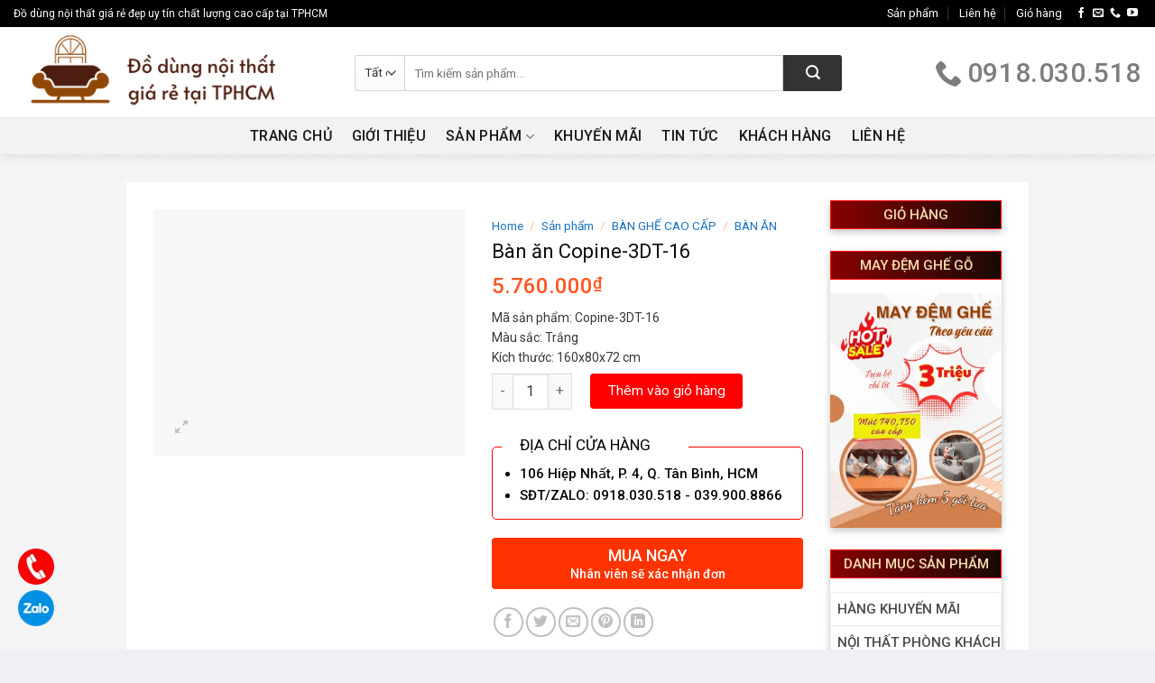

--- FILE ---
content_type: text/html; charset=UTF-8
request_url: https://dodungnoithat.vn/san-pham/ban-an-copine-3dt-16/
body_size: 46284
content:
<!DOCTYPE html>
<!--[if IE 9 ]> <html lang="vi" class="ie9 loading-site no-js"> <![endif]-->
<!--[if IE 8 ]> <html lang="vi" class="ie8 loading-site no-js"> <![endif]-->
<!--[if (gte IE 9)|!(IE)]><!--><html lang="vi" class="loading-site no-js"> <!--<![endif]-->
<head>
	<meta charset="UTF-8" />
	<meta name="viewport" content="width=device-width, initial-scale=1.0, maximum-scale=1.0, user-scalable=no" />

	<link rel="profile" href="http://gmpg.org/xfn/11" />
	<link rel="pingback" href="https://dodungnoithat.vn/xmlrpc.php" />
<link rel="stylesheet" href="https://use.fontawesome.com/releases/v5.8.1/css/all.css" integrity="sha384-50oBUHEmvpQ+1lW4y57PTFmhCaXp0ML5d60M1M7uH2+nqUivzIebhndOJK28anvf" crossorigin="anonymous">
	<script>(function(html){html.className = html.className.replace(/\bno-js\b/,'js')})(document.documentElement);</script>
<meta name='robots' content='index, follow, max-image-preview:large, max-snippet:-1, max-video-preview:-1' />
	<style>img:is([sizes="auto" i], [sizes^="auto," i]) { contain-intrinsic-size: 3000px 1500px }</style>
	<meta name="viewport" content="width=device-width, initial-scale=1, maximum-scale=1" />
	<!-- This site is optimized with the Yoast SEO plugin v25.4 - https://yoast.com/wordpress/plugins/seo/ -->
	<title>Bàn ăn Copine-3DT-16 cao cấp giá rẻ tphcm</title>
	<meta name="description" content="Bộ bàn ăn Copine-#TD-16 1banf 4 ghế màu trắng kiểu dáng hiện đại trẻ trung chất liệu nhựa cứng cao cấp, bền chắc cho quán cafe" />
	<link rel="canonical" href="https://dodungnoithat.vn/san-pham/ban-an-copine-3dt-16/" />
	<meta property="og:locale" content="vi_VN" />
	<meta property="og:type" content="article" />
	<meta property="og:title" content="Bàn ăn Copine-3DT-16 cao cấp giá rẻ tphcm" />
	<meta property="og:description" content="Bộ bàn ăn Copine-#TD-16 1banf 4 ghế màu trắng kiểu dáng hiện đại trẻ trung chất liệu nhựa cứng cao cấp, bền chắc cho quán cafe" />
	<meta property="og:url" content="https://dodungnoithat.vn/san-pham/ban-an-copine-3dt-16/" />
	<meta property="og:site_name" content="Đồ dùng nội thất giá rẻ đẹp uy tín chất lượng cao cấp tphcm" />
	<meta property="article:publisher" content="https://www.facebook.com/dodungnoithat.vn/" />
	<meta property="article:modified_time" content="2025-08-06T03:35:24+00:00" />
	<meta property="og:image" content="https://dodungnoithat.vn/wp-content/uploads/2025/07/bo-ban-an-Copine-1.6.jpg" />
	<meta property="og:image:width" content="600" />
	<meta property="og:image:height" content="474" />
	<meta property="og:image:type" content="image/jpeg" />
	<meta name="twitter:card" content="summary_large_image" />
	<meta name="twitter:label1" content="Ước tính thời gian đọc" />
	<meta name="twitter:data1" content="2 phút" />
	<script type="application/ld+json" class="yoast-schema-graph">{"@context":"https://schema.org","@graph":[{"@type":"WebPage","@id":"https://dodungnoithat.vn/san-pham/ban-an-copine-3dt-16/","url":"https://dodungnoithat.vn/san-pham/ban-an-copine-3dt-16/","name":"Bàn ăn Copine-3DT-16 cao cấp giá rẻ tphcm","isPartOf":{"@id":"https://dodungnoithat.vn/#website"},"primaryImageOfPage":{"@id":"https://dodungnoithat.vn/san-pham/ban-an-copine-3dt-16/#primaryimage"},"image":{"@id":"https://dodungnoithat.vn/san-pham/ban-an-copine-3dt-16/#primaryimage"},"thumbnailUrl":"https://dodungnoithat.vn/wp-content/uploads/2025/07/bo-ban-an-Copine-1.6.jpg","datePublished":"2021-09-17T21:13:44+00:00","dateModified":"2025-08-06T03:35:24+00:00","description":"Bộ bàn ăn Copine-#TD-16 1banf 4 ghế màu trắng kiểu dáng hiện đại trẻ trung chất liệu nhựa cứng cao cấp, bền chắc cho quán cafe","breadcrumb":{"@id":"https://dodungnoithat.vn/san-pham/ban-an-copine-3dt-16/#breadcrumb"},"inLanguage":"vi","potentialAction":[{"@type":"ReadAction","target":["https://dodungnoithat.vn/san-pham/ban-an-copine-3dt-16/"]}]},{"@type":"ImageObject","inLanguage":"vi","@id":"https://dodungnoithat.vn/san-pham/ban-an-copine-3dt-16/#primaryimage","url":"https://dodungnoithat.vn/wp-content/uploads/2025/07/bo-ban-an-Copine-1.6.jpg","contentUrl":"https://dodungnoithat.vn/wp-content/uploads/2025/07/bo-ban-an-Copine-1.6.jpg","width":600,"height":474,"caption":"Bo-ban-an-copine-1.6"},{"@type":"BreadcrumbList","@id":"https://dodungnoithat.vn/san-pham/ban-an-copine-3dt-16/#breadcrumb","itemListElement":[{"@type":"ListItem","position":1,"name":"Trang chủ","item":"https://dodungnoithat.vn/"},{"@type":"ListItem","position":2,"name":"Sản phẩm","item":"https://dodungnoithat.vn/san-pham/"},{"@type":"ListItem","position":3,"name":"Bàn ăn Copine-3DT-16"}]},{"@type":"WebSite","@id":"https://dodungnoithat.vn/#website","url":"https://dodungnoithat.vn/","name":"Đồ dùng nội thất giá rẻ đẹp uy tín chất lượng cao cấp tphcm","description":"May gia công đệm ghế, đệm ngồi, gối tựa, ghế lười, rèm cửa theo yêu cầu","publisher":{"@id":"https://dodungnoithat.vn/#organization"},"potentialAction":[{"@type":"SearchAction","target":{"@type":"EntryPoint","urlTemplate":"https://dodungnoithat.vn/?s={search_term_string}"},"query-input":{"@type":"PropertyValueSpecification","valueRequired":true,"valueName":"search_term_string"}}],"inLanguage":"vi"},{"@type":"Organization","@id":"https://dodungnoithat.vn/#organization","name":"Đồ dùng nội thất giá rẻ đẹp uy tín chất lượng cao cấp tphcm","alternateName":"dodungnoithat.vn","url":"https://dodungnoithat.vn/","logo":{"@type":"ImageObject","inLanguage":"vi","@id":"https://dodungnoithat.vn/#/schema/logo/image/","url":"https://dodungnoithat.vn/wp-content/uploads/2025/07/logo-dodungnoithat-2025-512px.jpg","contentUrl":"https://dodungnoithat.vn/wp-content/uploads/2025/07/logo-dodungnoithat-2025-512px.jpg","width":512,"height":512,"caption":"Đồ dùng nội thất giá rẻ đẹp uy tín chất lượng cao cấp tphcm"},"image":{"@id":"https://dodungnoithat.vn/#/schema/logo/image/"},"sameAs":["https://www.facebook.com/dodungnoithat.vn/"]}]}</script>
	<!-- / Yoast SEO plugin. -->


<link rel='dns-prefetch' href='//fonts.googleapis.com' />
<link rel="alternate" type="application/rss+xml" title="Dòng thông tin Đồ dùng nội thất giá rẻ đẹp uy tín chất lượng cao cấp tphcm &raquo;" href="https://dodungnoithat.vn/feed/" />
<link rel="alternate" type="application/rss+xml" title="Đồ dùng nội thất giá rẻ đẹp uy tín chất lượng cao cấp tphcm &raquo; Dòng bình luận" href="https://dodungnoithat.vn/comments/feed/" />
<link rel="alternate" type="application/rss+xml" title="Đồ dùng nội thất giá rẻ đẹp uy tín chất lượng cao cấp tphcm &raquo; Bàn ăn Copine-3DT-16 Dòng bình luận" href="https://dodungnoithat.vn/san-pham/ban-an-copine-3dt-16/feed/" />
<script type="text/javascript">
/* <![CDATA[ */
window._wpemojiSettings = {"baseUrl":"https:\/\/s.w.org\/images\/core\/emoji\/16.0.1\/72x72\/","ext":".png","svgUrl":"https:\/\/s.w.org\/images\/core\/emoji\/16.0.1\/svg\/","svgExt":".svg","source":{"concatemoji":"https:\/\/dodungnoithat.vn\/wp-includes\/js\/wp-emoji-release.min.js?ver=6.8.3"}};
/*! This file is auto-generated */
!function(s,n){var o,i,e;function c(e){try{var t={supportTests:e,timestamp:(new Date).valueOf()};sessionStorage.setItem(o,JSON.stringify(t))}catch(e){}}function p(e,t,n){e.clearRect(0,0,e.canvas.width,e.canvas.height),e.fillText(t,0,0);var t=new Uint32Array(e.getImageData(0,0,e.canvas.width,e.canvas.height).data),a=(e.clearRect(0,0,e.canvas.width,e.canvas.height),e.fillText(n,0,0),new Uint32Array(e.getImageData(0,0,e.canvas.width,e.canvas.height).data));return t.every(function(e,t){return e===a[t]})}function u(e,t){e.clearRect(0,0,e.canvas.width,e.canvas.height),e.fillText(t,0,0);for(var n=e.getImageData(16,16,1,1),a=0;a<n.data.length;a++)if(0!==n.data[a])return!1;return!0}function f(e,t,n,a){switch(t){case"flag":return n(e,"\ud83c\udff3\ufe0f\u200d\u26a7\ufe0f","\ud83c\udff3\ufe0f\u200b\u26a7\ufe0f")?!1:!n(e,"\ud83c\udde8\ud83c\uddf6","\ud83c\udde8\u200b\ud83c\uddf6")&&!n(e,"\ud83c\udff4\udb40\udc67\udb40\udc62\udb40\udc65\udb40\udc6e\udb40\udc67\udb40\udc7f","\ud83c\udff4\u200b\udb40\udc67\u200b\udb40\udc62\u200b\udb40\udc65\u200b\udb40\udc6e\u200b\udb40\udc67\u200b\udb40\udc7f");case"emoji":return!a(e,"\ud83e\udedf")}return!1}function g(e,t,n,a){var r="undefined"!=typeof WorkerGlobalScope&&self instanceof WorkerGlobalScope?new OffscreenCanvas(300,150):s.createElement("canvas"),o=r.getContext("2d",{willReadFrequently:!0}),i=(o.textBaseline="top",o.font="600 32px Arial",{});return e.forEach(function(e){i[e]=t(o,e,n,a)}),i}function t(e){var t=s.createElement("script");t.src=e,t.defer=!0,s.head.appendChild(t)}"undefined"!=typeof Promise&&(o="wpEmojiSettingsSupports",i=["flag","emoji"],n.supports={everything:!0,everythingExceptFlag:!0},e=new Promise(function(e){s.addEventListener("DOMContentLoaded",e,{once:!0})}),new Promise(function(t){var n=function(){try{var e=JSON.parse(sessionStorage.getItem(o));if("object"==typeof e&&"number"==typeof e.timestamp&&(new Date).valueOf()<e.timestamp+604800&&"object"==typeof e.supportTests)return e.supportTests}catch(e){}return null}();if(!n){if("undefined"!=typeof Worker&&"undefined"!=typeof OffscreenCanvas&&"undefined"!=typeof URL&&URL.createObjectURL&&"undefined"!=typeof Blob)try{var e="postMessage("+g.toString()+"("+[JSON.stringify(i),f.toString(),p.toString(),u.toString()].join(",")+"));",a=new Blob([e],{type:"text/javascript"}),r=new Worker(URL.createObjectURL(a),{name:"wpTestEmojiSupports"});return void(r.onmessage=function(e){c(n=e.data),r.terminate(),t(n)})}catch(e){}c(n=g(i,f,p,u))}t(n)}).then(function(e){for(var t in e)n.supports[t]=e[t],n.supports.everything=n.supports.everything&&n.supports[t],"flag"!==t&&(n.supports.everythingExceptFlag=n.supports.everythingExceptFlag&&n.supports[t]);n.supports.everythingExceptFlag=n.supports.everythingExceptFlag&&!n.supports.flag,n.DOMReady=!1,n.readyCallback=function(){n.DOMReady=!0}}).then(function(){return e}).then(function(){var e;n.supports.everything||(n.readyCallback(),(e=n.source||{}).concatemoji?t(e.concatemoji):e.wpemoji&&e.twemoji&&(t(e.twemoji),t(e.wpemoji)))}))}((window,document),window._wpemojiSettings);
/* ]]> */
</script>
<style id='wp-emoji-styles-inline-css' type='text/css'>

	img.wp-smiley, img.emoji {
		display: inline !important;
		border: none !important;
		box-shadow: none !important;
		height: 1em !important;
		width: 1em !important;
		margin: 0 0.07em !important;
		vertical-align: -0.1em !important;
		background: none !important;
		padding: 0 !important;
	}
</style>
<style id='wp-block-library-inline-css' type='text/css'>
:root{--wp-admin-theme-color:#007cba;--wp-admin-theme-color--rgb:0,124,186;--wp-admin-theme-color-darker-10:#006ba1;--wp-admin-theme-color-darker-10--rgb:0,107,161;--wp-admin-theme-color-darker-20:#005a87;--wp-admin-theme-color-darker-20--rgb:0,90,135;--wp-admin-border-width-focus:2px;--wp-block-synced-color:#7a00df;--wp-block-synced-color--rgb:122,0,223;--wp-bound-block-color:var(--wp-block-synced-color)}@media (min-resolution:192dpi){:root{--wp-admin-border-width-focus:1.5px}}.wp-element-button{cursor:pointer}:root{--wp--preset--font-size--normal:16px;--wp--preset--font-size--huge:42px}:root .has-very-light-gray-background-color{background-color:#eee}:root .has-very-dark-gray-background-color{background-color:#313131}:root .has-very-light-gray-color{color:#eee}:root .has-very-dark-gray-color{color:#313131}:root .has-vivid-green-cyan-to-vivid-cyan-blue-gradient-background{background:linear-gradient(135deg,#00d084,#0693e3)}:root .has-purple-crush-gradient-background{background:linear-gradient(135deg,#34e2e4,#4721fb 50%,#ab1dfe)}:root .has-hazy-dawn-gradient-background{background:linear-gradient(135deg,#faaca8,#dad0ec)}:root .has-subdued-olive-gradient-background{background:linear-gradient(135deg,#fafae1,#67a671)}:root .has-atomic-cream-gradient-background{background:linear-gradient(135deg,#fdd79a,#004a59)}:root .has-nightshade-gradient-background{background:linear-gradient(135deg,#330968,#31cdcf)}:root .has-midnight-gradient-background{background:linear-gradient(135deg,#020381,#2874fc)}.has-regular-font-size{font-size:1em}.has-larger-font-size{font-size:2.625em}.has-normal-font-size{font-size:var(--wp--preset--font-size--normal)}.has-huge-font-size{font-size:var(--wp--preset--font-size--huge)}.has-text-align-center{text-align:center}.has-text-align-left{text-align:left}.has-text-align-right{text-align:right}#end-resizable-editor-section{display:none}.aligncenter{clear:both}.items-justified-left{justify-content:flex-start}.items-justified-center{justify-content:center}.items-justified-right{justify-content:flex-end}.items-justified-space-between{justify-content:space-between}.screen-reader-text{border:0;clip-path:inset(50%);height:1px;margin:-1px;overflow:hidden;padding:0;position:absolute;width:1px;word-wrap:normal!important}.screen-reader-text:focus{background-color:#ddd;clip-path:none;color:#444;display:block;font-size:1em;height:auto;left:5px;line-height:normal;padding:15px 23px 14px;text-decoration:none;top:5px;width:auto;z-index:100000}html :where(.has-border-color){border-style:solid}html :where([style*=border-top-color]){border-top-style:solid}html :where([style*=border-right-color]){border-right-style:solid}html :where([style*=border-bottom-color]){border-bottom-style:solid}html :where([style*=border-left-color]){border-left-style:solid}html :where([style*=border-width]){border-style:solid}html :where([style*=border-top-width]){border-top-style:solid}html :where([style*=border-right-width]){border-right-style:solid}html :where([style*=border-bottom-width]){border-bottom-style:solid}html :where([style*=border-left-width]){border-left-style:solid}html :where(img[class*=wp-image-]){height:auto;max-width:100%}:where(figure){margin:0 0 1em}html :where(.is-position-sticky){--wp-admin--admin-bar--position-offset:var(--wp-admin--admin-bar--height,0px)}@media screen and (max-width:600px){html :where(.is-position-sticky){--wp-admin--admin-bar--position-offset:0px}}
</style>
<style id='classic-theme-styles-inline-css' type='text/css'>
/*! This file is auto-generated */
.wp-block-button__link{color:#fff;background-color:#32373c;border-radius:9999px;box-shadow:none;text-decoration:none;padding:calc(.667em + 2px) calc(1.333em + 2px);font-size:1.125em}.wp-block-file__button{background:#32373c;color:#fff;text-decoration:none}
</style>
<link rel='stylesheet' id='contact-form-7-css' href='https://dodungnoithat.vn/wp-content/plugins/contact-form-7/includes/css/styles.css?ver=5.1.3' type='text/css' media='all' />
<link rel='stylesheet' id='devvn-quickbuy-style-css' href='https://dodungnoithat.vn/wp-content/plugins/devvn-quick-buy/css/devvn-quick-buy.css?ver=2.0.0' type='text/css' media='all' />
<link rel='stylesheet' id='toc-screen-css' href='https://dodungnoithat.vn/wp-content/plugins/table-of-contents-plus/screen.min.css?ver=2106' type='text/css' media='all' />
<link rel='stylesheet' id='photoswipe-css' href='https://dodungnoithat.vn/wp-content/plugins/woocommerce/assets/css/photoswipe/photoswipe.css?ver=3.6.7' type='text/css' media='all' />
<link rel='stylesheet' id='photoswipe-default-skin-css' href='https://dodungnoithat.vn/wp-content/plugins/woocommerce/assets/css/photoswipe/default-skin/default-skin.css?ver=3.6.7' type='text/css' media='all' />
<style id='woocommerce-inline-inline-css' type='text/css'>
.woocommerce form .form-row .required { visibility: visible; }
</style>
<link rel='stylesheet' id='trp-language-switcher-style-css' href='https://dodungnoithat.vn/wp-content/plugins/translatepress-multilingual/assets/css/trp-language-switcher.css?ver=2.9.19' type='text/css' media='all' />
<link rel='stylesheet' id='flatsome-main-css' href='https://dodungnoithat.vn/wp-content/themes/flatsome/assets/css/flatsome.css?ver=3.14.3' type='text/css' media='all' />
<style id='flatsome-main-inline-css' type='text/css'>
@font-face {
				font-family: "fl-icons";
				font-display: block;
				src: url(https://dodungnoithat.vn/wp-content/themes/flatsome/assets/css/icons/fl-icons.eot?v=3.14.3);
				src:
					url(https://dodungnoithat.vn/wp-content/themes/flatsome/assets/css/icons/fl-icons.eot#iefix?v=3.14.3) format("embedded-opentype"),
					url(https://dodungnoithat.vn/wp-content/themes/flatsome/assets/css/icons/fl-icons.woff2?v=3.14.3) format("woff2"),
					url(https://dodungnoithat.vn/wp-content/themes/flatsome/assets/css/icons/fl-icons.ttf?v=3.14.3) format("truetype"),
					url(https://dodungnoithat.vn/wp-content/themes/flatsome/assets/css/icons/fl-icons.woff?v=3.14.3) format("woff"),
					url(https://dodungnoithat.vn/wp-content/themes/flatsome/assets/css/icons/fl-icons.svg?v=3.14.3#fl-icons) format("svg");
			}
</style>
<link rel='stylesheet' id='flatsome-shop-css' href='https://dodungnoithat.vn/wp-content/themes/flatsome/assets/css/flatsome-shop.css?ver=3.14.3' type='text/css' media='all' />
<link rel='stylesheet' id='flatsome-style-css' href='https://dodungnoithat.vn/wp-content/themes/shop2/style.css?ver=3.0' type='text/css' media='all' />
<link rel='stylesheet' id='flatsome-googlefonts-css' href='//fonts.googleapis.com/css?family=Roboto%3Aregular%2C500%2Cregular%2C500%7CDancing+Script%3Aregular%2Cdefault&#038;display=swap&#038;ver=3.9' type='text/css' media='all' />
<script type="text/template" id="tmpl-variation-template">
	<div class="woocommerce-variation-description">{{{ data.variation.variation_description }}}</div>
	<div class="woocommerce-variation-price">{{{ data.variation.price_html }}}</div>
	<div class="woocommerce-variation-availability">{{{ data.variation.availability_html }}}</div>
</script>
<script type="text/template" id="tmpl-unavailable-variation-template">
	<p>Sorry, this product is unavailable. Please choose a different combination.</p>
</script>
<script type="text/javascript" src="https://dodungnoithat.vn/wp-includes/js/jquery/jquery.min.js?ver=3.7.1" id="jquery-core-js"></script>
<script type="text/javascript" src="https://dodungnoithat.vn/wp-includes/js/jquery/jquery-migrate.min.js?ver=3.4.1" id="jquery-migrate-js"></script>
<script type="text/javascript" src="https://dodungnoithat.vn/wp-content/plugins/translatepress-multilingual/assets/js/trp-frontend-compatibility.js?ver=2.9.19" id="trp-frontend-compatibility-js"></script>
<link rel="https://api.w.org/" href="https://dodungnoithat.vn/wp-json/" /><link rel="alternate" title="JSON" type="application/json" href="https://dodungnoithat.vn/wp-json/wp/v2/product/2585" /><link rel="EditURI" type="application/rsd+xml" title="RSD" href="https://dodungnoithat.vn/xmlrpc.php?rsd" />

<link rel='shortlink' href='https://dodungnoithat.vn/?p=2585' />
<link rel="alternate" title="oNhúng (JSON)" type="application/json+oembed" href="https://dodungnoithat.vn/wp-json/oembed/1.0/embed?url=https%3A%2F%2Fdodungnoithat.vn%2Fsan-pham%2Fban-an-copine-3dt-16%2F" />
<link rel="alternate" title="oNhúng (XML)" type="text/xml+oembed" href="https://dodungnoithat.vn/wp-json/oembed/1.0/embed?url=https%3A%2F%2Fdodungnoithat.vn%2Fsan-pham%2Fban-an-copine-3dt-16%2F&#038;format=xml" />
<link rel="alternate" hreflang="vi" href="https://dodungnoithat.vn/san-pham/ban-an-copine-3dt-16/"/>
<style>.bg{opacity: 0; transition: opacity 1s; -webkit-transition: opacity 1s;} .bg-loaded{opacity: 1;}</style><!--[if IE]><link rel="stylesheet" type="text/css" href="https://dodungnoithat.vn/wp-content/themes/flatsome/assets/css/ie-fallback.css"><script src="//cdnjs.cloudflare.com/ajax/libs/html5shiv/3.6.1/html5shiv.js"></script><script>var head = document.getElementsByTagName('head')[0],style = document.createElement('style');style.type = 'text/css';style.styleSheet.cssText = ':before,:after{content:none !important';head.appendChild(style);setTimeout(function(){head.removeChild(style);}, 0);</script><script src="https://dodungnoithat.vn/wp-content/themes/flatsome/assets/libs/ie-flexibility.js"></script><![endif]--><meta name="google-site-verification" content="ftmE9GDCDN_FrZcSdl1uMC-b73u0_0TUle1epU0OdhY" />
<!-- Google tag (gtag.js) -->
<script async src="https://www.googletagmanager.com/gtag/js?id=G-89TX2K7C83"></script>
<script>
  window.dataLayer = window.dataLayer || [];
  function gtag(){dataLayer.push(arguments);}
  gtag('js', new Date());

  gtag('config', 'G-89TX2K7C83');
</script>
<!-- Google tag (gtag.js) -->
<script async src="https://www.googletagmanager.com/gtag/js?id=AW-921247751"></script>
<script>
  window.dataLayer = window.dataLayer || [];
  function gtag(){dataLayer.push(arguments);}
  gtag('js', new Date());

  gtag('config', 'AW-921247751');
</script>	<noscript><style>.woocommerce-product-gallery{ opacity: 1 !important; }</style></noscript>
	<link rel="icon" href="https://dodungnoithat.vn/wp-content/uploads/2025/07/cropped-logo-dodungnoithat-2025-512px-32x32.png" sizes="32x32" />
<link rel="icon" href="https://dodungnoithat.vn/wp-content/uploads/2025/07/cropped-logo-dodungnoithat-2025-512px-192x192.png" sizes="192x192" />
<link rel="apple-touch-icon" href="https://dodungnoithat.vn/wp-content/uploads/2025/07/cropped-logo-dodungnoithat-2025-512px-180x180.png" />
<meta name="msapplication-TileImage" content="https://dodungnoithat.vn/wp-content/uploads/2025/07/cropped-logo-dodungnoithat-2025-512px-270x270.png" />
<style id="custom-css" type="text/css">:root {--primary-color: #212121;}html{background-color:#eff0f3!important;}.full-width .ubermenu-nav, .container, .row{max-width: 970px}.row.row-collapse{max-width: 940px}.row.row-small{max-width: 962.5px}.row.row-large{max-width: 1000px}.header-main{height: 100px}#logo img{max-height: 100px}#logo{width:348px;}.header-bottom{min-height: 10px}.header-top{min-height: 30px}.transparent .header-main{height: 265px}.transparent #logo img{max-height: 265px}.has-transparent + .page-title:first-of-type,.has-transparent + #main > .page-title,.has-transparent + #main > div > .page-title,.has-transparent + #main .page-header-wrapper:first-of-type .page-title{padding-top: 345px;}.header.show-on-scroll,.stuck .header-main{height:70px!important}.stuck #logo img{max-height: 70px!important}.search-form{ width: 84%;}.header-bg-color, .header-wrapper {background-color: rgba(255,255,255,0.9)}.header-bottom {background-color: rgba(211,211,211,0.3)}.header-main .nav > li > a{line-height: 16px }.header-wrapper:not(.stuck) .header-main .header-nav{margin-top: 1px }.stuck .header-main .nav > li > a{line-height: 50px }.header-bottom-nav > li > a{line-height: 20px }@media (max-width: 549px) {.header-main{height: 70px}#logo img{max-height: 70px}}.nav-dropdown{font-size:100%}.header-top{background-color:#000000!important;}/* Color */.accordion-title.active, .has-icon-bg .icon .icon-inner,.logo a, .primary.is-underline, .primary.is-link, .badge-outline .badge-inner, .nav-outline > li.active> a,.nav-outline >li.active > a, .cart-icon strong,[data-color='primary'], .is-outline.primary{color: #212121;}/* Color !important */[data-text-color="primary"]{color: #212121!important;}/* Background Color */[data-text-bg="primary"]{background-color: #212121;}/* Background */.scroll-to-bullets a,.featured-title, .label-new.menu-item > a:after, .nav-pagination > li > .current,.nav-pagination > li > span:hover,.nav-pagination > li > a:hover,.has-hover:hover .badge-outline .badge-inner,button[type="submit"], .button.wc-forward:not(.checkout):not(.checkout-button), .button.submit-button, .button.primary:not(.is-outline),.featured-table .title,.is-outline:hover, .has-icon:hover .icon-label,.nav-dropdown-bold .nav-column li > a:hover, .nav-dropdown.nav-dropdown-bold > li > a:hover, .nav-dropdown-bold.dark .nav-column li > a:hover, .nav-dropdown.nav-dropdown-bold.dark > li > a:hover, .is-outline:hover, .tagcloud a:hover,.grid-tools a, input[type='submit']:not(.is-form), .box-badge:hover .box-text, input.button.alt,.nav-box > li > a:hover,.nav-box > li.active > a,.nav-pills > li.active > a ,.current-dropdown .cart-icon strong, .cart-icon:hover strong, .nav-line-bottom > li > a:before, .nav-line-grow > li > a:before, .nav-line > li > a:before,.banner, .header-top, .slider-nav-circle .flickity-prev-next-button:hover svg, .slider-nav-circle .flickity-prev-next-button:hover .arrow, .primary.is-outline:hover, .button.primary:not(.is-outline), input[type='submit'].primary, input[type='submit'].primary, input[type='reset'].button, input[type='button'].primary, .badge-inner{background-color: #212121;}/* Border */.nav-vertical.nav-tabs > li.active > a,.scroll-to-bullets a.active,.nav-pagination > li > .current,.nav-pagination > li > span:hover,.nav-pagination > li > a:hover,.has-hover:hover .badge-outline .badge-inner,.accordion-title.active,.featured-table,.is-outline:hover, .tagcloud a:hover,blockquote, .has-border, .cart-icon strong:after,.cart-icon strong,.blockUI:before, .processing:before,.loading-spin, .slider-nav-circle .flickity-prev-next-button:hover svg, .slider-nav-circle .flickity-prev-next-button:hover .arrow, .primary.is-outline:hover{border-color: #212121}.nav-tabs > li.active > a{border-top-color: #212121}.widget_shopping_cart_content .blockUI.blockOverlay:before { border-left-color: #212121 }.woocommerce-checkout-review-order .blockUI.blockOverlay:before { border-left-color: #212121 }/* Fill */.slider .flickity-prev-next-button:hover svg,.slider .flickity-prev-next-button:hover .arrow{fill: #212121;}/* Background Color */[data-icon-label]:after, .secondary.is-underline:hover,.secondary.is-outline:hover,.icon-label,.button.secondary:not(.is-outline),.button.alt:not(.is-outline), .badge-inner.on-sale, .button.checkout, .single_add_to_cart_button, .current .breadcrumb-step{ background-color:#3f3f3f; }[data-text-bg="secondary"]{background-color: #3f3f3f;}/* Color */.secondary.is-underline,.secondary.is-link, .secondary.is-outline,.stars a.active, .star-rating:before, .woocommerce-page .star-rating:before,.star-rating span:before, .color-secondary{color: #3f3f3f}/* Color !important */[data-text-color="secondary"]{color: #3f3f3f!important;}/* Border */.secondary.is-outline:hover{border-color:#3f3f3f}.success.is-underline:hover,.success.is-outline:hover,.success{background-color: #66884e}.success-color, .success.is-link, .success.is-outline{color: #66884e;}.success-border{border-color: #66884e!important;}/* Color !important */[data-text-color="success"]{color: #66884e!important;}/* Background Color */[data-text-bg="success"]{background-color: #66884e;}.alert.is-underline:hover,.alert.is-outline:hover,.alert{background-color: #9f0303}.alert.is-link, .alert.is-outline, .color-alert{color: #9f0303;}/* Color !important */[data-text-color="alert"]{color: #9f0303!important;}/* Background Color */[data-text-bg="alert"]{background-color: #9f0303;}body{font-size: 100%;}@media screen and (max-width: 549px){body{font-size: 100%;}}body{font-family:"Roboto", sans-serif}body{font-weight: 0}body{color: #383838}.nav > li > a {font-family:"Roboto", sans-serif;}.mobile-sidebar-levels-2 .nav > li > ul > li > a {font-family:"Roboto", sans-serif;}.nav > li > a {font-weight: 500;}.mobile-sidebar-levels-2 .nav > li > ul > li > a {font-weight: 500;}h1,h2,h3,h4,h5,h6,.heading-font, .off-canvas-center .nav-sidebar.nav-vertical > li > a{font-family: "Roboto", sans-serif;}h1,h2,h3,h4,h5,h6,.heading-font,.banner h1,.banner h2{font-weight: 500;}h1,h2,h3,h4,h5,h6,.heading-font{color: #0a0a0a;}.alt-font{font-family: "Dancing Script", sans-serif;}.header:not(.transparent) .header-bottom-nav.nav > li > a{color: #191919;}.header:not(.transparent) .header-bottom-nav.nav > li > a:hover,.header:not(.transparent) .header-bottom-nav.nav > li.active > a,.header:not(.transparent) .header-bottom-nav.nav > li.current > a,.header:not(.transparent) .header-bottom-nav.nav > li > a.active,.header:not(.transparent) .header-bottom-nav.nav > li > a.current{color: #e72503;}.header-bottom-nav.nav-line-bottom > li > a:before,.header-bottom-nav.nav-line-grow > li > a:before,.header-bottom-nav.nav-line > li > a:before,.header-bottom-nav.nav-box > li > a:hover,.header-bottom-nav.nav-box > li.active > a,.header-bottom-nav.nav-pills > li > a:hover,.header-bottom-nav.nav-pills > li.active > a{color:#FFF!important;background-color: #e72503;}a{color: #166bb5;}a:hover{color: #fa0a0a;}.tagcloud a:hover{border-color: #fa0a0a;background-color: #fa0a0a;}.has-equal-box-heights .box-image {padding-top: 115%;}.shop-page-title.featured-title .title-bg{ background-image: url(https://dodungnoithat.vn/wp-content/uploads/2025/07/bo-ban-an-Copine-1.6.jpg)!important;}@media screen and (min-width: 550px){.products .box-vertical .box-image{min-width: 300px!important;width: 300px!important;}}.absolute-footer, html{background-color: #212121}/* Custom CSS */#wide-nav>.flex-row>.flex-left{min-width:270px}#mega-menu-title{padding:12px 0 13px 15px}#mega-menu-wrap{background:#49860d}#mega_menu>li>a{padding-left:20px}.product-category .box-image{border-radius:10px}.product-category .count{display:none}.product-category .box-text{padding:8px 10px; bottom:0% !important; border-bottom-left-radius:10px; border-bottom-right-radius:10px}.flickity-prev-next-button svg{background: #000000;border-radius: 99%;color: white;}.hdevvn-show-cats{border: none !important;}span.hdevvn-show-cats li{display: block;width: auto;float: left;margin: 0 8px;}.section-title-normal {background: #333333;}span.hdevvn-show-cats li a{font-size: 11px;}.product-small.box .box-text{border-bottom-left-radius:5px; border-bottom-right-radius:5px}.product-small.box .box-image{border-top-left-radius:5px; border-top-right-radius:5px;}.section-title-normal {margin-bottom:20px;border-bottom: 0;border-radius:5px;}.section-title a {font-size: 14px;margin-left: auto;color: white;margin-right: 10px;}span.hdevvn-show-cats li a {font-size: 15px;text-transform: none;font-weight: normal;margin-right: 0 !important;padding-left: 10px;}.product-small.box .product-title a{color:#636363 !important}span.hdevvn-show-cats li a:hover, .section-title a:hover{text-decoration:underline}.hdevvn-show-cats li{margin:0}.product-category h5{color:white; font-size:18px}#mega_menu li{border-top:0}.menu-item i._before,.rtl .menu-item i._after{margin-right:12px}#mega_menu>li>a:hover{background:#539414;color:#fff}.searchform-wrapper input[type=search]{border: 1px solid #d4d4d4 !important;box-shadow: none;height:40px;border:0;font-size:13.5px}.searchform-wrapper .searchform .button.icon{height:40px;width:65px;border-top-right-radius:3px;border-bottom-right-radius:3px;background:#333333}.searchform-wrapper .search_categories{font-size:13.5px;height:40px;border:0;border-top-left-radius:3px;border-bottom-left-radius:3px;border: 1px solid #d4d4d4; border-right:none !important}b,strong{font-weight:500}.header-inner .icon-box-text{padding-left:5px!important}.header-inner .icon-box-img img{padding-top:16px}.top-bar-nav .menu-item i._before{margin-right:5px!important}.header-bottom {border-top: 1px dashed #e0e0e0;border-bottom: 1px dashed #e0e0e0; } .top-bar-nav li a{color:#fff!important}#mega_menu{border:0}.slider-section .cot2 .banner-row{margin-top:18px}#mega_menu li a{padding:10.9px 15px;color: #49860d;FONT-WEIGHT: 500;font-size: 14px;}#mega_menu .khuyen-mai-nav a{color:#d7102c}.ban-chay-nhat-tuan .page-subheading{text-align:center;display:inline-block;margin:0 auto;width:100%;font-size:24px;padding:0 0 15px;border-bottom:1px solid #eaeaea;position:relative;color:#ff3300;font-weight:500}.ban-chay-nhat-tuan .page-subheading:before{position:absolute;content:"";height:2px;background:#ff3300;width:80px;bottom:0;right:0;margin:0 auto;left:0}.ban-chay-nhat-tuan .page-subheading img{display:inline-block}.ban-chay-nhat-tuan .post-item .meta-post-danhmuc{display:none}.ban-chay-nhat-tuan br{display:none}.slider-section .row .col{padding-bottom:0}.nav-dropdown{border:1px solid #fff;border-radius:3px;font-size:14px;padding:10px}.nav-dropdown-has-arrow li.has-dropdown:before{border-bottom-color:#fff}.product-small .add-to-cart-button a{border-radius:3px;font-weight:400;text-transform:none;font-size:13px;padding:0 12px;line-height:26px;min-height:20px}.product-small .price span.amount{white-space:nowrap;color:#ff5622;font-weight:500;font-size:17px}.product-small .price del span{font-size:12px!important;color:gray!important}.star-rating{font-size:11px}.star-rating:before{color:#539414}.ban-chay-nhat-tuan .badge-container{margin:10px!important}.badge{height:35px;width:50px}.badge-inner.on-sale{background-color:red;border-radius:99px;font-weight:400;font-size:18px}.product-small .box-text .product-title{margin-bottom:10px}.product-small .price{margin-top:10px}.thoi-trang-nam .category-title .left .img-responsive{margin-right:10px}.thoi-trang-nam .category-title .left{margin:0;padding-left:15px;font-size:18px;background:#539414;color:#fff;height:43px;line-height:43px;text-transform:none;border-radius:5px 0 0;font-weight:500}.thoi-trang-nam .cot3 .widget_nav_menu ul li a span,.thoi-trang-nam .tabbed-content .nav li a{font-size:14px}.thoi-trang-nam .category-title .left img{display:inline-block;padding:0 10px 0 20px;margin-top:-5px}.category-title br{display:none}.banner-ngang .section-content .col{padding-bottom:0}#mega_menu li.has-child .sub-menu li.has-child{background:#fff;text-align:left;display:table-cell;white-space:nowrap;width:160px;min-width:160px}#mega_menu li.has-child .sub-menu li.has-child .sub-menu{display:block;margin:15px 0}#mega_menu li.has-child .sub-menu{background:0 0;border:0;box-shadow:0 0 0 gray;margin-top:0!important}#mega_menu li.has-child .sub-menu li{background:#fff;border-bottom:1px solid #f5f5f5}#mega_menu li.has-child .sub-menu li.has-child a{text-transform:uppercase;font-weight:500}#mega_menu li.has-child .sub-menu li.has-child ul li a{text-transform:none;padding:6px 15px;font-weight:400}#mega_menu li.has-child .sub-menu li.has-child ul li{border-bottom:none}.thoi-trang-nam .tieu-de .category-title h2 img{padding-right:10px}.thoi-trang-nam .tieu-de .tabbed-content .nav{height:43px;border-top:1px solid #539414;background:#fff}.thoi-trang-nam .tabbed-content .nav{height:43px}.thoi-trang-nam .tabbed-content .nav li{margin-left:15px;margin-right:15px!important}.thoi-trang-nam .tabbed-content .nav li.active a{color:#539414}.thoi-trang-nam .tabbed-content .nav li.active a:before{background-color:#539414}.thoi-trang-nam .cot3 .widget_nav_menu{margin-left:0}.thoi-trang-nam .cot3 .widget_nav_menu ul li{width:50%;float:left;text-align:center;border:0;margin-top:15px;margin-bottom:15px}.thoi-trang-nam .cot3 .widget_nav_menu ul li a img{display:block;text-align:center;margin:0 auto}.thoi-trang-nam .cot3 .widget_nav_menu ul{background:#fff;margin-top:17px;margin-bottom:15px;border:1px solid #f7f7f7;display:inline-block}.thoi-trang-nam .category-title .left2,.thoi-trang-nam .category-title .left3{line-height:43px;border-radius:5px 0 0;font-weight:500;height:43px;text-transform:none}.thoi-trang-nam .cot3{flex-basis:21%;max-width:100%}.thoi-trang-nam .sub-menu,.thoi-trang-nam .sub-menu2{flex-basis:79%;max-width:100%}.thoi-trang-nam .product-small .add-to-cart-button{margin-top:-150px;position:absolute;display:none}.thoi-trang-nam .product-small .variations_form{display:none!important}.thoi-trang-nam .product-small:hover .add-to-cart-button{display:block;z-index:9999}.thoi-trang-nam .badge-container{margin:10px}.ban-chay-nhat-tuan .row .large-12{padding-bottom:0}.thoi-trang-nam .category-title .left2{margin:0;padding-left:15px;font-size:18px;background:#49860d;color:#fff}.thoi-trang-nam .category-title .left2 img{display:inline-block;padding:0 10px 0 20px;margin-top:-5px}.thoi-trang-nam .category-title a{color:#fff}.thoi-trang-nam .tieu-de .sub-menu2 .tabbed-content .nav{height:43px;border-top:1px solid #49860d;background:#fff}.thoi-trang-nam .sub-menu2 .tabbed-content .nav li.active a:before{background-color:#49860d}.thoi-trang-nam .sub-menu2 .tabbed-content .nav li.active a{color:#49860d}.thoi-trang-nam .category-title .left3{margin:0;padding-left:15px;font-size:18px;background:#539414;color:#fff}.thoi-trang-nam .category-title .left3 img{display:inline-block;padding:0 10px 0 20px;margin-top:-5px}.ban-chay-nhat-tuan .post-item .box-text,.footer-section .col,.footer-section .gioi-thieu,.tin-khuyen-mai .col{padding-bottom:0}.thoi-trang-nam .sub-menu3{flex-basis:79%;max-width:100%}.thoi-trang-nam .tieu-de .sub-menu3 .tabbed-content .nav{height:43px;border-top:1px solid #42b315;background:#fff}.thoi-trang-nam .sub-menu3 .tabbed-content .nav li.active a{color:#42b315}.thoi-trang-nam .sub-menu3 .tabbed-content .nav li.active a:before{background-color:#42b315}.co-the-ban-thich .add-to-cart-button,.co-the-ban-thich .product-small .variations_form,.co-the-ban-thich .star-rating{display:none!important}.box-blog-post .is-divider{display:none}.button span{font-weight:400}.tin-khuyen-mai .cot1 img{margin-top:-30px}.tin-khuyen-mai .cot1 .img .img-inner{overflow:initial}.tin-khuyen-mai .cot2 .wpcf7 form input[type=email]{background-color:#fff;border-radius:3px}.tin-khuyen-mai .cot2 input[type=submit]:not(.is-form){border-radius:3px;background:#ffc800;font-weight:400;text-transform:none}.widget ul {display: inline-block;background: white;border: 1px solid #ececec;border-radius: 4px;font-size: 15px;}.widget ul ul li a{padding:5px 0}.widget ul ul{background: #f9f9f9;border:none !important; padding-left:0 !important}.widget ul li a:hover{color:#ff3300}.widget ul li.recent-blog-posts-li{padding:0 10px}.widget ul li.recent-blog-posts-li a{padding:0 !important}.widget ul li a{font-weight: 500;color: #484848;margin-left: 5pt;}.widget ul.product-categories li{padding: 0 10px;background: url(/wp-content/uploads/2019/07/dot.jpg);background-repeat: no-repeat;background-position-y: 14px;background-position-x: 5px;padding-left: 20px;}.footer-section .gioi-thieu ul li{list-style:none;margin-left:0!important}.archive .variations_form{display:none!important}.archive .large-3{flex-basis:22%;padding-right:0; max-width:100%}.archive .large-9{padding-left:20px; flex-basis:72%;max-width:100%;font-size: 12pt;}.blog-archive .large-3{padding-left:0}.archive #main{background:#f4f4f4}.widget .is-divider{display:none}#product-sidebar span.widget-title,#shop-sidebar span.widget-title{font-weight:500;text-transform:none;letter-spacing:0;font-size:15px;display:block;margin-bottom:15px}#product-sidebar .product-categories li a{padding:9px 0;font-size:14px}.widget .current-cat>a{font-weight:500;color:#ff3300}.woof_list_checkbox li div{margin-top:0}.woof_list label{font-size:14px;padding-top:8px;padding-bottom:0;font-weight:400}.woof_list li{padding:0!important}.woof_container_inner_kchthc ul li{width:50%;float:left;margin:0!important}.widget ul{display:inline-block}.shop-page-title .page-title-inner{font-size:14px;padding-top:13px;padding-bottom:12px}.woocommerce-breadcrumb{text-transform:none;color:#ff3300;font-weight:500;letter-spacing:0;padding:0}.badge-container{margin:10px}.breadcrumbs a,.shop-container .product-main .breadcrumbs a{color:#1e73be}.shop-container .product-main .product-title{font-size:22px;font-weight:400}.shop-container .product-main .price-wrapper del span{font-size:15px;color:gray}.shop-container .icon-expand:before,.shop-container .product-main .product-short-description{font-size:14px}.shop-container .product-main .price-wrapper ins span,.shop-container .product-main .price-wrapper span{font-weight:500;color:#ff5622}.shop-container .product-main .image-tools .button.is-outline{border:0}.product-short-description p{margin-bottom:7px}.shop-container .product-main .product-short-description a{color:red!important;margin-bottom:10px;display:inline-block}.shop-container .product-main .ma-sp{color:#ff5622}.shop-container .product-main .product_meta .posted_in,.shop-container .product-main .product_meta .sku_wrapper{display:none}.shop-container .product-main .product_meta .tagged_as a{font-size:14px;color:#ff5622}.shop-container .product-info .single_add_to_cart_button{font-weight:400;text-transform:none;background:#ff0000;font-size:15.5px;border-radius:4px;letter-spacing:0}.widget ul {display: block;} .shop-container .large-9{border-right:none !important; padding-right:0;padding-bottom:0}.shop-container .product-info .goi-ngay{font-size:15px;color:#d7102c;font-weight:500}.shop-container{background:#f4f4f4}.shop-container .content-row{background:#fff;margin-top:30px;margin-bottom:30px}.shop-container .product-main{padding-top:30px}.shop-container #product-sidebar{padding-top:20px;border-left:0}.shop-container .product-footer .product-tabs li{margin:0 15px}.blog-archive .post-item .box-text .post-title,.blog-single .entry-meta .danh-muc{margin-bottom:10px}.shop-container .product-footer .product-tabs li a{font-size:16px;font-weight:500}.product-footer .tabbed-content .tab-panels{font-size:14.5px;color:#505050}.product-footer .product-section-title{text-transform:none;letter-spacing:0;color:#ff5622}.shop-container .related .add-to-cart-button,.shop-container .related .star-rating,.shop-container .variations_form{display:none!important}.product_list_widget li a{font-size:14px}.product_list_widget del span{color:gray!important;font-weight:400;font-size:12px!important}.product_list_widget ins span,.product_list_widget span.amount{font-weight:500;color:#ff5622;font-size:16px}#breadcrumbs{font-size:14px}#breadcrumbs .breadcrumb_last{color:#444141}.blog-single .article-inner .entry-title{font-weight:400;font-size:24px}.blog-single .article-inner .fa:before{color:red}.blog-single .article-inner .fa{padding-right:10px}.article-inner .header-meta-info a{padding-right:15px}.article-inner .header-meta-info{font-size:14px;color:gray}.article-inner .entry-content{font-size:12pt;padding-top:0}.blog-single .entry-meta{font-size:14px}.is-divider{display:none}.blog-single .entry-meta .the-tim-kiem a{background:#c3c3c3;padding:5px;border-radius:3px;color:#fff}.blog-single .blog-share{text-align:left}.meta-related{border-radius: 5px;background: #E1F5FE;padding: 10px;display:block;margin-top:10px;margin-bottom: 20px;} .meta-related ul li {color:#0092ff;list-style: square;font-size: 15px;margin-bottom:0px;} .bai-viet-lien-quan {margin-top: 20px;}.blog-single h2 { font-weight: 500;font-size: 1.3em;}.bai-viet-lien-quan ul {margin-bottom: 0;display: inline-block;width: 100%;}.bai-viet-lien-quan ul li {list-style: none;width: 33.33%;float: left;padding-left: 4px;padding-right: 5px;}.bai-viet-lien-quan ul li .box-image img {height: 180px;border-radius: 6px;object-fit: cover;object-position: center;}.bai-viet-lien-quan ul li h3 {height: 45px;overflow: hidden;font-size: 14px;font-weight: 500;color: #3c3a3a;margin-top: 7px;line-height: 20px;}.bai-viet-lien-quan ul li h3:hover{color:#ff3300}.thong-tin-tac-gia {background: #FFFDE7;padding: 15px;border-radius: 5px;display: inline-block;width: 100%;clear: both;border: 1px dashed #FF9800;}.thong-tin-tac-gia h4 {margin-bottom: 4px;font-size: 20px;font-weight: 400;color: #ff3300;}.thong-tin-tac-gia .left img{border-radius:99%}.thong-tin-tac-gia .left {width: 10%;float: left;display: inline-block;}.thong-tin-tac-gia .right {padding-left: 10px;width: 90%;float: right;display: inline-block;text-align: left;}.meta-related ul li a{color: #0092ff;text-transform: none; }.thong-tin-tac-gia .right p {font-size: 14px !important;}.meta-related ul{margin-bottom:0}.meta-related ul li a:hover{text-decoration:underline;color: #0072c8;}.blog-single .entry-meta .the-tim-kiem a:hover{background:#ff3300}span.widget-title{display: block;margin-bottom: 10px;text-transform: none;letter-spacing: 0;font-size: 16px;font-weight: 500;line-height: 20px;color: wheat;text-align: center;border: 1px solid red;padding: 5px 5px 5px 5px;background-image: linear-gradient(to right, #870000, #190a05);}.lien-he-section form,.recent-blog-posts a{font-size:14px}.blog-archive .post-item a:hover{color:#000}.meta-post-danhmuc{display:block;margin-top:7px;margin-bottom:5px;color:gray;font-size:13px}.meta-post-danhmuc .fa:before{padding-right:5px}.meta-post-danhmuc .danh-muc-post{padding-right:15px}.page-wrapper .page-inner{font-size:15px}a.back-to-top{border:0;background-color:#333333!important;color:#fff!important}.woocommerce .woocommerce-info .message-container a{color: #ff5622}form.checkout h3 {font-weight: 500;text-transform: none;}.woocommerce-billing-fields__field-wrapper{font-size:15px}.fl-labels .form-row input:not([type="checkbox"]), .fl-labels .form-row textarea, .fl-labels .form-row select{height:70px;}.fl-labels .fl-wrap label[for]:first-child{font-size: 15px; padding-top:3px}.form-row .fl-is-active select{padding-top:25px}.secondary.is-underline, .secondary.is-link, .secondary.is-outline, .stars a.active, .star-rating:before, .woocommerce-page .star-rating:before, .star-rating span:before, .color-secondary{color: #FBB117;}.footer-secondary {padding: 0;}.giftcode {background: url(/wp-content/uploads/2019/07/gift-icon.png);background-repeat: no-repeat;background-size: 41px;padding-left: 50px !important;} form{margin-bottom:0} .nhan-tin-section .large-12{padding-bottom:0}.absolute-footer{font-size:13px}.form-lien-he {background: #00000099;border-radius: 5px;padding: 20px;width: 100%;display: inline-block;clear: both;}.form-lien-he .cot1 {width: 25%;float: left;color: white;font-size: 14px;display: inline-block;}.form-lien-he .cot2 {padding-top: 14px;display: inline-block;width: 15%;float: left;font-size: 15px;color: white;text-transform: uppercase;}.form-lien-he .cot3 {padding-top: 17px;padding-left: 10px;width: 30%;float: left;display: inline-block;}.form-lien-he .cot4 {padding-top: 17px;width: 15%;float: left;display: inline-block;padding-left: 10px;}.form-lien-he .cot5 {padding-top: 17px;width: 15%;float: left;padding-left: 10px;}.form-lien-he .cot1 h3 {color: white;margin-bottom: 2px;}.form-lien-he select, .form-lien-he input[type='email'] {margin-bottom: 0;border-radius: 4px;box-shadow: none;}.form-lien-he input[type='submit'] {background-color: #777777;text-transform: none;font-weight: normal;border-radius: 4px;}.ban-chay-nhat-tuan .post-item .box-image{border-radius:6px}.ban-chay-nhat-tuan .post-item a:hover{color:black}.ban-chay-nhat-tuan .post-item .box-text .post-title:hover{color:#ff3300}.ban-chay-nhat-tuan .post-item .box-text .post-title{color: #333333;margin-bottom: 10px;}.header-wrapper{box-shadow:2px 2px 10px #00000014}.tieu-chi-section .icon-box{background:white; border-radius:10px; border:1px solid #e8e8ea; padding:10px}.tieu-chi-section .icon-box h3{margin-bottom: 5px;color: #333333;font-size: 18px;}.section-title-container {margin-bottom: 0;}.product-small.box{box-shadow: 2px 2px 10px #0000001c;border-radius: 5px;}.co-the-ban-thich .noi-dung .large-12 .col-inner {border-radius:5px}.co-the-ban-thich .col{padding-bottom:0}.product-small.box .product-title{height:30px; overflow:hidden; color:black !important; font-weight:500; font-size:12px; text-transform: uppercase;}.tieu-chi-section .icon-box .icon-box-text{font-size:15px}.section-title-normal span {margin-right: 15px;padding-bottom: 0;border-bottom: 0;margin-bottom: 0;font-size: 20px;color: white !important;padding: 10px;}.cam-ket .tieu-de{background: white;padding: 6px 20px;margin-top: -32px;font-size: 17px;font-weight: 200;display: block;max-width: 207px;color: black;}.cam-ket ul li{margin-bottom: 0;color: black;}.nut-chat-facebook{border-radius: 5px !important;background: #125c9e !important;}.nut-hotline{border-radius: 5px !important;background: #ff0000 !important;}.row-button .col{padding-bottom:0}a.devvn_buy_now_style, .devvn-popup-title, .popup-customer-info-group .devvn-order-btn{max-width:100%; background: #ff3300; font-family: "roboto", sans-serif; font-weight:500; margin-bottom:0}.blog-single .large-3{padding-left:0}.notice2{font-size:15px; margin-bottom:20px}a.devvn_buy_now_style:hover, a.devvn_buy_now_style:focus{background:#FF0000}.cam-ket ul{margin-bottom:4px}.cam-ket{margin-bottom:20px; margin-top: 25px;background: white;padding: 10px;border-radius: 5px;border: 1px solid red;font-size: 15px;}.product-small.box .box-text{background:white}.product-main {padding: 0;}.blog-archive .meta-post-danhmuc{display:none}.blog-archive .post-item .box-image .image-cover{border-radius:5px}.blog-archive .post-item .box-text .post-title:hover{color: #ff3300;}.blog-archive .post-item .box-text .post-title{font-size: 19px !important;color: #3e3d3d;}.blog-archive .large-9 .badge{display:none}.entry-header-text {padding: 0;}/* thêm nút zalo, hotline, fb vào góc màn hình */.float-contact {position: fixed;bottom: 20px;left: 20px;z-index: 99999;}.chat-zalo, .chat-facebook, .call-hotline {display: block;margin-bottom: 6px;line-height: 0;}/* xoay ngang các nút trên đt */@media (max-width: 480px) {.chat-zalo, .chat-facebook, .call-hotline {display: inline-block;}}/* khu vực header main */.header-main .nav li a {font-size:30px}/* Custom CSS Mobile */@media (max-width: 549px){.thoi-trang-nam .cot3, .thoi-trang-nam .sub-menu, .thoi-trang-nam .sub-menu2, .thoi-trang-nam .sub-menu3, .archive .large-9{flex-basis:100%; max-width:100%}.product-small.box .product-title{height:auto !important}.thoi-trang-nam .cot3 .widget_nav_menu ul{width:100%}.co-the-ban-thich .noi-dung:before{right:7px}.ban-chay-nhat-tuan .post-item, .footer-section .gioi-thieu{flex-basis:50%; max-width:50%}.ban-chay-nhat-tuan .post-item .meta-post-danhmuc{display:none}.shop-container .large-9{padding-right: 15px;}.thoi-trang-nam .cot3 .img{display:none}.product-category h5{font-size:15px}.product-small.box .product-title a{font-size:15px}.product-small .price span.amount{font-size:14px;}.product-small .price {margin-top:6px}.archive .large-9{padding-left:15px}.archive .shop-container .product-small.col{padding: 0 4.8px 10.6px;}.blog-archive .post-item:nth-child(2n+2){padding-left:7px}.blog-archive .post-item:nth-child(2n+1){padding-right:7px}.blog-archive .post-item .box-text .post-title{font-size:15px !important}.bai-viet-lien-quan ul li{width:50%}.bai-viet-lien-quan ul li .box-image img{height:100px}.bai-viet-lien-quan ul li h3{font-size:15px; height:auto !important}.blog-archive .post-item .from_the_blog_excerpt {display:none}.blog-archive .post-item .box-text{padding-bottom:5px}.archive .large-3{flex-basis:100%; max-width:100%; padding-left:15px; padding-right:15px}.blog-archive .post-item{padding-bottom:0}.blog-archive .post-item{flex-basis:50%; max-width:50%}.ban-chay-nhat-tuan .post-item .box-text .from_the_blog_excerpt {display:none}.ban-chay-nhat-tuan .post-item{padding-bottom:0}.form-lien-he .cot1, .form-lien-he .cot2, .form-lien-he .cot3, .form-lien-he .cot4, .form-lien-he .cot5{width: 100%;padding:5px 0 !important}.hdevvn-show-cats{display:none}}.label-new.menu-item > a:after{content:"New";}.label-hot.menu-item > a:after{content:"Hot";}.label-sale.menu-item > a:after{content:"Sale";}.label-popular.menu-item > a:after{content:"Popular";}</style>
</head>

<body class="wp-singular product-template-default single single-product postid-2585 wp-theme-flatsome wp-child-theme-shop2 woocommerce woocommerce-page woocommerce-no-js translatepress-vi full-width lightbox nav-dropdown-has-arrow nav-dropdown-has-shadow nav-dropdown-has-border">


<a class="skip-link screen-reader-text" href="#main">Skip to content</a>

<div id="wrapper">


<header id="header" class="header header-full-width">
   <div class="header-wrapper">
	<div id="top-bar" class="header-top hide-for-sticky nav-dark">
    <div class="flex-row container">
      <div class="flex-col hide-for-medium flex-left">
          <ul class="nav nav-left medium-nav-center nav-small  nav-divided">
              <li class="html custom html_topbar_left">Đồ dùng nội thất giá rẻ đẹp uy tín chất lượng cao cấp tại TPHCM
</li>          </ul>
      </div>

      <div class="flex-col hide-for-medium flex-center">
          <ul class="nav nav-center nav-small  nav-divided">
                        </ul>
      </div>

      <div class="flex-col hide-for-medium flex-right">
         <ul class="nav top-bar-nav nav-right nav-small  nav-divided">
              <li id="menu-item-6717" class="menu-item menu-item-type-post_type menu-item-object-page current_page_parent menu-item-6717 menu-item-design-default"><a href="https://dodungnoithat.vn/san-pham/" class="nav-top-link">Sản phẩm</a></li>
<li id="menu-item-1222" class="menu-item menu-item-type-post_type menu-item-object-page menu-item-1222 menu-item-design-default"><a href="https://dodungnoithat.vn/lien-he/" class="nav-top-link">Liên hệ</a></li>
<li id="menu-item-1220" class="menu-item menu-item-type-post_type menu-item-object-page menu-item-1220 menu-item-design-default"><a href="https://dodungnoithat.vn/gio-hang/" class="nav-top-link">Giỏ hàng</a></li>
<li class="html header-social-icons ml-0">
	<div class="social-icons follow-icons" ><a href="https://www.facebook.com/dodungnoithat.vn/" target="_blank" data-label="Facebook" rel="noopener noreferrer nofollow" class="icon plain facebook tooltip" title="Follow on Facebook" aria-label="Follow on Facebook"><i class="icon-facebook" ></i></a><a href="mailto:info@dodungnoithat.vn" data-label="E-mail" rel="nofollow" class="icon plain  email tooltip" title="Send us an email" aria-label="Send us an email"><i class="icon-envelop" ></i></a><a href="tel:0918030518" target="_blank" data-label="Phone" rel="noopener noreferrer nofollow" class="icon plain  phone tooltip" title="Call us" aria-label="Call us"><i class="icon-phone" ></i></a><a href="https://www.youtube.com/channel/UCfz-yeRq-4qnqfcl4nTFymg" target="_blank" rel="noopener noreferrer nofollow" data-label="YouTube" class="icon plain  youtube tooltip" title="Follow on YouTube" aria-label="Follow on YouTube"><i class="icon-youtube" ></i></a></div></li>          </ul>
      </div>

            <div class="flex-col show-for-medium flex-grow">
          <ul class="nav nav-center nav-small mobile-nav  nav-divided">
              <li class="html custom html_topbar_left">Đồ dùng nội thất giá rẻ đẹp uy tín chất lượng cao cấp tại TPHCM
</li>          </ul>
      </div>
      
    </div>
</div>
<div id="masthead" class="header-main hide-for-sticky">
      <div class="header-inner flex-row container logo-left medium-logo-center" role="navigation">

          <!-- Logo -->
          <div id="logo" class="flex-col logo">
            <!-- Header logo -->
<a href="https://dodungnoithat.vn/" title="Đồ dùng nội thất giá rẻ đẹp uy tín chất lượng cao cấp tphcm - May gia công đệm ghế, đệm ngồi, gối tựa, ghế lười, rèm cửa theo yêu cầu" rel="home">
    <img width="348" height="100" src="https://dodungnoithat.vn/wp-content/uploads/2025/07/logo-dodungnoithat-2025-ngang-350px.png" class="header_logo header-logo" alt="Đồ dùng nội thất giá rẻ đẹp uy tín chất lượng cao cấp tphcm"/><img  width="348" height="100" src="https://dodungnoithat.vn/wp-content/uploads/2025/07/logo-dodungnoithat-2025-ngang-350px.png" class="header-logo-dark" alt="Đồ dùng nội thất giá rẻ đẹp uy tín chất lượng cao cấp tphcm"/></a>
          </div>

          <!-- Mobile Left Elements -->
          <div class="flex-col show-for-medium flex-left">
            <ul class="mobile-nav nav nav-left ">
              <li class="nav-icon has-icon">
  		<a href="#" data-open="#main-menu" data-pos="left" data-bg="main-menu-overlay" data-color="" class="is-small" aria-label="Menu" aria-controls="main-menu" aria-expanded="false">
		
		  <i class="icon-menu" ></i>
		  		</a>
	</li>            </ul>
          </div>

          <!-- Left Elements -->
          <div class="flex-col hide-for-medium flex-left
            flex-grow">
            <ul class="header-nav header-nav-main nav nav-left  nav-uppercase" >
              <li class="header-search-form search-form html relative has-icon">
	<div class="header-search-form-wrapper">
		<div class="searchform-wrapper ux-search-box relative is-normal"><form role="search" method="get" class="searchform" action="https://dodungnoithat.vn/">
	<div class="flex-row relative">
					<div class="flex-col search-form-categories">
				<select class="search_categories resize-select mb-0" name="product_cat"><option value="" selected='selected'>Tất cả</option><option value="ban-ghe-cao-cap">BÀN GHẾ CAO CẤP</option><option value="ban-ghe-hoc-sinh">BÀN GHẾ HỌC SINH</option><option value="ban-ui">BÀN ỦI</option><option value="ban-van-phong">BÀN VĂN PHÒNG</option><option value="chan-ga-goi-nem">CHĂN GA GỐI NỆM</option><option value="ghe-luoi-goi-luoi">GHẾ LƯỜI - GỐI LƯỜI</option><option value="ghe-massage">GHẾ MASSAGE</option><option value="ghe-xep">GHẾ XẾP</option><option value="goi-tua-goi-sofa">GỐI TỰA - GỐI SOFA</option><option value="kho-ghe-go">KHO GHẾ GỖ</option><option value="may-nem-ghe">MAY NỆM GHẾ</option><option value="may-rem-cua">MAY RÈM CỬA</option><option value="nem-lot-ngoi">NỆM LÓT NGỒI</option><option value="o-du-ngoai-troi">Ô DÙ NGOÀI TRỜI</option><option value="tham-trai-san">THẢM TRẢI SÀN</option><option value="tu-ke">TỦ - KỆ</option><option value="tu-dung-ho-so">TỦ ĐỰNG HỒ SƠ</option><option value="uncategorized">Uncategorized</option><option value="vong-xep">VÕNG XẾP</option></select>			</div>
						<div class="flex-col flex-grow">
			<label class="screen-reader-text" for="woocommerce-product-search-field-0">Search for:</label>
			<input type="search" id="woocommerce-product-search-field-0" class="search-field mb-0" placeholder="Tìm kiếm sản phẩm..." value="" name="s" />
			<input type="hidden" name="post_type" value="product" />
					</div>
		<div class="flex-col">
			<button type="submit" value="Search" class="ux-search-submit submit-button secondary button icon mb-0" aria-label="Submit">
				<i class="icon-search" ></i>			</button>
		</div>
	</div>
	<div class="live-search-results text-left z-top"></div>
</form>
</div>	</div>
</li>            </ul>
          </div>

          <!-- Right Elements -->
          <div class="flex-col hide-for-medium flex-right">
            <ul class="header-nav header-nav-main nav nav-right  nav-uppercase">
              <li class="header-contact-wrapper">
		<ul id="header-contact" class="nav nav-divided nav-uppercase header-contact">
		
					
			
						<li class="">
			  <a href="tel:0918.030.518" class="tooltip" title="0918.030.518">
			     <i class="icon-phone" style="font-size:30px;"></i>			      <span>0918.030.518</span>
			  </a>
			</li>
				</ul>
</li>            </ul>
          </div>

          <!-- Mobile Right Elements -->
          <div class="flex-col show-for-medium flex-right">
            <ul class="mobile-nav nav nav-right ">
              <li class="cart-item has-icon">

      <a href="https://dodungnoithat.vn/gio-hang/" class="header-cart-link off-canvas-toggle nav-top-link is-small" data-open="#cart-popup" data-class="off-canvas-cart" title="Cart" data-pos="right">
  
    <i class="icon-shopping-basket"
    data-icon-label="0">
  </i>
  </a>


  <!-- Cart Sidebar Popup -->
  <div id="cart-popup" class="mfp-hide widget_shopping_cart">
  <div class="cart-popup-inner inner-padding">
      <div class="cart-popup-title text-center">
          <h4 class="uppercase">Cart</h4>
          <div class="is-divider"></div>
      </div>
      <div class="widget_shopping_cart_content">
          

	<p class="woocommerce-mini-cart__empty-message">Chưa có sản phẩm.</p>


      </div>
             <div class="cart-sidebar-content relative"></div>  </div>
  </div>

</li>
            </ul>
          </div>

      </div>
     
      </div><div id="wide-nav" class="header-bottom wide-nav hide-for-sticky flex-has-center hide-for-medium">
    <div class="flex-row container">

            
                        <div class="flex-col hide-for-medium flex-center">
                <ul class="nav header-nav header-bottom-nav nav-center  nav-line-bottom nav-size-large nav-spacing-large nav-uppercase">
                    <li id="menu-item-5730" class="menu-item menu-item-type-post_type menu-item-object-page menu-item-home menu-item-5730 menu-item-design-default"><a href="https://dodungnoithat.vn/" class="nav-top-link">TRANG CHỦ</a></li>
<li id="menu-item-16937" class="menu-item menu-item-type-post_type menu-item-object-page menu-item-16937 menu-item-design-default"><a href="https://dodungnoithat.vn/gioi-thieu/" class="nav-top-link">GIỚI THIỆU</a></li>
<li id="menu-item-5731" class="menu-item menu-item-type-post_type menu-item-object-page menu-item-has-children current_page_parent menu-item-5731 menu-item-design-default has-dropdown"><a href="https://dodungnoithat.vn/san-pham/" class="nav-top-link">SẢN PHẨM<i class="icon-angle-down" ></i></a>
<ul class="sub-menu nav-dropdown nav-dropdown-default">
	<li id="menu-item-16944" class="menu-item menu-item-type-post_type menu-item-object-page menu-item-has-children menu-item-16944 nav-dropdown-col"><a href="https://dodungnoithat.vn/phong-khach/">NỘI THẤT PHÒNG KHÁCH</a>
	<ul class="sub-menu nav-column nav-dropdown-default">
		<li id="menu-item-16952" class="menu-item menu-item-type-taxonomy menu-item-object-product_cat menu-item-16952"><a href="https://dodungnoithat.vn/muc-san-pham/may-nem-ghe/">MAY NỆM GHẾ</a></li>
		<li id="menu-item-16956" class="menu-item menu-item-type-taxonomy menu-item-object-product_cat menu-item-16956"><a href="https://dodungnoithat.vn/muc-san-pham/nem-lot-ngoi/">NỆM LÓT NGỒI</a></li>
		<li id="menu-item-16951" class="menu-item menu-item-type-taxonomy menu-item-object-product_cat menu-item-16951"><a href="https://dodungnoithat.vn/muc-san-pham/goi-tua-goi-sofa/">GỐI TỰA &#8211; GỐI SOFA</a></li>
		<li id="menu-item-16948" class="menu-item menu-item-type-taxonomy menu-item-object-product_cat menu-item-16948"><a href="https://dodungnoithat.vn/muc-san-pham/ban-ghe-cao-cap/ban-ghe-sofa/">BÀN GHẾ SOFA</a></li>
		<li id="menu-item-16950" class="menu-item menu-item-type-taxonomy menu-item-object-product_cat menu-item-16950"><a href="https://dodungnoithat.vn/muc-san-pham/ghe-massage/">GHẾ MASSAGE</a></li>
		<li id="menu-item-16949" class="menu-item menu-item-type-taxonomy menu-item-object-product_cat menu-item-16949"><a href="https://dodungnoithat.vn/muc-san-pham/ghe-luoi-goi-luoi/">GHẾ LƯỜI &#8211; GỐI LƯỜI</a></li>
		<li id="menu-item-16955" class="menu-item menu-item-type-taxonomy menu-item-object-product_cat menu-item-16955"><a href="https://dodungnoithat.vn/muc-san-pham/vong-xep/">VÕNG XẾP</a></li>
		<li id="menu-item-16954" class="menu-item menu-item-type-taxonomy menu-item-object-product_cat menu-item-16954"><a href="https://dodungnoithat.vn/muc-san-pham/tu-ke/">TỦ &#8211; KỆ</a></li>
		<li id="menu-item-16953" class="menu-item menu-item-type-taxonomy menu-item-object-product_cat menu-item-16953"><a href="https://dodungnoithat.vn/muc-san-pham/tham-trai-san/">THẢM TRẢI SÀN</a></li>
	</ul>
</li>
	<li id="menu-item-16945" class="menu-item menu-item-type-post_type menu-item-object-page menu-item-has-children menu-item-16945 nav-dropdown-col"><a href="https://dodungnoithat.vn/phong-ngu/">NỘI THẤT PHÒNG NGỦ</a>
	<ul class="sub-menu nav-column nav-dropdown-default">
		<li id="menu-item-16963" class="menu-item menu-item-type-post_type menu-item-object-page menu-item-16963"><a href="https://dodungnoithat.vn/giuong-ngu-thap-kieu-nhat/">GIƯỜNG KIỂU NHẬT</a></li>
		<li id="menu-item-16962" class="menu-item menu-item-type-taxonomy menu-item-object-product_cat menu-item-16962"><a href="https://dodungnoithat.vn/muc-san-pham/ban-ui/">BÀN ỦI</a></li>
		<li id="menu-item-16960" class="menu-item menu-item-type-taxonomy menu-item-object-product_cat menu-item-has-children menu-item-16960"><a href="https://dodungnoithat.vn/muc-san-pham/chan-ga-goi-nem/">CHĂN GA GỐI NỆM</a>
		<ul class="sub-menu nav-column nav-dropdown-default">
			<li id="menu-item-16959" class="menu-item menu-item-type-taxonomy menu-item-object-product_cat menu-item-16959"><a href="https://dodungnoithat.vn/muc-san-pham/chan-ga-goi-nem/chan-ga-goi-dem-han-quoc/">CHĂN GA HÀN QUỐC</a></li>
			<li id="menu-item-16957" class="menu-item menu-item-type-taxonomy menu-item-object-product_cat menu-item-16957"><a href="https://dodungnoithat.vn/muc-san-pham/chan-ga-goi-nem/bo-drap-duoi-1-trieu/">BỘ DRAP DƯỚI 1 TRIỆU</a></li>
			<li id="menu-item-16958" class="menu-item menu-item-type-taxonomy menu-item-object-product_cat menu-item-16958"><a href="https://dodungnoithat.vn/muc-san-pham/chan-ga-goi-nem/bo-drap-vai-tencel/">BỘ DRAP VẢI TENCEL</a></li>
			<li id="menu-item-16961" class="menu-item menu-item-type-post_type menu-item-object-post menu-item-16961"><a href="https://dodungnoithat.vn/gia-ban-bo-drap-giuong-dep-han-quoc-moi/">DRAP GIƯỜNG ĐẸP HÀN QUỐC</a></li>
		</ul>
</li>
	</ul>
</li>
	<li id="menu-item-16943" class="menu-item menu-item-type-post_type menu-item-object-page menu-item-has-children menu-item-16943 nav-dropdown-col"><a href="https://dodungnoithat.vn/phong-bep/">NỘI THẤT PHÒNG BẾP</a>
	<ul class="sub-menu nav-column nav-dropdown-default">
		<li id="menu-item-16964" class="menu-item menu-item-type-taxonomy menu-item-object-product_cat current-product-ancestor current-menu-parent current-product-parent menu-item-16964 active"><a href="https://dodungnoithat.vn/muc-san-pham/ban-ghe-cao-cap/ban-an/">BÀN ĂN</a></li>
		<li id="menu-item-16965" class="menu-item menu-item-type-taxonomy menu-item-object-product_cat menu-item-16965"><a href="https://dodungnoithat.vn/muc-san-pham/ban-ghe-cao-cap/ghe-an/">GHẾ ĂN</a></li>
	</ul>
</li>
	<li id="menu-item-16946" class="menu-item menu-item-type-post_type menu-item-object-page menu-item-has-children menu-item-16946 nav-dropdown-col"><a href="https://dodungnoithat.vn/van-phong/">NỘI THẤT VĂN PHÒNG</a>
	<ul class="sub-menu nav-column nav-dropdown-default">
		<li id="menu-item-16967" class="menu-item menu-item-type-taxonomy menu-item-object-product_cat menu-item-16967"><a href="https://dodungnoithat.vn/muc-san-pham/ban-van-phong/">BÀN VĂN PHÒNG</a></li>
		<li id="menu-item-16968" class="menu-item menu-item-type-taxonomy menu-item-object-product_cat menu-item-16968"><a href="https://dodungnoithat.vn/muc-san-pham/ban-ghe-cao-cap/ghe-van-phong/">GHẾ VĂN PHÒNG</a></li>
		<li id="menu-item-16969" class="menu-item menu-item-type-taxonomy menu-item-object-product_cat menu-item-16969"><a href="https://dodungnoithat.vn/muc-san-pham/tu-dung-ho-so/">TỦ ĐỰNG HỒ SƠ</a></li>
		<li id="menu-item-18884" class="menu-item menu-item-type-post_type menu-item-object-page menu-item-18884"><a href="https://dodungnoithat.vn/ban-ghe-hoc-sinh/">BÀN GHẾ HỌC SINH</a></li>
	</ul>
</li>
	<li id="menu-item-16942" class="menu-item menu-item-type-post_type menu-item-object-page menu-item-has-children menu-item-16942 nav-dropdown-col"><a href="https://dodungnoithat.vn/ban-ghe-cafe-bar/">BÀN &#038; GHẾ KHÁC</a>
	<ul class="sub-menu nav-column nav-dropdown-default">
		<li id="menu-item-16987" class="menu-item menu-item-type-post_type menu-item-object-page menu-item-16987"><a href="https://dodungnoithat.vn/ban-ghe-cafe/">BÀN GHẾ CAFE</a></li>
		<li id="menu-item-16985" class="menu-item menu-item-type-taxonomy menu-item-object-product_cat menu-item-16985"><a href="https://dodungnoithat.vn/muc-san-pham/ban-ghe-cao-cap/ghe-quay-bar/">GHẾ QUẦY BAR</a></li>
		<li id="menu-item-19628" class="menu-item menu-item-type-custom menu-item-object-custom menu-item-19628"><a href="https://dodungnoithat.vn/muc-san-pham/ban-ghe-cao-cap/ban-san-vuon/">BÀN SÂN VƯỜN</a></li>
		<li id="menu-item-19629" class="menu-item menu-item-type-custom menu-item-object-custom menu-item-19629"><a href="https://dodungnoithat.vn/muc-san-pham/ban-ghe-cao-cap/ghe-san-vuon/">GHẾ SÂN VƯỜN</a></li>
		<li id="menu-item-16986" class="menu-item menu-item-type-taxonomy menu-item-object-product_cat menu-item-16986"><a href="https://dodungnoithat.vn/muc-san-pham/ghe-xep/">GHẾ XẾP</a></li>
		<li id="menu-item-19864" class="menu-item menu-item-type-custom menu-item-object-custom menu-item-19864"><a href="https://dodungnoithat.vn/muc-san-pham/o-du-ngoai-troi/">Ô DÙ NGOÀI TRỜI</a></li>
	</ul>
</li>
	<li id="menu-item-16947" class="menu-item menu-item-type-taxonomy menu-item-object-product_cat menu-item-has-children menu-item-16947 nav-dropdown-col"><a href="https://dodungnoithat.vn/muc-san-pham/may-rem-cua/">MAY RÈM CỬA</a>
	<ul class="sub-menu nav-column nav-dropdown-default">
		<li id="menu-item-16971" class="menu-item menu-item-type-taxonomy menu-item-object-product_cat menu-item-has-children menu-item-16971"><a href="https://dodungnoithat.vn/muc-san-pham/may-rem-cua/rem-vai/">RÈM VẢI</a>
		<ul class="sub-menu nav-column nav-dropdown-default">
			<li id="menu-item-16977" class="menu-item menu-item-type-custom menu-item-object-custom menu-item-16977"><a href="https://dodungnoithat.vn/san-pham/rem-vai-can-sang-80/">RÈM VẢI CẢN SÁNG 80%</a></li>
			<li id="menu-item-16978" class="menu-item menu-item-type-custom menu-item-object-custom menu-item-16978"><a href="https://dodungnoithat.vn/san-pham/rem-vai-can-sang-100/">RÈM VẢI CẢN SÁNG 100%</a></li>
			<li id="menu-item-16979" class="menu-item menu-item-type-custom menu-item-object-custom menu-item-16979"><a href="https://dodungnoithat.vn/san-pham/rem-vai-linen-man-vai-lanh/">RÈM VẢI LINEN</a></li>
			<li id="menu-item-16981" class="menu-item menu-item-type-custom menu-item-object-custom menu-item-16981"><a href="https://dodungnoithat.vn/san-pham/rem-vai-voan/">RÈM VẢI VOAN</a></li>
		</ul>
</li>
		<li id="menu-item-16970" class="menu-item menu-item-type-taxonomy menu-item-object-product_cat menu-item-has-children menu-item-16970"><a href="https://dodungnoithat.vn/muc-san-pham/may-rem-cua/rem-sao/">RÈM SÁO</a>
		<ul class="sub-menu nav-column nav-dropdown-default">
			<li id="menu-item-16982" class="menu-item menu-item-type-custom menu-item-object-custom menu-item-16982"><a href="https://dodungnoithat.vn/san-pham/rem-sao-go/">RÈM SÁO GỖ</a></li>
			<li id="menu-item-16983" class="menu-item menu-item-type-custom menu-item-object-custom menu-item-16983"><a href="https://dodungnoithat.vn/san-pham/rem-sao-nhom/">RÈM SÁO NHÔM</a></li>
			<li id="menu-item-16984" class="menu-item menu-item-type-custom menu-item-object-custom menu-item-16984"><a href="https://dodungnoithat.vn/san-pham/rem-sao-doc-man-sao-doc/">RÈM SÁO DỌC</a></li>
		</ul>
</li>
		<li id="menu-item-16972" class="menu-item menu-item-type-custom menu-item-object-custom menu-item-16972"><a href="https://dodungnoithat.vn/san-pham/rem-cau-vong-man-cau-vong-man-han-quoc/">RÈM CẦU VỒNG</a></li>
		<li id="menu-item-16973" class="menu-item menu-item-type-custom menu-item-object-custom menu-item-16973"><a href="https://dodungnoithat.vn/san-pham/rem-roman-man-cua-roman/">RÈM ROMAN</a></li>
		<li id="menu-item-16974" class="menu-item menu-item-type-custom menu-item-object-custom menu-item-16974"><a href="https://dodungnoithat.vn/san-pham/rem-cuon-man-cuon/">RÈM CUỐN</a></li>
	</ul>
</li>
</ul>
</li>
<li id="menu-item-16939" class="menu-item menu-item-type-post_type menu-item-object-page menu-item-16939 menu-item-design-default"><a href="https://dodungnoithat.vn/san-pham-khuyen-mai/" class="nav-top-link">KHUYẾN MÃI</a></li>
<li id="menu-item-16799" class="menu-item menu-item-type-taxonomy menu-item-object-category menu-item-16799 menu-item-design-default"><a href="https://dodungnoithat.vn/bai-viet/" class="nav-top-link">TIN TỨC</a></li>
<li id="menu-item-17054" class="menu-item menu-item-type-post_type menu-item-object-page menu-item-17054 menu-item-design-default"><a href="https://dodungnoithat.vn/hinh-anh-thuc-te-duoc-chup-tu-khach-hang-cua-dodungnoithat/" class="nav-top-link">KHÁCH HÀNG</a></li>
<li id="menu-item-5733" class="menu-item menu-item-type-post_type menu-item-object-page menu-item-5733 menu-item-design-default"><a href="https://dodungnoithat.vn/lien-he/" class="nav-top-link">LIÊN HỆ</a></li>
                </ul>
            </div>
            
            
            
    </div>
</div>

<div class="header-bg-container fill"><div class="header-bg-image fill"></div><div class="header-bg-color fill"></div></div>   </div><!-- header-wrapper-->
</header>


<main id="main" class="">

	<div class="shop-container">
		
			<div class="container">
	<div class="woocommerce-notices-wrapper"></div></div>
<div id="product-2585" class="product type-product post-2585 status-publish first instock product_cat-ban-an has-post-thumbnail shipping-taxable purchasable product-type-simple">
	<div class="row content-row row-divided row-large row-reverse">
	<div id="product-sidebar" class="col large-3 hide-for-medium shop-sidebar ">
		<aside id="woocommerce_widget_cart-4" class="widget woocommerce widget_shopping_cart"><span class="widget-title shop-sidebar">GIỎ HÀNG</span><div class="is-divider small"></div><div class="widget_shopping_cart_content"></div></aside><aside id="media_image-4" class="widget widget_media_image"><span class="widget-title shop-sidebar">MAY ĐỆM GHẾ GỖ</span><div class="is-divider small"></div><a href="https://dodungnoithat.vn/san-pham/may-nem-ghe-salon-go-gia-re/"><img width="292" height="400" src="https://dodungnoithat.vn/wp-content/uploads/2025/07/banner-dung-may-dem-ghe-2.png" class="image wp-image-18529  attachment-full size-full" alt="Banner-dung-may-dem-ghe-2" style="max-width: 100%; height: auto;" decoding="async" fetchpriority="high" srcset="https://dodungnoithat.vn/wp-content/uploads/2025/07/banner-dung-may-dem-ghe-2.png 292w, https://dodungnoithat.vn/wp-content/uploads/2025/07/banner-dung-may-dem-ghe-2-9x12.png 9w" sizes="(max-width: 292px) 100vw, 292px" /></a></aside><aside id="nav_menu-5" class="widget widget_nav_menu"><span class="widget-title shop-sidebar">DANH MỤC SẢN PHẨM</span><div class="is-divider small"></div><div class="menu-menu-sidebar-container"><ul id="menu-menu-sidebar" class="menu"><li id="menu-item-17104" class="menu-item menu-item-type-taxonomy menu-item-object-product_cat menu-item-17104"><a href="https://dodungnoithat.vn/muc-san-pham/khuyen-mai/">HÀNG KHUYẾN MÃI</a></li>
<li id="menu-item-17095" class="menu-item menu-item-type-post_type menu-item-object-page menu-item-has-children menu-item-17095"><a href="https://dodungnoithat.vn/phong-khach/">NỘI THẤT PHÒNG KHÁCH</a>
<ul class="sub-menu">
	<li id="menu-item-17099" class="menu-item menu-item-type-taxonomy menu-item-object-product_cat menu-item-17099"><a href="https://dodungnoithat.vn/muc-san-pham/may-rem-cua/">MAY RÈM CỬA</a></li>
	<li id="menu-item-17098" class="menu-item menu-item-type-taxonomy menu-item-object-product_cat menu-item-17098"><a href="https://dodungnoithat.vn/muc-san-pham/may-nem-ghe/">MAY ĐỆM LÓT GHẾ</a></li>
	<li id="menu-item-17097" class="menu-item menu-item-type-taxonomy menu-item-object-product_cat menu-item-17097"><a href="https://dodungnoithat.vn/muc-san-pham/goi-tua-goi-sofa/">GỐI TỰA &#8211; GỐI SOFA</a></li>
	<li id="menu-item-17100" class="menu-item menu-item-type-taxonomy menu-item-object-product_cat menu-item-17100"><a href="https://dodungnoithat.vn/muc-san-pham/nem-lot-ngoi/">ĐỆM LÓT NGỒI</a></li>
	<li id="menu-item-17080" class="menu-item menu-item-type-taxonomy menu-item-object-product_cat menu-item-17080"><a href="https://dodungnoithat.vn/muc-san-pham/ban-ghe-cao-cap/ban-ghe-sofa/">BÀN GHẾ SOFA</a></li>
	<li id="menu-item-17096" class="menu-item menu-item-type-taxonomy menu-item-object-product_cat menu-item-17096"><a href="https://dodungnoithat.vn/muc-san-pham/ghe-luoi-goi-luoi/">GHẾ LƯỜI &#8211; GỐI LƯỜI</a></li>
	<li id="menu-item-17087" class="menu-item menu-item-type-taxonomy menu-item-object-product_cat menu-item-17087"><a href="https://dodungnoithat.vn/muc-san-pham/ghe-massage/">GHẾ MASSAGE</a></li>
	<li id="menu-item-17093" class="menu-item menu-item-type-taxonomy menu-item-object-product_cat menu-item-17093"><a href="https://dodungnoithat.vn/muc-san-pham/vong-xep/">VÕNG XẾP</a></li>
	<li id="menu-item-17090" class="menu-item menu-item-type-taxonomy menu-item-object-product_cat menu-item-17090"><a href="https://dodungnoithat.vn/muc-san-pham/tham-trai-san/">THẢM TRẢI SÀN</a></li>
	<li id="menu-item-17091" class="menu-item menu-item-type-taxonomy menu-item-object-product_cat menu-item-17091"><a href="https://dodungnoithat.vn/muc-san-pham/tu-ke/">TỦ &#8211; KỆ</a></li>
</ul>
</li>
<li id="menu-item-17102" class="menu-item menu-item-type-post_type menu-item-object-page menu-item-has-children menu-item-17102"><a href="https://dodungnoithat.vn/phong-ngu/">NỘI THẤT PHÒNG NGỦ</a>
<ul class="sub-menu">
	<li id="menu-item-17084" class="menu-item menu-item-type-taxonomy menu-item-object-product_cat menu-item-17084"><a href="https://dodungnoithat.vn/muc-san-pham/chan-ga-goi-nem/">CHĂN GA GỐI NỆM</a></li>
	<li id="menu-item-17101" class="menu-item menu-item-type-post_type menu-item-object-page menu-item-17101"><a href="https://dodungnoithat.vn/giuong-ngu-thap-kieu-nhat/">GIƯỜNG NGỦ KIỂU NHẬT</a></li>
	<li id="menu-item-17081" class="menu-item menu-item-type-taxonomy menu-item-object-product_cat menu-item-17081"><a href="https://dodungnoithat.vn/muc-san-pham/ban-ui/">BÀN ỦI</a></li>
</ul>
</li>
<li id="menu-item-17094" class="menu-item menu-item-type-post_type menu-item-object-page menu-item-has-children menu-item-17094"><a href="https://dodungnoithat.vn/van-phong/">NỘI THẤT VĂN PHÒNG</a>
<ul class="sub-menu">
	<li id="menu-item-17082" class="menu-item menu-item-type-taxonomy menu-item-object-product_cat menu-item-17082"><a href="https://dodungnoithat.vn/muc-san-pham/ban-van-phong/">BÀN VĂN PHÒNG</a></li>
	<li id="menu-item-17089" class="menu-item menu-item-type-taxonomy menu-item-object-product_cat menu-item-17089"><a href="https://dodungnoithat.vn/muc-san-pham/ban-ghe-cao-cap/ghe-van-phong/">GHẾ VĂN PHÒNG</a></li>
	<li id="menu-item-17092" class="menu-item menu-item-type-taxonomy menu-item-object-product_cat menu-item-17092"><a href="https://dodungnoithat.vn/muc-san-pham/tu-dung-ho-so/">TỦ ĐỰNG HỒ SƠ</a></li>
	<li id="menu-item-18885" class="menu-item menu-item-type-post_type menu-item-object-page menu-item-18885"><a href="https://dodungnoithat.vn/ban-ghe-hoc-sinh/">BÀN GHẾ HỌC SINH</a></li>
</ul>
</li>
<li id="menu-item-17083" class="menu-item menu-item-type-taxonomy menu-item-object-product_cat menu-item-has-children menu-item-17083"><a href="https://dodungnoithat.vn/muc-san-pham/ban-ghe-cao-cap/bo-ban-ghe-an/">BÀN &#038; GHẾ KHÁC</a>
<ul class="sub-menu">
	<li id="menu-item-17076" class="menu-item menu-item-type-taxonomy menu-item-object-product_cat current-product-ancestor current-menu-parent current-product-parent menu-item-17076"><a href="https://dodungnoithat.vn/muc-san-pham/ban-ghe-cao-cap/ban-an/">BÀN ĂN</a></li>
	<li id="menu-item-17077" class="menu-item menu-item-type-taxonomy menu-item-object-product_cat menu-item-17077"><a href="https://dodungnoithat.vn/muc-san-pham/ban-ghe-cao-cap/ban-cafe/">BÀN CAFE</a></li>
	<li id="menu-item-19630" class="menu-item menu-item-type-custom menu-item-object-custom menu-item-19630"><a href="https://dodungnoithat.vn/muc-san-pham/ban-ghe-cao-cap/ban-san-vuon/">BÀN SÂN VƯỜN</a></li>
	<li id="menu-item-19631" class="menu-item menu-item-type-custom menu-item-object-custom menu-item-19631"><a href="https://dodungnoithat.vn/muc-san-pham/ban-ghe-cao-cap/ghe-san-vuon/">GHẾ SÂN VƯỜN</a></li>
	<li id="menu-item-17088" class="menu-item menu-item-type-taxonomy menu-item-object-product_cat menu-item-17088"><a href="https://dodungnoithat.vn/muc-san-pham/ban-ghe-cao-cap/ghe-quay-bar/">GHẾ QUẦY BAR</a></li>
	<li id="menu-item-17086" class="menu-item menu-item-type-taxonomy menu-item-object-product_cat menu-item-17086"><a href="https://dodungnoithat.vn/muc-san-pham/ban-ghe-cao-cap/ghe-go/">GHẾ GỖ</a></li>
	<li id="menu-item-17085" class="menu-item menu-item-type-taxonomy menu-item-object-product_cat menu-item-17085"><a href="https://dodungnoithat.vn/muc-san-pham/ban-ghe-cao-cap/ghe-cafe/">GHẾ CAFE</a></li>
	<li id="menu-item-17106" class="menu-item menu-item-type-taxonomy menu-item-object-product_cat menu-item-17106"><a href="https://dodungnoithat.vn/muc-san-pham/ghe-xep/">GHẾ XẾP</a></li>
</ul>
</li>
<li id="menu-item-19865" class="menu-item menu-item-type-custom menu-item-object-custom menu-item-19865"><a href="https://dodungnoithat.vn/muc-san-pham/o-du-ngoai-troi/">Ô DÙ NGOÀI TRỜI</a></li>
</ul></div></aside><aside id="woocommerce_products-7" class="widget woocommerce widget_products"><span class="widget-title shop-sidebar">SẢN PHẨM BÁN CHẠY</span><div class="is-divider small"></div><ul class="product_list_widget"><li>
	
	<a href="https://dodungnoithat.vn/san-pham/ghe-corvo-g099a/">
		<img width="100" height="100" src="data:image/svg+xml,%3Csvg%20viewBox%3D%220%200%20100%20100%22%20xmlns%3D%22http%3A%2F%2Fwww.w3.org%2F2000%2Fsvg%22%3E%3C%2Fsvg%3E" data-src="https://dodungnoithat.vn/wp-content/uploads/2025/07/30-ghe-corvo-4-100x100.jpg" class="lazy-load attachment-woocommerce_gallery_thumbnail size-woocommerce_gallery_thumbnail" alt="30-ghe-corvo-4" decoding="async" srcset="" data-srcset="https://dodungnoithat.vn/wp-content/uploads/2025/07/30-ghe-corvo-4-100x100.jpg 100w, https://dodungnoithat.vn/wp-content/uploads/2025/07/30-ghe-corvo-4-300x300.jpg 300w, https://dodungnoithat.vn/wp-content/uploads/2025/07/30-ghe-corvo-4.jpg 500w" sizes="(max-width: 100px) 100vw, 100px" />		<span class="product-title">Ghế Corvo G099A</span>
	</a>

				
	<span class="woocommerce-Price-amount amount">2.535.000<span class="woocommerce-Price-currencySymbol">&#8363;</span></span>
	</li>
<li>
	
	<a href="https://dodungnoithat.vn/san-pham/ghe-xoay-van-phong-cth-99/">
		<img width="100" height="100" src="data:image/svg+xml,%3Csvg%20viewBox%3D%220%200%20100%20100%22%20xmlns%3D%22http%3A%2F%2Fwww.w3.org%2F2000%2Fsvg%22%3E%3C%2Fsvg%3E" data-src="https://dodungnoithat.vn/wp-content/uploads/2025/07/ghe-xoay-van-phong-cth-99-100x100.jpg" class="lazy-load attachment-woocommerce_gallery_thumbnail size-woocommerce_gallery_thumbnail" alt="Ghe-xoay-van-phong-cth-99" decoding="async" srcset="" data-srcset="https://dodungnoithat.vn/wp-content/uploads/2025/07/ghe-xoay-van-phong-cth-99-100x100.jpg 100w, https://dodungnoithat.vn/wp-content/uploads/2025/07/ghe-xoay-van-phong-cth-99-12x12.jpg 12w, https://dodungnoithat.vn/wp-content/uploads/2025/07/ghe-xoay-van-phong-cth-99-300x300.jpg 300w, https://dodungnoithat.vn/wp-content/uploads/2025/07/ghe-xoay-van-phong-cth-99.jpg 600w" sizes="(max-width: 100px) 100vw, 100px" />		<span class="product-title">Ghế xoay văn phòng CTH-99</span>
	</a>

				
	<span class="woocommerce-Price-amount amount">3.625.000<span class="woocommerce-Price-currencySymbol">&#8363;</span></span>
	</li>
<li>
	
	<a href="https://dodungnoithat.vn/san-pham/ghe-quay-bar-gqb31/">
		<img width="100" height="100" src="data:image/svg+xml,%3Csvg%20viewBox%3D%220%200%20100%20100%22%20xmlns%3D%22http%3A%2F%2Fwww.w3.org%2F2000%2Fsvg%22%3E%3C%2Fsvg%3E" data-src="https://dodungnoithat.vn/wp-content/uploads/2025/07/ghe-quay-bar-31-100x100.jpg" class="lazy-load attachment-woocommerce_gallery_thumbnail size-woocommerce_gallery_thumbnail" alt="Ghe-quay-bar-31" decoding="async" loading="lazy" srcset="" data-srcset="https://dodungnoithat.vn/wp-content/uploads/2025/07/ghe-quay-bar-31-100x100.jpg 100w, https://dodungnoithat.vn/wp-content/uploads/2025/07/ghe-quay-bar-31-12x12.jpg 12w, https://dodungnoithat.vn/wp-content/uploads/2025/07/ghe-quay-bar-31-300x300.jpg 300w, https://dodungnoithat.vn/wp-content/uploads/2025/07/ghe-quay-bar-31.jpg 337w" sizes="auto, (max-width: 100px) 100vw, 100px" />		<span class="product-title">Ghế bar GQB31</span>
	</a>

				
	<span class="woocommerce-Price-amount amount">710.000<span class="woocommerce-Price-currencySymbol">&#8363;</span></span>
	</li>
<li>
	
	<a href="https://dodungnoithat.vn/san-pham/rem-vai-voan/">
		<img width="100" height="100" src="data:image/svg+xml,%3Csvg%20viewBox%3D%220%200%20100%20100%22%20xmlns%3D%22http%3A%2F%2Fwww.w3.org%2F2000%2Fsvg%22%3E%3C%2Fsvg%3E" data-src="https://dodungnoithat.vn/wp-content/uploads/2025/07/rem-vai-voan-2025-100x100.jpg" class="lazy-load attachment-woocommerce_gallery_thumbnail size-woocommerce_gallery_thumbnail" alt="Rem-vai-voan-2025" decoding="async" loading="lazy" srcset="" data-srcset="https://dodungnoithat.vn/wp-content/uploads/2025/07/rem-vai-voan-2025-100x100.jpg 100w, https://dodungnoithat.vn/wp-content/uploads/2025/07/rem-vai-voan-2025-300x300.jpg 300w" sizes="auto, (max-width: 100px) 100vw, 100px" />		<span class="product-title">Rèm vải voan</span>
	</a>

				
	<span class="amount">Liên hệ</span>
	</li>
<li>
	
	<a href="https://dodungnoithat.vn/san-pham/ghe-quay-bar-gqb10/">
		<img width="100" height="100" src="data:image/svg+xml,%3Csvg%20viewBox%3D%220%200%20100%20100%22%20xmlns%3D%22http%3A%2F%2Fwww.w3.org%2F2000%2Fsvg%22%3E%3C%2Fsvg%3E" data-src="https://dodungnoithat.vn/wp-content/uploads/2025/07/mua-ghe-ngoi-quay-bar-10-100x100.jpg" class="lazy-load attachment-woocommerce_gallery_thumbnail size-woocommerce_gallery_thumbnail" alt="Mua-ghe-ngoi-quay-bar-10" decoding="async" loading="lazy" srcset="" data-srcset="https://dodungnoithat.vn/wp-content/uploads/2025/07/mua-ghe-ngoi-quay-bar-10-100x100.jpg 100w, https://dodungnoithat.vn/wp-content/uploads/2025/07/mua-ghe-ngoi-quay-bar-10-12x12.jpg 12w, https://dodungnoithat.vn/wp-content/uploads/2025/07/mua-ghe-ngoi-quay-bar-10-300x300.jpg 300w, https://dodungnoithat.vn/wp-content/uploads/2025/07/mua-ghe-ngoi-quay-bar-10.jpg 502w" sizes="auto, (max-width: 100px) 100vw, 100px" />		<span class="product-title">Ghế bar GQB10</span>
	</a>

				
	<span class="woocommerce-Price-amount amount">850.000<span class="woocommerce-Price-currencySymbol">&#8363;</span></span>
	</li>
<li>
	
	<a href="https://dodungnoithat.vn/san-pham/ban-ghe-prada/">
		<img width="100" height="100" src="data:image/svg+xml,%3Csvg%20viewBox%3D%220%200%20100%20100%22%20xmlns%3D%22http%3A%2F%2Fwww.w3.org%2F2000%2Fsvg%22%3E%3C%2Fsvg%3E" data-src="https://dodungnoithat.vn/wp-content/uploads/2025/07/24-ghe-prada-3-100x100.jpg" class="lazy-load attachment-woocommerce_gallery_thumbnail size-woocommerce_gallery_thumbnail" alt="24-ghe-prada-3" decoding="async" loading="lazy" srcset="" data-srcset="https://dodungnoithat.vn/wp-content/uploads/2025/07/24-ghe-prada-3-100x100.jpg 100w, https://dodungnoithat.vn/wp-content/uploads/2025/07/24-ghe-prada-3-300x300.jpg 300w, https://dodungnoithat.vn/wp-content/uploads/2025/07/24-ghe-prada-3.jpg 500w" sizes="auto, (max-width: 100px) 100vw, 100px" />		<span class="product-title">Bàn ghế Prada</span>
	</a>

				
	<span class="amount">Liên hệ</span>
	</li>
<li>
	
	<a href="https://dodungnoithat.vn/san-pham/ban-cafe-bcf01-n-eames/">
		<img width="100" height="100" src="data:image/svg+xml,%3Csvg%20viewBox%3D%220%200%20100%20100%22%20xmlns%3D%22http%3A%2F%2Fwww.w3.org%2F2000%2Fsvg%22%3E%3C%2Fsvg%3E" data-src="https://dodungnoithat.vn/wp-content/uploads/2025/07/18-ban-ghe-cafe-gia-re-BCF01-3-100x100.jpg" class="lazy-load attachment-woocommerce_gallery_thumbnail size-woocommerce_gallery_thumbnail" alt="18-ban-ghe-cafe-gia-re-bcf01-3" decoding="async" loading="lazy" srcset="" data-srcset="https://dodungnoithat.vn/wp-content/uploads/2025/07/18-ban-ghe-cafe-gia-re-BCF01-3-100x100.jpg 100w, https://dodungnoithat.vn/wp-content/uploads/2025/07/18-ban-ghe-cafe-gia-re-BCF01-3-12x12.jpg 12w, https://dodungnoithat.vn/wp-content/uploads/2025/07/18-ban-ghe-cafe-gia-re-BCF01-3-300x300.jpg 300w, https://dodungnoithat.vn/wp-content/uploads/2025/07/18-ban-ghe-cafe-gia-re-BCF01-3.jpg 500w" sizes="auto, (max-width: 100px) 100vw, 100px" />		<span class="product-title">Bàn cafe BCF01-N Eames</span>
	</a>

				
	<span class="woocommerce-Price-amount amount">930.000<span class="woocommerce-Price-currencySymbol">&#8363;</span></span>
	</li>
<li>
	
	<a href="https://dodungnoithat.vn/san-pham/ghe-bar-3bc-bapoly/">
		<img width="100" height="100" src="data:image/svg+xml,%3Csvg%20viewBox%3D%220%200%20100%20100%22%20xmlns%3D%22http%3A%2F%2Fwww.w3.org%2F2000%2Fsvg%22%3E%3C%2Fsvg%3E" data-src="https://dodungnoithat.vn/wp-content/uploads/2025/07/3BC-BAPOLY-100x100.jpg" class="lazy-load attachment-woocommerce_gallery_thumbnail size-woocommerce_gallery_thumbnail" alt="3bc-bapoly" decoding="async" loading="lazy" srcset="" data-srcset="https://dodungnoithat.vn/wp-content/uploads/2025/07/3BC-BAPOLY-100x100.jpg 100w, https://dodungnoithat.vn/wp-content/uploads/2025/07/3BC-BAPOLY-300x300.jpg 300w" sizes="auto, (max-width: 100px) 100vw, 100px" />		<span class="product-title">Ghế bar 3BC-BAPOLY</span>
	</a>

				
	<span class="woocommerce-Price-amount amount">2.030.000<span class="woocommerce-Price-currencySymbol">&#8363;</span></span>
	</li>
<li>
	
	<a href="https://dodungnoithat.vn/san-pham/goi-luoi-ghe-luoi-loai-720k/">
		<img width="100" height="100" src="data:image/svg+xml,%3Csvg%20viewBox%3D%220%200%20100%20100%22%20xmlns%3D%22http%3A%2F%2Fwww.w3.org%2F2000%2Fsvg%22%3E%3C%2Fsvg%3E" data-src="https://dodungnoithat.vn/wp-content/uploads/2025/07/ghe-luoi-loai-900k-10-100x100.jpg" class="lazy-load attachment-woocommerce_gallery_thumbnail size-woocommerce_gallery_thumbnail" alt="Ghe-luoi-loai-900k-10" decoding="async" loading="lazy" srcset="" data-srcset="https://dodungnoithat.vn/wp-content/uploads/2025/07/ghe-luoi-loai-900k-10-100x100.jpg 100w, https://dodungnoithat.vn/wp-content/uploads/2025/07/ghe-luoi-loai-900k-10-300x300.jpg 300w, https://dodungnoithat.vn/wp-content/uploads/2025/07/ghe-luoi-loai-900k-10.jpg 600w" sizes="auto, (max-width: 100px) 100vw, 100px" />		<span class="product-title">Gối lười sofa đơn</span>
	</a>

				
	<del><span class="woocommerce-Price-amount amount">850.000<span class="woocommerce-Price-currencySymbol">&#8363;</span></span></del> <ins><span class="woocommerce-Price-amount amount">720.000<span class="woocommerce-Price-currencySymbol">&#8363;</span></span></ins>
	</li>
<li>
	
	<a href="https://dodungnoithat.vn/san-pham/may-nem-ghe-mng91/">
		<img width="100" height="100" src="data:image/svg+xml,%3Csvg%20viewBox%3D%220%200%20100%20100%22%20xmlns%3D%22http%3A%2F%2Fwww.w3.org%2F2000%2Fsvg%22%3E%3C%2Fsvg%3E" data-src="https://dodungnoithat.vn/wp-content/uploads/2025/07/bo-dem-ghe-go-vai-nhung-2a-100x100.jpg" class="lazy-load attachment-woocommerce_gallery_thumbnail size-woocommerce_gallery_thumbnail" alt="Bo-dem-ghe-go-vai-nhung-2a" decoding="async" loading="lazy" srcset="" data-srcset="https://dodungnoithat.vn/wp-content/uploads/2025/07/bo-dem-ghe-go-vai-nhung-2a-100x100.jpg 100w, https://dodungnoithat.vn/wp-content/uploads/2025/07/bo-dem-ghe-go-vai-nhung-2a-300x300.jpg 300w" sizes="auto, (max-width: 100px) 100vw, 100px" />		<span class="product-title">MAY NỆM GHẾ MNG91</span>
	</a>

				
	<span class="amount">Liên hệ</span>
	</li>
<li>
	
	<a href="https://dodungnoithat.vn/san-pham/ghe-luoi-qua-le-size-l/">
		<img width="100" height="100" src="data:image/svg+xml,%3Csvg%20viewBox%3D%220%200%20100%20100%22%20xmlns%3D%22http%3A%2F%2Fwww.w3.org%2F2000%2Fsvg%22%3E%3C%2Fsvg%3E" data-src="https://dodungnoithat.vn/wp-content/uploads/2025/07/may-ghe-luoi-hat-xop-hinh-qua-le-1-100x100.jpg" class="lazy-load attachment-woocommerce_gallery_thumbnail size-woocommerce_gallery_thumbnail" alt="May-ghe-luoi-hat-xop-hinh-qua-le-1" decoding="async" loading="lazy" srcset="" data-srcset="https://dodungnoithat.vn/wp-content/uploads/2025/07/may-ghe-luoi-hat-xop-hinh-qua-le-1-100x100.jpg 100w, https://dodungnoithat.vn/wp-content/uploads/2025/07/may-ghe-luoi-hat-xop-hinh-qua-le-1-300x300.jpg 300w, https://dodungnoithat.vn/wp-content/uploads/2025/07/may-ghe-luoi-hat-xop-hinh-qua-le-1.jpg 500w" sizes="auto, (max-width: 100px) 100vw, 100px" />		<span class="product-title">Ghế lười quả lê size L</span>
	</a>

				
	<span class="amount">Liên hệ</span>
	</li>
<li>
	
	<a href="https://dodungnoithat.vn/san-pham/bo-drap-giuong-tb716/">
		<img width="100" height="100" src="data:image/svg+xml,%3Csvg%20viewBox%3D%220%200%20100%20100%22%20xmlns%3D%22http%3A%2F%2Fwww.w3.org%2F2000%2Fsvg%22%3E%3C%2Fsvg%3E" data-src="https://dodungnoithat.vn/wp-content/uploads/2025/07/bo-chan-ga-goi-dem-mau-trang-xanh-dam-TB716-100x100.jpg" class="lazy-load attachment-woocommerce_gallery_thumbnail size-woocommerce_gallery_thumbnail" alt="Bo-chan-ga-goi-dem-mau-trang-xanh-dam-tb716" decoding="async" loading="lazy" srcset="" data-srcset="https://dodungnoithat.vn/wp-content/uploads/2025/07/bo-chan-ga-goi-dem-mau-trang-xanh-dam-TB716-100x100.jpg 100w, https://dodungnoithat.vn/wp-content/uploads/2025/07/bo-chan-ga-goi-dem-mau-trang-xanh-dam-TB716-300x300.jpg 300w" sizes="auto, (max-width: 100px) 100vw, 100px" />		<span class="product-title">BỘ DRAP GIƯỜNG TB716</span>
	</a>

				
	<span class="amount">Liên hệ</span>
	</li>
<li>
	
	<a href="https://dodungnoithat.vn/san-pham/nem-ghe-sofa-go-mng02/">
		<img width="100" height="100" src="data:image/svg+xml,%3Csvg%20viewBox%3D%220%200%20100%20100%22%20xmlns%3D%22http%3A%2F%2Fwww.w3.org%2F2000%2Fsvg%22%3E%3C%2Fsvg%3E" data-src="https://dodungnoithat.vn/wp-content/uploads/2025/07/2-bo-ghe-sofa-chu-l-3-100x100.jpg" class="lazy-load attachment-woocommerce_gallery_thumbnail size-woocommerce_gallery_thumbnail" alt="2-bo-ghe-sofa-chu-l-3" decoding="async" loading="lazy" srcset="" data-srcset="https://dodungnoithat.vn/wp-content/uploads/2025/07/2-bo-ghe-sofa-chu-l-3-100x100.jpg 100w, https://dodungnoithat.vn/wp-content/uploads/2025/07/2-bo-ghe-sofa-chu-l-3-300x300.jpg 300w, https://dodungnoithat.vn/wp-content/uploads/2025/07/2-bo-ghe-sofa-chu-l-3.jpg 600w" sizes="auto, (max-width: 100px) 100vw, 100px" />		<span class="product-title">NỆM GHẾ SOFA GỖ MNG02</span>
	</a>

				
	<span class="amount">Liên hệ</span>
	</li>
<li>
	
	<a href="https://dodungnoithat.vn/san-pham/nem-lot-ngoi-vai-gam/">
		<img width="100" height="100" src="data:image/svg+xml,%3Csvg%20viewBox%3D%220%200%20100%20100%22%20xmlns%3D%22http%3A%2F%2Fwww.w3.org%2F2000%2Fsvg%22%3E%3C%2Fsvg%3E" data-src="https://dodungnoithat.vn/wp-content/uploads/2021/09/nem-loy-ngoi-vai-thun-gam-2025-100x100.jpg" class="lazy-load attachment-woocommerce_gallery_thumbnail size-woocommerce_gallery_thumbnail" alt="Nem-loy-ngoi-vai-thun-gam-2025" decoding="async" loading="lazy" srcset="" data-srcset="https://dodungnoithat.vn/wp-content/uploads/2021/09/nem-loy-ngoi-vai-thun-gam-2025-100x100.jpg 100w, https://dodungnoithat.vn/wp-content/uploads/2021/09/nem-loy-ngoi-vai-thun-gam-2025-300x300.jpg 300w" sizes="auto, (max-width: 100px) 100vw, 100px" />		<span class="product-title">Nệm lót ngồi vải gấm</span>
	</a>

				
	<del><span class="woocommerce-Price-amount amount">75.000<span class="woocommerce-Price-currencySymbol">&#8363;</span></span></del> <ins><span class="woocommerce-Price-amount amount">65.000<span class="woocommerce-Price-currencySymbol">&#8363;</span></span></ins>
	</li>
<li>
	
	<a href="https://dodungnoithat.vn/san-pham/chan-ga-goi-dem-han-quoc-42/">
		<img width="100" height="100" src="data:image/svg+xml,%3Csvg%20viewBox%3D%220%200%20100%20100%22%20xmlns%3D%22http%3A%2F%2Fwww.w3.org%2F2000%2Fsvg%22%3E%3C%2Fsvg%3E" data-src="https://dodungnoithat.vn/wp-content/uploads/2025/07/2025-chan-ga-goi-dem-han-quoc-dep-gia-re-75-100x100.jpg" class="lazy-load attachment-woocommerce_gallery_thumbnail size-woocommerce_gallery_thumbnail" alt="2025-chan-ga-goi-dem-han-quoc-dep-gia-re-75" decoding="async" loading="lazy" srcset="" data-srcset="https://dodungnoithat.vn/wp-content/uploads/2025/07/2025-chan-ga-goi-dem-han-quoc-dep-gia-re-75-100x100.jpg 100w, https://dodungnoithat.vn/wp-content/uploads/2025/07/2025-chan-ga-goi-dem-han-quoc-dep-gia-re-75-300x300.jpg 300w" sizes="auto, (max-width: 100px) 100vw, 100px" />		<span class="product-title">CHĂN GA GỐI ĐỆM HÀN QUỐC 42</span>
	</a>

				
	<span class="amount">Liên hệ</span>
	</li>
<li>
	
	<a href="https://dodungnoithat.vn/san-pham/may-nem-ghe-mng56/">
		<img width="100" height="100" src="data:image/svg+xml,%3Csvg%20viewBox%3D%220%200%20100%20100%22%20xmlns%3D%22http%3A%2F%2Fwww.w3.org%2F2000%2Fsvg%22%3E%3C%2Fsvg%3E" data-src="https://dodungnoithat.vn/wp-content/uploads/2025/07/may-nem-ghe-sofa-salon-cafe-nha-hang-tphcm-5a-100x100.jpg" class="lazy-load attachment-woocommerce_gallery_thumbnail size-woocommerce_gallery_thumbnail" alt="May-nem-ghe-sofa-salon-cafe-nha-hang-tphcm-5a" decoding="async" loading="lazy" srcset="" data-srcset="https://dodungnoithat.vn/wp-content/uploads/2025/07/may-nem-ghe-sofa-salon-cafe-nha-hang-tphcm-5a-100x100.jpg 100w, https://dodungnoithat.vn/wp-content/uploads/2025/07/may-nem-ghe-sofa-salon-cafe-nha-hang-tphcm-5a-300x300.jpg 300w, https://dodungnoithat.vn/wp-content/uploads/2025/07/may-nem-ghe-sofa-salon-cafe-nha-hang-tphcm-5a.jpg 600w" sizes="auto, (max-width: 100px) 100vw, 100px" />		<span class="product-title">MAY NỆM GHẾ MNG56</span>
	</a>

				
	<span class="amount">Liên hệ</span>
	</li>
</ul></aside>		<aside id="flatsome_recent_posts-5" class="widget flatsome_recent_posts">		<span class="widget-title shop-sidebar">BÀI VIẾT MỚI</span><div class="is-divider small"></div>		<ul>		
		
		<li class="recent-blog-posts-li">
			<div class="flex-row recent-blog-posts align-top pt-half pb-half">
				<div class="flex-col mr-half">
					<div class="badge post-date  badge-square">
							<div class="badge-inner bg-fill" style="background: url(https://dodungnoithat.vn/wp-content/uploads/2025/11/feedback-khach-hang-trai-nghiem-thuc-te-khi-su-dung-ghe-luoi-2a.jpg); border:0;">
                                							</div>
					</div>
				</div>
				<div class="flex-col flex-grow">
					  <a href="https://dodungnoithat.vn/feedback-khach-hang-trai-nghiem-thuc-te-khi-su-dung-ghe-luoi/" title="Feedback khách hàng: Trải nghiệm thực tế khi sử dụng ghế lười">Feedback khách hàng: Trải nghiệm thực tế khi sử dụng ghế lười</a>
				   	  <span class="post_comments op-7 block is-xsmall"><a href="https://dodungnoithat.vn/feedback-khach-hang-trai-nghiem-thuc-te-khi-su-dung-ghe-luoi/#respond"></a></span>
				</div>
			</div>
		</li>
		
		
		<li class="recent-blog-posts-li">
			<div class="flex-row recent-blog-posts align-top pt-half pb-half">
				<div class="flex-col mr-half">
					<div class="badge post-date  badge-square">
							<div class="badge-inner bg-fill" style="background: url(https://dodungnoithat.vn/wp-content/uploads/2025/10/lua-chon-goi-tua-ngoai-troi-va-khu-vuc-ban-cong-hoan-hao-5c.jpg); border:0;">
                                							</div>
					</div>
				</div>
				<div class="flex-col flex-grow">
					  <a href="https://dodungnoithat.vn/lua-chon-goi-tua-ngoai-troi-va-khu-vuc-ban-cong-hoan-hao/" title="Lựa chọn gối tựa ngoài trời và khu vực ban công hoàn hảo">Lựa chọn gối tựa ngoài trời và khu vực ban công hoàn hảo</a>
				   	  <span class="post_comments op-7 block is-xsmall"><a href="https://dodungnoithat.vn/lua-chon-goi-tua-ngoai-troi-va-khu-vuc-ban-cong-hoan-hao/#respond"></a></span>
				</div>
			</div>
		</li>
		
		
		<li class="recent-blog-posts-li">
			<div class="flex-row recent-blog-posts align-top pt-half pb-half">
				<div class="flex-col mr-half">
					<div class="badge post-date  badge-square">
							<div class="badge-inner bg-fill" style="background: url(https://dodungnoithat.vn/wp-content/uploads/2025/10/kinh-nghiem-mua-vong-xep-truong-tho-ben-dep-gia-hop-ly-11c.jpg); border:0;">
                                							</div>
					</div>
				</div>
				<div class="flex-col flex-grow">
					  <a href="https://dodungnoithat.vn/kinh-nghiem-mua-vong-xep-truong-tho-ben-dep-gia-hop-ly/" title="Kinh nghiệm mua võng xếp Trường Thọ bền đẹp, giá hợp lý">Kinh nghiệm mua võng xếp Trường Thọ bền đẹp, giá hợp lý</a>
				   	  <span class="post_comments op-7 block is-xsmall"><a href="https://dodungnoithat.vn/kinh-nghiem-mua-vong-xep-truong-tho-ben-dep-gia-hop-ly/#respond"></a></span>
				</div>
			</div>
		</li>
		
		
		<li class="recent-blog-posts-li">
			<div class="flex-row recent-blog-posts align-top pt-half pb-half">
				<div class="flex-col mr-half">
					<div class="badge post-date  badge-square">
							<div class="badge-inner bg-fill" style="background: url(https://dodungnoithat.vn/wp-content/uploads/2025/09/cach-ve-sinh-va-bao-quan-goi-tua-sofa-luon-sach-nhu-moi-5a.jpg); border:0;">
                                							</div>
					</div>
				</div>
				<div class="flex-col flex-grow">
					  <a href="https://dodungnoithat.vn/cach-ve-sinh-va-bao-quan-goi-tua-sofa-luon-sach-nhu-moi/" title="Cách vệ sinh và bảo quản gối tựa sofa luôn sạch như mới">Cách vệ sinh và bảo quản gối tựa sofa luôn sạch như mới</a>
				   	  <span class="post_comments op-7 block is-xsmall"><a href="https://dodungnoithat.vn/cach-ve-sinh-va-bao-quan-goi-tua-sofa-luon-sach-nhu-moi/#respond"></a></span>
				</div>
			</div>
		</li>
		
		
		<li class="recent-blog-posts-li">
			<div class="flex-row recent-blog-posts align-top pt-half pb-half">
				<div class="flex-col mr-half">
					<div class="badge post-date  badge-square">
							<div class="badge-inner bg-fill" style="background: url(https://dodungnoithat.vn/wp-content/uploads/2025/08/goi-tua-cho-nguoi-gia-giup-ho-tro-suc-khoe-va-giac-ngu-sau-8a.jpg); border:0;">
                                							</div>
					</div>
				</div>
				<div class="flex-col flex-grow">
					  <a href="https://dodungnoithat.vn/goi-tua-cho-nguoi-gia-giup-ho-tro-suc-khoe-va-giac-ngu-sau/" title="Gối tựa cho người già giúp hỗ trợ sức khỏe và giấc ngủ sâu">Gối tựa cho người già giúp hỗ trợ sức khỏe và giấc ngủ sâu</a>
				   	  <span class="post_comments op-7 block is-xsmall"><a href="https://dodungnoithat.vn/goi-tua-cho-nguoi-gia-giup-ho-tro-suc-khoe-va-giac-ngu-sau/#respond"></a></span>
				</div>
			</div>
		</li>
				</ul>		</aside>	</div>

	<div class="col large-9">
		<div class="product-main">
		<div class="row">
			<div class="large-6 col">
				
<div class="product-images relative mb-half has-hover woocommerce-product-gallery woocommerce-product-gallery--with-images woocommerce-product-gallery--columns-4 images" data-columns="4">

  <div class="badge-container is-larger absolute left top z-1">
</div>

  <div class="image-tools absolute top show-on-hover right z-3">
      </div>

  <figure class="woocommerce-product-gallery__wrapper product-gallery-slider slider slider-nav-small mb-half"
        data-flickity-options='{
                "cellAlign": "center",
                "wrapAround": true,
                "autoPlay": false,
                "prevNextButtons":true,
                "adaptiveHeight": true,
                "imagesLoaded": true,
                "lazyLoad": 1,
                "dragThreshold" : 15,
                "pageDots": false,
                "rightToLeft": false       }'>
    <div data-thumb="https://dodungnoithat.vn/wp-content/uploads/2025/07/bo-ban-an-Copine-1.6-100x100.jpg" class="woocommerce-product-gallery__image slide first"><a href="https://dodungnoithat.vn/wp-content/uploads/2025/07/bo-ban-an-Copine-1.6.jpg"><img width="600" height="474" src="data:image/svg+xml,%3Csvg%20viewBox%3D%220%200%20600%20474%22%20xmlns%3D%22http%3A%2F%2Fwww.w3.org%2F2000%2Fsvg%22%3E%3C%2Fsvg%3E" class="lazy-load wp-post-image skip-lazy" alt="Bo-ban-an-copine-1.6" title="Bo-ban-an-copine-1.6" data-caption="" data-src="https://dodungnoithat.vn/wp-content/uploads/2025/07/bo-ban-an-Copine-1.6.jpg" data-large_image="https://dodungnoithat.vn/wp-content/uploads/2025/07/bo-ban-an-Copine-1.6.jpg" data-large_image_width="600" data-large_image_height="474" decoding="async" loading="lazy" /></a></div>  </figure>

  <div class="image-tools absolute bottom left z-3">
        <a href="#product-zoom" class="zoom-button button is-outline circle icon tooltip hide-for-small" title="Zoom">
      <i class="icon-expand" ></i>    </a>
   </div>
</div>


			</div>


			<div class="product-info summary entry-summary col col-fit product-summary">
				<nav class="woocommerce-breadcrumb breadcrumbs uppercase"><a href="https://dodungnoithat.vn">Home</a> <span class="divider">&#47;</span> <a href="https://dodungnoithat.vn/san-pham/">Sản phẩm</a> <span class="divider">&#47;</span> <a href="https://dodungnoithat.vn/muc-san-pham/ban-ghe-cao-cap/">BÀN GHẾ CAO CẤP</a> <span class="divider">&#47;</span> <a href="https://dodungnoithat.vn/muc-san-pham/ban-ghe-cao-cap/ban-an/">BÀN ĂN</a></nav><h1 class="product-title product_title entry-title">
	Bàn ăn Copine-3DT-16</h1>

<div class="price-wrapper">
	<p class="price product-page-price ">
  <span class="woocommerce-Price-amount amount">5.760.000<span class="woocommerce-Price-currencySymbol">&#8363;</span></span></p>
</div>
<div class="product-short-description">
	<p>Mã sản phẩm: Copine-3DT-16<br />
Màu sắc: Trắng<br />
Kích thước: 160x80x72 cm</p>
</div>

	
	<form class="cart" action="https://dodungnoithat.vn/san-pham/ban-an-copine-3dt-16/" method="post" enctype='multipart/form-data'>
		
			<div class="quantity buttons_added">
		<input type="button" value="-" class="minus button is-form">				<label class="screen-reader-text" for="quantity_693476892436b">Bàn ăn Copine-3DT-16 quantity</label>
		<input
			type="number"
			id="quantity_693476892436b"
			class="input-text qty text"
			step="1"
			min="1"
			max=""
			name="quantity"
			value="1"
			title="Qty"
			size="4"
			placeholder=""
			inputmode="numeric" />
				<input type="button" value="+" class="plus button is-form">	</div>
	
		<button type="submit" name="add-to-cart" value="2585" class="single_add_to_cart_button button alt">Thêm vào giỏ hàng</button>

			</form>

	
<div class="cam-ket">
<span class="tieu-de">ĐỊA CHỈ CỬA HÀNG</span>
<ul>
<li><b>106 Hiệp Nhất, P. 4, Q. Tân Bình, HCM</b></li><li><b>SĐT/ZALO:  0918.030.518 - 039.900.8866</b></li>
</ul>
</div>                        <a href="javascript:void(0);" class="devvn_buy_now devvn_buy_now_style" data-id="2585">
                            <strong>MUA NGAY</strong>
                            <span>Nhân viên sẽ xác nhận đơn</span>
                        </a>
                        <div class="product_meta">

	
	
	<span class="posted_in">Category: <a href="https://dodungnoithat.vn/muc-san-pham/ban-ghe-cao-cap/ban-an/" rel="tag">BÀN ĂN</a></span>
	
	
</div>
<div class="social-icons share-icons share-row relative" ><a href="whatsapp://send?text=B%C3%A0n%20%C4%83n%20Copine-3DT-16 - https://dodungnoithat.vn/san-pham/ban-an-copine-3dt-16/" data-action="share/whatsapp/share" class="icon button circle is-outline tooltip whatsapp show-for-medium" title="Share on WhatsApp" aria-label="Share on WhatsApp"><i class="icon-whatsapp"></i></a><a href="https://www.facebook.com/sharer.php?u=https://dodungnoithat.vn/san-pham/ban-an-copine-3dt-16/" data-label="Facebook" onclick="window.open(this.href,this.title,'width=500,height=500,top=300px,left=300px');  return false;" rel="noopener noreferrer nofollow" target="_blank" class="icon button circle is-outline tooltip facebook" title="Share on Facebook" aria-label="Share on Facebook"><i class="icon-facebook" ></i></a><a href="https://twitter.com/share?url=https://dodungnoithat.vn/san-pham/ban-an-copine-3dt-16/" onclick="window.open(this.href,this.title,'width=500,height=500,top=300px,left=300px');  return false;" rel="noopener noreferrer nofollow" target="_blank" class="icon button circle is-outline tooltip twitter" title="Share on Twitter" aria-label="Share on Twitter"><i class="icon-twitter" ></i></a><a href="mailto:enteryour@addresshere.com?subject=B%C3%A0n%20%C4%83n%20Copine-3DT-16&amp;body=Check%20this%20out:%20https://dodungnoithat.vn/san-pham/ban-an-copine-3dt-16/" rel="nofollow" class="icon button circle is-outline tooltip email" title="Email to a Friend" aria-label="Email to a Friend"><i class="icon-envelop" ></i></a><a href="https://pinterest.com/pin/create/button/?url=https://dodungnoithat.vn/san-pham/ban-an-copine-3dt-16/&amp;media=https://dodungnoithat.vn/wp-content/uploads/2025/07/bo-ban-an-Copine-1.6.jpg&amp;description=B%C3%A0n%20%C4%83n%20Copine-3DT-16" onclick="window.open(this.href,this.title,'width=500,height=500,top=300px,left=300px');  return false;" rel="noopener noreferrer nofollow" target="_blank" class="icon button circle is-outline tooltip pinterest" title="Pin on Pinterest" aria-label="Pin on Pinterest"><i class="icon-pinterest" ></i></a><a href="https://www.linkedin.com/shareArticle?mini=true&url=https://dodungnoithat.vn/san-pham/ban-an-copine-3dt-16/&title=B%C3%A0n%20%C4%83n%20Copine-3DT-16" onclick="window.open(this.href,this.title,'width=500,height=500,top=300px,left=300px');  return false;"  rel="noopener noreferrer nofollow" target="_blank" class="icon button circle is-outline tooltip linkedin" title="Share on LinkedIn" aria-label="Share on LinkedIn"><i class="icon-linkedin" ></i></a></div>
			</div>
		</div>
		</div>
		<div class="product-footer">
			
	<div class="woocommerce-tabs wc-tabs-wrapper container tabbed-content">
		<ul class="tabs wc-tabs product-tabs small-nav-collapse nav nav-uppercase nav-line nav-left" role="tablist">
							<li class="description_tab active" id="tab-title-description" role="tab" aria-controls="tab-description">
					<a href="#tab-description">
						MÔ TẢ					</a>
				</li>
											<li class="reviews_tab " id="tab-title-reviews" role="tab" aria-controls="tab-reviews">
					<a href="#tab-reviews">
						BÌNH LUẬN &amp; ĐÁNH GIÁ					</a>
				</li>
									</ul>
		<div class="tab-panels">
							<div class="woocommerce-Tabs-panel woocommerce-Tabs-panel--description panel entry-content active" id="tab-description" role="tabpanel" aria-labelledby="tab-title-description">
										

<p><a href="https://dodungnoithat.vn/wp-content/uploads/Copine-1.6.jpg"><img loading="lazy" decoding="async" class="lazy-load alignnone size-full wp-image-2567" src="data:image/svg+xml,%3Csvg%20viewBox%3D%220%200%20600%20474%22%20xmlns%3D%22http%3A%2F%2Fwww.w3.org%2F2000%2Fsvg%22%3E%3C%2Fsvg%3E" data-src="https://dodungnoithat.vn/wp-content/uploads/Copine-1.6.jpg" alt="Copine-1.6" width="600" height="474" /></a></p>
<p style="text-align: justify;"><span style="font-weight: 400;">Bộ bàn ăn Copine-3DT-16 là một bộ bàn ăn phổ biến gồm một bàn và bốn ghế mang đến cho bạn không gian sống hiện đại, sang trọng và đẹp mắt.</span></p>
<p style="text-align: justify;"><span style="font-weight: 400;">Sản phẩm được làm bằng chất liệu gỗ MDF cứng cáp chịu lực tốt. Phần mặt bàn được sơn phủ dày dặn khéo léo, tạo nên vẻ bóng nhẵn.</span></p>
<p style="text-align: justify;"><span style="font-weight: 400;">Bàn ăn Copine-3DT-16 có thể sử dụng linh hoạt cho gia đình từ 4 đến 6 người. Bộ sản phẩm kèm theo ghế cũng được làm từ chất liệu tương tự.</span></p>
<p style="text-align: justify;"><span style="font-weight: 400;"> Có 2 màu sơn: trắng, đen.</span></p>
				</div>
											<div class="woocommerce-Tabs-panel woocommerce-Tabs-panel--reviews panel entry-content " id="tab-reviews" role="tabpanel" aria-labelledby="tab-title-reviews">
										<div id="reviews" class="woocommerce-Reviews row">
	<div id="comments" class="col large-12">
		<h3 class="woocommerce-Reviews-title normal">
			Đánh giá		</h3>

					<p class="woocommerce-noreviews">Chưa có đánh giá nào.</p>
			</div>

			<div id="review_form_wrapper" class="large-12 col">
			<div id="review_form" class="col-inner">
				<div class="review-form-inner has-border">
					<div id="respond" class="comment-respond">
		<h3 id="reply-title" class="comment-reply-title">Hãy là người đầu tiên đánh giá “Bàn ăn Copine-3DT-16” <small><a rel="nofollow" id="cancel-comment-reply-link" href="/san-pham/ban-an-copine-3dt-16/#respond" style="display:none;">Hủy</a></small></h3><form action="https://dodungnoithat.vn/wp-comments-post.php" method="post" id="commentform" class="comment-form"><div class="comment-form-rating"><label for="rating">Đánh giá của bạn&nbsp;<span class="required">*</span></label><select name="rating" id="rating" required>
						<option value="">Rate&hellip;</option>
						<option value="5">Perfect</option>
						<option value="4">Good</option>
						<option value="3">Average</option>
						<option value="2">Not that bad</option>
						<option value="1">Very poor</option>
					</select></div><p class="comment-form-comment"><label for="comment">Cảm nhận của bạn&nbsp;<span class="required">*</span></label><textarea id="comment" name="comment" cols="45" rows="8" required></textarea></p><p class="comment-form-author"><label for="author">Name</label><input id="author" name="author" type="text" value="" size="30"  /></p>
<p class="comment-form-email"><label for="email">Email</label><input id="email" name="email" type="email" value="" size="30"  /></p>
<p class="form-submit"><input name="submit" type="submit" id="submit" class="submit" value="Gửi" /> <input type='hidden' name='comment_post_ID' value='2585' id='comment_post_ID' />
<input type='hidden' name='comment_parent' id='comment_parent' value='0' />
</p></form>	</div><!-- #respond -->
					</div>
			</div>
		</div>

	
</div>
				</div>
							
					</div>
	</div>


	<div class="related related-products-wrapper product-section">

					<h3 class="product-section-title container-width product-section-title-related pt-half pb-half uppercase">
				SẢN PHẨM LIÊN QUAN			</h3>
		

	
  
    <div class="row has-equal-box-heights large-columns-4 medium-columns-3 small-columns-2 row-small slider row-slider slider-nav-reveal slider-nav-push"  data-flickity-options='{"imagesLoaded": true, "groupCells": "100%", "dragThreshold" : 5, "cellAlign": "left","wrapAround": true,"prevNextButtons": true,"percentPosition": true,"pageDots": false, "rightToLeft": false, "autoPlay" : false}'>

  
		
					
<div class="product-small col has-hover product type-product post-20789 status-publish instock product_cat-ban-an product_cat-ban-ghe-cao-cap has-post-thumbnail sale shipping-taxable purchasable product-type-simple">
	<div class="col-inner">
	
<div class="badge-container absolute left top z-1">
		<div class="callout badge badge-square"><div class="badge-inner secondary on-sale"><span class="onsale">-13%</span></div></div>
</div>
	<div class="product-small box ">
		<div class="box-image">
			<div class="image-zoom">
				<a href="https://dodungnoithat.vn/san-pham/ban-an-rut-chan-v-ba13/" aria-label="BÀN ĂN RÚT CHÂN V BA13">
					<img width="300" height="300" src="data:image/svg+xml,%3Csvg%20viewBox%3D%220%200%20300%20300%22%20xmlns%3D%22http%3A%2F%2Fwww.w3.org%2F2000%2Fsvg%22%3E%3C%2Fsvg%3E" data-src="https://dodungnoithat.vn/wp-content/uploads/2025/09/ban-an-rut-chan-v-ba13-300x300.jpg" class="lazy-load attachment-woocommerce_thumbnail size-woocommerce_thumbnail" alt="Ban-an-rut-chan-v-ba13" decoding="async" loading="lazy" srcset="" data-srcset="https://dodungnoithat.vn/wp-content/uploads/2025/09/ban-an-rut-chan-v-ba13-300x300.jpg 300w, https://dodungnoithat.vn/wp-content/uploads/2025/09/ban-an-rut-chan-v-ba13-12x12.jpg 12w, https://dodungnoithat.vn/wp-content/uploads/2025/09/ban-an-rut-chan-v-ba13-100x100.jpg 100w, https://dodungnoithat.vn/wp-content/uploads/2025/09/ban-an-rut-chan-v-ba13.jpg 600w" sizes="auto, (max-width: 300px) 100vw, 300px" />				</a>
			</div>
			<div class="image-tools is-small top right show-on-hover">
							</div>
			<div class="image-tools is-small hide-for-small bottom left show-on-hover">
							</div>
			<div class="image-tools grid-tools text-center hide-for-small bottom hover-slide-in show-on-hover">
							</div>
					</div>

		<div class="box-text box-text-products text-center grid-style-2">
			<div class="title-wrapper"><p class="name product-title woocommerce-loop-product__title"><a href="https://dodungnoithat.vn/san-pham/ban-an-rut-chan-v-ba13/" class="woocommerce-LoopProduct-link woocommerce-loop-product__link">BÀN ĂN RÚT CHÂN V BA13</a></p></div><div class="price-wrapper">
	<span class="price"><del><span class="woocommerce-Price-amount amount">8.700.000<span class="woocommerce-Price-currencySymbol">&#8363;</span></span></del> <ins><span class="woocommerce-Price-amount amount">7.565.000<span class="woocommerce-Price-currencySymbol">&#8363;</span></span></ins></span>
</div>		</div>
	</div>
		</div>
</div>

		
					
<div class="product-small col has-hover product type-product post-2558 status-publish instock product_cat-ban-an has-post-thumbnail shipping-taxable purchasable product-type-simple">
	<div class="col-inner">
	
<div class="badge-container absolute left top z-1">
</div>
	<div class="product-small box ">
		<div class="box-image">
			<div class="image-zoom">
				<a href="https://dodungnoithat.vn/san-pham/ban-an-vin-metal-1-3dt-12/" aria-label="Bàn ăn Vin-metal 1-3DT-12">
					<img width="300" height="300" src="data:image/svg+xml,%3Csvg%20viewBox%3D%220%200%20300%20300%22%20xmlns%3D%22http%3A%2F%2Fwww.w3.org%2F2000%2Fsvg%22%3E%3C%2Fsvg%3E" data-src="https://dodungnoithat.vn/wp-content/uploads/2025/07/bo-ban-an-Vin-metal-1-1.2-300x300.jpg" class="lazy-load attachment-woocommerce_thumbnail size-woocommerce_thumbnail" alt="Bo-ban-an-vin-metal-1-1.2" decoding="async" loading="lazy" srcset="" data-srcset="https://dodungnoithat.vn/wp-content/uploads/2025/07/bo-ban-an-Vin-metal-1-1.2-300x300.jpg 300w, https://dodungnoithat.vn/wp-content/uploads/2025/07/bo-ban-an-Vin-metal-1-1.2-100x100.jpg 100w" sizes="auto, (max-width: 300px) 100vw, 300px" />				</a>
			</div>
			<div class="image-tools is-small top right show-on-hover">
							</div>
			<div class="image-tools is-small hide-for-small bottom left show-on-hover">
							</div>
			<div class="image-tools grid-tools text-center hide-for-small bottom hover-slide-in show-on-hover">
							</div>
					</div>

		<div class="box-text box-text-products text-center grid-style-2">
			<div class="title-wrapper"><p class="name product-title woocommerce-loop-product__title"><a href="https://dodungnoithat.vn/san-pham/ban-an-vin-metal-1-3dt-12/" class="woocommerce-LoopProduct-link woocommerce-loop-product__link">Bàn ăn Vin-metal 1-3DT-12</a></p></div><div class="price-wrapper">
	<span class="price"><span class="woocommerce-Price-amount amount">3.780.000<span class="woocommerce-Price-currencySymbol">&#8363;</span></span></span>
</div>		</div>
	</div>
		</div>
</div>

		
					
<div class="product-small col has-hover product type-product post-20771 status-publish last instock product_cat-ban-an product_cat-ban-ghe-cao-cap has-post-thumbnail sale shipping-taxable purchasable product-type-simple">
	<div class="col-inner">
	
<div class="badge-container absolute left top z-1">
		<div class="callout badge badge-square"><div class="badge-inner secondary on-sale"><span class="onsale">-13%</span></div></div>
</div>
	<div class="product-small box ">
		<div class="box-image">
			<div class="image-zoom">
				<a href="https://dodungnoithat.vn/san-pham/ban-an-tron-xoay-2-mat-da-ba7/" aria-label="BÀN ĂN TRÒN XOAY 2 MẶT ĐÁ BA7">
					<img width="300" height="300" src="data:image/svg+xml,%3Csvg%20viewBox%3D%220%200%20300%20300%22%20xmlns%3D%22http%3A%2F%2Fwww.w3.org%2F2000%2Fsvg%22%3E%3C%2Fsvg%3E" data-src="https://dodungnoithat.vn/wp-content/uploads/2025/09/ban-an-tron-xoay-2-mat-da-ba7-300x300.jpg" class="lazy-load attachment-woocommerce_thumbnail size-woocommerce_thumbnail" alt="Ban-an-tron-xoay-2-mat-da-ba7" decoding="async" loading="lazy" srcset="" data-srcset="https://dodungnoithat.vn/wp-content/uploads/2025/09/ban-an-tron-xoay-2-mat-da-ba7-300x300.jpg 300w, https://dodungnoithat.vn/wp-content/uploads/2025/09/ban-an-tron-xoay-2-mat-da-ba7-12x12.jpg 12w, https://dodungnoithat.vn/wp-content/uploads/2025/09/ban-an-tron-xoay-2-mat-da-ba7-100x100.jpg 100w, https://dodungnoithat.vn/wp-content/uploads/2025/09/ban-an-tron-xoay-2-mat-da-ba7.jpg 600w" sizes="auto, (max-width: 300px) 100vw, 300px" />				</a>
			</div>
			<div class="image-tools is-small top right show-on-hover">
							</div>
			<div class="image-tools is-small hide-for-small bottom left show-on-hover">
							</div>
			<div class="image-tools grid-tools text-center hide-for-small bottom hover-slide-in show-on-hover">
							</div>
					</div>

		<div class="box-text box-text-products text-center grid-style-2">
			<div class="title-wrapper"><p class="name product-title woocommerce-loop-product__title"><a href="https://dodungnoithat.vn/san-pham/ban-an-tron-xoay-2-mat-da-ba7/" class="woocommerce-LoopProduct-link woocommerce-loop-product__link">BÀN ĂN TRÒN XOAY 2 MẶT ĐÁ BA7</a></p></div><div class="price-wrapper">
	<span class="price"><del><span class="woocommerce-Price-amount amount">6.450.000<span class="woocommerce-Price-currencySymbol">&#8363;</span></span></del> <ins><span class="woocommerce-Price-amount amount">5.609.000<span class="woocommerce-Price-currencySymbol">&#8363;</span></span></ins></span>
</div>		</div>
	</div>
		</div>
</div>

		
					
<div class="product-small col has-hover product type-product post-2582 status-publish first instock product_cat-ban-an has-post-thumbnail featured shipping-taxable purchasable product-type-simple">
	<div class="col-inner">
	
<div class="badge-container absolute left top z-1">
</div>
	<div class="product-small box ">
		<div class="box-image">
			<div class="image-zoom">
				<a href="https://dodungnoithat.vn/san-pham/ban-an-copine3-13/" aria-label="Bàn ăn COPINE3-13">
					<img width="300" height="300" src="data:image/svg+xml,%3Csvg%20viewBox%3D%220%200%20300%20300%22%20xmlns%3D%22http%3A%2F%2Fwww.w3.org%2F2000%2Fsvg%22%3E%3C%2Fsvg%3E" data-src="https://dodungnoithat.vn/wp-content/uploads/2025/07/bo-ban-an-Copine-1.3-300x300.jpg" class="lazy-load attachment-woocommerce_thumbnail size-woocommerce_thumbnail" alt="Bo-ban-an-copine-1.3" decoding="async" loading="lazy" srcset="" data-srcset="https://dodungnoithat.vn/wp-content/uploads/2025/07/bo-ban-an-Copine-1.3-300x300.jpg 300w, https://dodungnoithat.vn/wp-content/uploads/2025/07/bo-ban-an-Copine-1.3-100x100.jpg 100w" sizes="auto, (max-width: 300px) 100vw, 300px" />				</a>
			</div>
			<div class="image-tools is-small top right show-on-hover">
							</div>
			<div class="image-tools is-small hide-for-small bottom left show-on-hover">
							</div>
			<div class="image-tools grid-tools text-center hide-for-small bottom hover-slide-in show-on-hover">
							</div>
					</div>

		<div class="box-text box-text-products text-center grid-style-2">
			<div class="title-wrapper"><p class="name product-title woocommerce-loop-product__title"><a href="https://dodungnoithat.vn/san-pham/ban-an-copine3-13/" class="woocommerce-LoopProduct-link woocommerce-loop-product__link">Bàn ăn COPINE3-13</a></p></div><div class="price-wrapper">
	<span class="price"><span class="woocommerce-Price-amount amount">4.580.000<span class="woocommerce-Price-currencySymbol">&#8363;</span></span></span>
</div>		</div>
	</div>
		</div>
</div>

		
					
<div class="product-small col has-hover product type-product post-20753 status-publish instock product_cat-ban-an product_cat-ban-ghe-cao-cap has-post-thumbnail sale shipping-taxable purchasable product-type-simple">
	<div class="col-inner">
	
<div class="badge-container absolute left top z-1">
		<div class="callout badge badge-square"><div class="badge-inner secondary on-sale"><span class="onsale">-13%</span></div></div>
</div>
	<div class="product-small box ">
		<div class="box-image">
			<div class="image-zoom">
				<a href="https://dodungnoithat.vn/san-pham/ban-an-ceramic-ba3/" aria-label="BÀN ĂN CERAMIC BA3">
					<img width="300" height="300" src="data:image/svg+xml,%3Csvg%20viewBox%3D%220%200%20300%20300%22%20xmlns%3D%22http%3A%2F%2Fwww.w3.org%2F2000%2Fsvg%22%3E%3C%2Fsvg%3E" data-src="https://dodungnoithat.vn/wp-content/uploads/2025/09/ban-an-ceramic-ba3-300x300.jpg" class="lazy-load attachment-woocommerce_thumbnail size-woocommerce_thumbnail" alt="Ban-an-ceramic-ba3" decoding="async" loading="lazy" srcset="" data-srcset="https://dodungnoithat.vn/wp-content/uploads/2025/09/ban-an-ceramic-ba3-300x300.jpg 300w, https://dodungnoithat.vn/wp-content/uploads/2025/09/ban-an-ceramic-ba3-12x12.jpg 12w, https://dodungnoithat.vn/wp-content/uploads/2025/09/ban-an-ceramic-ba3-100x100.jpg 100w, https://dodungnoithat.vn/wp-content/uploads/2025/09/ban-an-ceramic-ba3.jpg 600w" sizes="auto, (max-width: 300px) 100vw, 300px" />				</a>
			</div>
			<div class="image-tools is-small top right show-on-hover">
							</div>
			<div class="image-tools is-small hide-for-small bottom left show-on-hover">
							</div>
			<div class="image-tools grid-tools text-center hide-for-small bottom hover-slide-in show-on-hover">
							</div>
					</div>

		<div class="box-text box-text-products text-center grid-style-2">
			<div class="title-wrapper"><p class="name product-title woocommerce-loop-product__title"><a href="https://dodungnoithat.vn/san-pham/ban-an-ceramic-ba3/" class="woocommerce-LoopProduct-link woocommerce-loop-product__link">BÀN ĂN CERAMIC BA3</a></p></div><div class="price-wrapper">
	<span class="price"><del><span class="woocommerce-Price-amount amount">5.250.000<span class="woocommerce-Price-currencySymbol">&#8363;</span></span></del> <ins><span class="woocommerce-Price-amount amount">4.565.000<span class="woocommerce-Price-currencySymbol">&#8363;</span></span></ins></span>
</div>		</div>
	</div>
		</div>
</div>

		
					
<div class="product-small col has-hover product type-product post-2593 status-publish instock product_cat-ban-an has-post-thumbnail shipping-taxable purchasable product-type-simple">
	<div class="col-inner">
	
<div class="badge-container absolute left top z-1">
</div>
	<div class="product-small box ">
		<div class="box-image">
			<div class="image-zoom">
				<a href="https://dodungnoithat.vn/san-pham/bo-ban-an-sienna-14-b/" aria-label="Bộ bàn ăn SIENNA-14 (B)">
					<img width="300" height="300" src="data:image/svg+xml,%3Csvg%20viewBox%3D%220%200%20300%20300%22%20xmlns%3D%22http%3A%2F%2Fwww.w3.org%2F2000%2Fsvg%22%3E%3C%2Fsvg%3E" data-src="https://dodungnoithat.vn/wp-content/uploads/2025/07/SIENNA-1.4m-2025-300x300.jpg" class="lazy-load attachment-woocommerce_thumbnail size-woocommerce_thumbnail" alt="Sienna-1.4m-2025" decoding="async" loading="lazy" srcset="" data-srcset="https://dodungnoithat.vn/wp-content/uploads/2025/07/SIENNA-1.4m-2025-300x300.jpg 300w, https://dodungnoithat.vn/wp-content/uploads/2025/07/SIENNA-1.4m-2025-100x100.jpg 100w" sizes="auto, (max-width: 300px) 100vw, 300px" />				</a>
			</div>
			<div class="image-tools is-small top right show-on-hover">
							</div>
			<div class="image-tools is-small hide-for-small bottom left show-on-hover">
							</div>
			<div class="image-tools grid-tools text-center hide-for-small bottom hover-slide-in show-on-hover">
							</div>
					</div>

		<div class="box-text box-text-products text-center grid-style-2">
			<div class="title-wrapper"><p class="name product-title woocommerce-loop-product__title"><a href="https://dodungnoithat.vn/san-pham/bo-ban-an-sienna-14-b/" class="woocommerce-LoopProduct-link woocommerce-loop-product__link">Bộ bàn ăn SIENNA-14 (B)</a></p></div><div class="price-wrapper">
	<span class="price"><span class="woocommerce-Price-amount amount">5.870.000<span class="woocommerce-Price-currencySymbol">&#8363;</span></span></span>
</div>		</div>
	</div>
		</div>
</div>

		
					
<div class="product-small col has-hover product type-product post-2583 status-publish last instock product_cat-ban-an has-post-thumbnail featured shipping-taxable purchasable product-type-simple">
	<div class="col-inner">
	
<div class="badge-container absolute left top z-1">
</div>
	<div class="product-small box ">
		<div class="box-image">
			<div class="image-zoom">
				<a href="https://dodungnoithat.vn/san-pham/ban-an-copine-3dt-12/" aria-label="Bàn ăn Copine-3DT-12">
					<img width="300" height="300" src="data:image/svg+xml,%3Csvg%20viewBox%3D%220%200%20300%20300%22%20xmlns%3D%22http%3A%2F%2Fwww.w3.org%2F2000%2Fsvg%22%3E%3C%2Fsvg%3E" data-src="https://dodungnoithat.vn/wp-content/uploads/2025/07/bo-ban-an-Copine-1.2-300x300.jpg" class="lazy-load attachment-woocommerce_thumbnail size-woocommerce_thumbnail" alt="Bo-ban-an-copine-1.2" decoding="async" loading="lazy" srcset="" data-srcset="https://dodungnoithat.vn/wp-content/uploads/2025/07/bo-ban-an-Copine-1.2-300x300.jpg 300w, https://dodungnoithat.vn/wp-content/uploads/2025/07/bo-ban-an-Copine-1.2-100x100.jpg 100w" sizes="auto, (max-width: 300px) 100vw, 300px" />				</a>
			</div>
			<div class="image-tools is-small top right show-on-hover">
							</div>
			<div class="image-tools is-small hide-for-small bottom left show-on-hover">
							</div>
			<div class="image-tools grid-tools text-center hide-for-small bottom hover-slide-in show-on-hover">
							</div>
					</div>

		<div class="box-text box-text-products text-center grid-style-2">
			<div class="title-wrapper"><p class="name product-title woocommerce-loop-product__title"><a href="https://dodungnoithat.vn/san-pham/ban-an-copine-3dt-12/" class="woocommerce-LoopProduct-link woocommerce-loop-product__link">Bàn ăn Copine-3DT-12</a></p></div><div class="price-wrapper">
	<span class="price"><span class="woocommerce-Price-amount amount">4.730.000<span class="woocommerce-Price-currencySymbol">&#8363;</span></span></span>
</div>		</div>
	</div>
		</div>
</div>

		
					
<div class="product-small col has-hover product type-product post-2540 status-publish first instock product_cat-ban-an has-post-thumbnail featured shipping-taxable purchasable product-type-simple">
	<div class="col-inner">
	
<div class="badge-container absolute left top z-1">
</div>
	<div class="product-small box ">
		<div class="box-image">
			<div class="image-zoom">
				<a href="https://dodungnoithat.vn/san-pham/ban-an-keo-dai-ension-warm-3-3dt-24/" aria-label="Bàn ension Warm 3-3DT-24">
					<img width="300" height="300" src="data:image/svg+xml,%3Csvg%20viewBox%3D%220%200%20300%20300%22%20xmlns%3D%22http%3A%2F%2Fwww.w3.org%2F2000%2Fsvg%22%3E%3C%2Fsvg%3E" data-src="https://dodungnoithat.vn/wp-content/uploads/2025/07/bo-ban-an-Tension-Warm-3-300x300.png" class="lazy-load attachment-woocommerce_thumbnail size-woocommerce_thumbnail" alt="Bo-ban-an-tension-warm-3" decoding="async" loading="lazy" srcset="" data-srcset="https://dodungnoithat.vn/wp-content/uploads/2025/07/bo-ban-an-Tension-Warm-3-300x300.png 300w, https://dodungnoithat.vn/wp-content/uploads/2025/07/bo-ban-an-Tension-Warm-3-100x100.png 100w" sizes="auto, (max-width: 300px) 100vw, 300px" />				</a>
			</div>
			<div class="image-tools is-small top right show-on-hover">
							</div>
			<div class="image-tools is-small hide-for-small bottom left show-on-hover">
							</div>
			<div class="image-tools grid-tools text-center hide-for-small bottom hover-slide-in show-on-hover">
							</div>
					</div>

		<div class="box-text box-text-products text-center grid-style-2">
			<div class="title-wrapper"><p class="name product-title woocommerce-loop-product__title"><a href="https://dodungnoithat.vn/san-pham/ban-an-keo-dai-ension-warm-3-3dt-24/" class="woocommerce-LoopProduct-link woocommerce-loop-product__link">Bàn ension Warm 3-3DT-24</a></p></div><div class="price-wrapper">
	<span class="price"><span class="woocommerce-Price-amount amount">29.790.000<span class="woocommerce-Price-currencySymbol">&#8363;</span></span></span>
</div>		</div>
	</div>
		</div>
</div>

		
					
<div class="product-small col has-hover product type-product post-16918 status-publish instock product_cat-ban-an has-post-thumbnail shipping-taxable purchasable product-type-simple">
	<div class="col-inner">
	
<div class="badge-container absolute left top z-1">
</div>
	<div class="product-small box ">
		<div class="box-image">
			<div class="image-zoom">
				<a href="https://dodungnoithat.vn/san-pham/bo-ban-an-calgary-dining-set-1-0m-4-ghe/" aria-label="Calgary Dining Set 1.0m">
					<img width="300" height="300" src="data:image/svg+xml,%3Csvg%20viewBox%3D%220%200%20300%20300%22%20xmlns%3D%22http%3A%2F%2Fwww.w3.org%2F2000%2Fsvg%22%3E%3C%2Fsvg%3E" data-src="https://dodungnoithat.vn/wp-content/uploads/2025/07/1-algary-Dining-Set-1.0m-2025-300x300.jpg" class="lazy-load attachment-woocommerce_thumbnail size-woocommerce_thumbnail" alt="1-algary-dining-set-1.0m-2025" decoding="async" loading="lazy" srcset="" data-srcset="https://dodungnoithat.vn/wp-content/uploads/2025/07/1-algary-Dining-Set-1.0m-2025-300x300.jpg 300w, https://dodungnoithat.vn/wp-content/uploads/2025/07/1-algary-Dining-Set-1.0m-2025-100x100.jpg 100w" sizes="auto, (max-width: 300px) 100vw, 300px" />				</a>
			</div>
			<div class="image-tools is-small top right show-on-hover">
							</div>
			<div class="image-tools is-small hide-for-small bottom left show-on-hover">
							</div>
			<div class="image-tools grid-tools text-center hide-for-small bottom hover-slide-in show-on-hover">
							</div>
					</div>

		<div class="box-text box-text-products text-center grid-style-2">
			<div class="title-wrapper"><p class="name product-title woocommerce-loop-product__title"><a href="https://dodungnoithat.vn/san-pham/bo-ban-an-calgary-dining-set-1-0m-4-ghe/" class="woocommerce-LoopProduct-link woocommerce-loop-product__link">Calgary Dining Set 1.0m</a></p></div><div class="price-wrapper">
	<span class="price"><span class="woocommerce-Price-amount amount">8.190.000<span class="woocommerce-Price-currencySymbol">&#8363;</span></span></span>
</div>		</div>
	</div>
		</div>
</div>

		
					
<div class="product-small col has-hover product type-product post-4621 status-publish instock product_cat-ban-an product_cat-ban-cafe product_cat-ban-ghe-cao-cap product_cat-ban-ghe-sofa has-post-thumbnail featured shipping-taxable purchasable product-type-simple">
	<div class="col-inner">
	
<div class="badge-container absolute left top z-1">
</div>
	<div class="product-small box ">
		<div class="box-image">
			<div class="image-zoom">
				<a href="https://dodungnoithat.vn/san-pham/ban-3-chan-b001/" aria-label="Bàn 3 chân B001">
					<img width="300" height="300" src="data:image/svg+xml,%3Csvg%20viewBox%3D%220%200%20300%20300%22%20xmlns%3D%22http%3A%2F%2Fwww.w3.org%2F2000%2Fsvg%22%3E%3C%2Fsvg%3E" data-src="https://dodungnoithat.vn/wp-content/uploads/2025/07/75-ban-3-chan-1-300x300.jpg" class="lazy-load attachment-woocommerce_thumbnail size-woocommerce_thumbnail" alt="75-ban-3-chan-1" decoding="async" loading="lazy" srcset="" data-srcset="https://dodungnoithat.vn/wp-content/uploads/2025/07/75-ban-3-chan-1-300x300.jpg 300w, https://dodungnoithat.vn/wp-content/uploads/2025/07/75-ban-3-chan-1-100x100.jpg 100w, https://dodungnoithat.vn/wp-content/uploads/2025/07/75-ban-3-chan-1.jpg 500w" sizes="auto, (max-width: 300px) 100vw, 300px" />				</a>
			</div>
			<div class="image-tools is-small top right show-on-hover">
							</div>
			<div class="image-tools is-small hide-for-small bottom left show-on-hover">
							</div>
			<div class="image-tools grid-tools text-center hide-for-small bottom hover-slide-in show-on-hover">
							</div>
					</div>

		<div class="box-text box-text-products text-center grid-style-2">
			<div class="title-wrapper"><p class="name product-title woocommerce-loop-product__title"><a href="https://dodungnoithat.vn/san-pham/ban-3-chan-b001/" class="woocommerce-LoopProduct-link woocommerce-loop-product__link">Bàn 3 chân B001</a></p></div><div class="price-wrapper">
	<span class="price"><span class="woocommerce-Price-amount amount">950.000<span class="woocommerce-Price-currencySymbol">&#8363;</span></span></span>
</div>		</div>
	</div>
		</div>
</div>

		
					
<div class="product-small col has-hover product type-product post-4906 status-publish last instock product_cat-ban-an product_cat-ban-cafe product_cat-ban-ghe-cao-cap product_cat-ban-ghe-sofa has-post-thumbnail featured shipping-taxable purchasable product-type-simple">
	<div class="col-inner">
	
<div class="badge-container absolute left top z-1">
</div>
	<div class="product-small box ">
		<div class="box-image">
			<div class="image-zoom">
				<a href="https://dodungnoithat.vn/san-pham/ban-alfieri-b019/" aria-label="Bàn Alfieri B019">
					<img width="300" height="300" src="data:image/svg+xml,%3Csvg%20viewBox%3D%220%200%20300%20300%22%20xmlns%3D%22http%3A%2F%2Fwww.w3.org%2F2000%2Fsvg%22%3E%3C%2Fsvg%3E" data-src="https://dodungnoithat.vn/wp-content/uploads/2025/07/32-ban-alfieri-2-300x300.jpg" class="lazy-load attachment-woocommerce_thumbnail size-woocommerce_thumbnail" alt="32-ban-alfieri-2" decoding="async" loading="lazy" srcset="" data-srcset="https://dodungnoithat.vn/wp-content/uploads/2025/07/32-ban-alfieri-2-300x300.jpg 300w, https://dodungnoithat.vn/wp-content/uploads/2025/07/32-ban-alfieri-2-100x100.jpg 100w, https://dodungnoithat.vn/wp-content/uploads/2025/07/32-ban-alfieri-2.jpg 500w" sizes="auto, (max-width: 300px) 100vw, 300px" />				</a>
			</div>
			<div class="image-tools is-small top right show-on-hover">
							</div>
			<div class="image-tools is-small hide-for-small bottom left show-on-hover">
							</div>
			<div class="image-tools grid-tools text-center hide-for-small bottom hover-slide-in show-on-hover">
							</div>
					</div>

		<div class="box-text box-text-products text-center grid-style-2">
			<div class="title-wrapper"><p class="name product-title woocommerce-loop-product__title"><a href="https://dodungnoithat.vn/san-pham/ban-alfieri-b019/" class="woocommerce-LoopProduct-link woocommerce-loop-product__link">Bàn Alfieri B019</a></p></div><div class="price-wrapper">
	<span class="price"><span class="woocommerce-Price-amount amount">9.100.000<span class="woocommerce-Price-currencySymbol">&#8363;</span></span></span>
</div>		</div>
	</div>
		</div>
</div>

		
					
<div class="product-small col has-hover product type-product post-4664 status-publish first instock product_cat-ban-an product_cat-ban-cafe product_cat-ban-ghe-cao-cap product_cat-ban-ghe-sofa has-post-thumbnail shipping-taxable purchasable product-type-simple">
	<div class="col-inner">
	
<div class="badge-container absolute left top z-1">
</div>
	<div class="product-small box ">
		<div class="box-image">
			<div class="image-zoom">
				<a href="https://dodungnoithat.vn/san-pham/ban-concorde/" aria-label="Bàn Concorde">
					<img width="300" height="300" src="data:image/svg+xml,%3Csvg%20viewBox%3D%220%200%20300%20300%22%20xmlns%3D%22http%3A%2F%2Fwww.w3.org%2F2000%2Fsvg%22%3E%3C%2Fsvg%3E" data-src="https://dodungnoithat.vn/wp-content/uploads/2025/07/107-ban-an-concorde-300x300.jpg" class="lazy-load attachment-woocommerce_thumbnail size-woocommerce_thumbnail" alt="107-ban-an-concorde" decoding="async" loading="lazy" srcset="" data-srcset="https://dodungnoithat.vn/wp-content/uploads/2025/07/107-ban-an-concorde-300x300.jpg 300w, https://dodungnoithat.vn/wp-content/uploads/2025/07/107-ban-an-concorde-100x100.jpg 100w, https://dodungnoithat.vn/wp-content/uploads/2025/07/107-ban-an-concorde.jpg 500w" sizes="auto, (max-width: 300px) 100vw, 300px" />				</a>
			</div>
			<div class="image-tools is-small top right show-on-hover">
							</div>
			<div class="image-tools is-small hide-for-small bottom left show-on-hover">
							</div>
			<div class="image-tools grid-tools text-center hide-for-small bottom hover-slide-in show-on-hover">
							</div>
					</div>

		<div class="box-text box-text-products text-center grid-style-2">
			<div class="title-wrapper"><p class="name product-title woocommerce-loop-product__title"><a href="https://dodungnoithat.vn/san-pham/ban-concorde/" class="woocommerce-LoopProduct-link woocommerce-loop-product__link">Bàn Concorde</a></p></div><div class="price-wrapper">
	<span class="price"><span class="woocommerce-Price-amount amount">4.000.000<span class="woocommerce-Price-currencySymbol">&#8363;</span></span></span>
</div>		</div>
	</div>
		</div>
</div>

		
					
<div class="product-small col has-hover product type-product post-20752 status-publish instock product_cat-ban-an product_cat-ban-ghe-cao-cap has-post-thumbnail sale shipping-taxable purchasable product-type-simple">
	<div class="col-inner">
	
<div class="badge-container absolute left top z-1">
		<div class="callout badge badge-square"><div class="badge-inner secondary on-sale"><span class="onsale">-13%</span></div></div>
</div>
	<div class="product-small box ">
		<div class="box-image">
			<div class="image-zoom">
				<a href="https://dodungnoithat.vn/san-pham/ban-an-ceramic-ba02/" aria-label="BÀN ĂN CERAMIC BA02">
					<img width="300" height="300" src="data:image/svg+xml,%3Csvg%20viewBox%3D%220%200%20300%20300%22%20xmlns%3D%22http%3A%2F%2Fwww.w3.org%2F2000%2Fsvg%22%3E%3C%2Fsvg%3E" data-src="https://dodungnoithat.vn/wp-content/uploads/2025/09/ban-an-ceramic-ba02-300x300.jpg" class="lazy-load attachment-woocommerce_thumbnail size-woocommerce_thumbnail" alt="Ban-an-ceramic-ba02" decoding="async" loading="lazy" srcset="" data-srcset="https://dodungnoithat.vn/wp-content/uploads/2025/09/ban-an-ceramic-ba02-300x300.jpg 300w, https://dodungnoithat.vn/wp-content/uploads/2025/09/ban-an-ceramic-ba02-12x12.jpg 12w, https://dodungnoithat.vn/wp-content/uploads/2025/09/ban-an-ceramic-ba02-100x100.jpg 100w, https://dodungnoithat.vn/wp-content/uploads/2025/09/ban-an-ceramic-ba02.jpg 500w" sizes="auto, (max-width: 300px) 100vw, 300px" />				</a>
			</div>
			<div class="image-tools is-small top right show-on-hover">
							</div>
			<div class="image-tools is-small hide-for-small bottom left show-on-hover">
							</div>
			<div class="image-tools grid-tools text-center hide-for-small bottom hover-slide-in show-on-hover">
							</div>
					</div>

		<div class="box-text box-text-products text-center grid-style-2">
			<div class="title-wrapper"><p class="name product-title woocommerce-loop-product__title"><a href="https://dodungnoithat.vn/san-pham/ban-an-ceramic-ba02/" class="woocommerce-LoopProduct-link woocommerce-loop-product__link">BÀN ĂN CERAMIC BA02</a></p></div><div class="price-wrapper">
	<span class="price"><del><span class="woocommerce-Price-amount amount">7.650.000<span class="woocommerce-Price-currencySymbol">&#8363;</span></span></del> <ins><span class="woocommerce-Price-amount amount">6.652.000<span class="woocommerce-Price-currencySymbol">&#8363;</span></span></ins></span>
</div>		</div>
	</div>
		</div>
</div>

		
					
<div class="product-small col has-hover product type-product post-16919 status-publish instock product_cat-ban-an has-post-thumbnail featured shipping-taxable purchasable product-type-simple">
	<div class="col-inner">
	
<div class="badge-container absolute left top z-1">
</div>
	<div class="product-small box ">
		<div class="box-image">
			<div class="image-zoom">
				<a href="https://dodungnoithat.vn/san-pham/bo-ban-an-monaco-19-a/" aria-label="Bộ bàn ăn MONACO-19 (A)">
					<img width="300" height="300" src="data:image/svg+xml,%3Csvg%20viewBox%3D%220%200%20300%20300%22%20xmlns%3D%22http%3A%2F%2Fwww.w3.org%2F2000%2Fsvg%22%3E%3C%2Fsvg%3E" data-src="https://dodungnoithat.vn/wp-content/uploads/2025/07/bo-ban-an-MONACO-1.9m-300x300.jpg" class="lazy-load attachment-woocommerce_thumbnail size-woocommerce_thumbnail" alt="Bo-ban-an-monaco-1.9m" decoding="async" loading="lazy" srcset="" data-srcset="https://dodungnoithat.vn/wp-content/uploads/2025/07/bo-ban-an-MONACO-1.9m-300x300.jpg 300w, https://dodungnoithat.vn/wp-content/uploads/2025/07/bo-ban-an-MONACO-1.9m-100x100.jpg 100w" sizes="auto, (max-width: 300px) 100vw, 300px" />				</a>
			</div>
			<div class="image-tools is-small top right show-on-hover">
							</div>
			<div class="image-tools is-small hide-for-small bottom left show-on-hover">
							</div>
			<div class="image-tools grid-tools text-center hide-for-small bottom hover-slide-in show-on-hover">
							</div>
					</div>

		<div class="box-text box-text-products text-center grid-style-2">
			<div class="title-wrapper"><p class="name product-title woocommerce-loop-product__title"><a href="https://dodungnoithat.vn/san-pham/bo-ban-an-monaco-19-a/" class="woocommerce-LoopProduct-link woocommerce-loop-product__link">Bộ bàn ăn MONACO-19 (A)</a></p></div><div class="price-wrapper">
	<span class="price"><span class="woocommerce-Price-amount amount">8.530.000<span class="woocommerce-Price-currencySymbol">&#8363;</span></span></span>
</div>		</div>
	</div>
		</div>
</div>

		
					
<div class="product-small col has-hover product type-product post-20809 status-publish last instock product_cat-ban-an product_cat-ban-ghe-cao-cap has-post-thumbnail sale shipping-taxable purchasable product-type-simple">
	<div class="col-inner">
	
<div class="badge-container absolute left top z-1">
		<div class="callout badge badge-square"><div class="badge-inner secondary on-sale"><span class="onsale">-13%</span></div></div>
</div>
	<div class="product-small box ">
		<div class="box-image">
			<div class="image-zoom">
				<a href="https://dodungnoithat.vn/san-pham/ban-an-rut-chan-v-trang-ba20/" aria-label="BÀN ĂN RÚT CHÂN V TRẮNG BA20">
					<img width="300" height="300" src="data:image/svg+xml,%3Csvg%20viewBox%3D%220%200%20300%20300%22%20xmlns%3D%22http%3A%2F%2Fwww.w3.org%2F2000%2Fsvg%22%3E%3C%2Fsvg%3E" data-src="https://dodungnoithat.vn/wp-content/uploads/2025/09/ban-an-rut-chan-v-trang-ba20-300x300.jpg" class="lazy-load attachment-woocommerce_thumbnail size-woocommerce_thumbnail" alt="Ban-an-rut-chan-v-trang-ba20" decoding="async" loading="lazy" srcset="" data-srcset="https://dodungnoithat.vn/wp-content/uploads/2025/09/ban-an-rut-chan-v-trang-ba20-300x300.jpg 300w, https://dodungnoithat.vn/wp-content/uploads/2025/09/ban-an-rut-chan-v-trang-ba20-12x12.jpg 12w, https://dodungnoithat.vn/wp-content/uploads/2025/09/ban-an-rut-chan-v-trang-ba20-100x100.jpg 100w, https://dodungnoithat.vn/wp-content/uploads/2025/09/ban-an-rut-chan-v-trang-ba20.jpg 600w" sizes="auto, (max-width: 300px) 100vw, 300px" />				</a>
			</div>
			<div class="image-tools is-small top right show-on-hover">
							</div>
			<div class="image-tools is-small hide-for-small bottom left show-on-hover">
							</div>
			<div class="image-tools grid-tools text-center hide-for-small bottom hover-slide-in show-on-hover">
							</div>
					</div>

		<div class="box-text box-text-products text-center grid-style-2">
			<div class="title-wrapper"><p class="name product-title woocommerce-loop-product__title"><a href="https://dodungnoithat.vn/san-pham/ban-an-rut-chan-v-trang-ba20/" class="woocommerce-LoopProduct-link woocommerce-loop-product__link">BÀN ĂN RÚT CHÂN V TRẮNG BA20</a></p></div><div class="price-wrapper">
	<span class="price"><del><span class="woocommerce-Price-amount amount">9.750.000<span class="woocommerce-Price-currencySymbol">&#8363;</span></span></del> <ins><span class="woocommerce-Price-amount amount">8.478.000<span class="woocommerce-Price-currencySymbol">&#8363;</span></span></ins></span>
</div>		</div>
	</div>
		</div>
</div>

		
					
<div class="product-small col has-hover product type-product post-2538 status-publish first instock product_cat-ban-an has-post-thumbnail shipping-taxable purchasable product-type-simple">
	<div class="col-inner">
	
<div class="badge-container absolute left top z-1">
</div>
	<div class="product-small box ">
		<div class="box-image">
			<div class="image-zoom">
				<a href="https://dodungnoithat.vn/san-pham/ban-an-keo-dai-tension-warm-1-3dt-24/" aria-label="Tension Warm 1-3DT-24">
					<img width="300" height="300" src="data:image/svg+xml,%3Csvg%20viewBox%3D%220%200%20300%20300%22%20xmlns%3D%22http%3A%2F%2Fwww.w3.org%2F2000%2Fsvg%22%3E%3C%2Fsvg%3E" data-src="https://dodungnoithat.vn/wp-content/uploads/2025/07/Warm-1-3DT-24-2025-300x300.jpg" class="lazy-load attachment-woocommerce_thumbnail size-woocommerce_thumbnail" alt="Warm-1-3dt-24-2025" decoding="async" loading="lazy" srcset="" data-srcset="https://dodungnoithat.vn/wp-content/uploads/2025/07/Warm-1-3DT-24-2025-300x300.jpg 300w, https://dodungnoithat.vn/wp-content/uploads/2025/07/Warm-1-3DT-24-2025-100x100.jpg 100w" sizes="auto, (max-width: 300px) 100vw, 300px" />				</a>
			</div>
			<div class="image-tools is-small top right show-on-hover">
							</div>
			<div class="image-tools is-small hide-for-small bottom left show-on-hover">
							</div>
			<div class="image-tools grid-tools text-center hide-for-small bottom hover-slide-in show-on-hover">
							</div>
					</div>

		<div class="box-text box-text-products text-center grid-style-2">
			<div class="title-wrapper"><p class="name product-title woocommerce-loop-product__title"><a href="https://dodungnoithat.vn/san-pham/ban-an-keo-dai-tension-warm-1-3dt-24/" class="woocommerce-LoopProduct-link woocommerce-loop-product__link">Tension Warm 1-3DT-24</a></p></div><div class="price-wrapper">
	<span class="price"><span class="woocommerce-Price-amount amount">17.880.000<span class="woocommerce-Price-currencySymbol">&#8363;</span></span></span>
</div>		</div>
	</div>
		</div>
</div>

		
					
<div class="product-small col has-hover product type-product post-4656 status-publish instock product_cat-ban-an product_cat-ban-cafe product_cat-ban-ghe-cao-cap product_cat-ban-ghe-sofa has-post-thumbnail shipping-taxable purchasable product-type-simple">
	<div class="col-inner">
	
<div class="badge-container absolute left top z-1">
</div>
	<div class="product-small box ">
		<div class="box-image">
			<div class="image-zoom">
				<a href="https://dodungnoithat.vn/san-pham/ban-chan-mam-tru-b004/" aria-label="Bàn chân mâm trụ B004">
					<img width="300" height="300" src="data:image/svg+xml,%3Csvg%20viewBox%3D%220%200%20300%20300%22%20xmlns%3D%22http%3A%2F%2Fwww.w3.org%2F2000%2Fsvg%22%3E%3C%2Fsvg%3E" data-src="https://dodungnoithat.vn/wp-content/uploads/2025/07/84-ban-cafe-chan-mam-tru-2-300x300.jpg" class="lazy-load attachment-woocommerce_thumbnail size-woocommerce_thumbnail" alt="84-ban-cafe-chan-mam-tru-2" decoding="async" loading="lazy" srcset="" data-srcset="https://dodungnoithat.vn/wp-content/uploads/2025/07/84-ban-cafe-chan-mam-tru-2-300x300.jpg 300w, https://dodungnoithat.vn/wp-content/uploads/2025/07/84-ban-cafe-chan-mam-tru-2-100x100.jpg 100w, https://dodungnoithat.vn/wp-content/uploads/2025/07/84-ban-cafe-chan-mam-tru-2.jpg 500w" sizes="auto, (max-width: 300px) 100vw, 300px" />				</a>
			</div>
			<div class="image-tools is-small top right show-on-hover">
							</div>
			<div class="image-tools is-small hide-for-small bottom left show-on-hover">
							</div>
			<div class="image-tools grid-tools text-center hide-for-small bottom hover-slide-in show-on-hover">
							</div>
					</div>

		<div class="box-text box-text-products text-center grid-style-2">
			<div class="title-wrapper"><p class="name product-title woocommerce-loop-product__title"><a href="https://dodungnoithat.vn/san-pham/ban-chan-mam-tru-b004/" class="woocommerce-LoopProduct-link woocommerce-loop-product__link">Bàn chân mâm trụ B004</a></p></div><div class="price-wrapper">
	<span class="price"><span class="woocommerce-Price-amount amount">1.350.000<span class="woocommerce-Price-currencySymbol">&#8363;</span></span></span>
</div>		</div>
	</div>
		</div>
</div>

		
					
<div class="product-small col has-hover product type-product post-20807 status-publish instock product_cat-ban-an product_cat-ban-ghe-cao-cap has-post-thumbnail sale shipping-taxable purchasable product-type-simple">
	<div class="col-inner">
	
<div class="badge-container absolute left top z-1">
		<div class="callout badge badge-square"><div class="badge-inner secondary on-sale"><span class="onsale">-13%</span></div></div>
</div>
	<div class="product-small box ">
		<div class="box-image">
			<div class="image-zoom">
				<a href="https://dodungnoithat.vn/san-pham/ban-an-chan-x-kep-ba18/" aria-label="BÀN ĂN CHÂN X KÉP BA18">
					<img width="300" height="300" src="data:image/svg+xml,%3Csvg%20viewBox%3D%220%200%20300%20300%22%20xmlns%3D%22http%3A%2F%2Fwww.w3.org%2F2000%2Fsvg%22%3E%3C%2Fsvg%3E" data-src="https://dodungnoithat.vn/wp-content/uploads/2025/09/ban-an-chan-x-kep-ba18-300x300.jpg" class="lazy-load attachment-woocommerce_thumbnail size-woocommerce_thumbnail" alt="Ban-an-chan-x-kep-ba18" decoding="async" loading="lazy" srcset="" data-srcset="https://dodungnoithat.vn/wp-content/uploads/2025/09/ban-an-chan-x-kep-ba18-300x300.jpg 300w, https://dodungnoithat.vn/wp-content/uploads/2025/09/ban-an-chan-x-kep-ba18-12x12.jpg 12w, https://dodungnoithat.vn/wp-content/uploads/2025/09/ban-an-chan-x-kep-ba18-100x100.jpg 100w, https://dodungnoithat.vn/wp-content/uploads/2025/09/ban-an-chan-x-kep-ba18.jpg 600w" sizes="auto, (max-width: 300px) 100vw, 300px" />				</a>
			</div>
			<div class="image-tools is-small top right show-on-hover">
							</div>
			<div class="image-tools is-small hide-for-small bottom left show-on-hover">
							</div>
			<div class="image-tools grid-tools text-center hide-for-small bottom hover-slide-in show-on-hover">
							</div>
					</div>

		<div class="box-text box-text-products text-center grid-style-2">
			<div class="title-wrapper"><p class="name product-title woocommerce-loop-product__title"><a href="https://dodungnoithat.vn/san-pham/ban-an-chan-x-kep-ba18/" class="woocommerce-LoopProduct-link woocommerce-loop-product__link">BÀN ĂN CHÂN X KÉP BA18</a></p></div><div class="price-wrapper">
	<span class="price"><del><span class="woocommerce-Price-amount amount">4.500.000<span class="woocommerce-Price-currencySymbol">&#8363;</span></span></del> <ins><span class="woocommerce-Price-amount amount">3.913.000<span class="woocommerce-Price-currencySymbol">&#8363;</span></span></ins></span>
</div>		</div>
	</div>
		</div>
</div>

		
					
<div class="product-small col has-hover product type-product post-16878 status-publish last instock product_cat-ban-an product_cat-ban-cafe product_cat-ban-ghe-cao-cap product_cat-ban-ghe-sofa product_cat-ban-go product_cat-kho-ghe-go has-post-thumbnail featured shipping-taxable purchasable product-type-simple">
	<div class="col-inner">
	
<div class="badge-container absolute left top z-1">
</div>
	<div class="product-small box ">
		<div class="box-image">
			<div class="image-zoom">
				<a href="https://dodungnoithat.vn/san-pham/ban-go-cao-su-xep-gon/" aria-label="Bàn gỗ cao su xếp gọn">
					<img width="300" height="300" src="data:image/svg+xml,%3Csvg%20viewBox%3D%220%200%20300%20300%22%20xmlns%3D%22http%3A%2F%2Fwww.w3.org%2F2000%2Fsvg%22%3E%3C%2Fsvg%3E" data-src="https://dodungnoithat.vn/wp-content/uploads/2025/07/ban-go-cao-su-xep-gon-2025-300x300.jpg" class="lazy-load attachment-woocommerce_thumbnail size-woocommerce_thumbnail" alt="Ban-go-cao-su-xep-gon-2025" decoding="async" loading="lazy" srcset="" data-srcset="https://dodungnoithat.vn/wp-content/uploads/2025/07/ban-go-cao-su-xep-gon-2025-300x300.jpg 300w, https://dodungnoithat.vn/wp-content/uploads/2025/07/ban-go-cao-su-xep-gon-2025-100x100.jpg 100w, https://dodungnoithat.vn/wp-content/uploads/2025/07/ban-go-cao-su-xep-gon-2025.jpg 600w" sizes="auto, (max-width: 300px) 100vw, 300px" />				</a>
			</div>
			<div class="image-tools is-small top right show-on-hover">
							</div>
			<div class="image-tools is-small hide-for-small bottom left show-on-hover">
							</div>
			<div class="image-tools grid-tools text-center hide-for-small bottom hover-slide-in show-on-hover">
							</div>
					</div>

		<div class="box-text box-text-products text-center grid-style-2">
			<div class="title-wrapper"><p class="name product-title woocommerce-loop-product__title"><a href="https://dodungnoithat.vn/san-pham/ban-go-cao-su-xep-gon/" class="woocommerce-LoopProduct-link woocommerce-loop-product__link">Bàn gỗ cao su xếp gọn</a></p></div><div class="price-wrapper">
	<span class="price"><span class="woocommerce-Price-amount amount">650.000<span class="woocommerce-Price-currencySymbol">&#8363;</span></span></span>
</div>		</div>
	</div>
		</div>
</div>

		
					
<div class="product-small col has-hover product type-product post-20768 status-publish first instock product_cat-ban-an product_cat-ban-ghe-cao-cap has-post-thumbnail sale shipping-taxable purchasable product-type-simple">
	<div class="col-inner">
	
<div class="badge-container absolute left top z-1">
		<div class="callout badge badge-square"><div class="badge-inner secondary on-sale"><span class="onsale">-13%</span></div></div>
</div>
	<div class="product-small box ">
		<div class="box-image">
			<div class="image-zoom">
				<a href="https://dodungnoithat.vn/san-pham/ban-an-chan-chu-x-ba06/" aria-label="BÀN ĂN CHÂN CHỮ X BA06">
					<img width="300" height="300" src="data:image/svg+xml,%3Csvg%20viewBox%3D%220%200%20300%20300%22%20xmlns%3D%22http%3A%2F%2Fwww.w3.org%2F2000%2Fsvg%22%3E%3C%2Fsvg%3E" data-src="https://dodungnoithat.vn/wp-content/uploads/2025/09/ban-an-chan-chu-x-ba06-300x300.jpg" class="lazy-load attachment-woocommerce_thumbnail size-woocommerce_thumbnail" alt="Ban-an-chan-chu-x-ba06" decoding="async" loading="lazy" srcset="" data-srcset="https://dodungnoithat.vn/wp-content/uploads/2025/09/ban-an-chan-chu-x-ba06-300x300.jpg 300w, https://dodungnoithat.vn/wp-content/uploads/2025/09/ban-an-chan-chu-x-ba06-12x12.jpg 12w, https://dodungnoithat.vn/wp-content/uploads/2025/09/ban-an-chan-chu-x-ba06-100x100.jpg 100w, https://dodungnoithat.vn/wp-content/uploads/2025/09/ban-an-chan-chu-x-ba06.jpg 500w" sizes="auto, (max-width: 300px) 100vw, 300px" />				</a>
			</div>
			<div class="image-tools is-small top right show-on-hover">
							</div>
			<div class="image-tools is-small hide-for-small bottom left show-on-hover">
							</div>
			<div class="image-tools grid-tools text-center hide-for-small bottom hover-slide-in show-on-hover">
							</div>
					</div>

		<div class="box-text box-text-products text-center grid-style-2">
			<div class="title-wrapper"><p class="name product-title woocommerce-loop-product__title"><a href="https://dodungnoithat.vn/san-pham/ban-an-chan-chu-x-ba06/" class="woocommerce-LoopProduct-link woocommerce-loop-product__link">BÀN ĂN CHÂN CHỮ X BA06</a></p></div><div class="price-wrapper">
	<span class="price"><del><span class="woocommerce-Price-amount amount">3.150.000<span class="woocommerce-Price-currencySymbol">&#8363;</span></span></del> <ins><span class="woocommerce-Price-amount amount">2.739.000<span class="woocommerce-Price-currencySymbol">&#8363;</span></span></ins></span>
</div>		</div>
	</div>
		</div>
</div>

		
					
<div class="product-small col has-hover product type-product post-4662 status-publish instock product_cat-ban-an product_cat-ban-cafe product_cat-ban-ghe-cao-cap product_cat-ban-ghe-sofa product_cat-ban-go has-post-thumbnail shipping-taxable purchasable product-type-simple">
	<div class="col-inner">
	
<div class="badge-container absolute left top z-1">
</div>
	<div class="product-small box ">
		<div class="box-image">
			<div class="image-zoom">
				<a href="https://dodungnoithat.vn/san-pham/ban-latus/" aria-label="Bàn Latus">
					<img width="300" height="300" src="data:image/svg+xml,%3Csvg%20viewBox%3D%220%200%20300%20300%22%20xmlns%3D%22http%3A%2F%2Fwww.w3.org%2F2000%2Fsvg%22%3E%3C%2Fsvg%3E" data-src="https://dodungnoithat.vn/wp-content/uploads/2025/07/102-ban-an-latus-2-300x300.jpg" class="lazy-load attachment-woocommerce_thumbnail size-woocommerce_thumbnail" alt="102-ban-an-latus-2" decoding="async" loading="lazy" srcset="" data-srcset="https://dodungnoithat.vn/wp-content/uploads/2025/07/102-ban-an-latus-2-300x300.jpg 300w, https://dodungnoithat.vn/wp-content/uploads/2025/07/102-ban-an-latus-2-100x100.jpg 100w, https://dodungnoithat.vn/wp-content/uploads/2025/07/102-ban-an-latus-2.jpg 500w" sizes="auto, (max-width: 300px) 100vw, 300px" />				</a>
			</div>
			<div class="image-tools is-small top right show-on-hover">
							</div>
			<div class="image-tools is-small hide-for-small bottom left show-on-hover">
							</div>
			<div class="image-tools grid-tools text-center hide-for-small bottom hover-slide-in show-on-hover">
							</div>
					</div>

		<div class="box-text box-text-products text-center grid-style-2">
			<div class="title-wrapper"><p class="name product-title woocommerce-loop-product__title"><a href="https://dodungnoithat.vn/san-pham/ban-latus/" class="woocommerce-LoopProduct-link woocommerce-loop-product__link">Bàn Latus</a></p></div><div class="price-wrapper">
	<span class="price"><span class="woocommerce-Price-amount amount">5.080.000<span class="woocommerce-Price-currencySymbol">&#8363;</span></span></span>
</div>		</div>
	</div>
		</div>
</div>

		
					
<div class="product-small col has-hover product type-product post-20833 status-publish instock product_cat-ban-an product_cat-ban-ghe-cao-cap has-post-thumbnail sale shipping-taxable purchasable product-type-simple">
	<div class="col-inner">
	
<div class="badge-container absolute left top z-1">
		<div class="callout badge badge-square"><div class="badge-inner secondary on-sale"><span class="onsale">-13%</span></div></div>
</div>
	<div class="product-small box ">
		<div class="box-image">
			<div class="image-zoom">
				<a href="https://dodungnoithat.vn/san-pham/ban-an-mat-da-nhieu-mau-bc09/" aria-label="Bàn ăn mặt đá nhiều màu BC09">
					<img width="300" height="300" src="data:image/svg+xml,%3Csvg%20viewBox%3D%220%200%20300%20300%22%20xmlns%3D%22http%3A%2F%2Fwww.w3.org%2F2000%2Fsvg%22%3E%3C%2Fsvg%3E" data-src="https://dodungnoithat.vn/wp-content/uploads/2025/09/ban-an-mat-da-nhieu-mau-bc09-300x300.jpg" class="lazy-load attachment-woocommerce_thumbnail size-woocommerce_thumbnail" alt="Ban-an-mat-da-nhieu-mau-bc09" decoding="async" loading="lazy" srcset="" data-srcset="https://dodungnoithat.vn/wp-content/uploads/2025/09/ban-an-mat-da-nhieu-mau-bc09-300x300.jpg 300w, https://dodungnoithat.vn/wp-content/uploads/2025/09/ban-an-mat-da-nhieu-mau-bc09-12x12.jpg 12w, https://dodungnoithat.vn/wp-content/uploads/2025/09/ban-an-mat-da-nhieu-mau-bc09-100x100.jpg 100w, https://dodungnoithat.vn/wp-content/uploads/2025/09/ban-an-mat-da-nhieu-mau-bc09.jpg 600w" sizes="auto, (max-width: 300px) 100vw, 300px" />				</a>
			</div>
			<div class="image-tools is-small top right show-on-hover">
							</div>
			<div class="image-tools is-small hide-for-small bottom left show-on-hover">
							</div>
			<div class="image-tools grid-tools text-center hide-for-small bottom hover-slide-in show-on-hover">
							</div>
					</div>

		<div class="box-text box-text-products text-center grid-style-2">
			<div class="title-wrapper"><p class="name product-title woocommerce-loop-product__title"><a href="https://dodungnoithat.vn/san-pham/ban-an-mat-da-nhieu-mau-bc09/" class="woocommerce-LoopProduct-link woocommerce-loop-product__link">Bàn ăn mặt đá nhiều màu BC09</a></p></div><div class="price-wrapper">
	<span class="price"><del><span class="woocommerce-Price-amount amount">10.350.000<span class="woocommerce-Price-currencySymbol">&#8363;</span></span></del> <ins><span class="woocommerce-Price-amount amount">9.000.000<span class="woocommerce-Price-currencySymbol">&#8363;</span></span></ins></span>
</div>		</div>
	</div>
		</div>
</div>

		
					
<div class="product-small col has-hover product type-product post-2539 status-publish last instock product_cat-ban-an has-post-thumbnail shipping-taxable purchasable product-type-simple">
	<div class="col-inner">
	
<div class="badge-container absolute left top z-1">
</div>
	<div class="product-small box ">
		<div class="box-image">
			<div class="image-zoom">
				<a href="https://dodungnoithat.vn/san-pham/ban-an-keo-dai-tension-warm-2-3dt-24/" aria-label="Tension Warm 2-3DT-24">
					<img width="300" height="300" src="data:image/svg+xml,%3Csvg%20viewBox%3D%220%200%20300%20300%22%20xmlns%3D%22http%3A%2F%2Fwww.w3.org%2F2000%2Fsvg%22%3E%3C%2Fsvg%3E" data-src="https://dodungnoithat.vn/wp-content/uploads/2025/07/bo-ban-an-Tension-Warm-2-300x300.jpg" class="lazy-load attachment-woocommerce_thumbnail size-woocommerce_thumbnail" alt="Bo-ban-an-tension-warm-2" decoding="async" loading="lazy" srcset="" data-srcset="https://dodungnoithat.vn/wp-content/uploads/2025/07/bo-ban-an-Tension-Warm-2-300x300.jpg 300w, https://dodungnoithat.vn/wp-content/uploads/2025/07/bo-ban-an-Tension-Warm-2-100x100.jpg 100w" sizes="auto, (max-width: 300px) 100vw, 300px" />				</a>
			</div>
			<div class="image-tools is-small top right show-on-hover">
							</div>
			<div class="image-tools is-small hide-for-small bottom left show-on-hover">
							</div>
			<div class="image-tools grid-tools text-center hide-for-small bottom hover-slide-in show-on-hover">
							</div>
					</div>

		<div class="box-text box-text-products text-center grid-style-2">
			<div class="title-wrapper"><p class="name product-title woocommerce-loop-product__title"><a href="https://dodungnoithat.vn/san-pham/ban-an-keo-dai-tension-warm-2-3dt-24/" class="woocommerce-LoopProduct-link woocommerce-loop-product__link">Tension Warm 2-3DT-24</a></p></div><div class="price-wrapper">
	<span class="price"><span class="woocommerce-Price-amount amount">24.090.000<span class="woocommerce-Price-currencySymbol">&#8363;</span></span></span>
</div>		</div>
	</div>
		</div>
</div>

		
					
<div class="product-small col has-hover product type-product post-20772 status-publish first instock product_cat-ban-an product_cat-ban-ghe-cao-cap has-post-thumbnail sale shipping-taxable purchasable product-type-simple">
	<div class="col-inner">
	
<div class="badge-container absolute left top z-1">
		<div class="callout badge badge-square"><div class="badge-inner secondary on-sale"><span class="onsale">-13%</span></div></div>
</div>
	<div class="product-small box ">
		<div class="box-image">
			<div class="image-zoom">
				<a href="https://dodungnoithat.vn/san-pham/ban-an-xoay-2-mat-co-vien-vang-ba07a/" aria-label="BÀN ĂN XOAY 2 MẶT CÓ VIỀN VÀNG BA07A">
					<img width="300" height="300" src="data:image/svg+xml,%3Csvg%20viewBox%3D%220%200%20300%20300%22%20xmlns%3D%22http%3A%2F%2Fwww.w3.org%2F2000%2Fsvg%22%3E%3C%2Fsvg%3E" data-src="https://dodungnoithat.vn/wp-content/uploads/2025/09/ban-an-xoay-2-mat-co-vien-vang-ba07a-300x300.jpg" class="lazy-load attachment-woocommerce_thumbnail size-woocommerce_thumbnail" alt="Ban-an-xoay-2-mat-co-vien-vang-ba07a" decoding="async" loading="lazy" srcset="" data-srcset="https://dodungnoithat.vn/wp-content/uploads/2025/09/ban-an-xoay-2-mat-co-vien-vang-ba07a-300x300.jpg 300w, https://dodungnoithat.vn/wp-content/uploads/2025/09/ban-an-xoay-2-mat-co-vien-vang-ba07a-12x12.jpg 12w, https://dodungnoithat.vn/wp-content/uploads/2025/09/ban-an-xoay-2-mat-co-vien-vang-ba07a-100x100.jpg 100w, https://dodungnoithat.vn/wp-content/uploads/2025/09/ban-an-xoay-2-mat-co-vien-vang-ba07a.jpg 600w" sizes="auto, (max-width: 300px) 100vw, 300px" />				</a>
			</div>
			<div class="image-tools is-small top right show-on-hover">
							</div>
			<div class="image-tools is-small hide-for-small bottom left show-on-hover">
							</div>
			<div class="image-tools grid-tools text-center hide-for-small bottom hover-slide-in show-on-hover">
							</div>
					</div>

		<div class="box-text box-text-products text-center grid-style-2">
			<div class="title-wrapper"><p class="name product-title woocommerce-loop-product__title"><a href="https://dodungnoithat.vn/san-pham/ban-an-xoay-2-mat-co-vien-vang-ba07a/" class="woocommerce-LoopProduct-link woocommerce-loop-product__link">BÀN ĂN XOAY 2 MẶT CÓ VIỀN VÀNG BA07A</a></p></div><div class="price-wrapper">
	<span class="price"><del><span class="woocommerce-Price-amount amount">8.700.000<span class="woocommerce-Price-currencySymbol">&#8363;</span></span></del> <ins><span class="woocommerce-Price-amount amount">7.565.000<span class="woocommerce-Price-currencySymbol">&#8363;</span></span></ins></span>
</div>		</div>
	</div>
		</div>
</div>

		
					
<div class="product-small col has-hover product type-product post-20754 status-publish instock product_cat-ban-an product_cat-ban-ghe-cao-cap has-post-thumbnail sale shipping-taxable purchasable product-type-simple">
	<div class="col-inner">
	
<div class="badge-container absolute left top z-1">
		<div class="callout badge badge-square"><div class="badge-inner secondary on-sale"><span class="onsale">-13%</span></div></div>
</div>
	<div class="product-small box ">
		<div class="box-image">
			<div class="image-zoom">
				<a href="https://dodungnoithat.vn/san-pham/ban-an-ceramic-ba4/" aria-label="BÀN ĂN CERAMIC BA4">
					<img width="300" height="300" src="data:image/svg+xml,%3Csvg%20viewBox%3D%220%200%20300%20300%22%20xmlns%3D%22http%3A%2F%2Fwww.w3.org%2F2000%2Fsvg%22%3E%3C%2Fsvg%3E" data-src="https://dodungnoithat.vn/wp-content/uploads/2025/09/ban-an-ceramic-ba4-300x300.jpg" class="lazy-load attachment-woocommerce_thumbnail size-woocommerce_thumbnail" alt="Ban-an-ceramic-ba4" decoding="async" loading="lazy" srcset="" data-srcset="https://dodungnoithat.vn/wp-content/uploads/2025/09/ban-an-ceramic-ba4-300x300.jpg 300w, https://dodungnoithat.vn/wp-content/uploads/2025/09/ban-an-ceramic-ba4-12x12.jpg 12w, https://dodungnoithat.vn/wp-content/uploads/2025/09/ban-an-ceramic-ba4-100x100.jpg 100w, https://dodungnoithat.vn/wp-content/uploads/2025/09/ban-an-ceramic-ba4.jpg 500w" sizes="auto, (max-width: 300px) 100vw, 300px" />				</a>
			</div>
			<div class="image-tools is-small top right show-on-hover">
							</div>
			<div class="image-tools is-small hide-for-small bottom left show-on-hover">
							</div>
			<div class="image-tools grid-tools text-center hide-for-small bottom hover-slide-in show-on-hover">
							</div>
					</div>

		<div class="box-text box-text-products text-center grid-style-2">
			<div class="title-wrapper"><p class="name product-title woocommerce-loop-product__title"><a href="https://dodungnoithat.vn/san-pham/ban-an-ceramic-ba4/" class="woocommerce-LoopProduct-link woocommerce-loop-product__link">BÀN ĂN CERAMIC BA4</a></p></div><div class="price-wrapper">
	<span class="price"><del><span class="woocommerce-Price-amount amount">5.250.000<span class="woocommerce-Price-currencySymbol">&#8363;</span></span></del> <ins><span class="woocommerce-Price-amount amount">4.565.000<span class="woocommerce-Price-currencySymbol">&#8363;</span></span></ins></span>
</div>		</div>
	</div>
		</div>
</div>

		
					
<div class="product-small col has-hover product type-product post-4910 status-publish instock product_cat-ban-an product_cat-ban-cafe product_cat-ban-ghe-cao-cap product_cat-bo-ban-ghe-an product_cat-kho-ghe-go has-post-thumbnail featured shipping-taxable purchasable product-type-simple">
	<div class="col-inner">
	
<div class="badge-container absolute left top z-1">
</div>
	<div class="product-small box ">
		<div class="box-image">
			<div class="image-zoom">
				<a href="https://dodungnoithat.vn/san-pham/ban-bingo-b026/" aria-label="Bàn Bingo B026">
					<img width="300" height="300" src="data:image/svg+xml,%3Csvg%20viewBox%3D%220%200%20300%20300%22%20xmlns%3D%22http%3A%2F%2Fwww.w3.org%2F2000%2Fsvg%22%3E%3C%2Fsvg%3E" data-src="https://dodungnoithat.vn/wp-content/uploads/2025/07/42-ban-bingo-2025-300x300.jpg" class="lazy-load attachment-woocommerce_thumbnail size-woocommerce_thumbnail" alt="42-ban-bingo-2025" decoding="async" loading="lazy" srcset="" data-srcset="https://dodungnoithat.vn/wp-content/uploads/2025/07/42-ban-bingo-2025-300x300.jpg 300w, https://dodungnoithat.vn/wp-content/uploads/2025/07/42-ban-bingo-2025-100x100.jpg 100w, https://dodungnoithat.vn/wp-content/uploads/2025/07/42-ban-bingo-2025.jpg 500w" sizes="auto, (max-width: 300px) 100vw, 300px" />				</a>
			</div>
			<div class="image-tools is-small top right show-on-hover">
							</div>
			<div class="image-tools is-small hide-for-small bottom left show-on-hover">
							</div>
			<div class="image-tools grid-tools text-center hide-for-small bottom hover-slide-in show-on-hover">
							</div>
					</div>

		<div class="box-text box-text-products text-center grid-style-2">
			<div class="title-wrapper"><p class="name product-title woocommerce-loop-product__title"><a href="https://dodungnoithat.vn/san-pham/ban-bingo-b026/" class="woocommerce-LoopProduct-link woocommerce-loop-product__link">Bàn Bingo B026</a></p></div><div class="price-wrapper">
	<span class="price"><span class="woocommerce-Price-amount amount">2.327.000<span class="woocommerce-Price-currencySymbol">&#8363;</span></span></span>
</div>		</div>
	</div>
		</div>
</div>

		
					
<div class="product-small col has-hover product type-product post-2594 status-publish last instock product_cat-ban-an has-post-thumbnail shipping-taxable purchasable product-type-simple">
	<div class="col-inner">
	
<div class="badge-container absolute left top z-1">
</div>
	<div class="product-small box ">
		<div class="box-image">
			<div class="image-zoom">
				<a href="https://dodungnoithat.vn/san-pham/bo-ban-an-torino-16-b/" aria-label="Bộ bàn ăn TORINO-16 (B)">
					<img width="300" height="300" src="data:image/svg+xml,%3Csvg%20viewBox%3D%220%200%20300%20300%22%20xmlns%3D%22http%3A%2F%2Fwww.w3.org%2F2000%2Fsvg%22%3E%3C%2Fsvg%3E" data-src="https://dodungnoithat.vn/wp-content/uploads/2025/07/TORINO-1.6m-2025-300x300.jpg" class="lazy-load attachment-woocommerce_thumbnail size-woocommerce_thumbnail" alt="Torino-1.6m-2025" decoding="async" loading="lazy" srcset="" data-srcset="https://dodungnoithat.vn/wp-content/uploads/2025/07/TORINO-1.6m-2025-300x300.jpg 300w, https://dodungnoithat.vn/wp-content/uploads/2025/07/TORINO-1.6m-2025-100x100.jpg 100w" sizes="auto, (max-width: 300px) 100vw, 300px" />				</a>
			</div>
			<div class="image-tools is-small top right show-on-hover">
							</div>
			<div class="image-tools is-small hide-for-small bottom left show-on-hover">
							</div>
			<div class="image-tools grid-tools text-center hide-for-small bottom hover-slide-in show-on-hover">
							</div>
					</div>

		<div class="box-text box-text-products text-center grid-style-2">
			<div class="title-wrapper"><p class="name product-title woocommerce-loop-product__title"><a href="https://dodungnoithat.vn/san-pham/bo-ban-an-torino-16-b/" class="woocommerce-LoopProduct-link woocommerce-loop-product__link">Bộ bàn ăn TORINO-16 (B)</a></p></div><div class="price-wrapper">
	<span class="price"><span class="woocommerce-Price-amount amount">5.970.000<span class="woocommerce-Price-currencySymbol">&#8363;</span></span></span>
</div>		</div>
	</div>
		</div>
</div>

		
					
<div class="product-small col has-hover product type-product post-2559 status-publish first instock product_cat-ban-an has-post-thumbnail featured shipping-taxable purchasable product-type-simple">
	<div class="col-inner">
	
<div class="badge-container absolute left top z-1">
</div>
	<div class="product-small box ">
		<div class="box-image">
			<div class="image-zoom">
				<a href="https://dodungnoithat.vn/san-pham/ban-an-dsw-3dt-12/" aria-label="Bàn ăn DSW-3DT-12">
					<img width="300" height="300" src="data:image/svg+xml,%3Csvg%20viewBox%3D%220%200%20300%20300%22%20xmlns%3D%22http%3A%2F%2Fwww.w3.org%2F2000%2Fsvg%22%3E%3C%2Fsvg%3E" data-src="https://dodungnoithat.vn/wp-content/uploads/2025/07/bo-ban-an-DSW-1.2-300x300.jpg" class="lazy-load attachment-woocommerce_thumbnail size-woocommerce_thumbnail" alt="Bo-ban-an-dsw-1.2" decoding="async" loading="lazy" srcset="" data-srcset="https://dodungnoithat.vn/wp-content/uploads/2025/07/bo-ban-an-DSW-1.2-300x300.jpg 300w, https://dodungnoithat.vn/wp-content/uploads/2025/07/bo-ban-an-DSW-1.2-100x100.jpg 100w" sizes="auto, (max-width: 300px) 100vw, 300px" />				</a>
			</div>
			<div class="image-tools is-small top right show-on-hover">
							</div>
			<div class="image-tools is-small hide-for-small bottom left show-on-hover">
							</div>
			<div class="image-tools grid-tools text-center hide-for-small bottom hover-slide-in show-on-hover">
							</div>
					</div>

		<div class="box-text box-text-products text-center grid-style-2">
			<div class="title-wrapper"><p class="name product-title woocommerce-loop-product__title"><a href="https://dodungnoithat.vn/san-pham/ban-an-dsw-3dt-12/" class="woocommerce-LoopProduct-link woocommerce-loop-product__link">Bàn ăn DSW-3DT-12</a></p></div><div class="price-wrapper">
	<span class="price"><span class="woocommerce-Price-amount amount">3.970.000<span class="woocommerce-Price-currencySymbol">&#8363;</span></span></span>
</div>		</div>
	</div>
		</div>
</div>

		
					
<div class="product-small col has-hover product type-product post-2588 status-publish instock product_cat-ban-an has-post-thumbnail shipping-taxable purchasable product-type-simple">
	<div class="col-inner">
	
<div class="badge-container absolute left top z-1">
</div>
	<div class="product-small box ">
		<div class="box-image">
			<div class="image-zoom">
				<a href="https://dodungnoithat.vn/san-pham/ban-an-malmo-2-3dt-16/" aria-label="Bàn ăn Malmo 2-3DT-16">
					<img width="300" height="300" src="data:image/svg+xml,%3Csvg%20viewBox%3D%220%200%20300%20300%22%20xmlns%3D%22http%3A%2F%2Fwww.w3.org%2F2000%2Fsvg%22%3E%3C%2Fsvg%3E" data-src="https://dodungnoithat.vn/wp-content/uploads/2025/07/Malmo-2-16-2025-300x300.jpg" class="lazy-load attachment-woocommerce_thumbnail size-woocommerce_thumbnail" alt="Malmo-2-16-2025" decoding="async" loading="lazy" srcset="" data-srcset="https://dodungnoithat.vn/wp-content/uploads/2025/07/Malmo-2-16-2025-300x300.jpg 300w, https://dodungnoithat.vn/wp-content/uploads/2025/07/Malmo-2-16-2025-100x100.jpg 100w" sizes="auto, (max-width: 300px) 100vw, 300px" />				</a>
			</div>
			<div class="image-tools is-small top right show-on-hover">
							</div>
			<div class="image-tools is-small hide-for-small bottom left show-on-hover">
							</div>
			<div class="image-tools grid-tools text-center hide-for-small bottom hover-slide-in show-on-hover">
							</div>
					</div>

		<div class="box-text box-text-products text-center grid-style-2">
			<div class="title-wrapper"><p class="name product-title woocommerce-loop-product__title"><a href="https://dodungnoithat.vn/san-pham/ban-an-malmo-2-3dt-16/" class="woocommerce-LoopProduct-link woocommerce-loop-product__link">Bàn ăn Malmo 2-3DT-16</a></p></div><div class="price-wrapper">
	<span class="price"><span class="woocommerce-Price-amount amount">6.440.000<span class="woocommerce-Price-currencySymbol">&#8363;</span></span></span>
</div>		</div>
	</div>
		</div>
</div>

		
					
<div class="product-small col has-hover product type-product post-20770 status-publish instock product_cat-ban-an product_cat-ban-ghe-cao-cap has-post-thumbnail sale shipping-taxable purchasable product-type-simple">
	<div class="col-inner">
	
<div class="badge-container absolute left top z-1">
		<div class="callout badge badge-square"><div class="badge-inner secondary on-sale"><span class="onsale">-13%</span></div></div>
</div>
	<div class="product-small box ">
		<div class="box-image">
			<div class="image-zoom">
				<a href="https://dodungnoithat.vn/san-pham/ban-an-thong-minh-co-bep-tu-b21/" aria-label="Bàn ăn thông minh có bếp từ B21">
					<img width="300" height="300" src="data:image/svg+xml,%3Csvg%20viewBox%3D%220%200%20300%20300%22%20xmlns%3D%22http%3A%2F%2Fwww.w3.org%2F2000%2Fsvg%22%3E%3C%2Fsvg%3E" data-src="https://dodungnoithat.vn/wp-content/uploads/2025/09/ban-an-thong-minh-co-bep-tu-b21-300x300.jpg" class="lazy-load attachment-woocommerce_thumbnail size-woocommerce_thumbnail" alt="Ban-an-thong-minh-co-bep-tu-b21" decoding="async" loading="lazy" srcset="" data-srcset="https://dodungnoithat.vn/wp-content/uploads/2025/09/ban-an-thong-minh-co-bep-tu-b21-300x300.jpg 300w, https://dodungnoithat.vn/wp-content/uploads/2025/09/ban-an-thong-minh-co-bep-tu-b21-12x12.jpg 12w, https://dodungnoithat.vn/wp-content/uploads/2025/09/ban-an-thong-minh-co-bep-tu-b21-100x100.jpg 100w, https://dodungnoithat.vn/wp-content/uploads/2025/09/ban-an-thong-minh-co-bep-tu-b21.jpg 600w" sizes="auto, (max-width: 300px) 100vw, 300px" />				</a>
			</div>
			<div class="image-tools is-small top right show-on-hover">
							</div>
			<div class="image-tools is-small hide-for-small bottom left show-on-hover">
							</div>
			<div class="image-tools grid-tools text-center hide-for-small bottom hover-slide-in show-on-hover">
							</div>
					</div>

		<div class="box-text box-text-products text-center grid-style-2">
			<div class="title-wrapper"><p class="name product-title woocommerce-loop-product__title"><a href="https://dodungnoithat.vn/san-pham/ban-an-thong-minh-co-bep-tu-b21/" class="woocommerce-LoopProduct-link woocommerce-loop-product__link">Bàn ăn thông minh có bếp từ B21</a></p></div><div class="price-wrapper">
	<span class="price"><del><span class="woocommerce-Price-amount amount">5.250.000<span class="woocommerce-Price-currencySymbol">&#8363;</span></span></del> <ins><span class="woocommerce-Price-amount amount">4.565.000<span class="woocommerce-Price-currencySymbol">&#8363;</span></span></ins></span>
</div>		</div>
	</div>
		</div>
</div>

		
					
<div class="product-small col has-hover product type-product post-20775 status-publish last instock product_cat-ban-an product_cat-ban-ghe-cao-cap has-post-thumbnail sale shipping-taxable purchasable product-type-simple">
	<div class="col-inner">
	
<div class="badge-container absolute left top z-1">
		<div class="callout badge badge-square"><div class="badge-inner secondary on-sale"><span class="onsale">-13%</span></div></div>
</div>
	<div class="product-small box ">
		<div class="box-image">
			<div class="image-zoom">
				<a href="https://dodungnoithat.vn/san-pham/ban-an-2-tang-xoay-ba9/" aria-label="BÀN ĂN 2 TẦNG XOAY BA9">
					<img width="300" height="300" src="data:image/svg+xml,%3Csvg%20viewBox%3D%220%200%20300%20300%22%20xmlns%3D%22http%3A%2F%2Fwww.w3.org%2F2000%2Fsvg%22%3E%3C%2Fsvg%3E" data-src="https://dodungnoithat.vn/wp-content/uploads/2025/09/ban-an-2-tang-xoay-ba9-300x300.jpg" class="lazy-load attachment-woocommerce_thumbnail size-woocommerce_thumbnail" alt="Ban-an-2-tang-xoay-ba9" decoding="async" loading="lazy" srcset="" data-srcset="https://dodungnoithat.vn/wp-content/uploads/2025/09/ban-an-2-tang-xoay-ba9-300x300.jpg 300w, https://dodungnoithat.vn/wp-content/uploads/2025/09/ban-an-2-tang-xoay-ba9-12x12.jpg 12w, https://dodungnoithat.vn/wp-content/uploads/2025/09/ban-an-2-tang-xoay-ba9-100x100.jpg 100w, https://dodungnoithat.vn/wp-content/uploads/2025/09/ban-an-2-tang-xoay-ba9.jpg 600w" sizes="auto, (max-width: 300px) 100vw, 300px" />				</a>
			</div>
			<div class="image-tools is-small top right show-on-hover">
							</div>
			<div class="image-tools is-small hide-for-small bottom left show-on-hover">
							</div>
			<div class="image-tools grid-tools text-center hide-for-small bottom hover-slide-in show-on-hover">
							</div>
					</div>

		<div class="box-text box-text-products text-center grid-style-2">
			<div class="title-wrapper"><p class="name product-title woocommerce-loop-product__title"><a href="https://dodungnoithat.vn/san-pham/ban-an-2-tang-xoay-ba9/" class="woocommerce-LoopProduct-link woocommerce-loop-product__link">BÀN ĂN 2 TẦNG XOAY BA9</a></p></div><div class="price-wrapper">
	<span class="price"><del><span class="woocommerce-Price-amount amount">11.100.000<span class="woocommerce-Price-currencySymbol">&#8363;</span></span></del> <ins><span class="woocommerce-Price-amount amount">9.652.000<span class="woocommerce-Price-currencySymbol">&#8363;</span></span></ins></span>
</div>		</div>
	</div>
		</div>
</div>

		
					
<div class="product-small col has-hover product type-product post-20828 status-publish first instock product_cat-ban-an product_cat-ban-ghe-cao-cap has-post-thumbnail sale shipping-taxable purchasable product-type-simple">
	<div class="col-inner">
	
<div class="badge-container absolute left top z-1">
		<div class="callout badge badge-square"><div class="badge-inner secondary on-sale"><span class="onsale">-13%</span></div></div>
</div>
	<div class="product-small box ">
		<div class="box-image">
			<div class="image-zoom">
				<a href="https://dodungnoithat.vn/san-pham/ban-an-xoay-trong-ben-long-trong-bc05/" aria-label="Bàn ăn xoay trong bên lòng trong BC05">
					<img width="300" height="300" src="data:image/svg+xml,%3Csvg%20viewBox%3D%220%200%20300%20300%22%20xmlns%3D%22http%3A%2F%2Fwww.w3.org%2F2000%2Fsvg%22%3E%3C%2Fsvg%3E" data-src="https://dodungnoithat.vn/wp-content/uploads/2025/09/ban-an-xoay-trong-ben-long-trong-bc05-300x300.jpg" class="lazy-load attachment-woocommerce_thumbnail size-woocommerce_thumbnail" alt="Ban-an-xoay-trong-ben-long-trong-bc05" decoding="async" loading="lazy" srcset="" data-srcset="https://dodungnoithat.vn/wp-content/uploads/2025/09/ban-an-xoay-trong-ben-long-trong-bc05-300x300.jpg 300w, https://dodungnoithat.vn/wp-content/uploads/2025/09/ban-an-xoay-trong-ben-long-trong-bc05-12x12.jpg 12w, https://dodungnoithat.vn/wp-content/uploads/2025/09/ban-an-xoay-trong-ben-long-trong-bc05-100x100.jpg 100w, https://dodungnoithat.vn/wp-content/uploads/2025/09/ban-an-xoay-trong-ben-long-trong-bc05.jpg 600w" sizes="auto, (max-width: 300px) 100vw, 300px" />				</a>
			</div>
			<div class="image-tools is-small top right show-on-hover">
							</div>
			<div class="image-tools is-small hide-for-small bottom left show-on-hover">
							</div>
			<div class="image-tools grid-tools text-center hide-for-small bottom hover-slide-in show-on-hover">
							</div>
					</div>

		<div class="box-text box-text-products text-center grid-style-2">
			<div class="title-wrapper"><p class="name product-title woocommerce-loop-product__title"><a href="https://dodungnoithat.vn/san-pham/ban-an-xoay-trong-ben-long-trong-bc05/" class="woocommerce-LoopProduct-link woocommerce-loop-product__link">Bàn ăn xoay trong bên lòng trong BC05</a></p></div><div class="price-wrapper">
	<span class="price"><del><span class="woocommerce-Price-amount amount">12.450.000<span class="woocommerce-Price-currencySymbol">&#8363;</span></span></del> <ins><span class="woocommerce-Price-amount amount">10.826.000<span class="woocommerce-Price-currencySymbol">&#8363;</span></span></ins></span>
</div>		</div>
	</div>
		</div>
</div>

		
					
<div class="product-small col has-hover product type-product post-20804 status-publish instock product_cat-ban-an product_cat-ban-ghe-cao-cap has-post-thumbnail sale shipping-taxable purchasable product-type-simple">
	<div class="col-inner">
	
<div class="badge-container absolute left top z-1">
		<div class="callout badge badge-square"><div class="badge-inner secondary on-sale"><span class="onsale">-13%</span></div></div>
</div>
	<div class="product-small box ">
		<div class="box-image">
			<div class="image-zoom">
				<a href="https://dodungnoithat.vn/san-pham/ban-an-chu-o-dan-cheo-mat-tron-da-ba16/" aria-label="BÀN ĂN CHỮ O ĐAN CHÉO, MẶT TRÒN ĐÁ BA16">
					<img width="300" height="300" src="data:image/svg+xml,%3Csvg%20viewBox%3D%220%200%20300%20300%22%20xmlns%3D%22http%3A%2F%2Fwww.w3.org%2F2000%2Fsvg%22%3E%3C%2Fsvg%3E" data-src="https://dodungnoithat.vn/wp-content/uploads/2025/09/ban-an-chu-o-dan-cheo-mat-tron-da-ba16-300x300.jpg" class="lazy-load attachment-woocommerce_thumbnail size-woocommerce_thumbnail" alt="Ban-an-chu-o-dan-cheo-mat-tron-da-ba16" decoding="async" loading="lazy" srcset="" data-srcset="https://dodungnoithat.vn/wp-content/uploads/2025/09/ban-an-chu-o-dan-cheo-mat-tron-da-ba16-300x300.jpg 300w, https://dodungnoithat.vn/wp-content/uploads/2025/09/ban-an-chu-o-dan-cheo-mat-tron-da-ba16-12x12.jpg 12w, https://dodungnoithat.vn/wp-content/uploads/2025/09/ban-an-chu-o-dan-cheo-mat-tron-da-ba16-100x100.jpg 100w, https://dodungnoithat.vn/wp-content/uploads/2025/09/ban-an-chu-o-dan-cheo-mat-tron-da-ba16.jpg 600w" sizes="auto, (max-width: 300px) 100vw, 300px" />				</a>
			</div>
			<div class="image-tools is-small top right show-on-hover">
							</div>
			<div class="image-tools is-small hide-for-small bottom left show-on-hover">
							</div>
			<div class="image-tools grid-tools text-center hide-for-small bottom hover-slide-in show-on-hover">
							</div>
					</div>

		<div class="box-text box-text-products text-center grid-style-2">
			<div class="title-wrapper"><p class="name product-title woocommerce-loop-product__title"><a href="https://dodungnoithat.vn/san-pham/ban-an-chu-o-dan-cheo-mat-tron-da-ba16/" class="woocommerce-LoopProduct-link woocommerce-loop-product__link">BÀN ĂN CHỮ O ĐAN CHÉO, MẶT TRÒN ĐÁ BA16</a></p></div><div class="price-wrapper">
	<span class="price"><del><span class="woocommerce-Price-amount amount">8.250.000<span class="woocommerce-Price-currencySymbol">&#8363;</span></span></del> <ins><span class="woocommerce-Price-amount amount">7.174.000<span class="woocommerce-Price-currencySymbol">&#8363;</span></span></ins></span>
</div>		</div>
	</div>
		</div>
</div>

		
					
<div class="product-small col has-hover product type-product post-9975 status-publish instock product_cat-ban-an product_cat-ban-cafe product_cat-ban-ghe-cao-cap product_cat-bo-ban-ghe-an product_cat-ghe-an product_cat-ghe-cafe product_cat-ghe-go product_cat-kho-ghe-go has-post-thumbnail featured shipping-taxable product-type-simple">
	<div class="col-inner">
	
<div class="badge-container absolute left top z-1">
</div>
	<div class="product-small box ">
		<div class="box-image">
			<div class="image-zoom">
				<a href="https://dodungnoithat.vn/san-pham/bo-ban-ghe-cafe-bgcf-01/" aria-label="Bộ bàn ghế cafe BGCF-01">
					<img width="300" height="300" src="data:image/svg+xml,%3Csvg%20viewBox%3D%220%200%20300%20300%22%20xmlns%3D%22http%3A%2F%2Fwww.w3.org%2F2000%2Fsvg%22%3E%3C%2Fsvg%3E" data-src="https://dodungnoithat.vn/wp-content/uploads/2025/07/bo-ban-ghe-cafe-bgcf-2025-300x300.jpg" class="lazy-load attachment-woocommerce_thumbnail size-woocommerce_thumbnail" alt="Bo-ban-ghe-cafe-bgcf-2025" decoding="async" loading="lazy" srcset="" data-srcset="https://dodungnoithat.vn/wp-content/uploads/2025/07/bo-ban-ghe-cafe-bgcf-2025-300x300.jpg 300w, https://dodungnoithat.vn/wp-content/uploads/2025/07/bo-ban-ghe-cafe-bgcf-2025-100x100.jpg 100w, https://dodungnoithat.vn/wp-content/uploads/2025/07/bo-ban-ghe-cafe-bgcf-2025.jpg 600w" sizes="auto, (max-width: 300px) 100vw, 300px" />				</a>
			</div>
			<div class="image-tools is-small top right show-on-hover">
							</div>
			<div class="image-tools is-small hide-for-small bottom left show-on-hover">
							</div>
			<div class="image-tools grid-tools text-center hide-for-small bottom hover-slide-in show-on-hover">
							</div>
					</div>

		<div class="box-text box-text-products text-center grid-style-2">
			<div class="title-wrapper"><p class="name product-title woocommerce-loop-product__title"><a href="https://dodungnoithat.vn/san-pham/bo-ban-ghe-cafe-bgcf-01/" class="woocommerce-LoopProduct-link woocommerce-loop-product__link">Bộ bàn ghế cafe BGCF-01</a></p></div><div class="price-wrapper">
	<span class="price"><span class="amount">Liên hệ</span></span>
</div>		</div>
	</div>
		</div>
</div>

		
					
<div class="product-small col has-hover product type-product post-4654 status-publish last instock product_cat-ban-an product_cat-ban-cafe product_cat-ban-ghe-cao-cap product_cat-ban-ghe-sofa has-post-thumbnail shipping-taxable purchasable product-type-simple">
	<div class="col-inner">
	
<div class="badge-container absolute left top z-1">
</div>
	<div class="product-small box ">
		<div class="box-image">
			<div class="image-zoom">
				<a href="https://dodungnoithat.vn/san-pham/ban-sofa-concorde/" aria-label="Bàn sofa Concorde">
					<img width="300" height="300" src="data:image/svg+xml,%3Csvg%20viewBox%3D%220%200%20300%20300%22%20xmlns%3D%22http%3A%2F%2Fwww.w3.org%2F2000%2Fsvg%22%3E%3C%2Fsvg%3E" data-src="https://dodungnoithat.vn/wp-content/uploads/2025/07/80-ban-concorde-2-300x300.jpg" class="lazy-load attachment-woocommerce_thumbnail size-woocommerce_thumbnail" alt="80-ban-concorde-2" decoding="async" loading="lazy" srcset="" data-srcset="https://dodungnoithat.vn/wp-content/uploads/2025/07/80-ban-concorde-2-300x300.jpg 300w, https://dodungnoithat.vn/wp-content/uploads/2025/07/80-ban-concorde-2-100x100.jpg 100w, https://dodungnoithat.vn/wp-content/uploads/2025/07/80-ban-concorde-2.jpg 500w" sizes="auto, (max-width: 300px) 100vw, 300px" />				</a>
			</div>
			<div class="image-tools is-small top right show-on-hover">
							</div>
			<div class="image-tools is-small hide-for-small bottom left show-on-hover">
							</div>
			<div class="image-tools grid-tools text-center hide-for-small bottom hover-slide-in show-on-hover">
							</div>
					</div>

		<div class="box-text box-text-products text-center grid-style-2">
			<div class="title-wrapper"><p class="name product-title woocommerce-loop-product__title"><a href="https://dodungnoithat.vn/san-pham/ban-sofa-concorde/" class="woocommerce-LoopProduct-link woocommerce-loop-product__link">Bàn sofa Concorde</a></p></div><div class="price-wrapper">
	<span class="price"><span class="woocommerce-Price-amount amount">2.080.000<span class="woocommerce-Price-currencySymbol">&#8363;</span></span></span>
</div>		</div>
	</div>
		</div>
</div>

		
					
<div class="product-small col has-hover product type-product post-2560 status-publish first instock product_cat-ban-an has-post-thumbnail featured shipping-taxable purchasable product-type-simple">
	<div class="col-inner">
	
<div class="badge-container absolute left top z-1">
</div>
	<div class="product-small box ">
		<div class="box-image">
			<div class="image-zoom">
				<a href="https://dodungnoithat.vn/san-pham/ban-an-max-3dt-16/" aria-label="Bàn ăn MAX-3DT-16">
					<img width="300" height="300" src="data:image/svg+xml,%3Csvg%20viewBox%3D%220%200%20300%20300%22%20xmlns%3D%22http%3A%2F%2Fwww.w3.org%2F2000%2Fsvg%22%3E%3C%2Fsvg%3E" data-src="https://dodungnoithat.vn/wp-content/uploads/2025/07/bo-ban-an-Max-1.6-300x300.jpg" class="lazy-load attachment-woocommerce_thumbnail size-woocommerce_thumbnail" alt="Bo-ban-an-max-1.6" decoding="async" loading="lazy" srcset="" data-srcset="https://dodungnoithat.vn/wp-content/uploads/2025/07/bo-ban-an-Max-1.6-300x300.jpg 300w, https://dodungnoithat.vn/wp-content/uploads/2025/07/bo-ban-an-Max-1.6-100x100.jpg 100w" sizes="auto, (max-width: 300px) 100vw, 300px" />				</a>
			</div>
			<div class="image-tools is-small top right show-on-hover">
							</div>
			<div class="image-tools is-small hide-for-small bottom left show-on-hover">
							</div>
			<div class="image-tools grid-tools text-center hide-for-small bottom hover-slide-in show-on-hover">
							</div>
					</div>

		<div class="box-text box-text-products text-center grid-style-2">
			<div class="title-wrapper"><p class="name product-title woocommerce-loop-product__title"><a href="https://dodungnoithat.vn/san-pham/ban-an-max-3dt-16/" class="woocommerce-LoopProduct-link woocommerce-loop-product__link">Bàn ăn MAX-3DT-16</a></p></div><div class="price-wrapper">
	<span class="price"><span class="woocommerce-Price-amount amount">4.160.000<span class="woocommerce-Price-currencySymbol">&#8363;</span></span></span>
</div>		</div>
	</div>
		</div>
</div>

		
					
<div class="product-small col has-hover product type-product post-20751 status-publish instock product_cat-ban-an product_cat-ban-ghe-cao-cap has-post-thumbnail sale shipping-taxable purchasable product-type-simple">
	<div class="col-inner">
	
<div class="badge-container absolute left top z-1">
		<div class="callout badge badge-square"><div class="badge-inner secondary on-sale"><span class="onsale">-13%</span></div></div>
</div>
	<div class="product-small box ">
		<div class="box-image">
			<div class="image-zoom">
				<a href="https://dodungnoithat.vn/san-pham/ban-an-chan-v-ba1a/" aria-label="BÀN ĂN CHÂN V BA1A">
					<img width="300" height="300" src="data:image/svg+xml,%3Csvg%20viewBox%3D%220%200%20300%20300%22%20xmlns%3D%22http%3A%2F%2Fwww.w3.org%2F2000%2Fsvg%22%3E%3C%2Fsvg%3E" data-src="https://dodungnoithat.vn/wp-content/uploads/2025/09/ban-an-chu-v-ba1a-300x300.jpg" class="lazy-load attachment-woocommerce_thumbnail size-woocommerce_thumbnail" alt="Ban-an-chu-v-ba1a" decoding="async" loading="lazy" srcset="" data-srcset="https://dodungnoithat.vn/wp-content/uploads/2025/09/ban-an-chu-v-ba1a-300x300.jpg 300w, https://dodungnoithat.vn/wp-content/uploads/2025/09/ban-an-chu-v-ba1a-12x12.jpg 12w, https://dodungnoithat.vn/wp-content/uploads/2025/09/ban-an-chu-v-ba1a-100x100.jpg 100w, https://dodungnoithat.vn/wp-content/uploads/2025/09/ban-an-chu-v-ba1a.jpg 500w" sizes="auto, (max-width: 300px) 100vw, 300px" />				</a>
			</div>
			<div class="image-tools is-small top right show-on-hover">
							</div>
			<div class="image-tools is-small hide-for-small bottom left show-on-hover">
							</div>
			<div class="image-tools grid-tools text-center hide-for-small bottom hover-slide-in show-on-hover">
							</div>
					</div>

		<div class="box-text box-text-products text-center grid-style-2">
			<div class="title-wrapper"><p class="name product-title woocommerce-loop-product__title"><a href="https://dodungnoithat.vn/san-pham/ban-an-chan-v-ba1a/" class="woocommerce-LoopProduct-link woocommerce-loop-product__link">BÀN ĂN CHÂN V BA1A</a></p></div><div class="price-wrapper">
	<span class="price"><del><span class="woocommerce-Price-amount amount">2.325.000<span class="woocommerce-Price-currencySymbol">&#8363;</span></span></del> <ins><span class="woocommerce-Price-amount amount">2.022.000<span class="woocommerce-Price-currencySymbol">&#8363;</span></span></ins></span>
</div>		</div>
	</div>
		</div>
</div>

		
					
<div class="product-small col has-hover product type-product post-20829 status-publish instock product_cat-ban-an product_cat-ban-ghe-cao-cap has-post-thumbnail sale shipping-taxable purchasable product-type-simple">
	<div class="col-inner">
	
<div class="badge-container absolute left top z-1">
		<div class="callout badge badge-square"><div class="badge-inner secondary on-sale"><span class="onsale">-13%</span></div></div>
</div>
	<div class="product-small box ">
		<div class="box-image">
			<div class="image-zoom">
				<a href="https://dodungnoithat.vn/san-pham/ban-an-xoay-trong-ben-long-trong-bc06/" aria-label="Bàn ăn xoay trong bên lòng trong BC06">
					<img width="300" height="300" src="data:image/svg+xml,%3Csvg%20viewBox%3D%220%200%20300%20300%22%20xmlns%3D%22http%3A%2F%2Fwww.w3.org%2F2000%2Fsvg%22%3E%3C%2Fsvg%3E" data-src="https://dodungnoithat.vn/wp-content/uploads/2025/09/ban-an-xoay-trong-ben-long-trong-bc06-300x300.jpg" class="lazy-load attachment-woocommerce_thumbnail size-woocommerce_thumbnail" alt="Ban-an-xoay-trong-ben-long-trong-bc06" decoding="async" loading="lazy" srcset="" data-srcset="https://dodungnoithat.vn/wp-content/uploads/2025/09/ban-an-xoay-trong-ben-long-trong-bc06-300x300.jpg 300w, https://dodungnoithat.vn/wp-content/uploads/2025/09/ban-an-xoay-trong-ben-long-trong-bc06-12x12.jpg 12w, https://dodungnoithat.vn/wp-content/uploads/2025/09/ban-an-xoay-trong-ben-long-trong-bc06-100x100.jpg 100w, https://dodungnoithat.vn/wp-content/uploads/2025/09/ban-an-xoay-trong-ben-long-trong-bc06.jpg 600w" sizes="auto, (max-width: 300px) 100vw, 300px" />				</a>
			</div>
			<div class="image-tools is-small top right show-on-hover">
							</div>
			<div class="image-tools is-small hide-for-small bottom left show-on-hover">
							</div>
			<div class="image-tools grid-tools text-center hide-for-small bottom hover-slide-in show-on-hover">
							</div>
					</div>

		<div class="box-text box-text-products text-center grid-style-2">
			<div class="title-wrapper"><p class="name product-title woocommerce-loop-product__title"><a href="https://dodungnoithat.vn/san-pham/ban-an-xoay-trong-ben-long-trong-bc06/" class="woocommerce-LoopProduct-link woocommerce-loop-product__link">Bàn ăn xoay trong bên lòng trong BC06</a></p></div><div class="price-wrapper">
	<span class="price"><del><span class="woocommerce-Price-amount amount">13.050.000<span class="woocommerce-Price-currencySymbol">&#8363;</span></span></del> <ins><span class="woocommerce-Price-amount amount">11.384.000<span class="woocommerce-Price-currencySymbol">&#8363;</span></span></ins></span>
</div>		</div>
	</div>
		</div>
</div>

		
					
<div class="product-small col has-hover product type-product post-4661 status-publish last instock product_cat-ban-an product_cat-ban-cafe product_cat-ban-ghe-cao-cap product_cat-ban-ghe-sofa has-post-thumbnail shipping-taxable purchasable product-type-simple">
	<div class="col-inner">
	
<div class="badge-container absolute left top z-1">
</div>
	<div class="product-small box ">
		<div class="box-image">
			<div class="image-zoom">
				<a href="https://dodungnoithat.vn/san-pham/ban-twist-ban-m/" aria-label="Bàn Twist (bàn M)">
					<img width="300" height="300" src="data:image/svg+xml,%3Csvg%20viewBox%3D%220%200%20300%20300%22%20xmlns%3D%22http%3A%2F%2Fwww.w3.org%2F2000%2Fsvg%22%3E%3C%2Fsvg%3E" data-src="https://dodungnoithat.vn/wp-content/uploads/2025/07/96-ban-an-twist-3-300x300.jpg" class="lazy-load attachment-woocommerce_thumbnail size-woocommerce_thumbnail" alt="96-ban-an-twist-3" decoding="async" loading="lazy" srcset="" data-srcset="https://dodungnoithat.vn/wp-content/uploads/2025/07/96-ban-an-twist-3-300x300.jpg 300w, https://dodungnoithat.vn/wp-content/uploads/2025/07/96-ban-an-twist-3-100x100.jpg 100w, https://dodungnoithat.vn/wp-content/uploads/2025/07/96-ban-an-twist-3.jpg 500w" sizes="auto, (max-width: 300px) 100vw, 300px" />				</a>
			</div>
			<div class="image-tools is-small top right show-on-hover">
							</div>
			<div class="image-tools is-small hide-for-small bottom left show-on-hover">
							</div>
			<div class="image-tools grid-tools text-center hide-for-small bottom hover-slide-in show-on-hover">
							</div>
					</div>

		<div class="box-text box-text-products text-center grid-style-2">
			<div class="title-wrapper"><p class="name product-title woocommerce-loop-product__title"><a href="https://dodungnoithat.vn/san-pham/ban-twist-ban-m/" class="woocommerce-LoopProduct-link woocommerce-loop-product__link">Bàn Twist (bàn M)</a></p></div><div class="price-wrapper">
	<span class="price"><span class="woocommerce-Price-amount amount">1.800.000<span class="woocommerce-Price-currencySymbol">&#8363;</span></span></span>
</div>		</div>
	</div>
		</div>
</div>

		
					
<div class="product-small col has-hover product type-product post-2552 status-publish first instock product_cat-ban-an has-post-thumbnail shipping-taxable purchasable product-type-simple">
	<div class="col-inner">
	
<div class="badge-container absolute left top z-1">
</div>
	<div class="product-small box ">
		<div class="box-image">
			<div class="image-zoom">
				<a href="https://dodungnoithat.vn/san-pham/ban-an-tron-ch337/" aria-label="Bàn ăn tròn CH337">
					<img width="300" height="300" src="data:image/svg+xml,%3Csvg%20viewBox%3D%220%200%20300%20300%22%20xmlns%3D%22http%3A%2F%2Fwww.w3.org%2F2000%2Fsvg%22%3E%3C%2Fsvg%3E" data-src="https://dodungnoithat.vn/wp-content/uploads/2025/07/bo-ban-an-CH337-300x300.jpg" class="lazy-load attachment-woocommerce_thumbnail size-woocommerce_thumbnail" alt="Bo-ban-an-ch337" decoding="async" loading="lazy" srcset="" data-srcset="https://dodungnoithat.vn/wp-content/uploads/2025/07/bo-ban-an-CH337-300x300.jpg 300w, https://dodungnoithat.vn/wp-content/uploads/2025/07/bo-ban-an-CH337-100x100.jpg 100w" sizes="auto, (max-width: 300px) 100vw, 300px" />				</a>
			</div>
			<div class="image-tools is-small top right show-on-hover">
							</div>
			<div class="image-tools is-small hide-for-small bottom left show-on-hover">
							</div>
			<div class="image-tools grid-tools text-center hide-for-small bottom hover-slide-in show-on-hover">
							</div>
					</div>

		<div class="box-text box-text-products text-center grid-style-2">
			<div class="title-wrapper"><p class="name product-title woocommerce-loop-product__title"><a href="https://dodungnoithat.vn/san-pham/ban-an-tron-ch337/" class="woocommerce-LoopProduct-link woocommerce-loop-product__link">Bàn ăn tròn CH337</a></p></div><div class="price-wrapper">
	<span class="price"><span class="woocommerce-Price-amount amount">13.280.000<span class="woocommerce-Price-currencySymbol">&#8363;</span></span></span>
</div>		</div>
	</div>
		</div>
</div>

		
					
<div class="product-small col has-hover product type-product post-2611 status-publish instock product_cat-ban-an has-post-thumbnail shipping-taxable purchasable product-type-simple">
	<div class="col-inner">
	
<div class="badge-container absolute left top z-1">
</div>
	<div class="product-small box ">
		<div class="box-image">
			<div class="image-zoom">
				<a href="https://dodungnoithat.vn/san-pham/bo-ban-an-calgary-dining-set-1-4m-4-ghe/" aria-label="Calgary Dining Set 1.4m">
					<img width="300" height="300" src="data:image/svg+xml,%3Csvg%20viewBox%3D%220%200%20300%20300%22%20xmlns%3D%22http%3A%2F%2Fwww.w3.org%2F2000%2Fsvg%22%3E%3C%2Fsvg%3E" data-src="https://dodungnoithat.vn/wp-content/uploads/2025/07/1-algary-Dining-Set-1-300x300.jpg" class="lazy-load attachment-woocommerce_thumbnail size-woocommerce_thumbnail" alt="1-algary-dining-set-1" decoding="async" loading="lazy" srcset="" data-srcset="https://dodungnoithat.vn/wp-content/uploads/2025/07/1-algary-Dining-Set-1-300x300.jpg 300w, https://dodungnoithat.vn/wp-content/uploads/2025/07/1-algary-Dining-Set-1-100x100.jpg 100w" sizes="auto, (max-width: 300px) 100vw, 300px" />				</a>
			</div>
			<div class="image-tools is-small top right show-on-hover">
							</div>
			<div class="image-tools is-small hide-for-small bottom left show-on-hover">
							</div>
			<div class="image-tools grid-tools text-center hide-for-small bottom hover-slide-in show-on-hover">
							</div>
					</div>

		<div class="box-text box-text-products text-center grid-style-2">
			<div class="title-wrapper"><p class="name product-title woocommerce-loop-product__title"><a href="https://dodungnoithat.vn/san-pham/bo-ban-an-calgary-dining-set-1-4m-4-ghe/" class="woocommerce-LoopProduct-link woocommerce-loop-product__link">Calgary Dining Set 1.4m</a></p></div><div class="price-wrapper">
	<span class="price"><span class="woocommerce-Price-amount amount">8.820.000<span class="woocommerce-Price-currencySymbol">&#8363;</span></span></span>
</div>		</div>
	</div>
		</div>
</div>

		
					
<div class="product-small col has-hover product type-product post-4663 status-publish instock product_cat-ban-an product_cat-ban-cafe product_cat-ban-ghe-cao-cap product_cat-ban-ghe-sofa has-post-thumbnail featured shipping-taxable purchasable product-type-simple">
	<div class="col-inner">
	
<div class="badge-container absolute left top z-1">
</div>
	<div class="product-small box ">
		<div class="box-image">
			<div class="image-zoom">
				<a href="https://dodungnoithat.vn/san-pham/ban-howard-chan-nhen/" aria-label="Bàn Howard chân nhện">
					<img width="300" height="300" src="data:image/svg+xml,%3Csvg%20viewBox%3D%220%200%20300%20300%22%20xmlns%3D%22http%3A%2F%2Fwww.w3.org%2F2000%2Fsvg%22%3E%3C%2Fsvg%3E" data-src="https://dodungnoithat.vn/wp-content/uploads/2025/07/106-ban-an-howard-2-300x300.jpg" class="lazy-load attachment-woocommerce_thumbnail size-woocommerce_thumbnail" alt="106-ban-an-howard-2" decoding="async" loading="lazy" srcset="" data-srcset="https://dodungnoithat.vn/wp-content/uploads/2025/07/106-ban-an-howard-2-300x300.jpg 300w, https://dodungnoithat.vn/wp-content/uploads/2025/07/106-ban-an-howard-2-100x100.jpg 100w, https://dodungnoithat.vn/wp-content/uploads/2025/07/106-ban-an-howard-2.jpg 500w" sizes="auto, (max-width: 300px) 100vw, 300px" />				</a>
			</div>
			<div class="image-tools is-small top right show-on-hover">
							</div>
			<div class="image-tools is-small hide-for-small bottom left show-on-hover">
							</div>
			<div class="image-tools grid-tools text-center hide-for-small bottom hover-slide-in show-on-hover">
							</div>
					</div>

		<div class="box-text box-text-products text-center grid-style-2">
			<div class="title-wrapper"><p class="name product-title woocommerce-loop-product__title"><a href="https://dodungnoithat.vn/san-pham/ban-howard-chan-nhen/" class="woocommerce-LoopProduct-link woocommerce-loop-product__link">Bàn Howard chân nhện</a></p></div><div class="price-wrapper">
	<span class="price"><span class="woocommerce-Price-amount amount">2.200.000<span class="woocommerce-Price-currencySymbol">&#8363;</span></span></span>
</div>		</div>
	</div>
		</div>
</div>

		
					
<div class="product-small col has-hover product type-product post-4905 status-publish last instock product_cat-ban-an product_cat-ban-cafe product_cat-ban-ghe-cao-cap product_cat-bo-ban-ghe-an product_cat-kho-ghe-go has-post-thumbnail featured shipping-taxable product-type-simple">
	<div class="col-inner">
	
<div class="badge-container absolute left top z-1">
</div>
	<div class="product-small box ">
		<div class="box-image">
			<div class="image-zoom">
				<a href="https://dodungnoithat.vn/san-pham/ban-neva-b021-go-oc-cho/" aria-label="Bàn Neva B021 Gỗ óc chó">
					<img width="300" height="300" src="data:image/svg+xml,%3Csvg%20viewBox%3D%220%200%20300%20300%22%20xmlns%3D%22http%3A%2F%2Fwww.w3.org%2F2000%2Fsvg%22%3E%3C%2Fsvg%3E" data-src="https://dodungnoithat.vn/wp-content/uploads/2025/07/33-ban-neva-4-300x300.jpg" class="lazy-load attachment-woocommerce_thumbnail size-woocommerce_thumbnail" alt="33-ban-neva-4" decoding="async" loading="lazy" srcset="" data-srcset="https://dodungnoithat.vn/wp-content/uploads/2025/07/33-ban-neva-4-300x300.jpg 300w, https://dodungnoithat.vn/wp-content/uploads/2025/07/33-ban-neva-4-100x100.jpg 100w, https://dodungnoithat.vn/wp-content/uploads/2025/07/33-ban-neva-4.jpg 500w" sizes="auto, (max-width: 300px) 100vw, 300px" />				</a>
			</div>
			<div class="image-tools is-small top right show-on-hover">
							</div>
			<div class="image-tools is-small hide-for-small bottom left show-on-hover">
							</div>
			<div class="image-tools grid-tools text-center hide-for-small bottom hover-slide-in show-on-hover">
							</div>
					</div>

		<div class="box-text box-text-products text-center grid-style-2">
			<div class="title-wrapper"><p class="name product-title woocommerce-loop-product__title"><a href="https://dodungnoithat.vn/san-pham/ban-neva-b021-go-oc-cho/" class="woocommerce-LoopProduct-link woocommerce-loop-product__link">Bàn Neva B021 Gỗ óc chó</a></p></div><div class="price-wrapper">
	<span class="price"><span class="amount">Liên hệ</span></span>
</div>		</div>
	</div>
		</div>
</div>

		
					
<div class="product-small col has-hover product type-product post-20774 status-publish first instock product_cat-ban-an product_cat-ban-ghe-cao-cap has-post-thumbnail sale shipping-taxable purchasable product-type-simple">
	<div class="col-inner">
	
<div class="badge-container absolute left top z-1">
		<div class="callout badge badge-square"><div class="badge-inner secondary on-sale"><span class="onsale">-13%</span></div></div>
</div>
	<div class="product-small box ">
		<div class="box-image">
			<div class="image-zoom">
				<a href="https://dodungnoithat.vn/san-pham/ban-an-xoay-ba08/" aria-label="BÀN ĂN XOAY BA08">
					<img width="300" height="300" src="data:image/svg+xml,%3Csvg%20viewBox%3D%220%200%20300%20300%22%20xmlns%3D%22http%3A%2F%2Fwww.w3.org%2F2000%2Fsvg%22%3E%3C%2Fsvg%3E" data-src="https://dodungnoithat.vn/wp-content/uploads/2025/09/ban-an-xoay-ba08-300x300.jpg" class="lazy-load attachment-woocommerce_thumbnail size-woocommerce_thumbnail" alt="Ban-an-xoay-ba08" decoding="async" loading="lazy" srcset="" data-srcset="https://dodungnoithat.vn/wp-content/uploads/2025/09/ban-an-xoay-ba08-300x300.jpg 300w, https://dodungnoithat.vn/wp-content/uploads/2025/09/ban-an-xoay-ba08-12x12.jpg 12w, https://dodungnoithat.vn/wp-content/uploads/2025/09/ban-an-xoay-ba08-100x100.jpg 100w, https://dodungnoithat.vn/wp-content/uploads/2025/09/ban-an-xoay-ba08.jpg 600w" sizes="auto, (max-width: 300px) 100vw, 300px" />				</a>
			</div>
			<div class="image-tools is-small top right show-on-hover">
							</div>
			<div class="image-tools is-small hide-for-small bottom left show-on-hover">
							</div>
			<div class="image-tools grid-tools text-center hide-for-small bottom hover-slide-in show-on-hover">
							</div>
					</div>

		<div class="box-text box-text-products text-center grid-style-2">
			<div class="title-wrapper"><p class="name product-title woocommerce-loop-product__title"><a href="https://dodungnoithat.vn/san-pham/ban-an-xoay-ba08/" class="woocommerce-LoopProduct-link woocommerce-loop-product__link">BÀN ĂN XOAY BA08</a></p></div><div class="price-wrapper">
	<span class="price"><del><span class="woocommerce-Price-amount amount">10.200.000<span class="woocommerce-Price-currencySymbol">&#8363;</span></span></del> <ins><span class="woocommerce-Price-amount amount">8.870.000<span class="woocommerce-Price-currencySymbol">&#8363;</span></span></ins></span>
</div>		</div>
	</div>
		</div>
</div>

		
					
<div class="product-small col has-hover product type-product post-20831 status-publish instock product_cat-ban-an product_cat-ban-ghe-cao-cap has-post-thumbnail sale shipping-taxable purchasable product-type-simple">
	<div class="col-inner">
	
<div class="badge-container absolute left top z-1">
		<div class="callout badge badge-square"><div class="badge-inner secondary on-sale"><span class="onsale">-13%</span></div></div>
</div>
	<div class="product-small box ">
		<div class="box-image">
			<div class="image-zoom">
				<a href="https://dodungnoithat.vn/san-pham/ban-an-mat-to-xoay-thanh-chu-nhat-bc07b/" aria-label="Bàn ăn mặt to xoay thành chữ nhật BC07B">
					<img width="300" height="300" src="data:image/svg+xml,%3Csvg%20viewBox%3D%220%200%20300%20300%22%20xmlns%3D%22http%3A%2F%2Fwww.w3.org%2F2000%2Fsvg%22%3E%3C%2Fsvg%3E" data-src="https://dodungnoithat.vn/wp-content/uploads/2025/09/ban-an-mat-to-xoay-thanh-chu-nhat-bc07b-300x300.jpg" class="lazy-load attachment-woocommerce_thumbnail size-woocommerce_thumbnail" alt="Ban-an-mat-to-xoay-thanh-chu-nhat-bc07b" decoding="async" loading="lazy" srcset="" data-srcset="https://dodungnoithat.vn/wp-content/uploads/2025/09/ban-an-mat-to-xoay-thanh-chu-nhat-bc07b-300x300.jpg 300w, https://dodungnoithat.vn/wp-content/uploads/2025/09/ban-an-mat-to-xoay-thanh-chu-nhat-bc07b-12x12.jpg 12w, https://dodungnoithat.vn/wp-content/uploads/2025/09/ban-an-mat-to-xoay-thanh-chu-nhat-bc07b-100x100.jpg 100w, https://dodungnoithat.vn/wp-content/uploads/2025/09/ban-an-mat-to-xoay-thanh-chu-nhat-bc07b.jpg 600w" sizes="auto, (max-width: 300px) 100vw, 300px" />				</a>
			</div>
			<div class="image-tools is-small top right show-on-hover">
							</div>
			<div class="image-tools is-small hide-for-small bottom left show-on-hover">
							</div>
			<div class="image-tools grid-tools text-center hide-for-small bottom hover-slide-in show-on-hover">
							</div>
					</div>

		<div class="box-text box-text-products text-center grid-style-2">
			<div class="title-wrapper"><p class="name product-title woocommerce-loop-product__title"><a href="https://dodungnoithat.vn/san-pham/ban-an-mat-to-xoay-thanh-chu-nhat-bc07b/" class="woocommerce-LoopProduct-link woocommerce-loop-product__link">Bàn ăn mặt to xoay thành chữ nhật BC07B</a></p></div><div class="price-wrapper">
	<span class="price"><del><span class="woocommerce-Price-amount amount">11.850.000<span class="woocommerce-Price-currencySymbol">&#8363;</span></span></del> <ins><span class="woocommerce-Price-amount amount">10.304.000<span class="woocommerce-Price-currencySymbol">&#8363;</span></span></ins></span>
</div>		</div>
	</div>
		</div>
</div>

		
					
<div class="product-small col has-hover product type-product post-2596 status-publish instock product_cat-ban-an has-post-thumbnail featured shipping-taxable purchasable product-type-simple">
	<div class="col-inner">
	
<div class="badge-container absolute left top z-1">
</div>
	<div class="product-small box ">
		<div class="box-image">
			<div class="image-zoom">
				<a href="https://dodungnoithat.vn/san-pham/bo-ban-an-torino-16-c/" aria-label="Bộ bàn ăn TORINO-16 (C)">
					<img width="300" height="300" src="data:image/svg+xml,%3Csvg%20viewBox%3D%220%200%20300%20300%22%20xmlns%3D%22http%3A%2F%2Fwww.w3.org%2F2000%2Fsvg%22%3E%3C%2Fsvg%3E" data-src="https://dodungnoithat.vn/wp-content/uploads/2025/07/TORINO-1.6m-2025-300x300.jpg" class="lazy-load attachment-woocommerce_thumbnail size-woocommerce_thumbnail" alt="Torino-1.6m-2025" decoding="async" loading="lazy" srcset="" data-srcset="https://dodungnoithat.vn/wp-content/uploads/2025/07/TORINO-1.6m-2025-300x300.jpg 300w, https://dodungnoithat.vn/wp-content/uploads/2025/07/TORINO-1.6m-2025-100x100.jpg 100w" sizes="auto, (max-width: 300px) 100vw, 300px" />				</a>
			</div>
			<div class="image-tools is-small top right show-on-hover">
							</div>
			<div class="image-tools is-small hide-for-small bottom left show-on-hover">
							</div>
			<div class="image-tools grid-tools text-center hide-for-small bottom hover-slide-in show-on-hover">
							</div>
					</div>

		<div class="box-text box-text-products text-center grid-style-2">
			<div class="title-wrapper"><p class="name product-title woocommerce-loop-product__title"><a href="https://dodungnoithat.vn/san-pham/bo-ban-an-torino-16-c/" class="woocommerce-LoopProduct-link woocommerce-loop-product__link">Bộ bàn ăn TORINO-16 (C)</a></p></div><div class="price-wrapper">
	<span class="price"><span class="woocommerce-Price-amount amount">6.160.000<span class="woocommerce-Price-currencySymbol">&#8363;</span></span></span>
</div>		</div>
	</div>
		</div>
</div>

		
					
<div class="product-small col has-hover product type-product post-2551 status-publish last instock product_cat-ban-an has-post-thumbnail shipping-taxable purchasable product-type-simple">
	<div class="col-inner">
	
<div class="badge-container absolute left top z-1">
</div>
	<div class="product-small box ">
		<div class="box-image">
			<div class="image-zoom">
				<a href="https://dodungnoithat.vn/san-pham/ban-an-tron-tulip-table/" aria-label="Bàn ăn tròn TULIP TABLE">
					<img width="300" height="300" src="data:image/svg+xml,%3Csvg%20viewBox%3D%220%200%20300%20300%22%20xmlns%3D%22http%3A%2F%2Fwww.w3.org%2F2000%2Fsvg%22%3E%3C%2Fsvg%3E" data-src="https://dodungnoithat.vn/wp-content/uploads/2025/07/bo-ban-an-Tulip-0.8m-300x300.jpg" class="lazy-load attachment-woocommerce_thumbnail size-woocommerce_thumbnail" alt="Bo-ban-an-tulip-0.8m" decoding="async" loading="lazy" srcset="" data-srcset="https://dodungnoithat.vn/wp-content/uploads/2025/07/bo-ban-an-Tulip-0.8m-300x300.jpg 300w, https://dodungnoithat.vn/wp-content/uploads/2025/07/bo-ban-an-Tulip-0.8m-100x100.jpg 100w" sizes="auto, (max-width: 300px) 100vw, 300px" />				</a>
			</div>
			<div class="image-tools is-small top right show-on-hover">
							</div>
			<div class="image-tools is-small hide-for-small bottom left show-on-hover">
							</div>
			<div class="image-tools grid-tools text-center hide-for-small bottom hover-slide-in show-on-hover">
							</div>
					</div>

		<div class="box-text box-text-products text-center grid-style-2">
			<div class="title-wrapper"><p class="name product-title woocommerce-loop-product__title"><a href="https://dodungnoithat.vn/san-pham/ban-an-tron-tulip-table/" class="woocommerce-LoopProduct-link woocommerce-loop-product__link">Bàn ăn tròn TULIP TABLE</a></p></div><div class="price-wrapper">
	<span class="price"><span class="woocommerce-Price-amount amount">10.260.000<span class="woocommerce-Price-currencySymbol">&#8363;</span></span></span>
</div>		</div>
	</div>
		</div>
</div>

		
					
<div class="product-small col has-hover product type-product post-20825 status-publish first instock product_cat-ban-an product_cat-ban-ghe-cao-cap has-post-thumbnail sale shipping-taxable purchasable product-type-simple">
	<div class="col-inner">
	
<div class="badge-container absolute left top z-1">
		<div class="callout badge badge-square"><div class="badge-inner secondary on-sale"><span class="onsale">-13%</span></div></div>
</div>
	<div class="product-small box ">
		<div class="box-image">
			<div class="image-zoom">
				<a href="https://dodungnoithat.vn/san-pham/ban-an-chan-trai-tim-ba26/" aria-label="BÀN ĂN CHÂN TRÁI TIM BA26">
					<img width="300" height="300" src="data:image/svg+xml,%3Csvg%20viewBox%3D%220%200%20300%20300%22%20xmlns%3D%22http%3A%2F%2Fwww.w3.org%2F2000%2Fsvg%22%3E%3C%2Fsvg%3E" data-src="https://dodungnoithat.vn/wp-content/uploads/2025/09/ban-an-chan-trai-tim-ba26-300x300.jpg" class="lazy-load attachment-woocommerce_thumbnail size-woocommerce_thumbnail" alt="Ban-an-chan-trai-tim-ba26" decoding="async" loading="lazy" srcset="" data-srcset="https://dodungnoithat.vn/wp-content/uploads/2025/09/ban-an-chan-trai-tim-ba26-300x300.jpg 300w, https://dodungnoithat.vn/wp-content/uploads/2025/09/ban-an-chan-trai-tim-ba26-12x12.jpg 12w, https://dodungnoithat.vn/wp-content/uploads/2025/09/ban-an-chan-trai-tim-ba26-100x100.jpg 100w, https://dodungnoithat.vn/wp-content/uploads/2025/09/ban-an-chan-trai-tim-ba26.jpg 600w" sizes="auto, (max-width: 300px) 100vw, 300px" />				</a>
			</div>
			<div class="image-tools is-small top right show-on-hover">
							</div>
			<div class="image-tools is-small hide-for-small bottom left show-on-hover">
							</div>
			<div class="image-tools grid-tools text-center hide-for-small bottom hover-slide-in show-on-hover">
							</div>
					</div>

		<div class="box-text box-text-products text-center grid-style-2">
			<div class="title-wrapper"><p class="name product-title woocommerce-loop-product__title"><a href="https://dodungnoithat.vn/san-pham/ban-an-chan-trai-tim-ba26/" class="woocommerce-LoopProduct-link woocommerce-loop-product__link">BÀN ĂN CHÂN TRÁI TIM BA26</a></p></div><div class="price-wrapper">
	<span class="price"><del><span class="woocommerce-Price-amount amount">5.550.000<span class="woocommerce-Price-currencySymbol">&#8363;</span></span></del> <ins><span class="woocommerce-Price-amount amount">4.826.000<span class="woocommerce-Price-currencySymbol">&#8363;</span></span></ins></span>
</div>		</div>
	</div>
		</div>
</div>

		
					
<div class="product-small col has-hover product type-product post-16917 status-publish instock product_cat-ban-an has-post-thumbnail shipping-taxable purchasable product-type-simple">
	<div class="col-inner">
	
<div class="badge-container absolute left top z-1">
</div>
	<div class="product-small box ">
		<div class="box-image">
			<div class="image-zoom">
				<a href="https://dodungnoithat.vn/san-pham/bo-ban-an-monaco-16-a/" aria-label="Bộ bàn ăn MONACO-16 (A)">
					<img width="300" height="300" src="data:image/svg+xml,%3Csvg%20viewBox%3D%220%200%20300%20300%22%20xmlns%3D%22http%3A%2F%2Fwww.w3.org%2F2000%2Fsvg%22%3E%3C%2Fsvg%3E" data-src="https://dodungnoithat.vn/wp-content/uploads/2025/07/MONACO-1.6m-2025-300x300.jpg" class="lazy-load attachment-woocommerce_thumbnail size-woocommerce_thumbnail" alt="Monaco-1.6m-2025" decoding="async" loading="lazy" srcset="" data-srcset="https://dodungnoithat.vn/wp-content/uploads/2025/07/MONACO-1.6m-2025-300x300.jpg 300w, https://dodungnoithat.vn/wp-content/uploads/2025/07/MONACO-1.6m-2025-100x100.jpg 100w" sizes="auto, (max-width: 300px) 100vw, 300px" />				</a>
			</div>
			<div class="image-tools is-small top right show-on-hover">
							</div>
			<div class="image-tools is-small hide-for-small bottom left show-on-hover">
							</div>
			<div class="image-tools grid-tools text-center hide-for-small bottom hover-slide-in show-on-hover">
							</div>
					</div>

		<div class="box-text box-text-products text-center grid-style-2">
			<div class="title-wrapper"><p class="name product-title woocommerce-loop-product__title"><a href="https://dodungnoithat.vn/san-pham/bo-ban-an-monaco-16-a/" class="woocommerce-LoopProduct-link woocommerce-loop-product__link">Bộ bàn ăn MONACO-16 (A)</a></p></div><div class="price-wrapper">
	<span class="price"><span class="woocommerce-Price-amount amount">7.010.000<span class="woocommerce-Price-currencySymbol">&#8363;</span></span></span>
</div>		</div>
	</div>
		</div>
</div>

		
					
<div class="product-small col has-hover product type-product post-20832 status-publish instock product_cat-ban-an product_cat-ban-ghe-cao-cap has-post-thumbnail sale shipping-taxable purchasable product-type-simple">
	<div class="col-inner">
	
<div class="badge-container absolute left top z-1">
		<div class="callout badge badge-square"><div class="badge-inner secondary on-sale"><span class="onsale">-13%</span></div></div>
</div>
	<div class="product-small box ">
		<div class="box-image">
			<div class="image-zoom">
				<a href="https://dodungnoithat.vn/san-pham/ban-an-mat-da-nhieu-mau-bc08/" aria-label="Bàn ăn mặt đá nhiều màu BC08">
					<img width="300" height="300" src="data:image/svg+xml,%3Csvg%20viewBox%3D%220%200%20300%20300%22%20xmlns%3D%22http%3A%2F%2Fwww.w3.org%2F2000%2Fsvg%22%3E%3C%2Fsvg%3E" data-src="https://dodungnoithat.vn/wp-content/uploads/2025/09/ban-an-mat-da-nhieu-mau-bc08-300x300.jpg" class="lazy-load attachment-woocommerce_thumbnail size-woocommerce_thumbnail" alt="Ban-an-mat-da-nhieu-mau-bc08" decoding="async" loading="lazy" srcset="" data-srcset="https://dodungnoithat.vn/wp-content/uploads/2025/09/ban-an-mat-da-nhieu-mau-bc08-300x300.jpg 300w, https://dodungnoithat.vn/wp-content/uploads/2025/09/ban-an-mat-da-nhieu-mau-bc08-12x12.jpg 12w, https://dodungnoithat.vn/wp-content/uploads/2025/09/ban-an-mat-da-nhieu-mau-bc08-100x100.jpg 100w, https://dodungnoithat.vn/wp-content/uploads/2025/09/ban-an-mat-da-nhieu-mau-bc08.jpg 600w" sizes="auto, (max-width: 300px) 100vw, 300px" />				</a>
			</div>
			<div class="image-tools is-small top right show-on-hover">
							</div>
			<div class="image-tools is-small hide-for-small bottom left show-on-hover">
							</div>
			<div class="image-tools grid-tools text-center hide-for-small bottom hover-slide-in show-on-hover">
							</div>
					</div>

		<div class="box-text box-text-products text-center grid-style-2">
			<div class="title-wrapper"><p class="name product-title woocommerce-loop-product__title"><a href="https://dodungnoithat.vn/san-pham/ban-an-mat-da-nhieu-mau-bc08/" class="woocommerce-LoopProduct-link woocommerce-loop-product__link">Bàn ăn mặt đá nhiều màu BC08</a></p></div><div class="price-wrapper">
	<span class="price"><del><span class="woocommerce-Price-amount amount">10.350.000<span class="woocommerce-Price-currencySymbol">&#8363;</span></span></del> <ins><span class="woocommerce-Price-amount amount">9.000.000<span class="woocommerce-Price-currencySymbol">&#8363;</span></span></ins></span>
</div>		</div>
	</div>
		</div>
</div>

		
					
<div class="product-small col has-hover product type-product post-4657 status-publish last instock product_cat-ban-an product_cat-ban-cafe product_cat-ban-ghe-cao-cap product_cat-ban-ghe-sofa has-post-thumbnail shipping-taxable purchasable product-type-simple">
	<div class="col-inner">
	
<div class="badge-container absolute left top z-1">
</div>
	<div class="product-small box ">
		<div class="box-image">
			<div class="image-zoom">
				<a href="https://dodungnoithat.vn/san-pham/ban-chan-gang-duc/" aria-label="Bàn chân gang đúc">
					<img width="300" height="300" src="data:image/svg+xml,%3Csvg%20viewBox%3D%220%200%20300%20300%22%20xmlns%3D%22http%3A%2F%2Fwww.w3.org%2F2000%2Fsvg%22%3E%3C%2Fsvg%3E" data-src="https://dodungnoithat.vn/wp-content/uploads/2025/07/85-ban-cafe-chan-ngang-duc-1-300x300.jpg" class="lazy-load attachment-woocommerce_thumbnail size-woocommerce_thumbnail" alt="85-ban-cafe-chan-ngang-duc-1" decoding="async" loading="lazy" srcset="" data-srcset="https://dodungnoithat.vn/wp-content/uploads/2025/07/85-ban-cafe-chan-ngang-duc-1-300x300.jpg 300w, https://dodungnoithat.vn/wp-content/uploads/2025/07/85-ban-cafe-chan-ngang-duc-1-100x100.jpg 100w, https://dodungnoithat.vn/wp-content/uploads/2025/07/85-ban-cafe-chan-ngang-duc-1.jpg 500w" sizes="auto, (max-width: 300px) 100vw, 300px" />				</a>
			</div>
			<div class="image-tools is-small top right show-on-hover">
							</div>
			<div class="image-tools is-small hide-for-small bottom left show-on-hover">
							</div>
			<div class="image-tools grid-tools text-center hide-for-small bottom hover-slide-in show-on-hover">
							</div>
					</div>

		<div class="box-text box-text-products text-center grid-style-2">
			<div class="title-wrapper"><p class="name product-title woocommerce-loop-product__title"><a href="https://dodungnoithat.vn/san-pham/ban-chan-gang-duc/" class="woocommerce-LoopProduct-link woocommerce-loop-product__link">Bàn chân gang đúc</a></p></div><div class="price-wrapper">
	<span class="price"><span class="woocommerce-Price-amount amount">1.140.000<span class="woocommerce-Price-currencySymbol">&#8363;</span></span></span>
</div>		</div>
	</div>
		</div>
</div>

		
					
<div class="product-small col has-hover product type-product post-20750 status-publish first instock product_cat-ban-an product_cat-ban-ghe-cao-cap has-post-thumbnail sale shipping-taxable purchasable product-type-simple">
	<div class="col-inner">
	
<div class="badge-container absolute left top z-1">
		<div class="callout badge badge-square"><div class="badge-inner secondary on-sale"><span class="onsale">-13%</span></div></div>
</div>
	<div class="product-small box ">
		<div class="box-image">
			<div class="image-zoom">
				<a href="https://dodungnoithat.vn/san-pham/ban-an-4-chan-con-ba1/" aria-label="BÀN ĂN 4 CHÂN CÔN BA1">
					<img width="300" height="300" src="data:image/svg+xml,%3Csvg%20viewBox%3D%220%200%20300%20300%22%20xmlns%3D%22http%3A%2F%2Fwww.w3.org%2F2000%2Fsvg%22%3E%3C%2Fsvg%3E" data-src="https://dodungnoithat.vn/wp-content/uploads/2025/09/ban-an-4-chan-num-dong-ba1-300x300.jpg" class="lazy-load attachment-woocommerce_thumbnail size-woocommerce_thumbnail" alt="Ban-an-4-chan-num-dong-ba1" decoding="async" loading="lazy" srcset="" data-srcset="https://dodungnoithat.vn/wp-content/uploads/2025/09/ban-an-4-chan-num-dong-ba1-300x300.jpg 300w, https://dodungnoithat.vn/wp-content/uploads/2025/09/ban-an-4-chan-num-dong-ba1-12x12.jpg 12w, https://dodungnoithat.vn/wp-content/uploads/2025/09/ban-an-4-chan-num-dong-ba1-100x100.jpg 100w, https://dodungnoithat.vn/wp-content/uploads/2025/09/ban-an-4-chan-num-dong-ba1.jpg 500w" sizes="auto, (max-width: 300px) 100vw, 300px" />				</a>
			</div>
			<div class="image-tools is-small top right show-on-hover">
							</div>
			<div class="image-tools is-small hide-for-small bottom left show-on-hover">
							</div>
			<div class="image-tools grid-tools text-center hide-for-small bottom hover-slide-in show-on-hover">
							</div>
					</div>

		<div class="box-text box-text-products text-center grid-style-2">
			<div class="title-wrapper"><p class="name product-title woocommerce-loop-product__title"><a href="https://dodungnoithat.vn/san-pham/ban-an-4-chan-con-ba1/" class="woocommerce-LoopProduct-link woocommerce-loop-product__link">BÀN ĂN 4 CHÂN CÔN BA1</a></p></div><div class="price-wrapper">
	<span class="price"><del><span class="woocommerce-Price-amount amount">1.500.000<span class="woocommerce-Price-currencySymbol">&#8363;</span></span></del> <ins><span class="woocommerce-Price-amount amount">1.304.000<span class="woocommerce-Price-currencySymbol">&#8363;</span></span></ins></span>
</div>		</div>
	</div>
		</div>
</div>

		
					
<div class="product-small col has-hover product type-product post-2587 status-publish instock product_cat-ban-an has-post-thumbnail shipping-taxable purchasable product-type-simple">
	<div class="col-inner">
	
<div class="badge-container absolute left top z-1">
</div>
	<div class="product-small box ">
		<div class="box-image">
			<div class="image-zoom">
				<a href="https://dodungnoithat.vn/san-pham/ban-an-fjord-3dt-16/" aria-label="Bàn ăn Fjord-3DT-16">
					<img width="300" height="300" src="data:image/svg+xml,%3Csvg%20viewBox%3D%220%200%20300%20300%22%20xmlns%3D%22http%3A%2F%2Fwww.w3.org%2F2000%2Fsvg%22%3E%3C%2Fsvg%3E" data-src="https://dodungnoithat.vn/wp-content/uploads/2025/07/bo-ban-an-Fjord-16-300x300.jpg" class="lazy-load attachment-woocommerce_thumbnail size-woocommerce_thumbnail" alt="Bo-ban-an-fjord-16" decoding="async" loading="lazy" srcset="" data-srcset="https://dodungnoithat.vn/wp-content/uploads/2025/07/bo-ban-an-Fjord-16-300x300.jpg 300w, https://dodungnoithat.vn/wp-content/uploads/2025/07/bo-ban-an-Fjord-16-100x100.jpg 100w" sizes="auto, (max-width: 300px) 100vw, 300px" />				</a>
			</div>
			<div class="image-tools is-small top right show-on-hover">
							</div>
			<div class="image-tools is-small hide-for-small bottom left show-on-hover">
							</div>
			<div class="image-tools grid-tools text-center hide-for-small bottom hover-slide-in show-on-hover">
							</div>
					</div>

		<div class="box-text box-text-products text-center grid-style-2">
			<div class="title-wrapper"><p class="name product-title woocommerce-loop-product__title"><a href="https://dodungnoithat.vn/san-pham/ban-an-fjord-3dt-16/" class="woocommerce-LoopProduct-link woocommerce-loop-product__link">Bàn ăn Fjord-3DT-16</a></p></div><div class="price-wrapper">
	<span class="price"><span class="woocommerce-Price-amount amount">6.250.000<span class="woocommerce-Price-currencySymbol">&#8363;</span></span></span>
</div>		</div>
	</div>
		</div>
</div>

		
					
<div class="product-small col has-hover product type-product post-2598 status-publish instock product_cat-ban-an has-post-thumbnail shipping-taxable purchasable product-type-simple">
	<div class="col-inner">
	
<div class="badge-container absolute left top z-1">
</div>
	<div class="product-small box ">
		<div class="box-image">
			<div class="image-zoom">
				<a href="https://dodungnoithat.vn/san-pham/bo-ban-an-sienna-16-b/" aria-label="Bộ bàn ăn SIENNA-16 (B)">
					<img width="300" height="300" src="data:image/svg+xml,%3Csvg%20viewBox%3D%220%200%20300%20300%22%20xmlns%3D%22http%3A%2F%2Fwww.w3.org%2F2000%2Fsvg%22%3E%3C%2Fsvg%3E" data-src="https://dodungnoithat.vn/wp-content/uploads/2025/07/SIENNA-1.6m-2025-300x300.jpg" class="lazy-load attachment-woocommerce_thumbnail size-woocommerce_thumbnail" alt="Sienna-1.6m-2025" decoding="async" loading="lazy" srcset="" data-srcset="https://dodungnoithat.vn/wp-content/uploads/2025/07/SIENNA-1.6m-2025-300x300.jpg 300w, https://dodungnoithat.vn/wp-content/uploads/2025/07/SIENNA-1.6m-2025-100x100.jpg 100w" sizes="auto, (max-width: 300px) 100vw, 300px" />				</a>
			</div>
			<div class="image-tools is-small top right show-on-hover">
							</div>
			<div class="image-tools is-small hide-for-small bottom left show-on-hover">
							</div>
			<div class="image-tools grid-tools text-center hide-for-small bottom hover-slide-in show-on-hover">
							</div>
					</div>

		<div class="box-text box-text-products text-center grid-style-2">
			<div class="title-wrapper"><p class="name product-title woocommerce-loop-product__title"><a href="https://dodungnoithat.vn/san-pham/bo-ban-an-sienna-16-b/" class="woocommerce-LoopProduct-link woocommerce-loop-product__link">Bộ bàn ăn SIENNA-16 (B)</a></p></div><div class="price-wrapper">
	<span class="price"><span class="woocommerce-Price-amount amount">7.010.000<span class="woocommerce-Price-currencySymbol">&#8363;</span></span></span>
</div>		</div>
	</div>
		</div>
</div>

		
					
<div class="product-small col has-hover product type-product post-2556 status-publish last instock product_cat-ban-an has-post-thumbnail shipping-taxable purchasable product-type-simple">
	<div class="col-inner">
	
<div class="badge-container absolute left top z-1">
</div>
	<div class="product-small box ">
		<div class="box-image">
			<div class="image-zoom">
				<a href="https://dodungnoithat.vn/san-pham/ban-an-dsw-3dt-08/" aria-label="Bàn ăn DSW-3DT-08">
					<img width="300" height="300" src="data:image/svg+xml,%3Csvg%20viewBox%3D%220%200%20300%20300%22%20xmlns%3D%22http%3A%2F%2Fwww.w3.org%2F2000%2Fsvg%22%3E%3C%2Fsvg%3E" data-src="https://dodungnoithat.vn/wp-content/uploads/2025/07/bo-ban-an-DSW-0.8-300x300.jpg" class="lazy-load attachment-woocommerce_thumbnail size-woocommerce_thumbnail" alt="Bo-ban-an-dsw-0.8" decoding="async" loading="lazy" srcset="" data-srcset="https://dodungnoithat.vn/wp-content/uploads/2025/07/bo-ban-an-DSW-0.8-300x300.jpg 300w, https://dodungnoithat.vn/wp-content/uploads/2025/07/bo-ban-an-DSW-0.8-100x100.jpg 100w" sizes="auto, (max-width: 300px) 100vw, 300px" />				</a>
			</div>
			<div class="image-tools is-small top right show-on-hover">
							</div>
			<div class="image-tools is-small hide-for-small bottom left show-on-hover">
							</div>
			<div class="image-tools grid-tools text-center hide-for-small bottom hover-slide-in show-on-hover">
							</div>
					</div>

		<div class="box-text box-text-products text-center grid-style-2">
			<div class="title-wrapper"><p class="name product-title woocommerce-loop-product__title"><a href="https://dodungnoithat.vn/san-pham/ban-an-dsw-3dt-08/" class="woocommerce-LoopProduct-link woocommerce-loop-product__link">Bàn ăn DSW-3DT-08</a></p></div><div class="price-wrapper">
	<span class="price"><span class="woocommerce-Price-amount amount">3.210.000<span class="woocommerce-Price-currencySymbol">&#8363;</span></span></span>
</div>		</div>
	</div>
		</div>
</div>

		
					
<div class="product-small col has-hover product type-product post-2612 status-publish first instock product_cat-ban-an has-post-thumbnail featured shipping-taxable purchasable product-type-simple">
	<div class="col-inner">
	
<div class="badge-container absolute left top z-1">
</div>
	<div class="product-small box ">
		<div class="box-image">
			<div class="image-zoom">
				<a href="https://dodungnoithat.vn/san-pham/bo-ban-an-calgary-dining-set-1-6m-4-ghe/" aria-label="Calgary Dining Set 1.6m">
					<img width="300" height="300" src="data:image/svg+xml,%3Csvg%20viewBox%3D%220%200%20300%20300%22%20xmlns%3D%22http%3A%2F%2Fwww.w3.org%2F2000%2Fsvg%22%3E%3C%2Fsvg%3E" data-src="https://dodungnoithat.vn/wp-content/uploads/2025/07/1-algary-Dining-Set-1-1-300x300.jpg" class="lazy-load attachment-woocommerce_thumbnail size-woocommerce_thumbnail" alt="1-algary-dining-set-1 (1)" decoding="async" loading="lazy" srcset="" data-srcset="https://dodungnoithat.vn/wp-content/uploads/2025/07/1-algary-Dining-Set-1-1-300x300.jpg 300w, https://dodungnoithat.vn/wp-content/uploads/2025/07/1-algary-Dining-Set-1-1-100x100.jpg 100w" sizes="auto, (max-width: 300px) 100vw, 300px" />				</a>
			</div>
			<div class="image-tools is-small top right show-on-hover">
							</div>
			<div class="image-tools is-small hide-for-small bottom left show-on-hover">
							</div>
			<div class="image-tools grid-tools text-center hide-for-small bottom hover-slide-in show-on-hover">
							</div>
					</div>

		<div class="box-text box-text-products text-center grid-style-2">
			<div class="title-wrapper"><p class="name product-title woocommerce-loop-product__title"><a href="https://dodungnoithat.vn/san-pham/bo-ban-an-calgary-dining-set-1-6m-4-ghe/" class="woocommerce-LoopProduct-link woocommerce-loop-product__link">Calgary Dining Set 1.6m</a></p></div><div class="price-wrapper">
	<span class="price"><span class="woocommerce-Price-amount amount">9.240.000<span class="woocommerce-Price-currencySymbol">&#8363;</span></span></span>
</div>		</div>
	</div>
		</div>
</div>

		
					
<div class="product-small col has-hover product type-product post-20791 status-publish instock product_cat-ban-an product_cat-ban-ghe-cao-cap has-post-thumbnail sale shipping-taxable purchasable product-type-simple">
	<div class="col-inner">
	
<div class="badge-container absolute left top z-1">
		<div class="callout badge badge-square"><div class="badge-inner secondary on-sale"><span class="onsale">-13%</span></div></div>
</div>
	<div class="product-small box ">
		<div class="box-image">
			<div class="image-zoom">
				<a href="https://dodungnoithat.vn/san-pham/ban-an-chan-v-up-rut-2-dau-ba15/" aria-label="BÀN ĂN CHÂN V ÚP RÚT 2 ĐẦU BA15">
					<img width="300" height="300" src="data:image/svg+xml,%3Csvg%20viewBox%3D%220%200%20300%20300%22%20xmlns%3D%22http%3A%2F%2Fwww.w3.org%2F2000%2Fsvg%22%3E%3C%2Fsvg%3E" data-src="https://dodungnoithat.vn/wp-content/uploads/2025/09/ban-an-chan-v-up-rut-2-dau-ba15-300x300.jpg" class="lazy-load attachment-woocommerce_thumbnail size-woocommerce_thumbnail" alt="Ban-an-chan-v-up-rut-2-dau-ba15" decoding="async" loading="lazy" srcset="" data-srcset="https://dodungnoithat.vn/wp-content/uploads/2025/09/ban-an-chan-v-up-rut-2-dau-ba15-300x300.jpg 300w, https://dodungnoithat.vn/wp-content/uploads/2025/09/ban-an-chan-v-up-rut-2-dau-ba15-12x12.jpg 12w, https://dodungnoithat.vn/wp-content/uploads/2025/09/ban-an-chan-v-up-rut-2-dau-ba15-100x100.jpg 100w, https://dodungnoithat.vn/wp-content/uploads/2025/09/ban-an-chan-v-up-rut-2-dau-ba15.jpg 600w" sizes="auto, (max-width: 300px) 100vw, 300px" />				</a>
			</div>
			<div class="image-tools is-small top right show-on-hover">
							</div>
			<div class="image-tools is-small hide-for-small bottom left show-on-hover">
							</div>
			<div class="image-tools grid-tools text-center hide-for-small bottom hover-slide-in show-on-hover">
							</div>
					</div>

		<div class="box-text box-text-products text-center grid-style-2">
			<div class="title-wrapper"><p class="name product-title woocommerce-loop-product__title"><a href="https://dodungnoithat.vn/san-pham/ban-an-chan-v-up-rut-2-dau-ba15/" class="woocommerce-LoopProduct-link woocommerce-loop-product__link">BÀN ĂN CHÂN V ÚP RÚT 2 ĐẦU BA15</a></p></div><div class="price-wrapper">
	<span class="price"><del><span class="woocommerce-Price-amount amount">8.400.000<span class="woocommerce-Price-currencySymbol">&#8363;</span></span></del> <ins><span class="woocommerce-Price-amount amount">7.304.000<span class="woocommerce-Price-currencySymbol">&#8363;</span></span></ins></span>
</div>		</div>
	</div>
		</div>
</div>

		
					
<div class="product-small col has-hover product type-product post-4894 status-publish instock product_cat-ban-an product_cat-ban-cafe product_cat-ban-ghe-cao-cap product_cat-bo-ban-ghe-an product_cat-ghe-an product_cat-ghe-cafe product_cat-kho-ghe-go has-post-thumbnail featured shipping-taxable product-type-simple">
	<div class="col-inner">
	
<div class="badge-container absolute left top z-1">
</div>
	<div class="product-small box ">
		<div class="box-image">
			<div class="image-zoom">
				<a href="https://dodungnoithat.vn/san-pham/ban-ghe-prada/" aria-label="Bàn ghế Prada">
					<img width="300" height="300" src="data:image/svg+xml,%3Csvg%20viewBox%3D%220%200%20300%20300%22%20xmlns%3D%22http%3A%2F%2Fwww.w3.org%2F2000%2Fsvg%22%3E%3C%2Fsvg%3E" data-src="https://dodungnoithat.vn/wp-content/uploads/2025/07/24-ghe-prada-3-300x300.jpg" class="lazy-load attachment-woocommerce_thumbnail size-woocommerce_thumbnail" alt="24-ghe-prada-3" decoding="async" loading="lazy" srcset="" data-srcset="https://dodungnoithat.vn/wp-content/uploads/2025/07/24-ghe-prada-3-300x300.jpg 300w, https://dodungnoithat.vn/wp-content/uploads/2025/07/24-ghe-prada-3-100x100.jpg 100w, https://dodungnoithat.vn/wp-content/uploads/2025/07/24-ghe-prada-3.jpg 500w" sizes="auto, (max-width: 300px) 100vw, 300px" />				</a>
			</div>
			<div class="image-tools is-small top right show-on-hover">
							</div>
			<div class="image-tools is-small hide-for-small bottom left show-on-hover">
							</div>
			<div class="image-tools grid-tools text-center hide-for-small bottom hover-slide-in show-on-hover">
							</div>
					</div>

		<div class="box-text box-text-products text-center grid-style-2">
			<div class="title-wrapper"><p class="name product-title woocommerce-loop-product__title"><a href="https://dodungnoithat.vn/san-pham/ban-ghe-prada/" class="woocommerce-LoopProduct-link woocommerce-loop-product__link">Bàn ghế Prada</a></p></div><div class="price-wrapper">
	<span class="price"><span class="amount">Liên hệ</span></span>
</div>		</div>
	</div>
		</div>
</div>

		
					
<div class="product-small col has-hover product type-product post-4909 status-publish last instock product_cat-ban-an product_cat-ban-cafe product_cat-ban-ghe-cao-cap has-post-thumbnail shipping-taxable purchasable product-type-simple">
	<div class="col-inner">
	
<div class="badge-container absolute left top z-1">
</div>
	<div class="product-small box ">
		<div class="box-image">
			<div class="image-zoom">
				<a href="https://dodungnoithat.vn/san-pham/ban-kla-b023/" aria-label="Bàn KLA B023">
					<img width="300" height="300" src="data:image/svg+xml,%3Csvg%20viewBox%3D%220%200%20300%20300%22%20xmlns%3D%22http%3A%2F%2Fwww.w3.org%2F2000%2Fsvg%22%3E%3C%2Fsvg%3E" data-src="https://dodungnoithat.vn/wp-content/uploads/2025/07/39-ban-kla-2025-300x300.jpg" class="lazy-load attachment-woocommerce_thumbnail size-woocommerce_thumbnail" alt="39-ban-kla-2025" decoding="async" loading="lazy" srcset="" data-srcset="https://dodungnoithat.vn/wp-content/uploads/2025/07/39-ban-kla-2025-300x300.jpg 300w, https://dodungnoithat.vn/wp-content/uploads/2025/07/39-ban-kla-2025-100x100.jpg 100w, https://dodungnoithat.vn/wp-content/uploads/2025/07/39-ban-kla-2025.jpg 500w" sizes="auto, (max-width: 300px) 100vw, 300px" />				</a>
			</div>
			<div class="image-tools is-small top right show-on-hover">
							</div>
			<div class="image-tools is-small hide-for-small bottom left show-on-hover">
							</div>
			<div class="image-tools grid-tools text-center hide-for-small bottom hover-slide-in show-on-hover">
							</div>
					</div>

		<div class="box-text box-text-products text-center grid-style-2">
			<div class="title-wrapper"><p class="name product-title woocommerce-loop-product__title"><a href="https://dodungnoithat.vn/san-pham/ban-kla-b023/" class="woocommerce-LoopProduct-link woocommerce-loop-product__link">Bàn KLA B023</a></p></div><div class="price-wrapper">
	<span class="price"><span class="woocommerce-Price-amount amount">8.450.000<span class="woocommerce-Price-currencySymbol">&#8363;</span></span></span>
</div>		</div>
	</div>
		</div>
</div>

		
					
<div class="product-small col has-hover product type-product post-4655 status-publish first instock product_cat-ban-an product_cat-ban-cafe product_cat-ban-ghe-cao-cap product_cat-ban-ghe-sofa has-post-thumbnail shipping-taxable purchasable product-type-simple">
	<div class="col-inner">
	
<div class="badge-container absolute left top z-1">
</div>
	<div class="product-small box ">
		<div class="box-image">
			<div class="image-zoom">
				<a href="https://dodungnoithat.vn/san-pham/ban-sofa-3-chan/" aria-label="Bàn sofa 3 chân">
					<img width="300" height="300" src="data:image/svg+xml,%3Csvg%20viewBox%3D%220%200%20300%20300%22%20xmlns%3D%22http%3A%2F%2Fwww.w3.org%2F2000%2Fsvg%22%3E%3C%2Fsvg%3E" data-src="https://dodungnoithat.vn/wp-content/uploads/2025/07/82-Ban-sofa-3-chan-2-300x300.jpg" class="lazy-load attachment-woocommerce_thumbnail size-woocommerce_thumbnail" alt="82-ban-sofa-3-chan-2" decoding="async" loading="lazy" srcset="" data-srcset="https://dodungnoithat.vn/wp-content/uploads/2025/07/82-Ban-sofa-3-chan-2-300x300.jpg 300w, https://dodungnoithat.vn/wp-content/uploads/2025/07/82-Ban-sofa-3-chan-2-100x100.jpg 100w, https://dodungnoithat.vn/wp-content/uploads/2025/07/82-Ban-sofa-3-chan-2.jpg 500w" sizes="auto, (max-width: 300px) 100vw, 300px" />				</a>
			</div>
			<div class="image-tools is-small top right show-on-hover">
							</div>
			<div class="image-tools is-small hide-for-small bottom left show-on-hover">
							</div>
			<div class="image-tools grid-tools text-center hide-for-small bottom hover-slide-in show-on-hover">
							</div>
					</div>

		<div class="box-text box-text-products text-center grid-style-2">
			<div class="title-wrapper"><p class="name product-title woocommerce-loop-product__title"><a href="https://dodungnoithat.vn/san-pham/ban-sofa-3-chan/" class="woocommerce-LoopProduct-link woocommerce-loop-product__link">Bàn sofa 3 chân</a></p></div><div class="price-wrapper">
	<span class="price"><span class="woocommerce-Price-amount amount">690.000<span class="woocommerce-Price-currencySymbol">&#8363;</span></span></span>
</div>		</div>
	</div>
		</div>
</div>

		
					
<div class="product-small col has-hover product type-product post-2595 status-publish instock product_cat-ban-an has-post-thumbnail shipping-taxable purchasable product-type-simple">
	<div class="col-inner">
	
<div class="badge-container absolute left top z-1">
</div>
	<div class="product-small box ">
		<div class="box-image">
			<div class="image-zoom">
				<a href="https://dodungnoithat.vn/san-pham/bo-ban-an-monaco-14-a/" aria-label="Bộ bàn ăn MONACO-14 (A)">
					<img width="300" height="300" src="data:image/svg+xml,%3Csvg%20viewBox%3D%220%200%20300%20300%22%20xmlns%3D%22http%3A%2F%2Fwww.w3.org%2F2000%2Fsvg%22%3E%3C%2Fsvg%3E" data-src="https://dodungnoithat.vn/wp-content/uploads/2025/07/MONACO-1.4m-2025-300x300.jpg" class="lazy-load attachment-woocommerce_thumbnail size-woocommerce_thumbnail" alt="Monaco-1.4m-2025" decoding="async" loading="lazy" srcset="" data-srcset="https://dodungnoithat.vn/wp-content/uploads/2025/07/MONACO-1.4m-2025-300x300.jpg 300w, https://dodungnoithat.vn/wp-content/uploads/2025/07/MONACO-1.4m-2025-100x100.jpg 100w" sizes="auto, (max-width: 300px) 100vw, 300px" />				</a>
			</div>
			<div class="image-tools is-small top right show-on-hover">
							</div>
			<div class="image-tools is-small hide-for-small bottom left show-on-hover">
							</div>
			<div class="image-tools grid-tools text-center hide-for-small bottom hover-slide-in show-on-hover">
							</div>
					</div>

		<div class="box-text box-text-products text-center grid-style-2">
			<div class="title-wrapper"><p class="name product-title woocommerce-loop-product__title"><a href="https://dodungnoithat.vn/san-pham/bo-ban-an-monaco-14-a/" class="woocommerce-LoopProduct-link woocommerce-loop-product__link">Bộ bàn ăn MONACO-14 (A)</a></p></div><div class="price-wrapper">
	<span class="price"><span class="woocommerce-Price-amount amount">6.250.000<span class="woocommerce-Price-currencySymbol">&#8363;</span></span></span>
</div>		</div>
	</div>
		</div>
</div>

		
					
<div class="product-small col has-hover product type-product post-2557 status-publish instock product_cat-ban-an has-post-thumbnail featured shipping-taxable purchasable product-type-simple">
	<div class="col-inner">
	
<div class="badge-container absolute left top z-1">
</div>
	<div class="product-small box ">
		<div class="box-image">
			<div class="image-zoom">
				<a href="https://dodungnoithat.vn/san-pham/ban-an-fjord-3dt-08/" aria-label="Bàn ăn Fjord-3DT-08">
					<img width="300" height="300" src="data:image/svg+xml,%3Csvg%20viewBox%3D%220%200%20300%20300%22%20xmlns%3D%22http%3A%2F%2Fwww.w3.org%2F2000%2Fsvg%22%3E%3C%2Fsvg%3E" data-src="https://dodungnoithat.vn/wp-content/uploads/2025/07/bo-ban-an-Fjord-0.8-300x300.jpg" class="lazy-load attachment-woocommerce_thumbnail size-woocommerce_thumbnail" alt="Bo-ban-an-fjord-0.8" decoding="async" loading="lazy" srcset="" data-srcset="https://dodungnoithat.vn/wp-content/uploads/2025/07/bo-ban-an-Fjord-0.8-300x300.jpg 300w, https://dodungnoithat.vn/wp-content/uploads/2025/07/bo-ban-an-Fjord-0.8-100x100.jpg 100w" sizes="auto, (max-width: 300px) 100vw, 300px" />				</a>
			</div>
			<div class="image-tools is-small top right show-on-hover">
							</div>
			<div class="image-tools is-small hide-for-small bottom left show-on-hover">
							</div>
			<div class="image-tools grid-tools text-center hide-for-small bottom hover-slide-in show-on-hover">
							</div>
					</div>

		<div class="box-text box-text-products text-center grid-style-2">
			<div class="title-wrapper"><p class="name product-title woocommerce-loop-product__title"><a href="https://dodungnoithat.vn/san-pham/ban-an-fjord-3dt-08/" class="woocommerce-LoopProduct-link woocommerce-loop-product__link">Bàn ăn Fjord-3DT-08</a></p></div><div class="price-wrapper">
	<span class="price"><span class="woocommerce-Price-amount amount">3.780.000<span class="woocommerce-Price-currencySymbol">&#8363;</span></span></span>
</div>		</div>
	</div>
		</div>
</div>

		
					
<div class="product-small col has-hover product type-product post-9983 status-publish last instock product_cat-ban-an product_cat-ban-cafe product_cat-ban-ghe-cao-cap product_cat-bo-ban-ghe-an product_cat-ghe-an product_cat-ghe-cafe has-post-thumbnail featured shipping-taxable product-type-simple">
	<div class="col-inner">
	
<div class="badge-container absolute left top z-1">
</div>
	<div class="product-small box ">
		<div class="box-image">
			<div class="image-zoom">
				<a href="https://dodungnoithat.vn/san-pham/bo-ban-ghe-cafe-bgcf-02/" aria-label="Bộ bàn ghế cafe BGCF-02">
					<img width="300" height="300" src="data:image/svg+xml,%3Csvg%20viewBox%3D%220%200%20300%20300%22%20xmlns%3D%22http%3A%2F%2Fwww.w3.org%2F2000%2Fsvg%22%3E%3C%2Fsvg%3E" data-src="https://dodungnoithat.vn/wp-content/uploads/2025/07/bo-ban-ghe-cafe-bgcf-02-2025-300x300.jpg" class="lazy-load attachment-woocommerce_thumbnail size-woocommerce_thumbnail" alt="Bo-ban-ghe-cafe-bgcf-02-2025" decoding="async" loading="lazy" srcset="" data-srcset="https://dodungnoithat.vn/wp-content/uploads/2025/07/bo-ban-ghe-cafe-bgcf-02-2025-300x300.jpg 300w, https://dodungnoithat.vn/wp-content/uploads/2025/07/bo-ban-ghe-cafe-bgcf-02-2025-100x100.jpg 100w, https://dodungnoithat.vn/wp-content/uploads/2025/07/bo-ban-ghe-cafe-bgcf-02-2025.jpg 600w" sizes="auto, (max-width: 300px) 100vw, 300px" />				</a>
			</div>
			<div class="image-tools is-small top right show-on-hover">
							</div>
			<div class="image-tools is-small hide-for-small bottom left show-on-hover">
							</div>
			<div class="image-tools grid-tools text-center hide-for-small bottom hover-slide-in show-on-hover">
							</div>
					</div>

		<div class="box-text box-text-products text-center grid-style-2">
			<div class="title-wrapper"><p class="name product-title woocommerce-loop-product__title"><a href="https://dodungnoithat.vn/san-pham/bo-ban-ghe-cafe-bgcf-02/" class="woocommerce-LoopProduct-link woocommerce-loop-product__link">Bộ bàn ghế cafe BGCF-02</a></p></div><div class="price-wrapper">
	<span class="price"><span class="amount">Liên hệ</span></span>
</div>		</div>
	</div>
		</div>
</div>

		
					
<div class="product-small col has-hover product type-product post-16916 status-publish first instock product_cat-ban-an has-post-thumbnail featured shipping-taxable purchasable product-type-simple">
	<div class="col-inner">
	
<div class="badge-container absolute left top z-1">
</div>
	<div class="product-small box ">
		<div class="box-image">
			<div class="image-zoom">
				<a href="https://dodungnoithat.vn/san-pham/ban-an-max-3dt-12/" aria-label="Bàn ăn MAX-3DT-12">
					<img width="300" height="300" src="data:image/svg+xml,%3Csvg%20viewBox%3D%220%200%20300%20300%22%20xmlns%3D%22http%3A%2F%2Fwww.w3.org%2F2000%2Fsvg%22%3E%3C%2Fsvg%3E" data-src="https://dodungnoithat.vn/wp-content/uploads/2025/07/Max-1.2-2025-300x300.jpg" class="lazy-load attachment-woocommerce_thumbnail size-woocommerce_thumbnail" alt="Max-1.2-2025" decoding="async" loading="lazy" srcset="" data-srcset="https://dodungnoithat.vn/wp-content/uploads/2025/07/Max-1.2-2025-300x300.jpg 300w, https://dodungnoithat.vn/wp-content/uploads/2025/07/Max-1.2-2025-100x100.jpg 100w" sizes="auto, (max-width: 300px) 100vw, 300px" />				</a>
			</div>
			<div class="image-tools is-small top right show-on-hover">
							</div>
			<div class="image-tools is-small hide-for-small bottom left show-on-hover">
							</div>
			<div class="image-tools grid-tools text-center hide-for-small bottom hover-slide-in show-on-hover">
							</div>
					</div>

		<div class="box-text box-text-products text-center grid-style-2">
			<div class="title-wrapper"><p class="name product-title woocommerce-loop-product__title"><a href="https://dodungnoithat.vn/san-pham/ban-an-max-3dt-12/" class="woocommerce-LoopProduct-link woocommerce-loop-product__link">Bàn ăn MAX-3DT-12</a></p></div><div class="price-wrapper">
	<span class="price"><span class="woocommerce-Price-amount amount">2.830.000<span class="woocommerce-Price-currencySymbol">&#8363;</span></span></span>
</div>		</div>
	</div>
		</div>
</div>

		
					
<div class="product-small col has-hover product type-product post-2586 status-publish instock product_cat-ban-an has-post-thumbnail featured shipping-taxable purchasable product-type-simple">
	<div class="col-inner">
	
<div class="badge-container absolute left top z-1">
</div>
	<div class="product-small box ">
		<div class="box-image">
			<div class="image-zoom">
				<a href="https://dodungnoithat.vn/san-pham/ban-an-fjord-3dt-12/" aria-label="Bàn ăn Fjord-3DT-12">
					<img width="300" height="300" src="data:image/svg+xml,%3Csvg%20viewBox%3D%220%200%20300%20300%22%20xmlns%3D%22http%3A%2F%2Fwww.w3.org%2F2000%2Fsvg%22%3E%3C%2Fsvg%3E" data-src="https://dodungnoithat.vn/wp-content/uploads/2025/07/bo-ban-an-Fjord-12-300x300.jpg" class="lazy-load attachment-woocommerce_thumbnail size-woocommerce_thumbnail" alt="Bo-ban-an-fjord-12" decoding="async" loading="lazy" srcset="" data-srcset="https://dodungnoithat.vn/wp-content/uploads/2025/07/bo-ban-an-Fjord-12-300x300.jpg 300w, https://dodungnoithat.vn/wp-content/uploads/2025/07/bo-ban-an-Fjord-12-100x100.jpg 100w" sizes="auto, (max-width: 300px) 100vw, 300px" />				</a>
			</div>
			<div class="image-tools is-small top right show-on-hover">
							</div>
			<div class="image-tools is-small hide-for-small bottom left show-on-hover">
							</div>
			<div class="image-tools grid-tools text-center hide-for-small bottom hover-slide-in show-on-hover">
							</div>
					</div>

		<div class="box-text box-text-products text-center grid-style-2">
			<div class="title-wrapper"><p class="name product-title woocommerce-loop-product__title"><a href="https://dodungnoithat.vn/san-pham/ban-an-fjord-3dt-12/" class="woocommerce-LoopProduct-link woocommerce-loop-product__link">Bàn ăn Fjord-3DT-12</a></p></div><div class="price-wrapper">
	<span class="price"><span class="woocommerce-Price-amount amount">5.967.000<span class="woocommerce-Price-currencySymbol">&#8363;</span></span></span>
</div>		</div>
	</div>
		</div>
</div>

		
					
<div class="product-small col has-hover product type-product post-2549 status-publish instock product_cat-ban-an has-post-thumbnail shipping-taxable purchasable product-type-simple">
	<div class="col-inner">
	
<div class="badge-container absolute left top z-1">
</div>
	<div class="product-small box ">
		<div class="box-image">
			<div class="image-zoom">
				<a href="https://dodungnoithat.vn/san-pham/ban-an-tron-cyclone-08/" aria-label="Bàn ăn tròn CYCLONE-08">
					<img width="300" height="300" src="data:image/svg+xml,%3Csvg%20viewBox%3D%220%200%20300%20300%22%20xmlns%3D%22http%3A%2F%2Fwww.w3.org%2F2000%2Fsvg%22%3E%3C%2Fsvg%3E" data-src="https://dodungnoithat.vn/wp-content/uploads/2025/07/bo-ban-an-CYCLONE-0.8m-300x300.jpg" class="lazy-load attachment-woocommerce_thumbnail size-woocommerce_thumbnail" alt="Bo-ban-an-cyclone-0.8m" decoding="async" loading="lazy" srcset="" data-srcset="https://dodungnoithat.vn/wp-content/uploads/2025/07/bo-ban-an-CYCLONE-0.8m-300x300.jpg 300w, https://dodungnoithat.vn/wp-content/uploads/2025/07/bo-ban-an-CYCLONE-0.8m-100x100.jpg 100w" sizes="auto, (max-width: 300px) 100vw, 300px" />				</a>
			</div>
			<div class="image-tools is-small top right show-on-hover">
							</div>
			<div class="image-tools is-small hide-for-small bottom left show-on-hover">
							</div>
			<div class="image-tools grid-tools text-center hide-for-small bottom hover-slide-in show-on-hover">
							</div>
					</div>

		<div class="box-text box-text-products text-center grid-style-2">
			<div class="title-wrapper"><p class="name product-title woocommerce-loop-product__title"><a href="https://dodungnoithat.vn/san-pham/ban-an-tron-cyclone-08/" class="woocommerce-LoopProduct-link woocommerce-loop-product__link">Bàn ăn tròn CYCLONE-08</a></p></div><div class="price-wrapper">
	<span class="price"><span class="woocommerce-Price-amount amount">4.160.000<span class="woocommerce-Price-currencySymbol">&#8363;</span></span></span>
</div>		</div>
	</div>
		</div>
</div>

		
					
<div class="product-small col has-hover product type-product post-20785 status-publish last instock product_cat-ban-an product_cat-ban-ghe-cao-cap has-post-thumbnail sale shipping-taxable purchasable product-type-simple">
	<div class="col-inner">
	
<div class="badge-container absolute left top z-1">
		<div class="callout badge badge-square"><div class="badge-inner secondary on-sale"><span class="onsale">-13%</span></div></div>
</div>
	<div class="product-small box ">
		<div class="box-image">
			<div class="image-zoom">
				<a href="https://dodungnoithat.vn/san-pham/ban-an-tron-ket-hop-bep-tu-ba10/" aria-label="BÀN ĂN TRÒN KẾT HỢP BẾP TỪ BA10">
					<img width="300" height="300" src="data:image/svg+xml,%3Csvg%20viewBox%3D%220%200%20300%20300%22%20xmlns%3D%22http%3A%2F%2Fwww.w3.org%2F2000%2Fsvg%22%3E%3C%2Fsvg%3E" data-src="https://dodungnoithat.vn/wp-content/uploads/2025/09/ban-an-tron-ket-hop-bep-tu-ba10-hcm-300x300.jpg" class="lazy-load attachment-woocommerce_thumbnail size-woocommerce_thumbnail" alt="Ban-an-tron-ket-hop-bep-tu-ba10-hcm" decoding="async" loading="lazy" srcset="" data-srcset="https://dodungnoithat.vn/wp-content/uploads/2025/09/ban-an-tron-ket-hop-bep-tu-ba10-hcm-300x300.jpg 300w, https://dodungnoithat.vn/wp-content/uploads/2025/09/ban-an-tron-ket-hop-bep-tu-ba10-hcm-12x12.jpg 12w, https://dodungnoithat.vn/wp-content/uploads/2025/09/ban-an-tron-ket-hop-bep-tu-ba10-hcm-100x100.jpg 100w, https://dodungnoithat.vn/wp-content/uploads/2025/09/ban-an-tron-ket-hop-bep-tu-ba10-hcm.jpg 600w" sizes="auto, (max-width: 300px) 100vw, 300px" />				</a>
			</div>
			<div class="image-tools is-small top right show-on-hover">
							</div>
			<div class="image-tools is-small hide-for-small bottom left show-on-hover">
							</div>
			<div class="image-tools grid-tools text-center hide-for-small bottom hover-slide-in show-on-hover">
							</div>
					</div>

		<div class="box-text box-text-products text-center grid-style-2">
			<div class="title-wrapper"><p class="name product-title woocommerce-loop-product__title"><a href="https://dodungnoithat.vn/san-pham/ban-an-tron-ket-hop-bep-tu-ba10/" class="woocommerce-LoopProduct-link woocommerce-loop-product__link">BÀN ĂN TRÒN KẾT HỢP BẾP TỪ BA10</a></p></div><div class="price-wrapper">
	<span class="price"><del><span class="woocommerce-Price-amount amount">9.750.000<span class="woocommerce-Price-currencySymbol">&#8363;</span></span></del> <ins><span class="woocommerce-Price-amount amount">8.478.000<span class="woocommerce-Price-currencySymbol">&#8363;</span></span></ins></span>
</div>		</div>
	</div>
		</div>
</div>

		
					
<div class="product-small col has-hover product type-product post-2550 status-publish first instock product_cat-ban-an has-post-thumbnail featured shipping-taxable purchasable product-type-simple">
	<div class="col-inner">
	
<div class="badge-container absolute left top z-1">
</div>
	<div class="product-small box ">
		<div class="box-image">
			<div class="image-zoom">
				<a href="https://dodungnoithat.vn/san-pham/ban-an-tron-cyclone-12/" aria-label="Bàn ăn tròn CYCLONE-12">
					<img width="300" height="300" src="data:image/svg+xml,%3Csvg%20viewBox%3D%220%200%20300%20300%22%20xmlns%3D%22http%3A%2F%2Fwww.w3.org%2F2000%2Fsvg%22%3E%3C%2Fsvg%3E" data-src="https://dodungnoithat.vn/wp-content/uploads/2025/07/bo-ban-an-CYCLONE-1.2m-300x300.jpg" class="lazy-load attachment-woocommerce_thumbnail size-woocommerce_thumbnail" alt="Bo-ban-an-cyclone-1.2m" decoding="async" loading="lazy" srcset="" data-srcset="https://dodungnoithat.vn/wp-content/uploads/2025/07/bo-ban-an-CYCLONE-1.2m-300x300.jpg 300w, https://dodungnoithat.vn/wp-content/uploads/2025/07/bo-ban-an-CYCLONE-1.2m-100x100.jpg 100w" sizes="auto, (max-width: 300px) 100vw, 300px" />				</a>
			</div>
			<div class="image-tools is-small top right show-on-hover">
							</div>
			<div class="image-tools is-small hide-for-small bottom left show-on-hover">
							</div>
			<div class="image-tools grid-tools text-center hide-for-small bottom hover-slide-in show-on-hover">
							</div>
					</div>

		<div class="box-text box-text-products text-center grid-style-2">
			<div class="title-wrapper"><p class="name product-title woocommerce-loop-product__title"><a href="https://dodungnoithat.vn/san-pham/ban-an-tron-cyclone-12/" class="woocommerce-LoopProduct-link woocommerce-loop-product__link">Bàn ăn tròn CYCLONE-12</a></p></div><div class="price-wrapper">
	<span class="price"><span class="woocommerce-Price-amount amount">4.920.000<span class="woocommerce-Price-currencySymbol">&#8363;</span></span></span>
</div>		</div>
	</div>
		</div>
</div>

		
					
<div class="product-small col has-hover product type-product post-20808 status-publish instock product_cat-ban-an product_cat-ban-ghe-cao-cap has-post-thumbnail sale shipping-taxable purchasable product-type-simple">
	<div class="col-inner">
	
<div class="badge-container absolute left top z-1">
		<div class="callout badge badge-square"><div class="badge-inner secondary on-sale"><span class="onsale">-13%</span></div></div>
</div>
	<div class="product-small box ">
		<div class="box-image">
			<div class="image-zoom">
				<a href="https://dodungnoithat.vn/san-pham/ban-an-xoay-tron-thanh-chu-nhat-co-bep-tu-ba19/" aria-label="BÀN ĂN XOAY TRÒN THÀNH CHỮ NHẬT CÓ BẾP TỪ BA19">
					<img width="300" height="300" src="data:image/svg+xml,%3Csvg%20viewBox%3D%220%200%20300%20300%22%20xmlns%3D%22http%3A%2F%2Fwww.w3.org%2F2000%2Fsvg%22%3E%3C%2Fsvg%3E" data-src="https://dodungnoithat.vn/wp-content/uploads/2025/09/ban-an-xoay-tron-thanh-chu-nhat-co-bep-tu-ba19-300x300.jpg" class="lazy-load attachment-woocommerce_thumbnail size-woocommerce_thumbnail" alt="Ban-an-xoay-tron-thanh-chu-nhat-co-bep-tu-ba19" decoding="async" loading="lazy" srcset="" data-srcset="https://dodungnoithat.vn/wp-content/uploads/2025/09/ban-an-xoay-tron-thanh-chu-nhat-co-bep-tu-ba19-300x300.jpg 300w, https://dodungnoithat.vn/wp-content/uploads/2025/09/ban-an-xoay-tron-thanh-chu-nhat-co-bep-tu-ba19-12x12.jpg 12w, https://dodungnoithat.vn/wp-content/uploads/2025/09/ban-an-xoay-tron-thanh-chu-nhat-co-bep-tu-ba19-100x100.jpg 100w, https://dodungnoithat.vn/wp-content/uploads/2025/09/ban-an-xoay-tron-thanh-chu-nhat-co-bep-tu-ba19.jpg 600w" sizes="auto, (max-width: 300px) 100vw, 300px" />				</a>
			</div>
			<div class="image-tools is-small top right show-on-hover">
							</div>
			<div class="image-tools is-small hide-for-small bottom left show-on-hover">
							</div>
			<div class="image-tools grid-tools text-center hide-for-small bottom hover-slide-in show-on-hover">
							</div>
					</div>

		<div class="box-text box-text-products text-center grid-style-2">
			<div class="title-wrapper"><p class="name product-title woocommerce-loop-product__title"><a href="https://dodungnoithat.vn/san-pham/ban-an-xoay-tron-thanh-chu-nhat-co-bep-tu-ba19/" class="woocommerce-LoopProduct-link woocommerce-loop-product__link">BÀN ĂN XOAY TRÒN THÀNH CHỮ NHẬT CÓ BẾP TỪ BA19</a></p></div><div class="price-wrapper">
	<span class="price"><del><span class="woocommerce-Price-amount amount">6.750.000<span class="woocommerce-Price-currencySymbol">&#8363;</span></span></del> <ins><span class="woocommerce-Price-amount amount">5.870.000<span class="woocommerce-Price-currencySymbol">&#8363;</span></span></ins></span>
</div>		</div>
	</div>
		</div>
</div>

		
					
<div class="product-small col has-hover product type-product post-2554 status-publish instock product_cat-ban-an has-post-thumbnail shipping-taxable purchasable product-type-simple">
	<div class="col-inner">
	
<div class="badge-container absolute left top z-1">
</div>
	<div class="product-small box ">
		<div class="box-image">
			<div class="image-zoom">
				<a href="https://dodungnoithat.vn/san-pham/ban-an-vin-metal-1-3dt-08/" aria-label="Bàn ăn Vin-metal 1-3DT-08">
					<img width="300" height="300" src="data:image/svg+xml,%3Csvg%20viewBox%3D%220%200%20300%20300%22%20xmlns%3D%22http%3A%2F%2Fwww.w3.org%2F2000%2Fsvg%22%3E%3C%2Fsvg%3E" data-src="https://dodungnoithat.vn/wp-content/uploads/2025/07/bo-ban-an-Vin-metal-1-0.8-300x300.jpg" class="lazy-load attachment-woocommerce_thumbnail size-woocommerce_thumbnail" alt="Bo-ban-an-vin-metal-1-0.8" decoding="async" loading="lazy" srcset="" data-srcset="https://dodungnoithat.vn/wp-content/uploads/2025/07/bo-ban-an-Vin-metal-1-0.8-300x300.jpg 300w, https://dodungnoithat.vn/wp-content/uploads/2025/07/bo-ban-an-Vin-metal-1-0.8-100x100.jpg 100w" sizes="auto, (max-width: 300px) 100vw, 300px" />				</a>
			</div>
			<div class="image-tools is-small top right show-on-hover">
							</div>
			<div class="image-tools is-small hide-for-small bottom left show-on-hover">
							</div>
			<div class="image-tools grid-tools text-center hide-for-small bottom hover-slide-in show-on-hover">
							</div>
					</div>

		<div class="box-text box-text-products text-center grid-style-2">
			<div class="title-wrapper"><p class="name product-title woocommerce-loop-product__title"><a href="https://dodungnoithat.vn/san-pham/ban-an-vin-metal-1-3dt-08/" class="woocommerce-LoopProduct-link woocommerce-loop-product__link">Bàn ăn Vin-metal 1-3DT-08</a></p></div><div class="price-wrapper">
	<span class="price"><span class="woocommerce-Price-amount amount">2.830.000<span class="woocommerce-Price-currencySymbol">&#8363;</span></span></span>
</div>		</div>
	</div>
		</div>
</div>

		
					
<div class="product-small col has-hover product type-product post-4660 status-publish last instock product_cat-ban-an product_cat-ban-cafe product_cat-ban-ghe-cao-cap product_cat-ban-ghe-sofa product_cat-ban-go has-post-thumbnail featured shipping-taxable purchasable product-type-simple">
	<div class="col-inner">
	
<div class="badge-container absolute left top z-1">
</div>
	<div class="product-small box ">
		<div class="box-image">
			<div class="image-zoom">
				<a href="https://dodungnoithat.vn/san-pham/ban-cherry/" aria-label="Bàn Cherry">
					<img width="300" height="300" src="data:image/svg+xml,%3Csvg%20viewBox%3D%220%200%20300%20300%22%20xmlns%3D%22http%3A%2F%2Fwww.w3.org%2F2000%2Fsvg%22%3E%3C%2Fsvg%3E" data-src="https://dodungnoithat.vn/wp-content/uploads/2025/07/93-ban-an-cherry-1-300x300.jpg" class="lazy-load attachment-woocommerce_thumbnail size-woocommerce_thumbnail" alt="93-ban-an-cherry-1" decoding="async" loading="lazy" srcset="" data-srcset="https://dodungnoithat.vn/wp-content/uploads/2025/07/93-ban-an-cherry-1-300x300.jpg 300w, https://dodungnoithat.vn/wp-content/uploads/2025/07/93-ban-an-cherry-1-100x100.jpg 100w, https://dodungnoithat.vn/wp-content/uploads/2025/07/93-ban-an-cherry-1.jpg 500w" sizes="auto, (max-width: 300px) 100vw, 300px" />				</a>
			</div>
			<div class="image-tools is-small top right show-on-hover">
							</div>
			<div class="image-tools is-small hide-for-small bottom left show-on-hover">
							</div>
			<div class="image-tools grid-tools text-center hide-for-small bottom hover-slide-in show-on-hover">
							</div>
					</div>

		<div class="box-text box-text-products text-center grid-style-2">
			<div class="title-wrapper"><p class="name product-title woocommerce-loop-product__title"><a href="https://dodungnoithat.vn/san-pham/ban-cherry/" class="woocommerce-LoopProduct-link woocommerce-loop-product__link">Bàn Cherry</a></p></div><div class="price-wrapper">
	<span class="price"><span class="woocommerce-Price-amount amount">1.560.000<span class="woocommerce-Price-currencySymbol">&#8363;</span></span></span>
</div>		</div>
	</div>
		</div>
</div>

		
					
<div class="product-small col has-hover product type-product post-4659 status-publish first instock product_cat-ban-an product_cat-ban-cafe product_cat-ban-ghe-cao-cap product_cat-ban-ghe-sofa product_cat-ban-go has-post-thumbnail shipping-taxable purchasable product-type-simple">
	<div class="col-inner">
	
<div class="badge-container absolute left top z-1">
</div>
	<div class="product-small box ">
		<div class="box-image">
			<div class="image-zoom">
				<a href="https://dodungnoithat.vn/san-pham/ban-cabin/" aria-label="Bàn Cabin">
					<img width="300" height="300" src="data:image/svg+xml,%3Csvg%20viewBox%3D%220%200%20300%20300%22%20xmlns%3D%22http%3A%2F%2Fwww.w3.org%2F2000%2Fsvg%22%3E%3C%2Fsvg%3E" data-src="https://dodungnoithat.vn/wp-content/uploads/2025/07/90-ban-cabin-4-300x300.jpg" class="lazy-load attachment-woocommerce_thumbnail size-woocommerce_thumbnail" alt="90-ban-cabin-4" decoding="async" loading="lazy" srcset="" data-srcset="https://dodungnoithat.vn/wp-content/uploads/2025/07/90-ban-cabin-4-300x300.jpg 300w, https://dodungnoithat.vn/wp-content/uploads/2025/07/90-ban-cabin-4-100x100.jpg 100w, https://dodungnoithat.vn/wp-content/uploads/2025/07/90-ban-cabin-4.jpg 500w" sizes="auto, (max-width: 300px) 100vw, 300px" />				</a>
			</div>
			<div class="image-tools is-small top right show-on-hover">
							</div>
			<div class="image-tools is-small hide-for-small bottom left show-on-hover">
							</div>
			<div class="image-tools grid-tools text-center hide-for-small bottom hover-slide-in show-on-hover">
							</div>
					</div>

		<div class="box-text box-text-products text-center grid-style-2">
			<div class="title-wrapper"><p class="name product-title woocommerce-loop-product__title"><a href="https://dodungnoithat.vn/san-pham/ban-cabin/" class="woocommerce-LoopProduct-link woocommerce-loop-product__link">Bàn Cabin</a></p></div><div class="price-wrapper">
	<span class="price"><span class="woocommerce-Price-amount amount">1.560.000<span class="woocommerce-Price-currencySymbol">&#8363;</span></span></span>
</div>		</div>
	</div>
		</div>
</div>

		
					
<div class="product-small col has-hover product type-product post-20827 status-publish instock product_cat-ban-an product_cat-ban-ghe-cao-cap has-post-thumbnail sale shipping-taxable purchasable product-type-simple">
	<div class="col-inner">
	
<div class="badge-container absolute left top z-1">
		<div class="callout badge badge-square"><div class="badge-inner secondary on-sale"><span class="onsale">-13%</span></div></div>
</div>
	<div class="product-small box ">
		<div class="box-image">
			<div class="image-zoom">
				<a href="https://dodungnoithat.vn/san-pham/ban-an-chan-chu-m-ba28/" aria-label="BÀN ĂN CHÂN CHỮ M BA28">
					<img width="300" height="300" src="data:image/svg+xml,%3Csvg%20viewBox%3D%220%200%20300%20300%22%20xmlns%3D%22http%3A%2F%2Fwww.w3.org%2F2000%2Fsvg%22%3E%3C%2Fsvg%3E" data-src="https://dodungnoithat.vn/wp-content/uploads/2025/09/ban-an-chan-chu-m-ba28-300x300.jpg" class="lazy-load attachment-woocommerce_thumbnail size-woocommerce_thumbnail" alt="Ban-an-chan-chu-m-ba28" decoding="async" loading="lazy" srcset="" data-srcset="https://dodungnoithat.vn/wp-content/uploads/2025/09/ban-an-chan-chu-m-ba28-300x300.jpg 300w, https://dodungnoithat.vn/wp-content/uploads/2025/09/ban-an-chan-chu-m-ba28-12x12.jpg 12w, https://dodungnoithat.vn/wp-content/uploads/2025/09/ban-an-chan-chu-m-ba28-100x100.jpg 100w, https://dodungnoithat.vn/wp-content/uploads/2025/09/ban-an-chan-chu-m-ba28.jpg 600w" sizes="auto, (max-width: 300px) 100vw, 300px" />				</a>
			</div>
			<div class="image-tools is-small top right show-on-hover">
							</div>
			<div class="image-tools is-small hide-for-small bottom left show-on-hover">
							</div>
			<div class="image-tools grid-tools text-center hide-for-small bottom hover-slide-in show-on-hover">
							</div>
					</div>

		<div class="box-text box-text-products text-center grid-style-2">
			<div class="title-wrapper"><p class="name product-title woocommerce-loop-product__title"><a href="https://dodungnoithat.vn/san-pham/ban-an-chan-chu-m-ba28/" class="woocommerce-LoopProduct-link woocommerce-loop-product__link">BÀN ĂN CHÂN CHỮ M BA28</a></p></div><div class="price-wrapper">
	<span class="price"><del><span class="woocommerce-Price-amount amount">5.550.000<span class="woocommerce-Price-currencySymbol">&#8363;</span></span></del> <ins><span class="woocommerce-Price-amount amount">4.826.000<span class="woocommerce-Price-currencySymbol">&#8363;</span></span></ins></span>
</div>		</div>
	</div>
		</div>
</div>

		
					
<div class="product-small col has-hover product type-product post-20830 status-publish instock product_cat-ban-an product_cat-ban-ghe-cao-cap has-post-thumbnail sale shipping-taxable purchasable product-type-simple">
	<div class="col-inner">
	
<div class="badge-container absolute left top z-1">
		<div class="callout badge badge-square"><div class="badge-inner secondary on-sale"><span class="onsale">-13%</span></div></div>
</div>
	<div class="product-small box ">
		<div class="box-image">
			<div class="image-zoom">
				<a href="https://dodungnoithat.vn/san-pham/ban-an-mat-da-phien-ceramic-bc07a/" aria-label="Bàn ăn mặt đá phiến Ceramic BC07A">
					<img width="300" height="300" src="data:image/svg+xml,%3Csvg%20viewBox%3D%220%200%20300%20300%22%20xmlns%3D%22http%3A%2F%2Fwww.w3.org%2F2000%2Fsvg%22%3E%3C%2Fsvg%3E" data-src="https://dodungnoithat.vn/wp-content/uploads/2025/09/ban-an-mat-to-xoay-thanh-chu-nhat-bc07a-300x300.jpg" class="lazy-load attachment-woocommerce_thumbnail size-woocommerce_thumbnail" alt="Ban-an-mat-to-xoay-thanh-chu-nhat-bc07a" decoding="async" loading="lazy" srcset="" data-srcset="https://dodungnoithat.vn/wp-content/uploads/2025/09/ban-an-mat-to-xoay-thanh-chu-nhat-bc07a-300x300.jpg 300w, https://dodungnoithat.vn/wp-content/uploads/2025/09/ban-an-mat-to-xoay-thanh-chu-nhat-bc07a-12x12.jpg 12w, https://dodungnoithat.vn/wp-content/uploads/2025/09/ban-an-mat-to-xoay-thanh-chu-nhat-bc07a-100x100.jpg 100w, https://dodungnoithat.vn/wp-content/uploads/2025/09/ban-an-mat-to-xoay-thanh-chu-nhat-bc07a.jpg 600w" sizes="auto, (max-width: 300px) 100vw, 300px" />				</a>
			</div>
			<div class="image-tools is-small top right show-on-hover">
							</div>
			<div class="image-tools is-small hide-for-small bottom left show-on-hover">
							</div>
			<div class="image-tools grid-tools text-center hide-for-small bottom hover-slide-in show-on-hover">
							</div>
					</div>

		<div class="box-text box-text-products text-center grid-style-2">
			<div class="title-wrapper"><p class="name product-title woocommerce-loop-product__title"><a href="https://dodungnoithat.vn/san-pham/ban-an-mat-da-phien-ceramic-bc07a/" class="woocommerce-LoopProduct-link woocommerce-loop-product__link">Bàn ăn mặt đá phiến Ceramic BC07A</a></p></div><div class="price-wrapper">
	<span class="price"><del><span class="woocommerce-Price-amount amount">11.250.000<span class="woocommerce-Price-currencySymbol">&#8363;</span></span></del> <ins><span class="woocommerce-Price-amount amount">9.783.000<span class="woocommerce-Price-currencySymbol">&#8363;</span></span></ins></span>
</div>		</div>
	</div>
		</div>
</div>

		
					
<div class="product-small col has-hover product type-product post-2553 status-publish last instock product_cat-ban-an has-post-thumbnail shipping-taxable purchasable product-type-simple">
	<div class="col-inner">
	
<div class="badge-container absolute left top z-1">
</div>
	<div class="product-small box ">
		<div class="box-image">
			<div class="image-zoom">
				<a href="https://dodungnoithat.vn/san-pham/ban-an-max-3dt-08/" aria-label="Bàn ăn MAX-3DT-08">
					<img width="300" height="300" src="data:image/svg+xml,%3Csvg%20viewBox%3D%220%200%20300%20300%22%20xmlns%3D%22http%3A%2F%2Fwww.w3.org%2F2000%2Fsvg%22%3E%3C%2Fsvg%3E" data-src="https://dodungnoithat.vn/wp-content/uploads/2025/07/bo-ban-an-Max-0.8-300x300.jpg" class="lazy-load attachment-woocommerce_thumbnail size-woocommerce_thumbnail" alt="Bo-ban-an-max-0.8" decoding="async" loading="lazy" srcset="" data-srcset="https://dodungnoithat.vn/wp-content/uploads/2025/07/bo-ban-an-Max-0.8-300x300.jpg 300w, https://dodungnoithat.vn/wp-content/uploads/2025/07/bo-ban-an-Max-0.8-100x100.jpg 100w" sizes="auto, (max-width: 300px) 100vw, 300px" />				</a>
			</div>
			<div class="image-tools is-small top right show-on-hover">
							</div>
			<div class="image-tools is-small hide-for-small bottom left show-on-hover">
							</div>
			<div class="image-tools grid-tools text-center hide-for-small bottom hover-slide-in show-on-hover">
							</div>
					</div>

		<div class="box-text box-text-products text-center grid-style-2">
			<div class="title-wrapper"><p class="name product-title woocommerce-loop-product__title"><a href="https://dodungnoithat.vn/san-pham/ban-an-max-3dt-08/" class="woocommerce-LoopProduct-link woocommerce-loop-product__link">Bàn ăn MAX-3DT-08</a></p></div><div class="price-wrapper">
	<span class="price"><span class="woocommerce-Price-amount amount">2.260.000<span class="woocommerce-Price-currencySymbol">&#8363;</span></span></span>
</div>		</div>
	</div>
		</div>
</div>

		
					
<div class="product-small col has-hover product type-product post-20826 status-publish first instock product_cat-ban-an product_cat-ban-ghe-cao-cap has-post-thumbnail sale shipping-taxable purchasable product-type-simple">
	<div class="col-inner">
	
<div class="badge-container absolute left top z-1">
		<div class="callout badge badge-square"><div class="badge-inner secondary on-sale"><span class="onsale">-13%</span></div></div>
</div>
	<div class="product-small box ">
		<div class="box-image">
			<div class="image-zoom">
				<a href="https://dodungnoithat.vn/san-pham/ban-an-chan-vang-trang-ba27/" aria-label="BÀN ĂN CHÂN VẦNG TRĂNG BA27">
					<img width="300" height="300" src="data:image/svg+xml,%3Csvg%20viewBox%3D%220%200%20300%20300%22%20xmlns%3D%22http%3A%2F%2Fwww.w3.org%2F2000%2Fsvg%22%3E%3C%2Fsvg%3E" data-src="https://dodungnoithat.vn/wp-content/uploads/2025/09/ban-an-chan-vang-trang-ba27-300x300.jpg" class="lazy-load attachment-woocommerce_thumbnail size-woocommerce_thumbnail" alt="Ban-an-chan-vang-trang-ba27" decoding="async" loading="lazy" srcset="" data-srcset="https://dodungnoithat.vn/wp-content/uploads/2025/09/ban-an-chan-vang-trang-ba27-300x300.jpg 300w, https://dodungnoithat.vn/wp-content/uploads/2025/09/ban-an-chan-vang-trang-ba27-12x12.jpg 12w, https://dodungnoithat.vn/wp-content/uploads/2025/09/ban-an-chan-vang-trang-ba27-100x100.jpg 100w, https://dodungnoithat.vn/wp-content/uploads/2025/09/ban-an-chan-vang-trang-ba27.jpg 600w" sizes="auto, (max-width: 300px) 100vw, 300px" />				</a>
			</div>
			<div class="image-tools is-small top right show-on-hover">
							</div>
			<div class="image-tools is-small hide-for-small bottom left show-on-hover">
							</div>
			<div class="image-tools grid-tools text-center hide-for-small bottom hover-slide-in show-on-hover">
							</div>
					</div>

		<div class="box-text box-text-products text-center grid-style-2">
			<div class="title-wrapper"><p class="name product-title woocommerce-loop-product__title"><a href="https://dodungnoithat.vn/san-pham/ban-an-chan-vang-trang-ba27/" class="woocommerce-LoopProduct-link woocommerce-loop-product__link">BÀN ĂN CHÂN VẦNG TRĂNG BA27</a></p></div><div class="price-wrapper">
	<span class="price"><del><span class="woocommerce-Price-amount amount">4.950.000<span class="woocommerce-Price-currencySymbol">&#8363;</span></span></del> <ins><span class="woocommerce-Price-amount amount">4.304.000<span class="woocommerce-Price-currencySymbol">&#8363;</span></span></ins></span>
</div>		</div>
	</div>
		</div>
</div>

		
					
<div class="product-small col has-hover product type-product post-20834 status-publish instock product_cat-ban-an product_cat-ban-ghe-cao-cap has-post-thumbnail sale shipping-taxable purchasable product-type-simple">
	<div class="col-inner">
	
<div class="badge-container absolute left top z-1">
		<div class="callout badge badge-square"><div class="badge-inner secondary on-sale"><span class="onsale">-13%</span></div></div>
</div>
	<div class="product-small box ">
		<div class="box-image">
			<div class="image-zoom">
				<a href="https://dodungnoithat.vn/san-pham/ban-an-mat-da-phien-ceramic-bc07/" aria-label="Bàn ăn mặt đá phiến Ceramic BC07">
					<img width="300" height="300" src="data:image/svg+xml,%3Csvg%20viewBox%3D%220%200%20300%20300%22%20xmlns%3D%22http%3A%2F%2Fwww.w3.org%2F2000%2Fsvg%22%3E%3C%2Fsvg%3E" data-src="https://dodungnoithat.vn/wp-content/uploads/2025/09/ban-an-mat-da-phien-ceramic-bc07-1-300x300.jpg" class="lazy-load attachment-woocommerce_thumbnail size-woocommerce_thumbnail" alt="Ban-an-mat-da-phien-ceramic-bc07-1" decoding="async" loading="lazy" srcset="" data-srcset="https://dodungnoithat.vn/wp-content/uploads/2025/09/ban-an-mat-da-phien-ceramic-bc07-1-300x300.jpg 300w, https://dodungnoithat.vn/wp-content/uploads/2025/09/ban-an-mat-da-phien-ceramic-bc07-1-12x12.jpg 12w, https://dodungnoithat.vn/wp-content/uploads/2025/09/ban-an-mat-da-phien-ceramic-bc07-1-100x100.jpg 100w, https://dodungnoithat.vn/wp-content/uploads/2025/09/ban-an-mat-da-phien-ceramic-bc07-1.jpg 500w" sizes="auto, (max-width: 300px) 100vw, 300px" />				</a>
			</div>
			<div class="image-tools is-small top right show-on-hover">
							</div>
			<div class="image-tools is-small hide-for-small bottom left show-on-hover">
							</div>
			<div class="image-tools grid-tools text-center hide-for-small bottom hover-slide-in show-on-hover">
							</div>
					</div>

		<div class="box-text box-text-products text-center grid-style-2">
			<div class="title-wrapper"><p class="name product-title woocommerce-loop-product__title"><a href="https://dodungnoithat.vn/san-pham/ban-an-mat-da-phien-ceramic-bc07/" class="woocommerce-LoopProduct-link woocommerce-loop-product__link">Bàn ăn mặt đá phiến Ceramic BC07</a></p></div><div class="price-wrapper">
	<span class="price"><del><span class="woocommerce-Price-amount amount">11.850.000<span class="woocommerce-Price-currencySymbol">&#8363;</span></span></del> <ins><span class="woocommerce-Price-amount amount">10.304.000<span class="woocommerce-Price-currencySymbol">&#8363;</span></span></ins></span>
</div>		</div>
	</div>
		</div>
</div>

		
					
<div class="product-small col has-hover product type-product post-2537 status-publish instock product_cat-ban-an has-post-thumbnail featured shipping-taxable purchasable product-type-simple">
	<div class="col-inner">
	
<div class="badge-container absolute left top z-1">
</div>
	<div class="product-small box ">
		<div class="box-image">
			<div class="image-zoom">
				<a href="https://dodungnoithat.vn/san-pham/ban-an-keo-dai-tension-warm-4-3dt-24/" aria-label="Tension Warm 4-3DT-24">
					<img width="300" height="300" src="data:image/svg+xml,%3Csvg%20viewBox%3D%220%200%20300%20300%22%20xmlns%3D%22http%3A%2F%2Fwww.w3.org%2F2000%2Fsvg%22%3E%3C%2Fsvg%3E" data-src="https://dodungnoithat.vn/wp-content/uploads/2025/07/bo-ban-an-Tension-Warm-4-300x300.jpg" class="lazy-load attachment-woocommerce_thumbnail size-woocommerce_thumbnail" alt="Bo-ban-an-tension-warm-4" decoding="async" loading="lazy" srcset="" data-srcset="https://dodungnoithat.vn/wp-content/uploads/2025/07/bo-ban-an-Tension-Warm-4-300x300.jpg 300w, https://dodungnoithat.vn/wp-content/uploads/2025/07/bo-ban-an-Tension-Warm-4-100x100.jpg 100w" sizes="auto, (max-width: 300px) 100vw, 300px" />				</a>
			</div>
			<div class="image-tools is-small top right show-on-hover">
							</div>
			<div class="image-tools is-small hide-for-small bottom left show-on-hover">
							</div>
			<div class="image-tools grid-tools text-center hide-for-small bottom hover-slide-in show-on-hover">
							</div>
					</div>

		<div class="box-text box-text-products text-center grid-style-2">
			<div class="title-wrapper"><p class="name product-title woocommerce-loop-product__title"><a href="https://dodungnoithat.vn/san-pham/ban-an-keo-dai-tension-warm-4-3dt-24/" class="woocommerce-LoopProduct-link woocommerce-loop-product__link">Tension Warm 4-3DT-24</a></p></div><div class="price-wrapper">
	<span class="price"><span class="woocommerce-Price-amount amount">12.690.000<span class="woocommerce-Price-currencySymbol">&#8363;</span></span></span>
</div>		</div>
	</div>
		</div>
</div>

		
					
<div class="product-small col has-hover product type-product post-4658 status-publish last instock product_cat-ban-an product_cat-ban-cafe product_cat-ban-ghe-cao-cap product_cat-ban-ghe-sofa product_cat-ban-go has-post-thumbnail featured shipping-taxable purchasable product-type-simple">
	<div class="col-inner">
	
<div class="badge-container absolute left top z-1">
</div>
	<div class="product-small box ">
		<div class="box-image">
			<div class="image-zoom">
				<a href="https://dodungnoithat.vn/san-pham/ban-mango/" aria-label="Bàn Mango">
					<img width="300" height="300" src="data:image/svg+xml,%3Csvg%20viewBox%3D%220%200%20300%20300%22%20xmlns%3D%22http%3A%2F%2Fwww.w3.org%2F2000%2Fsvg%22%3E%3C%2Fsvg%3E" data-src="https://dodungnoithat.vn/wp-content/uploads/2025/07/87-ban-an-mango-4-300x300.jpg" class="lazy-load attachment-woocommerce_thumbnail size-woocommerce_thumbnail" alt="87-ban-an-mango-4" decoding="async" loading="lazy" srcset="" data-srcset="https://dodungnoithat.vn/wp-content/uploads/2025/07/87-ban-an-mango-4-300x300.jpg 300w, https://dodungnoithat.vn/wp-content/uploads/2025/07/87-ban-an-mango-4-100x100.jpg 100w, https://dodungnoithat.vn/wp-content/uploads/2025/07/87-ban-an-mango-4.jpg 500w" sizes="auto, (max-width: 300px) 100vw, 300px" />				</a>
			</div>
			<div class="image-tools is-small top right show-on-hover">
							</div>
			<div class="image-tools is-small hide-for-small bottom left show-on-hover">
							</div>
			<div class="image-tools grid-tools text-center hide-for-small bottom hover-slide-in show-on-hover">
							</div>
					</div>

		<div class="box-text box-text-products text-center grid-style-2">
			<div class="title-wrapper"><p class="name product-title woocommerce-loop-product__title"><a href="https://dodungnoithat.vn/san-pham/ban-mango/" class="woocommerce-LoopProduct-link woocommerce-loop-product__link">Bàn Mango</a></p></div><div class="price-wrapper">
	<span class="price"><span class="woocommerce-Price-amount amount">1.490.000<span class="woocommerce-Price-currencySymbol">&#8363;</span></span></span>
</div>		</div>
	</div>
		</div>
</div>

		
					
<div class="product-small col has-hover product type-product post-2584 status-publish first instock product_cat-ban-an has-post-thumbnail shipping-taxable purchasable product-type-simple">
	<div class="col-inner">
	
<div class="badge-container absolute left top z-1">
</div>
	<div class="product-small box ">
		<div class="box-image">
			<div class="image-zoom">
				<a href="https://dodungnoithat.vn/san-pham/ban-an-dsw-3dt-16/" aria-label="Bàn ăn DSW-3DT-16">
					<img width="300" height="300" src="data:image/svg+xml,%3Csvg%20viewBox%3D%220%200%20300%20300%22%20xmlns%3D%22http%3A%2F%2Fwww.w3.org%2F2000%2Fsvg%22%3E%3C%2Fsvg%3E" data-src="https://dodungnoithat.vn/wp-content/uploads/2025/07/bo-ban-an-DSW-1.6-300x300.jpg" class="lazy-load attachment-woocommerce_thumbnail size-woocommerce_thumbnail" alt="Bo-ban-an-dsw-1.6" decoding="async" loading="lazy" srcset="" data-srcset="https://dodungnoithat.vn/wp-content/uploads/2025/07/bo-ban-an-DSW-1.6-300x300.jpg 300w, https://dodungnoithat.vn/wp-content/uploads/2025/07/bo-ban-an-DSW-1.6-100x100.jpg 100w" sizes="auto, (max-width: 300px) 100vw, 300px" />				</a>
			</div>
			<div class="image-tools is-small top right show-on-hover">
							</div>
			<div class="image-tools is-small hide-for-small bottom left show-on-hover">
							</div>
			<div class="image-tools grid-tools text-center hide-for-small bottom hover-slide-in show-on-hover">
							</div>
					</div>

		<div class="box-text box-text-products text-center grid-style-2">
			<div class="title-wrapper"><p class="name product-title woocommerce-loop-product__title"><a href="https://dodungnoithat.vn/san-pham/ban-an-dsw-3dt-16/" class="woocommerce-LoopProduct-link woocommerce-loop-product__link">Bàn ăn DSW-3DT-16</a></p></div><div class="price-wrapper">
	<span class="price"><span class="woocommerce-Price-amount amount">4.920.000<span class="woocommerce-Price-currencySymbol">&#8363;</span></span></span>
</div>		</div>
	</div>
		</div>
</div>

		
					
<div class="product-small col has-hover product type-product post-2592 status-publish instock product_cat-ban-an has-post-thumbnail featured shipping-taxable purchasable product-type-simple">
	<div class="col-inner">
	
<div class="badge-container absolute left top z-1">
</div>
	<div class="product-small box ">
		<div class="box-image">
			<div class="image-zoom">
				<a href="https://dodungnoithat.vn/san-pham/bo-ban-an-torino-14-c/" aria-label="Bộ bàn ăn TORINO-14 (C)">
					<img width="300" height="300" src="data:image/svg+xml,%3Csvg%20viewBox%3D%220%200%20300%20300%22%20xmlns%3D%22http%3A%2F%2Fwww.w3.org%2F2000%2Fsvg%22%3E%3C%2Fsvg%3E" data-src="https://dodungnoithat.vn/wp-content/uploads/2025/07/TORINO-1.4m-2025-300x300.jpg" class="lazy-load attachment-woocommerce_thumbnail size-woocommerce_thumbnail" alt="Torino-1.4m-2025" decoding="async" loading="lazy" srcset="" data-srcset="https://dodungnoithat.vn/wp-content/uploads/2025/07/TORINO-1.4m-2025-300x300.jpg 300w, https://dodungnoithat.vn/wp-content/uploads/2025/07/TORINO-1.4m-2025-100x100.jpg 100w" sizes="auto, (max-width: 300px) 100vw, 300px" />				</a>
			</div>
			<div class="image-tools is-small top right show-on-hover">
							</div>
			<div class="image-tools is-small hide-for-small bottom left show-on-hover">
							</div>
			<div class="image-tools grid-tools text-center hide-for-small bottom hover-slide-in show-on-hover">
							</div>
					</div>

		<div class="box-text box-text-products text-center grid-style-2">
			<div class="title-wrapper"><p class="name product-title woocommerce-loop-product__title"><a href="https://dodungnoithat.vn/san-pham/bo-ban-an-torino-14-c/" class="woocommerce-LoopProduct-link woocommerce-loop-product__link">Bộ bàn ăn TORINO-14 (C)</a></p></div><div class="price-wrapper">
	<span class="price"><span class="woocommerce-Price-amount amount">5.400.000<span class="woocommerce-Price-currencySymbol">&#8363;</span></span></span>
</div>		</div>
	</div>
		</div>
</div>

		
					
<div class="product-small col has-hover product type-product post-4904 status-publish instock product_cat-ban-an product_cat-ban-cafe product_cat-ban-ghe-cao-cap has-post-thumbnail shipping-taxable product-type-simple">
	<div class="col-inner">
	
<div class="badge-container absolute left top z-1">
</div>
	<div class="product-small box ">
		<div class="box-image">
			<div class="image-zoom">
				<a href="https://dodungnoithat.vn/san-pham/ban-neva-b020-go-soi/" aria-label="Bàn Neva B020 Gỗ Sồi">
					<img width="300" height="300" src="data:image/svg+xml,%3Csvg%20viewBox%3D%220%200%20300%20300%22%20xmlns%3D%22http%3A%2F%2Fwww.w3.org%2F2000%2Fsvg%22%3E%3C%2Fsvg%3E" data-src="https://dodungnoithat.vn/wp-content/uploads/2025/07/33-ban-neva-4-1-300x300.jpg" class="lazy-load attachment-woocommerce_thumbnail size-woocommerce_thumbnail" alt="33-ban-neva-4 (1)" decoding="async" loading="lazy" srcset="" data-srcset="https://dodungnoithat.vn/wp-content/uploads/2025/07/33-ban-neva-4-1-300x300.jpg 300w, https://dodungnoithat.vn/wp-content/uploads/2025/07/33-ban-neva-4-1-100x100.jpg 100w, https://dodungnoithat.vn/wp-content/uploads/2025/07/33-ban-neva-4-1.jpg 500w" sizes="auto, (max-width: 300px) 100vw, 300px" />				</a>
			</div>
			<div class="image-tools is-small top right show-on-hover">
							</div>
			<div class="image-tools is-small hide-for-small bottom left show-on-hover">
							</div>
			<div class="image-tools grid-tools text-center hide-for-small bottom hover-slide-in show-on-hover">
							</div>
					</div>

		<div class="box-text box-text-products text-center grid-style-2">
			<div class="title-wrapper"><p class="name product-title woocommerce-loop-product__title"><a href="https://dodungnoithat.vn/san-pham/ban-neva-b020-go-soi/" class="woocommerce-LoopProduct-link woocommerce-loop-product__link">Bàn Neva B020 Gỗ Sồi</a></p></div><div class="price-wrapper">
	<span class="price"><span class="amount">Liên hệ</span></span>
</div>		</div>
	</div>
		</div>
</div>

		
					
<div class="product-small col has-hover product type-product post-20790 status-publish last instock product_cat-ban-an product_cat-ban-ghe-cao-cap has-post-thumbnail sale shipping-taxable purchasable product-type-simple">
	<div class="col-inner">
	
<div class="badge-container absolute left top z-1">
		<div class="callout badge badge-square"><div class="badge-inner secondary on-sale"><span class="onsale">-13%</span></div></div>
</div>
	<div class="product-small box ">
		<div class="box-image">
			<div class="image-zoom">
				<a href="https://dodungnoithat.vn/san-pham/ban-an-rut-chan-x-ba14/" aria-label="BÀN ĂN RÚT CHÂN X BA14">
					<img width="300" height="300" src="data:image/svg+xml,%3Csvg%20viewBox%3D%220%200%20300%20300%22%20xmlns%3D%22http%3A%2F%2Fwww.w3.org%2F2000%2Fsvg%22%3E%3C%2Fsvg%3E" data-src="https://dodungnoithat.vn/wp-content/uploads/2025/09/ban-an-rut-chan-x-ba14-2-300x300.jpg" class="lazy-load attachment-woocommerce_thumbnail size-woocommerce_thumbnail" alt="Ban-an-rut-chan-x-ba14-2" decoding="async" loading="lazy" srcset="" data-srcset="https://dodungnoithat.vn/wp-content/uploads/2025/09/ban-an-rut-chan-x-ba14-2-300x300.jpg 300w, https://dodungnoithat.vn/wp-content/uploads/2025/09/ban-an-rut-chan-x-ba14-2-12x12.jpg 12w, https://dodungnoithat.vn/wp-content/uploads/2025/09/ban-an-rut-chan-x-ba14-2-100x100.jpg 100w, https://dodungnoithat.vn/wp-content/uploads/2025/09/ban-an-rut-chan-x-ba14-2.jpg 500w" sizes="auto, (max-width: 300px) 100vw, 300px" />				</a>
			</div>
			<div class="image-tools is-small top right show-on-hover">
							</div>
			<div class="image-tools is-small hide-for-small bottom left show-on-hover">
							</div>
			<div class="image-tools grid-tools text-center hide-for-small bottom hover-slide-in show-on-hover">
							</div>
					</div>

		<div class="box-text box-text-products text-center grid-style-2">
			<div class="title-wrapper"><p class="name product-title woocommerce-loop-product__title"><a href="https://dodungnoithat.vn/san-pham/ban-an-rut-chan-x-ba14/" class="woocommerce-LoopProduct-link woocommerce-loop-product__link">BÀN ĂN RÚT CHÂN X BA14</a></p></div><div class="price-wrapper">
	<span class="price"><del><span class="woocommerce-Price-amount amount">8.700.000<span class="woocommerce-Price-currencySymbol">&#8363;</span></span></del> <ins><span class="woocommerce-Price-amount amount">7.565.000<span class="woocommerce-Price-currencySymbol">&#8363;</span></span></ins></span>
</div>		</div>
	</div>
		</div>
</div>

		
					
<div class="product-small col has-hover product type-product post-20773 status-publish first instock product_cat-ban-an product_cat-ban-ghe-cao-cap has-post-thumbnail sale shipping-taxable purchasable product-type-simple">
	<div class="col-inner">
	
<div class="badge-container absolute left top z-1">
		<div class="callout badge badge-square"><div class="badge-inner secondary on-sale"><span class="onsale">-13%</span></div></div>
</div>
	<div class="product-small box ">
		<div class="box-image">
			<div class="image-zoom">
				<a href="https://dodungnoithat.vn/san-pham/ban-an-xoay-ba8/" aria-label="BÀN ĂN XOAY BA8">
					<img width="300" height="300" src="data:image/svg+xml,%3Csvg%20viewBox%3D%220%200%20300%20300%22%20xmlns%3D%22http%3A%2F%2Fwww.w3.org%2F2000%2Fsvg%22%3E%3C%2Fsvg%3E" data-src="https://dodungnoithat.vn/wp-content/uploads/2025/09/ban-an-xoay-ba8-300x300.jpg" class="lazy-load attachment-woocommerce_thumbnail size-woocommerce_thumbnail" alt="Ban-an-xoay-ba8" decoding="async" loading="lazy" srcset="" data-srcset="https://dodungnoithat.vn/wp-content/uploads/2025/09/ban-an-xoay-ba8-300x300.jpg 300w, https://dodungnoithat.vn/wp-content/uploads/2025/09/ban-an-xoay-ba8-12x12.jpg 12w, https://dodungnoithat.vn/wp-content/uploads/2025/09/ban-an-xoay-ba8-100x100.jpg 100w, https://dodungnoithat.vn/wp-content/uploads/2025/09/ban-an-xoay-ba8.jpg 600w" sizes="auto, (max-width: 300px) 100vw, 300px" />				</a>
			</div>
			<div class="image-tools is-small top right show-on-hover">
							</div>
			<div class="image-tools is-small hide-for-small bottom left show-on-hover">
							</div>
			<div class="image-tools grid-tools text-center hide-for-small bottom hover-slide-in show-on-hover">
							</div>
					</div>

		<div class="box-text box-text-products text-center grid-style-2">
			<div class="title-wrapper"><p class="name product-title woocommerce-loop-product__title"><a href="https://dodungnoithat.vn/san-pham/ban-an-xoay-ba8/" class="woocommerce-LoopProduct-link woocommerce-loop-product__link">BÀN ĂN XOAY BA8</a></p></div><div class="price-wrapper">
	<span class="price"><del><span class="woocommerce-Price-amount amount">9.450.000<span class="woocommerce-Price-currencySymbol">&#8363;</span></span></del> <ins><span class="woocommerce-Price-amount amount">8.217.000<span class="woocommerce-Price-currencySymbol">&#8363;</span></span></ins></span>
</div>		</div>
	</div>
		</div>
</div>

		
					
<div class="product-small col has-hover product type-product post-20806 status-publish instock product_cat-ban-an product_cat-ban-ghe-cao-cap has-post-thumbnail sale shipping-taxable purchasable product-type-simple">
	<div class="col-inner">
	
<div class="badge-container absolute left top z-1">
		<div class="callout badge badge-square"><div class="badge-inner secondary on-sale"><span class="onsale">-13%</span></div></div>
</div>
	<div class="product-small box ">
		<div class="box-image">
			<div class="image-zoom">
				<a href="https://dodungnoithat.vn/san-pham/ban-an-chan-x-trang-mat-da-phien-ba17/" aria-label="BÀN ĂN CHÂN X TRẮNG, MẶT ĐÁ PHIẾN BA17">
					<img width="300" height="300" src="data:image/svg+xml,%3Csvg%20viewBox%3D%220%200%20300%20300%22%20xmlns%3D%22http%3A%2F%2Fwww.w3.org%2F2000%2Fsvg%22%3E%3C%2Fsvg%3E" data-src="https://dodungnoithat.vn/wp-content/uploads/2025/09/ban-an-chan-x-trang-mat-da-phien-ba17-300x300.jpg" class="lazy-load attachment-woocommerce_thumbnail size-woocommerce_thumbnail" alt="Ban-an-chan-x-trang-mat-da-phien-ba17" decoding="async" loading="lazy" srcset="" data-srcset="https://dodungnoithat.vn/wp-content/uploads/2025/09/ban-an-chan-x-trang-mat-da-phien-ba17-300x300.jpg 300w, https://dodungnoithat.vn/wp-content/uploads/2025/09/ban-an-chan-x-trang-mat-da-phien-ba17-12x12.jpg 12w, https://dodungnoithat.vn/wp-content/uploads/2025/09/ban-an-chan-x-trang-mat-da-phien-ba17-100x100.jpg 100w, https://dodungnoithat.vn/wp-content/uploads/2025/09/ban-an-chan-x-trang-mat-da-phien-ba17.jpg 600w" sizes="auto, (max-width: 300px) 100vw, 300px" />				</a>
			</div>
			<div class="image-tools is-small top right show-on-hover">
							</div>
			<div class="image-tools is-small hide-for-small bottom left show-on-hover">
							</div>
			<div class="image-tools grid-tools text-center hide-for-small bottom hover-slide-in show-on-hover">
							</div>
					</div>

		<div class="box-text box-text-products text-center grid-style-2">
			<div class="title-wrapper"><p class="name product-title woocommerce-loop-product__title"><a href="https://dodungnoithat.vn/san-pham/ban-an-chan-x-trang-mat-da-phien-ba17/" class="woocommerce-LoopProduct-link woocommerce-loop-product__link">BÀN ĂN CHÂN X TRẮNG, MẶT ĐÁ PHIẾN BA17</a></p></div><div class="price-wrapper">
	<span class="price"><del><span class="woocommerce-Price-amount amount">6.225.000<span class="woocommerce-Price-currencySymbol">&#8363;</span></span></del> <ins><span class="woocommerce-Price-amount amount">5.413.000<span class="woocommerce-Price-currencySymbol">&#8363;</span></span></ins></span>
</div>		</div>
	</div>
		</div>
</div>

		
					
<div class="product-small col has-hover product type-product post-20810 status-publish instock product_cat-ban-an product_cat-ban-ghe-cao-cap has-post-thumbnail sale shipping-taxable purchasable product-type-simple">
	<div class="col-inner">
	
<div class="badge-container absolute left top z-1">
		<div class="callout badge badge-square"><div class="badge-inner secondary on-sale"><span class="onsale">-13%</span></div></div>
</div>
	<div class="product-small box ">
		<div class="box-image">
			<div class="image-zoom">
				<a href="https://dodungnoithat.vn/san-pham/ban-an-rut-2-dau-chan-u-ba21/" aria-label="BÀN ĂN RÚT 2 ĐẦU CHÂN U BA21">
					<img width="300" height="300" src="data:image/svg+xml,%3Csvg%20viewBox%3D%220%200%20300%20300%22%20xmlns%3D%22http%3A%2F%2Fwww.w3.org%2F2000%2Fsvg%22%3E%3C%2Fsvg%3E" data-src="https://dodungnoithat.vn/wp-content/uploads/2025/09/ban-an-rut-2-dau-chan-u-ba22-300x300.jpg" class="lazy-load attachment-woocommerce_thumbnail size-woocommerce_thumbnail" alt="Ban-an-rut-2-dau-chan-u-ba22" decoding="async" loading="lazy" srcset="" data-srcset="https://dodungnoithat.vn/wp-content/uploads/2025/09/ban-an-rut-2-dau-chan-u-ba22-300x300.jpg 300w, https://dodungnoithat.vn/wp-content/uploads/2025/09/ban-an-rut-2-dau-chan-u-ba22-11x12.jpg 11w, https://dodungnoithat.vn/wp-content/uploads/2025/09/ban-an-rut-2-dau-chan-u-ba22-100x100.jpg 100w" sizes="auto, (max-width: 300px) 100vw, 300px" />				</a>
			</div>
			<div class="image-tools is-small top right show-on-hover">
							</div>
			<div class="image-tools is-small hide-for-small bottom left show-on-hover">
							</div>
			<div class="image-tools grid-tools text-center hide-for-small bottom hover-slide-in show-on-hover">
							</div>
					</div>

		<div class="box-text box-text-products text-center grid-style-2">
			<div class="title-wrapper"><p class="name product-title woocommerce-loop-product__title"><a href="https://dodungnoithat.vn/san-pham/ban-an-rut-2-dau-chan-u-ba21/" class="woocommerce-LoopProduct-link woocommerce-loop-product__link">BÀN ĂN RÚT 2 ĐẦU CHÂN U BA21</a></p></div><div class="price-wrapper">
	<span class="price"><del><span class="woocommerce-Price-amount amount">10.200.000<span class="woocommerce-Price-currencySymbol">&#8363;</span></span></del> <ins><span class="woocommerce-Price-amount amount">8.870.000<span class="woocommerce-Price-currencySymbol">&#8363;</span></span></ins></span>
</div>		</div>
	</div>
		</div>
</div>

		
					
<div class="product-small col has-hover product type-product post-2589 status-publish last instock product_cat-ban-an has-post-thumbnail shipping-taxable purchasable product-type-simple">
	<div class="col-inner">
	
<div class="badge-container absolute left top z-1">
</div>
	<div class="product-small box ">
		<div class="box-image">
			<div class="image-zoom">
				<a href="https://dodungnoithat.vn/san-pham/ban-an-3dt2005-16/" aria-label="Bàn ăn 3DT2005-16">
					<img width="300" height="300" src="data:image/svg+xml,%3Csvg%20viewBox%3D%220%200%20300%20300%22%20xmlns%3D%22http%3A%2F%2Fwww.w3.org%2F2000%2Fsvg%22%3E%3C%2Fsvg%3E" data-src="https://dodungnoithat.vn/wp-content/uploads/2025/07/3DT2005-2025-300x300.jpg" class="lazy-load attachment-woocommerce_thumbnail size-woocommerce_thumbnail" alt="3dt2005-2025" decoding="async" loading="lazy" srcset="" data-srcset="https://dodungnoithat.vn/wp-content/uploads/2025/07/3DT2005-2025-300x300.jpg 300w, https://dodungnoithat.vn/wp-content/uploads/2025/07/3DT2005-2025-100x100.jpg 100w" sizes="auto, (max-width: 300px) 100vw, 300px" />				</a>
			</div>
			<div class="image-tools is-small top right show-on-hover">
							</div>
			<div class="image-tools is-small hide-for-small bottom left show-on-hover">
							</div>
			<div class="image-tools grid-tools text-center hide-for-small bottom hover-slide-in show-on-hover">
							</div>
					</div>

		<div class="box-text box-text-products text-center grid-style-2">
			<div class="title-wrapper"><p class="name product-title woocommerce-loop-product__title"><a href="https://dodungnoithat.vn/san-pham/ban-an-3dt2005-16/" class="woocommerce-LoopProduct-link woocommerce-loop-product__link">Bàn ăn 3DT2005-16</a></p></div><div class="price-wrapper">
	<span class="price"><span class="woocommerce-Price-amount amount">10.890.000<span class="woocommerce-Price-currencySymbol">&#8363;</span></span></span>
</div>		</div>
	</div>
		</div>
</div>

		
					
<div class="product-small col has-hover product type-product post-20788 status-publish first instock product_cat-ban-an product_cat-ban-ghe-cao-cap has-post-thumbnail sale shipping-taxable purchasable product-type-simple">
	<div class="col-inner">
	
<div class="badge-container absolute left top z-1">
		<div class="callout badge badge-square"><div class="badge-inner secondary on-sale"><span class="onsale">-13%</span></div></div>
</div>
	<div class="product-small box ">
		<div class="box-image">
			<div class="image-zoom">
				<a href="https://dodungnoithat.vn/san-pham/ban-an-rut-co-bep-tu-chan-sat-ba12b/" aria-label="BÀN ĂN RÚT CÓ BẾP TỪ CHÂN SẮT BA12B">
					<img width="300" height="300" src="data:image/svg+xml,%3Csvg%20viewBox%3D%220%200%20300%20300%22%20xmlns%3D%22http%3A%2F%2Fwww.w3.org%2F2000%2Fsvg%22%3E%3C%2Fsvg%3E" data-src="https://dodungnoithat.vn/wp-content/uploads/2025/09/ban-an-rut-co-bep-tu-chan-sat-ba12b-1-300x300.jpg" class="lazy-load attachment-woocommerce_thumbnail size-woocommerce_thumbnail" alt="Ban-an-rut-co-bep-tu-chan-sat-ba12b-1" decoding="async" loading="lazy" srcset="" data-srcset="https://dodungnoithat.vn/wp-content/uploads/2025/09/ban-an-rut-co-bep-tu-chan-sat-ba12b-1-300x300.jpg 300w, https://dodungnoithat.vn/wp-content/uploads/2025/09/ban-an-rut-co-bep-tu-chan-sat-ba12b-1-12x12.jpg 12w, https://dodungnoithat.vn/wp-content/uploads/2025/09/ban-an-rut-co-bep-tu-chan-sat-ba12b-1-100x100.jpg 100w, https://dodungnoithat.vn/wp-content/uploads/2025/09/ban-an-rut-co-bep-tu-chan-sat-ba12b-1.jpg 500w" sizes="auto, (max-width: 300px) 100vw, 300px" />				</a>
			</div>
			<div class="image-tools is-small top right show-on-hover">
							</div>
			<div class="image-tools is-small hide-for-small bottom left show-on-hover">
							</div>
			<div class="image-tools grid-tools text-center hide-for-small bottom hover-slide-in show-on-hover">
							</div>
					</div>

		<div class="box-text box-text-products text-center grid-style-2">
			<div class="title-wrapper"><p class="name product-title woocommerce-loop-product__title"><a href="https://dodungnoithat.vn/san-pham/ban-an-rut-co-bep-tu-chan-sat-ba12b/" class="woocommerce-LoopProduct-link woocommerce-loop-product__link">BÀN ĂN RÚT CÓ BẾP TỪ CHÂN SẮT BA12B</a></p></div><div class="price-wrapper">
	<span class="price"><del><span class="woocommerce-Price-amount amount">7.950.000<span class="woocommerce-Price-currencySymbol">&#8363;</span></span></del> <ins><span class="woocommerce-Price-amount amount">6.913.000<span class="woocommerce-Price-currencySymbol">&#8363;</span></span></ins></span>
</div>		</div>
	</div>
		</div>
</div>

		
					
<div class="product-small col has-hover product type-product post-5099 status-publish instock product_cat-ban-an product_cat-ban-cafe product_cat-ban-ghe-cao-cap has-post-thumbnail featured shipping-taxable purchasable product-type-simple">
	<div class="col-inner">
	
<div class="badge-container absolute left top z-1">
</div>
	<div class="product-small box ">
		<div class="box-image">
			<div class="image-zoom">
				<a href="https://dodungnoithat.vn/san-pham/ban-cafe-bcf13/" aria-label="Bàn cafe BCF13">
					<img width="300" height="300" src="data:image/svg+xml,%3Csvg%20viewBox%3D%220%200%20300%20300%22%20xmlns%3D%22http%3A%2F%2Fwww.w3.org%2F2000%2Fsvg%22%3E%3C%2Fsvg%3E" data-src="https://dodungnoithat.vn/wp-content/uploads/2025/07/26-ban-ghe-cafe-gia-re-BCF13-2025-300x300.jpg" class="lazy-load attachment-woocommerce_thumbnail size-woocommerce_thumbnail" alt="26-ban-ghe-cafe-gia-re-bcf13-2025" decoding="async" loading="lazy" srcset="" data-srcset="https://dodungnoithat.vn/wp-content/uploads/2025/07/26-ban-ghe-cafe-gia-re-BCF13-2025-300x300.jpg 300w, https://dodungnoithat.vn/wp-content/uploads/2025/07/26-ban-ghe-cafe-gia-re-BCF13-2025-100x100.jpg 100w, https://dodungnoithat.vn/wp-content/uploads/2025/07/26-ban-ghe-cafe-gia-re-BCF13-2025.jpg 500w" sizes="auto, (max-width: 300px) 100vw, 300px" />				</a>
			</div>
			<div class="image-tools is-small top right show-on-hover">
							</div>
			<div class="image-tools is-small hide-for-small bottom left show-on-hover">
							</div>
			<div class="image-tools grid-tools text-center hide-for-small bottom hover-slide-in show-on-hover">
							</div>
					</div>

		<div class="box-text box-text-products text-center grid-style-2">
			<div class="title-wrapper"><p class="name product-title woocommerce-loop-product__title"><a href="https://dodungnoithat.vn/san-pham/ban-cafe-bcf13/" class="woocommerce-LoopProduct-link woocommerce-loop-product__link">Bàn cafe BCF13</a></p></div><div class="price-wrapper">
	<span class="price"><span class="woocommerce-Price-amount amount">1.650.000<span class="woocommerce-Price-currencySymbol">&#8363;</span></span></span>
</div>		</div>
	</div>
		</div>
</div>

		
					
<div class="product-small col has-hover product type-product post-20786 status-publish instock product_cat-ban-an product_cat-ban-ghe-cao-cap has-post-thumbnail sale shipping-taxable purchasable product-type-simple">
	<div class="col-inner">
	
<div class="badge-container absolute left top z-1">
		<div class="callout badge badge-square"><div class="badge-inner secondary on-sale"><span class="onsale">-13%</span></div></div>
</div>
	<div class="product-small box ">
		<div class="box-image">
			<div class="image-zoom">
				<a href="https://dodungnoithat.vn/san-pham/ban-an-rut-khong-bep-tu-chan-go-ba11/" aria-label="BÀN ĂN RÚT KHÔNG BẾP TỪ CHÂN GỖ BA11">
					<img width="300" height="300" src="data:image/svg+xml,%3Csvg%20viewBox%3D%220%200%20300%20300%22%20xmlns%3D%22http%3A%2F%2Fwww.w3.org%2F2000%2Fsvg%22%3E%3C%2Fsvg%3E" data-src="https://dodungnoithat.vn/wp-content/uploads/2025/09/ban-an-rut-khong-bep-tu-chan-go-ba11-300x300.jpg" class="lazy-load attachment-woocommerce_thumbnail size-woocommerce_thumbnail" alt="Ban-an-rut-khong-bep-tu-chan-go-ba11" decoding="async" loading="lazy" srcset="" data-srcset="https://dodungnoithat.vn/wp-content/uploads/2025/09/ban-an-rut-khong-bep-tu-chan-go-ba11-300x300.jpg 300w, https://dodungnoithat.vn/wp-content/uploads/2025/09/ban-an-rut-khong-bep-tu-chan-go-ba11-12x12.jpg 12w, https://dodungnoithat.vn/wp-content/uploads/2025/09/ban-an-rut-khong-bep-tu-chan-go-ba11-100x100.jpg 100w, https://dodungnoithat.vn/wp-content/uploads/2025/09/ban-an-rut-khong-bep-tu-chan-go-ba11.jpg 500w" sizes="auto, (max-width: 300px) 100vw, 300px" />				</a>
			</div>
			<div class="image-tools is-small top right show-on-hover">
							</div>
			<div class="image-tools is-small hide-for-small bottom left show-on-hover">
							</div>
			<div class="image-tools grid-tools text-center hide-for-small bottom hover-slide-in show-on-hover">
							</div>
					</div>

		<div class="box-text box-text-products text-center grid-style-2">
			<div class="title-wrapper"><p class="name product-title woocommerce-loop-product__title"><a href="https://dodungnoithat.vn/san-pham/ban-an-rut-khong-bep-tu-chan-go-ba11/" class="woocommerce-LoopProduct-link woocommerce-loop-product__link">BÀN ĂN RÚT KHÔNG BẾP TỪ CHÂN GỖ BA11</a></p></div><div class="price-wrapper">
	<span class="price"><del><span class="woocommerce-Price-amount amount">4.500.000<span class="woocommerce-Price-currencySymbol">&#8363;</span></span></del> <ins><span class="woocommerce-Price-amount amount">3.913.000<span class="woocommerce-Price-currencySymbol">&#8363;</span></span></ins></span>
</div>		</div>
	</div>
		</div>
</div>

		
					
<div class="product-small col has-hover product type-product post-20812 status-publish last instock product_cat-ban-an product_cat-ban-ghe-cao-cap has-post-thumbnail sale shipping-taxable purchasable product-type-simple">
	<div class="col-inner">
	
<div class="badge-container absolute left top z-1">
		<div class="callout badge badge-square"><div class="badge-inner secondary on-sale"><span class="onsale">-13%</span></div></div>
</div>
	<div class="product-small box ">
		<div class="box-image">
			<div class="image-zoom">
				<a href="https://dodungnoithat.vn/san-pham/ban-an-mat-da-phien-nhieu-mau-ba24/" aria-label="Bàn ăn mặt đá phiến nhiều màu BA24">
					<img width="300" height="300" src="data:image/svg+xml,%3Csvg%20viewBox%3D%220%200%20300%20300%22%20xmlns%3D%22http%3A%2F%2Fwww.w3.org%2F2000%2Fsvg%22%3E%3C%2Fsvg%3E" data-src="https://dodungnoithat.vn/wp-content/uploads/2025/09/ban-an-mat-da-phien-nhieu-mau-ba24-300x300.jpg" class="lazy-load attachment-woocommerce_thumbnail size-woocommerce_thumbnail" alt="Ban-an-mat-da-phien-nhieu-mau-ba24" decoding="async" loading="lazy" srcset="" data-srcset="https://dodungnoithat.vn/wp-content/uploads/2025/09/ban-an-mat-da-phien-nhieu-mau-ba24-300x300.jpg 300w, https://dodungnoithat.vn/wp-content/uploads/2025/09/ban-an-mat-da-phien-nhieu-mau-ba24-12x12.jpg 12w, https://dodungnoithat.vn/wp-content/uploads/2025/09/ban-an-mat-da-phien-nhieu-mau-ba24-100x100.jpg 100w, https://dodungnoithat.vn/wp-content/uploads/2025/09/ban-an-mat-da-phien-nhieu-mau-ba24.jpg 600w" sizes="auto, (max-width: 300px) 100vw, 300px" />				</a>
			</div>
			<div class="image-tools is-small top right show-on-hover">
							</div>
			<div class="image-tools is-small hide-for-small bottom left show-on-hover">
							</div>
			<div class="image-tools grid-tools text-center hide-for-small bottom hover-slide-in show-on-hover">
							</div>
					</div>

		<div class="box-text box-text-products text-center grid-style-2">
			<div class="title-wrapper"><p class="name product-title woocommerce-loop-product__title"><a href="https://dodungnoithat.vn/san-pham/ban-an-mat-da-phien-nhieu-mau-ba24/" class="woocommerce-LoopProduct-link woocommerce-loop-product__link">Bàn ăn mặt đá phiến nhiều màu BA24</a></p></div><div class="price-wrapper">
	<span class="price"><del><span class="woocommerce-Price-amount amount">5.250.000<span class="woocommerce-Price-currencySymbol">&#8363;</span></span></del> <ins><span class="woocommerce-Price-amount amount">4.565.000<span class="woocommerce-Price-currencySymbol">&#8363;</span></span></ins></span>
</div>		</div>
	</div>
		</div>
</div>

		
					
<div class="product-small col has-hover product type-product post-2590 status-publish first instock product_cat-ban-an has-post-thumbnail shipping-taxable purchasable product-type-simple">
	<div class="col-inner">
	
<div class="badge-container absolute left top z-1">
</div>
	<div class="product-small box ">
		<div class="box-image">
			<div class="image-zoom">
				<a href="https://dodungnoithat.vn/san-pham/ban-an-ch327-16/" aria-label="Bàn ăn CH327-16">
					<img width="300" height="300" src="data:image/svg+xml,%3Csvg%20viewBox%3D%220%200%20300%20300%22%20xmlns%3D%22http%3A%2F%2Fwww.w3.org%2F2000%2Fsvg%22%3E%3C%2Fsvg%3E" data-src="https://dodungnoithat.vn/wp-content/uploads/2025/07/1-CH327-2025-300x300.jpg" class="lazy-load attachment-woocommerce_thumbnail size-woocommerce_thumbnail" alt="1-ch327-2025" decoding="async" loading="lazy" srcset="" data-srcset="https://dodungnoithat.vn/wp-content/uploads/2025/07/1-CH327-2025-300x300.jpg 300w, https://dodungnoithat.vn/wp-content/uploads/2025/07/1-CH327-2025-100x100.jpg 100w" sizes="auto, (max-width: 300px) 100vw, 300px" />				</a>
			</div>
			<div class="image-tools is-small top right show-on-hover">
							</div>
			<div class="image-tools is-small hide-for-small bottom left show-on-hover">
							</div>
			<div class="image-tools grid-tools text-center hide-for-small bottom hover-slide-in show-on-hover">
							</div>
					</div>

		<div class="box-text box-text-products text-center grid-style-2">
			<div class="title-wrapper"><p class="name product-title woocommerce-loop-product__title"><a href="https://dodungnoithat.vn/san-pham/ban-an-ch327-16/" class="woocommerce-LoopProduct-link woocommerce-loop-product__link">Bàn ăn CH327-16</a></p></div><div class="price-wrapper">
	<span class="price"><span class="woocommerce-Price-amount amount">14.230.000<span class="woocommerce-Price-currencySymbol">&#8363;</span></span></span>
</div>		</div>
	</div>
		</div>
</div>

		
					
<div class="product-small col has-hover product type-product post-9996 status-publish instock product_cat-ban-an product_cat-ban-cafe product_cat-ban-ghe-sofa product_cat-bo-ban-ghe-an has-post-thumbnail featured shipping-taxable product-type-simple">
	<div class="col-inner">
	
<div class="badge-container absolute left top z-1">
</div>
	<div class="product-small box ">
		<div class="box-image">
			<div class="image-zoom">
				<a href="https://dodungnoithat.vn/san-pham/ban-tron-mat-gia-da-cam-thach/" aria-label="Bàn tròn mặt giả đá cẩm thạch">
					<img width="300" height="300" src="data:image/svg+xml,%3Csvg%20viewBox%3D%220%200%20300%20300%22%20xmlns%3D%22http%3A%2F%2Fwww.w3.org%2F2000%2Fsvg%22%3E%3C%2Fsvg%3E" data-src="https://dodungnoithat.vn/wp-content/uploads/2025/07/ban-tron-mat-gia-da-cam-thach-2025-300x300.jpg" class="lazy-load attachment-woocommerce_thumbnail size-woocommerce_thumbnail" alt="Ban-tron-mat-gia-da-cam-thach-2025" decoding="async" loading="lazy" srcset="" data-srcset="https://dodungnoithat.vn/wp-content/uploads/2025/07/ban-tron-mat-gia-da-cam-thach-2025-300x300.jpg 300w, https://dodungnoithat.vn/wp-content/uploads/2025/07/ban-tron-mat-gia-da-cam-thach-2025-100x100.jpg 100w, https://dodungnoithat.vn/wp-content/uploads/2025/07/ban-tron-mat-gia-da-cam-thach-2025.jpg 600w" sizes="auto, (max-width: 300px) 100vw, 300px" />				</a>
			</div>
			<div class="image-tools is-small top right show-on-hover">
							</div>
			<div class="image-tools is-small hide-for-small bottom left show-on-hover">
							</div>
			<div class="image-tools grid-tools text-center hide-for-small bottom hover-slide-in show-on-hover">
							</div>
					</div>

		<div class="box-text box-text-products text-center grid-style-2">
			<div class="title-wrapper"><p class="name product-title woocommerce-loop-product__title"><a href="https://dodungnoithat.vn/san-pham/ban-tron-mat-gia-da-cam-thach/" class="woocommerce-LoopProduct-link woocommerce-loop-product__link">Bàn tròn mặt giả đá cẩm thạch</a></p></div><div class="price-wrapper">
	<span class="price"><span class="amount">Liên hệ</span></span>
</div>		</div>
	</div>
		</div>
</div>

		
					
<div class="product-small col has-hover product type-product post-4652 status-publish instock product_cat-ban-an product_cat-ban-cafe product_cat-ban-ghe-cao-cap product_cat-ban-ghe-sofa has-post-thumbnail shipping-taxable purchasable product-type-simple">
	<div class="col-inner">
	
<div class="badge-container absolute left top z-1">
</div>
	<div class="product-small box ">
		<div class="box-image">
			<div class="image-zoom">
				<a href="https://dodungnoithat.vn/san-pham/ban-trum-b003/" aria-label="Bàn trụm B003">
					<img width="300" height="300" src="data:image/svg+xml,%3Csvg%20viewBox%3D%220%200%20300%20300%22%20xmlns%3D%22http%3A%2F%2Fwww.w3.org%2F2000%2Fsvg%22%3E%3C%2Fsvg%3E" data-src="https://dodungnoithat.vn/wp-content/uploads/2025/07/78-ban-trum-3-300x300.jpg" class="lazy-load attachment-woocommerce_thumbnail size-woocommerce_thumbnail" alt="78-ban-trum-3" decoding="async" loading="lazy" srcset="" data-srcset="https://dodungnoithat.vn/wp-content/uploads/2025/07/78-ban-trum-3-300x300.jpg 300w, https://dodungnoithat.vn/wp-content/uploads/2025/07/78-ban-trum-3-100x100.jpg 100w, https://dodungnoithat.vn/wp-content/uploads/2025/07/78-ban-trum-3.jpg 500w" sizes="auto, (max-width: 300px) 100vw, 300px" />				</a>
			</div>
			<div class="image-tools is-small top right show-on-hover">
							</div>
			<div class="image-tools is-small hide-for-small bottom left show-on-hover">
							</div>
			<div class="image-tools grid-tools text-center hide-for-small bottom hover-slide-in show-on-hover">
							</div>
					</div>

		<div class="box-text box-text-products text-center grid-style-2">
			<div class="title-wrapper"><p class="name product-title woocommerce-loop-product__title"><a href="https://dodungnoithat.vn/san-pham/ban-trum-b003/" class="woocommerce-LoopProduct-link woocommerce-loop-product__link">Bàn trụm B003</a></p></div><div class="price-wrapper">
	<span class="price"><span class="woocommerce-Price-amount amount">1.050.000<span class="woocommerce-Price-currencySymbol">&#8363;</span></span></span>
</div>		</div>
	</div>
		</div>
</div>

		
					
<div class="product-small col has-hover product type-product post-2561 status-publish last instock product_cat-ban-an has-post-thumbnail shipping-taxable purchasable product-type-simple">
	<div class="col-inner">
	
<div class="badge-container absolute left top z-1">
</div>
	<div class="product-small box ">
		<div class="box-image">
			<div class="image-zoom">
				<a href="https://dodungnoithat.vn/san-pham/ban-an-vin-metal-1-3dt-16/" aria-label="Bàn ăn Vin-metal 1-3DT-16">
					<img width="300" height="300" src="data:image/svg+xml,%3Csvg%20viewBox%3D%220%200%20300%20300%22%20xmlns%3D%22http%3A%2F%2Fwww.w3.org%2F2000%2Fsvg%22%3E%3C%2Fsvg%3E" data-src="https://dodungnoithat.vn/wp-content/uploads/2025/07/bo-ban-an-Vin-metal-1-1.6-300x300.jpg" class="lazy-load attachment-woocommerce_thumbnail size-woocommerce_thumbnail" alt="Bo-ban-an-vin-metal-1-1.6" decoding="async" loading="lazy" srcset="" data-srcset="https://dodungnoithat.vn/wp-content/uploads/2025/07/bo-ban-an-Vin-metal-1-1.6-300x300.jpg 300w, https://dodungnoithat.vn/wp-content/uploads/2025/07/bo-ban-an-Vin-metal-1-1.6-100x100.jpg 100w" sizes="auto, (max-width: 300px) 100vw, 300px" />				</a>
			</div>
			<div class="image-tools is-small top right show-on-hover">
							</div>
			<div class="image-tools is-small hide-for-small bottom left show-on-hover">
							</div>
			<div class="image-tools grid-tools text-center hide-for-small bottom hover-slide-in show-on-hover">
							</div>
					</div>

		<div class="box-text box-text-products text-center grid-style-2">
			<div class="title-wrapper"><p class="name product-title woocommerce-loop-product__title"><a href="https://dodungnoithat.vn/san-pham/ban-an-vin-metal-1-3dt-16/" class="woocommerce-LoopProduct-link woocommerce-loop-product__link">Bàn ăn Vin-metal 1-3DT-16</a></p></div><div class="price-wrapper">
	<span class="price"><span class="woocommerce-Price-amount amount">4.540.000<span class="woocommerce-Price-currencySymbol">&#8363;</span></span></span>
</div>		</div>
	</div>
		</div>
</div>

		
					
<div class="product-small col has-hover product type-product post-20756 status-publish first instock product_cat-ban-an product_cat-ban-ghe-cao-cap has-post-thumbnail sale shipping-taxable purchasable product-type-simple">
	<div class="col-inner">
	
<div class="badge-container absolute left top z-1">
		<div class="callout badge badge-square"><div class="badge-inner secondary on-sale"><span class="onsale">-13%</span></div></div>
</div>
	<div class="product-small box ">
		<div class="box-image">
			<div class="image-zoom">
				<a href="https://dodungnoithat.vn/san-pham/ban-an-xoay-ba5/" aria-label="BÀN ĂN XOAY BA5">
					<img width="300" height="300" src="data:image/svg+xml,%3Csvg%20viewBox%3D%220%200%20300%20300%22%20xmlns%3D%22http%3A%2F%2Fwww.w3.org%2F2000%2Fsvg%22%3E%3C%2Fsvg%3E" data-src="https://dodungnoithat.vn/wp-content/uploads/2025/09/ban-an-xoay-ba5-300x300.jpg" class="lazy-load attachment-woocommerce_thumbnail size-woocommerce_thumbnail" alt="Ban-an-xoay-ba5" decoding="async" loading="lazy" srcset="" data-srcset="https://dodungnoithat.vn/wp-content/uploads/2025/09/ban-an-xoay-ba5-300x300.jpg 300w, https://dodungnoithat.vn/wp-content/uploads/2025/09/ban-an-xoay-ba5-12x12.jpg 12w, https://dodungnoithat.vn/wp-content/uploads/2025/09/ban-an-xoay-ba5-100x100.jpg 100w, https://dodungnoithat.vn/wp-content/uploads/2025/09/ban-an-xoay-ba5.jpg 500w" sizes="auto, (max-width: 300px) 100vw, 300px" />				</a>
			</div>
			<div class="image-tools is-small top right show-on-hover">
							</div>
			<div class="image-tools is-small hide-for-small bottom left show-on-hover">
							</div>
			<div class="image-tools grid-tools text-center hide-for-small bottom hover-slide-in show-on-hover">
							</div>
					</div>

		<div class="box-text box-text-products text-center grid-style-2">
			<div class="title-wrapper"><p class="name product-title woocommerce-loop-product__title"><a href="https://dodungnoithat.vn/san-pham/ban-an-xoay-ba5/" class="woocommerce-LoopProduct-link woocommerce-loop-product__link">BÀN ĂN XOAY BA5</a></p></div><div class="price-wrapper">
	<span class="price"><del><span class="woocommerce-Price-amount amount">8.700.000<span class="woocommerce-Price-currencySymbol">&#8363;</span></span></del> <ins><span class="woocommerce-Price-amount amount">7.565.000<span class="woocommerce-Price-currencySymbol">&#8363;</span></span></ins></span>
</div>		</div>
	</div>
		</div>
</div>

		
					
<div class="product-small col has-hover product type-product post-4622 status-publish instock product_cat-ban-an product_cat-ban-cafe product_cat-ban-ghe-cao-cap product_cat-ban-ghe-sofa has-post-thumbnail featured shipping-taxable purchasable product-type-simple">
	<div class="col-inner">
	
<div class="badge-container absolute left top z-1">
</div>
	<div class="product-small box ">
		<div class="box-image">
			<div class="image-zoom">
				<a href="https://dodungnoithat.vn/san-pham/ban-chan-sao/" aria-label="Bàn chân sao">
					<img width="300" height="300" src="data:image/svg+xml,%3Csvg%20viewBox%3D%220%200%20300%20300%22%20xmlns%3D%22http%3A%2F%2Fwww.w3.org%2F2000%2Fsvg%22%3E%3C%2Fsvg%3E" data-src="https://dodungnoithat.vn/wp-content/uploads/2025/07/76-ban-chan-sao-1-300x300.jpg" class="lazy-load attachment-woocommerce_thumbnail size-woocommerce_thumbnail" alt="76-ban-chan-sao-1" decoding="async" loading="lazy" srcset="" data-srcset="https://dodungnoithat.vn/wp-content/uploads/2025/07/76-ban-chan-sao-1-300x300.jpg 300w, https://dodungnoithat.vn/wp-content/uploads/2025/07/76-ban-chan-sao-1-100x100.jpg 100w, https://dodungnoithat.vn/wp-content/uploads/2025/07/76-ban-chan-sao-1.jpg 500w" sizes="auto, (max-width: 300px) 100vw, 300px" />				</a>
			</div>
			<div class="image-tools is-small top right show-on-hover">
							</div>
			<div class="image-tools is-small hide-for-small bottom left show-on-hover">
							</div>
			<div class="image-tools grid-tools text-center hide-for-small bottom hover-slide-in show-on-hover">
							</div>
					</div>

		<div class="box-text box-text-products text-center grid-style-2">
			<div class="title-wrapper"><p class="name product-title woocommerce-loop-product__title"><a href="https://dodungnoithat.vn/san-pham/ban-chan-sao/" class="woocommerce-LoopProduct-link woocommerce-loop-product__link">Bàn chân sao</a></p></div><div class="price-wrapper">
	<span class="price"><span class="woocommerce-Price-amount amount">1.160.000<span class="woocommerce-Price-currencySymbol">&#8363;</span></span></span>
</div>		</div>
	</div>
		</div>
</div>

		
					
<div class="product-small col has-hover product type-product post-20769 status-publish instock product_cat-ban-an product_cat-ban-ghe-cao-cap has-post-thumbnail sale shipping-taxable purchasable product-type-simple">
	<div class="col-inner">
	
<div class="badge-container absolute left top z-1">
		<div class="callout badge badge-square"><div class="badge-inner secondary on-sale"><span class="onsale">-13%</span></div></div>
</div>
	<div class="product-small box ">
		<div class="box-image">
			<div class="image-zoom">
				<a href="https://dodungnoithat.vn/san-pham/ban-an-chan-chu-y-ba6a/" aria-label="BÀN ĂN CHÂN CHỮ Y BA6A">
					<img width="300" height="300" src="data:image/svg+xml,%3Csvg%20viewBox%3D%220%200%20300%20300%22%20xmlns%3D%22http%3A%2F%2Fwww.w3.org%2F2000%2Fsvg%22%3E%3C%2Fsvg%3E" data-src="https://dodungnoithat.vn/wp-content/uploads/2025/09/ban-an-chan-chu-y-ba6a-300x300.jpg" class="lazy-load attachment-woocommerce_thumbnail size-woocommerce_thumbnail" alt="Ban-an-chan-chu-y-ba6a" decoding="async" loading="lazy" srcset="" data-srcset="https://dodungnoithat.vn/wp-content/uploads/2025/09/ban-an-chan-chu-y-ba6a-300x300.jpg 300w, https://dodungnoithat.vn/wp-content/uploads/2025/09/ban-an-chan-chu-y-ba6a-12x12.jpg 12w, https://dodungnoithat.vn/wp-content/uploads/2025/09/ban-an-chan-chu-y-ba6a-100x100.jpg 100w, https://dodungnoithat.vn/wp-content/uploads/2025/09/ban-an-chan-chu-y-ba6a.jpg 500w" sizes="auto, (max-width: 300px) 100vw, 300px" />				</a>
			</div>
			<div class="image-tools is-small top right show-on-hover">
							</div>
			<div class="image-tools is-small hide-for-small bottom left show-on-hover">
							</div>
			<div class="image-tools grid-tools text-center hide-for-small bottom hover-slide-in show-on-hover">
							</div>
					</div>

		<div class="box-text box-text-products text-center grid-style-2">
			<div class="title-wrapper"><p class="name product-title woocommerce-loop-product__title"><a href="https://dodungnoithat.vn/san-pham/ban-an-chan-chu-y-ba6a/" class="woocommerce-LoopProduct-link woocommerce-loop-product__link">BÀN ĂN CHÂN CHỮ Y BA6A</a></p></div><div class="price-wrapper">
	<span class="price"><del><span class="woocommerce-Price-amount amount">3.375.000<span class="woocommerce-Price-currencySymbol">&#8363;</span></span></del> <ins><span class="woocommerce-Price-amount amount">2.935.000<span class="woocommerce-Price-currencySymbol">&#8363;</span></span></ins></span>
</div>		</div>
	</div>
		</div>
</div>

		
					
<div class="product-small col has-hover product type-product post-20805 status-publish last instock product_cat-ban-an product_cat-ban-ghe-cao-cap has-post-thumbnail sale shipping-taxable purchasable product-type-simple">
	<div class="col-inner">
	
<div class="badge-container absolute left top z-1">
		<div class="callout badge badge-square"><div class="badge-inner secondary on-sale"><span class="onsale">-13%</span></div></div>
</div>
	<div class="product-small box ">
		<div class="box-image">
			<div class="image-zoom">
				<a href="https://dodungnoithat.vn/san-pham/ban-an-chu-o-dan-cheo-mat-da-phien-ba16b/" aria-label="BÀN ĂN CHỮ O ĐAN CHÉO, MẶT ĐÁ PHIẾN BA16B">
					<img width="300" height="300" src="data:image/svg+xml,%3Csvg%20viewBox%3D%220%200%20300%20300%22%20xmlns%3D%22http%3A%2F%2Fwww.w3.org%2F2000%2Fsvg%22%3E%3C%2Fsvg%3E" data-src="https://dodungnoithat.vn/wp-content/uploads/2025/09/ban-an-chu-o-dan-cheo-mat-da-phien-ba16b-300x300.jpg" class="lazy-load attachment-woocommerce_thumbnail size-woocommerce_thumbnail" alt="Ban-an-chu-o-dan-cheo-mat-da-phien-ba16b" decoding="async" loading="lazy" srcset="" data-srcset="https://dodungnoithat.vn/wp-content/uploads/2025/09/ban-an-chu-o-dan-cheo-mat-da-phien-ba16b-300x300.jpg 300w, https://dodungnoithat.vn/wp-content/uploads/2025/09/ban-an-chu-o-dan-cheo-mat-da-phien-ba16b-12x12.jpg 12w, https://dodungnoithat.vn/wp-content/uploads/2025/09/ban-an-chu-o-dan-cheo-mat-da-phien-ba16b-100x100.jpg 100w, https://dodungnoithat.vn/wp-content/uploads/2025/09/ban-an-chu-o-dan-cheo-mat-da-phien-ba16b.jpg 600w" sizes="auto, (max-width: 300px) 100vw, 300px" />				</a>
			</div>
			<div class="image-tools is-small top right show-on-hover">
							</div>
			<div class="image-tools is-small hide-for-small bottom left show-on-hover">
							</div>
			<div class="image-tools grid-tools text-center hide-for-small bottom hover-slide-in show-on-hover">
							</div>
					</div>

		<div class="box-text box-text-products text-center grid-style-2">
			<div class="title-wrapper"><p class="name product-title woocommerce-loop-product__title"><a href="https://dodungnoithat.vn/san-pham/ban-an-chu-o-dan-cheo-mat-da-phien-ba16b/" class="woocommerce-LoopProduct-link woocommerce-loop-product__link">BÀN ĂN CHỮ O ĐAN CHÉO, MẶT ĐÁ PHIẾN BA16B</a></p></div><div class="price-wrapper">
	<span class="price"><del><span class="woocommerce-Price-amount amount">6.150.000<span class="woocommerce-Price-currencySymbol">&#8363;</span></span></del> <ins><span class="woocommerce-Price-amount amount">5.348.000<span class="woocommerce-Price-currencySymbol">&#8363;</span></span></ins></span>
</div>		</div>
	</div>
		</div>
</div>

		
					
<div class="product-small col has-hover product type-product post-20811 status-publish first instock product_cat-ban-an product_cat-ban-ghe-cao-cap has-post-thumbnail sale shipping-taxable purchasable product-type-simple">
	<div class="col-inner">
	
<div class="badge-container absolute left top z-1">
		<div class="callout badge badge-square"><div class="badge-inner secondary on-sale"><span class="onsale">-13%</span></div></div>
</div>
	<div class="product-small box ">
		<div class="box-image">
			<div class="image-zoom">
				<a href="https://dodungnoithat.vn/san-pham/ban-an-mat-da-phien-ceramic-ba23/" aria-label="Bàn ăn mặt đá phiến Ceramic BA23">
					<img width="300" height="300" src="data:image/svg+xml,%3Csvg%20viewBox%3D%220%200%20300%20300%22%20xmlns%3D%22http%3A%2F%2Fwww.w3.org%2F2000%2Fsvg%22%3E%3C%2Fsvg%3E" data-src="https://dodungnoithat.vn/wp-content/uploads/2025/09/ban-an-mat-da-phien-ceramic-ba23-300x300.jpg" class="lazy-load attachment-woocommerce_thumbnail size-woocommerce_thumbnail" alt="Ban-an-mat-da-phien-ceramic-ba23" decoding="async" loading="lazy" srcset="" data-srcset="https://dodungnoithat.vn/wp-content/uploads/2025/09/ban-an-mat-da-phien-ceramic-ba23-300x300.jpg 300w, https://dodungnoithat.vn/wp-content/uploads/2025/09/ban-an-mat-da-phien-ceramic-ba23-12x12.jpg 12w, https://dodungnoithat.vn/wp-content/uploads/2025/09/ban-an-mat-da-phien-ceramic-ba23-100x100.jpg 100w, https://dodungnoithat.vn/wp-content/uploads/2025/09/ban-an-mat-da-phien-ceramic-ba23.jpg 600w" sizes="auto, (max-width: 300px) 100vw, 300px" />				</a>
			</div>
			<div class="image-tools is-small top right show-on-hover">
							</div>
			<div class="image-tools is-small hide-for-small bottom left show-on-hover">
							</div>
			<div class="image-tools grid-tools text-center hide-for-small bottom hover-slide-in show-on-hover">
							</div>
					</div>

		<div class="box-text box-text-products text-center grid-style-2">
			<div class="title-wrapper"><p class="name product-title woocommerce-loop-product__title"><a href="https://dodungnoithat.vn/san-pham/ban-an-mat-da-phien-ceramic-ba23/" class="woocommerce-LoopProduct-link woocommerce-loop-product__link">Bàn ăn mặt đá phiến Ceramic BA23</a></p></div><div class="price-wrapper">
	<span class="price"><del><span class="woocommerce-Price-amount amount">5.250.000<span class="woocommerce-Price-currencySymbol">&#8363;</span></span></del> <ins><span class="woocommerce-Price-amount amount">4.565.000<span class="woocommerce-Price-currencySymbol">&#8363;</span></span></ins></span>
</div>		</div>
	</div>
		</div>
</div>

		
		</div>
	</div>

			</div>
  </div>
</div>
                            <div class="devvn-popup-quickbuy" data-popup="popup-quickbuy" id="popup_content_2585">
                                <div class="devvn-popup-inner">
                                    <div class="devvn-popup-title">
                                        <span>Đặt mua</span>
                                        <button type="button" class="devvn-popup-close"></button>
                                    </div>
                                    <div class="devvn-popup-content devvn-popup-content_2585 ">
                                                                                                                <div class="devvn-popup-content-left ">
                                <div class="devvn-popup-prod">
                                                                            <div class="devvn-popup-img"><img src="https://dodungnoithat.vn/wp-content/uploads/2025/07/bo-ban-an-Copine-1.6-100x100.jpg" alt=""/></div>
                                                                        <div class="devvn-popup-info">
                                        <span class="devvn_title">Bàn ăn Copine-3DT-16</span>
                                        <span class="devvn_price"><span class="woocommerce-Price-amount amount">5.760.000<span class="woocommerce-Price-currencySymbol">&#8363;</span></span></span>                                    </div>
                                </div>
                                <div class="devvn_prod_variable" data-simpleprice="5760000">
                                    
	
	<form class="cart" action="https://dodungnoithat.vn/san-pham/ban-an-copine-3dt-16/" method="post" enctype='multipart/form-data'>
		
			<div class="quantity buttons_added">
		<input type="button" value="-" class="minus button is-form">				<label class="screen-reader-text" for="quantity_6934768ab3229">Bàn ăn Copine-3DT-16 quantity</label>
		<input
			type="number"
			id="quantity_6934768ab3229"
			class="input-text qty text"
			step="1"
			min="1"
			max=""
			name="quantity"
			value="1"
			title="Qty"
			size="4"
			placeholder=""
			inputmode="numeric" />
				<input type="button" value="+" class="plus button is-form">	</div>
	
		<button type="submit" name="add-to-cart" value="2585" class="single_add_to_cart_button button alt">Thêm vào giỏ hàng</button>

			</form>

	
                                </div>
                                Bạn vui lòng nhập đúng số điện thoại để chúng tôi sẽ gọi xác nhận đơn hàng trước khi giao hàng. Xin cảm ơn!                            </div>
                            <div class="devvn-popup-content-right">
                                <form class="devvn_cusstom_info" id="devvn_cusstom_info" method="post">
                                    <div class="popup-customer-info">
                                        <div class="popup-customer-info-title">Thông tin người mua</div>
                                                                                <div class="popup-customer-info-group popup-customer-info-radio">
                                            <label>
                                                <input type="radio" name="customer-gender" value="1" checked/>
                                                <span>Anh</span>
                                            </label>
                                            <label>
                                                <input type="radio" name="customer-gender" value="2"/>
                                                <span>Chị</span>
                                            </label>
                                        </div>
                                        <div class="popup-customer-info-group">
                                            <div class="popup-customer-info-item-2">
                                                <input type="text" class="customer-name" name="customer-name" placeholder="Họ và tên">
                                            </div>
                                            <div class="popup-customer-info-item-2">
                                                <input type="text" class="customer-phone" name="customer-phone" placeholder="Số điện thoại">
                                            </div>
                                        </div>
                                        <div class="popup-customer-info-group">
                                            <div class="popup-customer-info-item-1">
                                                                                                    <input type="text" class="customer-email" name="customer-email" data-required="false" placeholder="Địa chỉ email (Không bắt buộc)">
                                                                                            </div>
                                        </div>
                                                                                    <div class="popup-customer-info-group">
                                                <div class="popup-customer-info-item-1">
                                                    <textarea class="customer-address" name="customer-address" placeholder="Địa chỉ nhận hàng (Không bắt buộc)"></textarea>
                                                </div>
                                            </div>
                                                                                <div class="popup-customer-info-group">
                                            <div class="popup-customer-info-item-1">
                                                <textarea class="order-note" name="order-note" placeholder="Ghi chú đơn hàng (Không bắt buộc)"></textarea>
                                            </div>
                                        </div>
                                                                                <div class="popup-customer-info-group">
                                            <div class="popup-customer-info-item-1 popup_quickbuy_shipping">
                                                <div class="popup_quickbuy_shipping_title">Tổng:</div>
                                                <div class="popup_quickbuy_total_calc"></div>
                                            </div>
                                        </div>
                                        <div class="popup-customer-info-group">
                                            <div class="popup-customer-info-item-1">
                                                <button type="button" class="devvn-order-btn">Đặt hàng ngay</button>
                                            </div>
                                        </div>
                                        <div class="popup-customer-info-group">
                                            <div class="popup-customer-info-item-1">
                                                <div class="devvn_quickbuy_mess"></div>
                                            </div>
                                        </div>
                                                                            </div>
                                    <input type="hidden" name="prod_id" id="prod_id" value="2585">
                                    <input type="hidden" name="prod_nonce" id="prod_nonce" value="">
                                    <input type="hidden" name="enable_ship" id="enable_ship" value="">
                                    <input name="require_address" id="require_address" type="hidden" value="0"/>
                                </form>
                            </div>
                                                                                                        </div>
                                </div>
                            </div>
                            </div>

		
	</div><!-- shop container -->

</main>

<footer id="footer" class="footer-wrapper">

		<section class="section tieu-chi-section" id="section_1827633283">
		<div class="bg section-bg fill bg-fill  " >

			
			<div class="section-bg-overlay absolute fill"></div>
			

		</div>

		<div class="section-content relative">
			

	<div id="gap-1376178065" class="gap-element clearfix" style="display:block; height:auto;">
		
<style>
#gap-1376178065 {
  padding-top: 15px;
}
</style>
	</div>
	


<div class="row"  id="row-74878252">


	<div id="col-1629464421" class="col form-lien-he small-12 large-12"  >
				<div class="col-inner"  >
			
			

	<div id="text-3349242265" class="text">
		

<p style="text-align: justify;">Nhận thiết kế thi công &amp; trang trí nội thất: biệt thự, căn hộ chung cư, nhà ở, phòng ngủ, phòng khách, nhà hàng, quán bar, quán cafe, quán trà sữa, văn phòng công ty, phòng karaoke, cửa hàng, shop thời trang….. Hotline tư vấn 03.9900.8866 (Việt).</p>
		
<style>
#text-3349242265 {
  color: rgb(255,255,255);
}
#text-3349242265 > * {
  color: rgb(255,255,255);
}
</style>
	</div>
	

		</div>
					</div>

	

</div>

		</div>

		
<style>
#section_1827633283 {
  padding-top: 3px;
  padding-bottom: 3px;
  background-color: rgb(0,0,0);
}
#section_1827633283 .section-bg-overlay {
  background-color: rgba(74, 0, 0, 0.372);
}
#section_1827633283 .section-bg.bg-loaded {
  background-image: url(https://dodungnoithat.vn/wp-content/uploads/2025/07/banner-footer-thi-cong-trang-tri-noi-that-1.jpg);
}
</style>
	</section>
	
	<section class="section footer-section" id="section_969181383">
		<div class="bg section-bg fill bg-fill  bg-loaded" >

			
			
			

		</div>

		<div class="section-content relative">
			

<div class="row row-large row-dashed" style="max-width:90%" id="row-697511105">


	<div id="col-192497782" class="col medium-3 small-12 large-3"  >
				<div class="col-inner"  >
			
			


		<div class="icon-box featured-box icon-box-top text-left"  >
					<div class="icon-box-img" style="width: 167px">
				<div class="icon">
					<div class="icon-inner" >
											</div>
				</div>
			</div>
				<div class="icon-box-text last-reset">
									

	<div class="img has-hover x md-x lg-x y md-y lg-y" id="image_400881546">
		<a class="" href="https://dodungnoithat.vn/"  >						<div class="img-inner dark" >
			<img width="350" height="110" src="https://dodungnoithat.vn/wp-content/uploads/2025/07/logo-dodungnoithat-2025-ngang-350px.png" class="attachment-large size-large" alt="Logo-dodungnoithat-2025-ngang-350px" decoding="async" loading="lazy" />						
					</div>
						</a>		
<style>
#image_400881546 {
  width: 100%;
}
</style>
	</div>
	

	<div id="gap-867947357" class="gap-element clearfix" style="display:block; height:auto;">
		
<style>
#gap-867947357 {
  padding-top: 5px;
}
</style>
	</div>
	

<p style="text-align: justify;" data-start="94" data-end="369">Chuyên nhận đặt may gối tựa lưng, nệm lót ngồi, ghế lười hạt xốp, rèm cửa, đệm sofa gỗ với kiểu dáng, kích thước và chất liệu theo yêu cầu của khách hàng.</p>
<p style="text-align: justify;" data-start="94" data-end="369">Nhận gia công đồ gỗ nội thất ghế, bàn, tủ, giường, kệ,... </p>
<p><span style="color: #ff0000;"><strong><span style="text-decoration: underline;">Địa chỉ:</span> 106 Hiệp Nhất, Phường 4, Q. Tân Bình, HCM.</strong></span><br /><strong><span style="color: #ff0000;"><b><span style="text-decoration: underline;">Hotline:</span> 0918.030.518 - 039.900.8866</b></span></strong></p>

		</div>
	</div>
	
	

		</div>
					</div>

	

	<div id="col-1158425096" class="col medium-3 small-12 large-3"  >
				<div class="col-inner"  >
			
			

	<div class="ux-menu stack stack-col justify-start ux-menu--divider-solid">
		

	<div class="ux-menu-title flex">
		SẢN PHẨM NỔI BẬT	</div>
	

	<div class="ux-menu-link flex menu-item">
		<a class="ux-menu-link__link flex" href="https://dodungnoithat.vn/san-pham/may-nem-ghe-salon-go-gia-re/"  >
						<span class="ux-menu-link__text">
				MAY NỆM GHẾ			</span>
		</a>
	</div>
	

	<div class="ux-menu-link flex menu-item">
		<a class="ux-menu-link__link flex" href="https://dodungnoithat.vn/may-rem-cua-man-cua-dep-gia-re-o-dau-tai-tphcm/"  >
						<span class="ux-menu-link__text">
				MAY RÈM CỬA			</span>
		</a>
	</div>
	

	<div class="ux-menu-link flex menu-item">
		<a class="ux-menu-link__link flex" href="https://dodungnoithat.vn/san-pham/goi-tua-goi-sofa-goi-om-gia-re-tai-tphcm/"  >
						<span class="ux-menu-link__text">
				GỐI TỰA LƯNG			</span>
		</a>
	</div>
	

	<div class="ux-menu-link flex menu-item">
		<a class="ux-menu-link__link flex" href="https://dodungnoithat.vn/san-pham/nem-lot-ngoi-gia-re/"  >
						<span class="ux-menu-link__text">
				NỆM LÓT NGỒI			</span>
		</a>
	</div>
	

	<div class="ux-menu-link flex menu-item">
		<a class="ux-menu-link__link flex" href="https://dodungnoithat.vn/ban-giuong-tu-quan-ao-re-dep-o-tphcm/"  >
						<span class="ux-menu-link__text">
				GIƯỜNG TỦ QUẦN ÁO			</span>
		</a>
	</div>
	

	<div class="ux-menu-link flex menu-item">
		<a class="ux-menu-link__link flex" href="https://dodungnoithat.vn/chan-ga-goi-nem-han-quoc-dep-gia-re-o-dau-sai-gon/" target="_blank" rel="noopener noreferrer" >
						<span class="ux-menu-link__text">
				CHĂN GA GỐI NỆM HÀN QUỐC			</span>
		</a>
	</div>
	

	<div class="ux-menu-link flex menu-item">
		<a class="ux-menu-link__link flex" href="https://dodungnoithat.vn/gia-ban-bo-drap-giuong-dep-han-quoc-moi/" target="_blank" rel="noopener noreferrer" >
						<span class="ux-menu-link__text">
				DRAP GIƯỜNG ĐẸP HÀN QUỐC			</span>
		</a>
	</div>
	

	<div class="ux-menu-link flex menu-item">
		<a class="ux-menu-link__link flex" href="https://dodungnoithat.vn/san-pham/vong-xep-du-lich-truong-tho/" target="_blank" rel="noopener noreferrer" >
						<span class="ux-menu-link__text">
				VÕNG XẾP TRƯỜNG THỌ			</span>
		</a>
	</div>
	

	<div class="ux-menu-link flex menu-item">
		<a class="ux-menu-link__link flex" href="https://dodungnoithat.vn/san-pham/vong-xep-duy-phuong/" target="_blank" rel="noopener noreferrer" >
						<span class="ux-menu-link__text">
				VÕNG XẾP DUY PHƯƠNG			</span>
		</a>
	</div>
	


	</div>
	

		</div>
					</div>

	

	<div id="col-999016331" class="col medium-3 small-12 large-3"  >
				<div class="col-inner"  >
			
			

	<div class="ux-menu stack stack-col justify-start ux-menu--divider-solid">
		

	<div class="ux-menu-title flex">
		DANH MỤC SẢN PHẨM	</div>
	

	<div class="ux-menu-link flex menu-item">
		<a class="ux-menu-link__link flex" href="https://dodungnoithat.vn/mua-ban-ghe-luoi-hat-xop-gia-re-o-dau-tai-tphcm/" target="_blank" rel="noopener noreferrer" >
						<span class="ux-menu-link__text">
				GHẾ LƯỜI HẠT XỐP			</span>
		</a>
	</div>
	

	<div class="ux-menu-link flex menu-item">
		<a class="ux-menu-link__link flex" href="https://dodungnoithat.vn/kho-ghe-go-dep-gia-re-o-tai-tphcm/" target="_blank" rel="noopener noreferrer" >
						<span class="ux-menu-link__text">
				KHO GHẾ GỖ			</span>
		</a>
	</div>
	

	<div class="ux-menu-link flex menu-item">
		<a class="ux-menu-link__link flex" href="https://dodungnoithat.vn/ban-ban-ghe-van-phong-dep-gia-re-o-tphcm/"  >
						<span class="ux-menu-link__text">
				BÀN GHẾ VĂN PHÒNG			</span>
		</a>
	</div>
	

	<div class="ux-menu-link flex menu-item">
		<a class="ux-menu-link__link flex" href="https://dodungnoithat.vn/mua-ban-ghe-cafe-dep-gia-re-o-dau-tphcm/"  >
						<span class="ux-menu-link__text">
				BÀN GHẾ CAFE			</span>
		</a>
	</div>
	

	<div class="ux-menu-link flex menu-item">
		<a class="ux-menu-link__link flex" href="https://dodungnoithat.vn/mua-ban-ghe-quay-bar-dep-gia-re-o-dau-tphcm/"  >
						<span class="ux-menu-link__text">
				GHẾ QUẦY BAR			</span>
		</a>
	</div>
	

	<div class="ux-menu-link flex menu-item">
		<a class="ux-menu-link__link flex" href="https://dodungnoithat.vn/muc-san-pham/tham-trai-san/"  >
						<span class="ux-menu-link__text">
				THẢM TRẢI SÀN			</span>
		</a>
	</div>
	

	<div class="ux-menu-link flex menu-item">
		<a class="ux-menu-link__link flex" href="https://dodungnoithat.vn/muc-san-pham/ghe-massage/" target="_blank" rel="noopener noreferrer" >
						<span class="ux-menu-link__text">
				GHẾ MASSAGE			</span>
		</a>
	</div>
	

	<div class="ux-menu-link flex menu-item">
		<a class="ux-menu-link__link flex" href="https://dodungnoithat.vn/ban-ghe-sofa/"  >
						<span class="ux-menu-link__text">
				BÀN GHẾ SOFA			</span>
		</a>
	</div>
	

	<div class="ux-menu-link flex menu-item">
		<a class="ux-menu-link__link flex" href="https://dodungnoithat.vn/ban-ghe-go-ban-an-dep-gia-re-tphcm/"  >
						<span class="ux-menu-link__text">
				GHẾ GỖ BÀN ĂN			</span>
		</a>
	</div>
	


	</div>
	

		</div>
					</div>

	

	<div id="col-431864160" class="col medium-3 small-12 large-3"  >
				<div class="col-inner"  >
			
			

	<div class="ux-menu stack stack-col justify-start ux-menu--divider-solid">
		

	<div class="ux-menu-title flex">
		THÔNG TIN CHÍNH SÁCH	</div>
	


	</div>
	
	<div class="ux-menu stack stack-col justify-start ux-menu--divider-solid">
		

	<div class="ux-menu-link flex menu-item">
		<a class="ux-menu-link__link flex" href="https://dodungnoithat.vn/chinh-sach-bao-mat/" target="_blank" rel="noopener noreferrer" >
						<span class="ux-menu-link__text">
				CHÍNH SÁCH BẢO MẬT			</span>
		</a>
	</div>
	

	<div class="ux-menu-link flex menu-item">
		<a class="ux-menu-link__link flex" href="https://dodungnoithat.vn/chinh-sach-mua-hang/" target="_blank" rel="noopener noreferrer" >
						<span class="ux-menu-link__text">
				CHÍNH SÁCH MUA HÀNG			</span>
		</a>
	</div>
	

	<div class="ux-menu-link flex menu-item">
		<a class="ux-menu-link__link flex" href="https://dodungnoithat.vn/chinh-sach-van-chuyen/" target="_blank" rel="noopener noreferrer" >
						<span class="ux-menu-link__text">
				CHÍNH SÁCH VẬN CHUYỂN			</span>
		</a>
	</div>
	

	<div class="ux-menu-link flex menu-item">
		<a class="ux-menu-link__link flex" href="https://dodungnoithat.vn/chinh-sach-doi-tra/" target="_blank" rel="noopener noreferrer" >
						<span class="ux-menu-link__text">
				CHÍNH SÁCH ĐỔI TRẢ			</span>
		</a>
	</div>
	


	</div>
	
	<div class="ux-menu stack stack-col justify-start ux-menu--divider-solid">
		

	<div class="ux-menu-title flex">
		XEM SẢN PHẨM TRÊN YOUTUBE	</div>
	


	</div>
	


<script src="https://apis.google.com/js/platform.js"></script>

<div class="g-ytsubscribe" data-channelid="UCfz-yeRq-4qnqfcl4nTFymg" data-layout="full" data-count="default"></div>

		<div class="hidden">
				

<iframe src="https://www.facebook.com/plugins/page.php?href=https%3A%2F%2Fwww.facebook.com%2Fdodungnoithat.vn%2F&tabs=timeline&width=300&height=150&small_header=true&adapt_container_width=true&hide_cover=false&show_facepile=true&appId=139804406131925" width="300" height="150" style="border:none;overflow:hidden" scrolling="no" frameborder="0" allowfullscreen="true" allow="autoplay; clipboard-write; encrypted-media; picture-in-picture; web-share"></iframe>
		</div>
	
	<div id="text-2275224036" class="text hidden">
		

<iframe style="border: none; overflow: hidden;" src="https://www.facebook.com/plugins/page.php?href=https%3A%2F%2Fwww.facebook.com%2Fbochangagoi.vn&amp;tabs=272&amp;width=340&amp;height=130&amp;small_header=false&amp;adapt_container_width=true&amp;hide_cover=false&amp;show_facepile=true&amp;appId=139804406131925" width="340" height="130" frameborder="0" scrolling="no" allowfullscreen="allowfullscreen"></iframe>
			</div>
	

		</div>
					</div>

	

</div>

		</div>

		
<style>
#section_969181383 {
  padding-top: 30px;
  padding-bottom: 30px;
  background-color: rgb(255,255,255);
}
</style>
	</section>
	
<div class="absolute-footer dark medium-text-center text-center">
  <div class="container clearfix">

    
    <div class="footer-primary pull-left">
            <div class="copyright-footer">
        Copyright 2015 © <a href="https://dodungnoithat.vn/">dodungnoithat.vn</a>      </div>
          </div>
  </div>
</div>

<a href="#top" class="back-to-top button icon invert plain fixed bottom z-1 is-outline hide-for-medium circle" id="top-link" aria-label="Go to top"><i class="icon-angle-up" ></i></a>

</footer>

</div>

<template id="tp-language" data-tp-language="vi"></template><div id="main-menu" class="mobile-sidebar no-scrollbar mfp-hide">
	<div class="sidebar-menu no-scrollbar ">
		<ul class="nav nav-sidebar nav-vertical nav-uppercase">
			<li class="menu-item menu-item-type-post_type menu-item-object-page menu-item-home menu-item-5730"><a href="https://dodungnoithat.vn/">TRANG CHỦ</a></li>
<li class="menu-item menu-item-type-post_type menu-item-object-page menu-item-16937"><a href="https://dodungnoithat.vn/gioi-thieu/">GIỚI THIỆU</a></li>
<li class="menu-item menu-item-type-post_type menu-item-object-page menu-item-has-children current_page_parent menu-item-5731"><a href="https://dodungnoithat.vn/san-pham/">SẢN PHẨM</a>
<ul class="sub-menu nav-sidebar-ul children">
	<li class="menu-item menu-item-type-post_type menu-item-object-page menu-item-has-children menu-item-16944"><a href="https://dodungnoithat.vn/phong-khach/">NỘI THẤT PHÒNG KHÁCH</a>
	<ul class="sub-menu nav-sidebar-ul">
		<li class="menu-item menu-item-type-taxonomy menu-item-object-product_cat menu-item-16952"><a href="https://dodungnoithat.vn/muc-san-pham/may-nem-ghe/">MAY NỆM GHẾ</a></li>
		<li class="menu-item menu-item-type-taxonomy menu-item-object-product_cat menu-item-16956"><a href="https://dodungnoithat.vn/muc-san-pham/nem-lot-ngoi/">NỆM LÓT NGỒI</a></li>
		<li class="menu-item menu-item-type-taxonomy menu-item-object-product_cat menu-item-16951"><a href="https://dodungnoithat.vn/muc-san-pham/goi-tua-goi-sofa/">GỐI TỰA &#8211; GỐI SOFA</a></li>
		<li class="menu-item menu-item-type-taxonomy menu-item-object-product_cat menu-item-16948"><a href="https://dodungnoithat.vn/muc-san-pham/ban-ghe-cao-cap/ban-ghe-sofa/">BÀN GHẾ SOFA</a></li>
		<li class="menu-item menu-item-type-taxonomy menu-item-object-product_cat menu-item-16950"><a href="https://dodungnoithat.vn/muc-san-pham/ghe-massage/">GHẾ MASSAGE</a></li>
		<li class="menu-item menu-item-type-taxonomy menu-item-object-product_cat menu-item-16949"><a href="https://dodungnoithat.vn/muc-san-pham/ghe-luoi-goi-luoi/">GHẾ LƯỜI &#8211; GỐI LƯỜI</a></li>
		<li class="menu-item menu-item-type-taxonomy menu-item-object-product_cat menu-item-16955"><a href="https://dodungnoithat.vn/muc-san-pham/vong-xep/">VÕNG XẾP</a></li>
		<li class="menu-item menu-item-type-taxonomy menu-item-object-product_cat menu-item-16954"><a href="https://dodungnoithat.vn/muc-san-pham/tu-ke/">TỦ &#8211; KỆ</a></li>
		<li class="menu-item menu-item-type-taxonomy menu-item-object-product_cat menu-item-16953"><a href="https://dodungnoithat.vn/muc-san-pham/tham-trai-san/">THẢM TRẢI SÀN</a></li>
	</ul>
</li>
	<li class="menu-item menu-item-type-post_type menu-item-object-page menu-item-has-children menu-item-16945"><a href="https://dodungnoithat.vn/phong-ngu/">NỘI THẤT PHÒNG NGỦ</a>
	<ul class="sub-menu nav-sidebar-ul">
		<li class="menu-item menu-item-type-post_type menu-item-object-page menu-item-16963"><a href="https://dodungnoithat.vn/giuong-ngu-thap-kieu-nhat/">GIƯỜNG KIỂU NHẬT</a></li>
		<li class="menu-item menu-item-type-taxonomy menu-item-object-product_cat menu-item-16962"><a href="https://dodungnoithat.vn/muc-san-pham/ban-ui/">BÀN ỦI</a></li>
		<li class="menu-item menu-item-type-taxonomy menu-item-object-product_cat menu-item-has-children menu-item-16960"><a href="https://dodungnoithat.vn/muc-san-pham/chan-ga-goi-nem/">CHĂN GA GỐI NỆM</a>
		<ul class="sub-menu nav-sidebar-ul">
			<li class="menu-item menu-item-type-taxonomy menu-item-object-product_cat menu-item-16959"><a href="https://dodungnoithat.vn/muc-san-pham/chan-ga-goi-nem/chan-ga-goi-dem-han-quoc/">CHĂN GA HÀN QUỐC</a></li>
			<li class="menu-item menu-item-type-taxonomy menu-item-object-product_cat menu-item-16957"><a href="https://dodungnoithat.vn/muc-san-pham/chan-ga-goi-nem/bo-drap-duoi-1-trieu/">BỘ DRAP DƯỚI 1 TRIỆU</a></li>
			<li class="menu-item menu-item-type-taxonomy menu-item-object-product_cat menu-item-16958"><a href="https://dodungnoithat.vn/muc-san-pham/chan-ga-goi-nem/bo-drap-vai-tencel/">BỘ DRAP VẢI TENCEL</a></li>
			<li class="menu-item menu-item-type-post_type menu-item-object-post menu-item-16961"><a href="https://dodungnoithat.vn/gia-ban-bo-drap-giuong-dep-han-quoc-moi/">DRAP GIƯỜNG ĐẸP HÀN QUỐC</a></li>
		</ul>
</li>
	</ul>
</li>
	<li class="menu-item menu-item-type-post_type menu-item-object-page menu-item-has-children menu-item-16943"><a href="https://dodungnoithat.vn/phong-bep/">NỘI THẤT PHÒNG BẾP</a>
	<ul class="sub-menu nav-sidebar-ul">
		<li class="menu-item menu-item-type-taxonomy menu-item-object-product_cat current-product-ancestor current-menu-parent current-product-parent menu-item-16964"><a href="https://dodungnoithat.vn/muc-san-pham/ban-ghe-cao-cap/ban-an/">BÀN ĂN</a></li>
		<li class="menu-item menu-item-type-taxonomy menu-item-object-product_cat menu-item-16965"><a href="https://dodungnoithat.vn/muc-san-pham/ban-ghe-cao-cap/ghe-an/">GHẾ ĂN</a></li>
	</ul>
</li>
	<li class="menu-item menu-item-type-post_type menu-item-object-page menu-item-has-children menu-item-16946"><a href="https://dodungnoithat.vn/van-phong/">NỘI THẤT VĂN PHÒNG</a>
	<ul class="sub-menu nav-sidebar-ul">
		<li class="menu-item menu-item-type-taxonomy menu-item-object-product_cat menu-item-16967"><a href="https://dodungnoithat.vn/muc-san-pham/ban-van-phong/">BÀN VĂN PHÒNG</a></li>
		<li class="menu-item menu-item-type-taxonomy menu-item-object-product_cat menu-item-16968"><a href="https://dodungnoithat.vn/muc-san-pham/ban-ghe-cao-cap/ghe-van-phong/">GHẾ VĂN PHÒNG</a></li>
		<li class="menu-item menu-item-type-taxonomy menu-item-object-product_cat menu-item-16969"><a href="https://dodungnoithat.vn/muc-san-pham/tu-dung-ho-so/">TỦ ĐỰNG HỒ SƠ</a></li>
		<li class="menu-item menu-item-type-post_type menu-item-object-page menu-item-18884"><a href="https://dodungnoithat.vn/ban-ghe-hoc-sinh/">BÀN GHẾ HỌC SINH</a></li>
	</ul>
</li>
	<li class="menu-item menu-item-type-post_type menu-item-object-page menu-item-has-children menu-item-16942"><a href="https://dodungnoithat.vn/ban-ghe-cafe-bar/">BÀN &#038; GHẾ KHÁC</a>
	<ul class="sub-menu nav-sidebar-ul">
		<li class="menu-item menu-item-type-post_type menu-item-object-page menu-item-16987"><a href="https://dodungnoithat.vn/ban-ghe-cafe/">BÀN GHẾ CAFE</a></li>
		<li class="menu-item menu-item-type-taxonomy menu-item-object-product_cat menu-item-16985"><a href="https://dodungnoithat.vn/muc-san-pham/ban-ghe-cao-cap/ghe-quay-bar/">GHẾ QUẦY BAR</a></li>
		<li class="menu-item menu-item-type-custom menu-item-object-custom menu-item-19628"><a href="https://dodungnoithat.vn/muc-san-pham/ban-ghe-cao-cap/ban-san-vuon/">BÀN SÂN VƯỜN</a></li>
		<li class="menu-item menu-item-type-custom menu-item-object-custom menu-item-19629"><a href="https://dodungnoithat.vn/muc-san-pham/ban-ghe-cao-cap/ghe-san-vuon/">GHẾ SÂN VƯỜN</a></li>
		<li class="menu-item menu-item-type-taxonomy menu-item-object-product_cat menu-item-16986"><a href="https://dodungnoithat.vn/muc-san-pham/ghe-xep/">GHẾ XẾP</a></li>
		<li class="menu-item menu-item-type-custom menu-item-object-custom menu-item-19864"><a href="https://dodungnoithat.vn/muc-san-pham/o-du-ngoai-troi/">Ô DÙ NGOÀI TRỜI</a></li>
	</ul>
</li>
	<li class="menu-item menu-item-type-taxonomy menu-item-object-product_cat menu-item-has-children menu-item-16947"><a href="https://dodungnoithat.vn/muc-san-pham/may-rem-cua/">MAY RÈM CỬA</a>
	<ul class="sub-menu nav-sidebar-ul">
		<li class="menu-item menu-item-type-taxonomy menu-item-object-product_cat menu-item-has-children menu-item-16971"><a href="https://dodungnoithat.vn/muc-san-pham/may-rem-cua/rem-vai/">RÈM VẢI</a>
		<ul class="sub-menu nav-sidebar-ul">
			<li class="menu-item menu-item-type-custom menu-item-object-custom menu-item-16977"><a href="https://dodungnoithat.vn/san-pham/rem-vai-can-sang-80/">RÈM VẢI CẢN SÁNG 80%</a></li>
			<li class="menu-item menu-item-type-custom menu-item-object-custom menu-item-16978"><a href="https://dodungnoithat.vn/san-pham/rem-vai-can-sang-100/">RÈM VẢI CẢN SÁNG 100%</a></li>
			<li class="menu-item menu-item-type-custom menu-item-object-custom menu-item-16979"><a href="https://dodungnoithat.vn/san-pham/rem-vai-linen-man-vai-lanh/">RÈM VẢI LINEN</a></li>
			<li class="menu-item menu-item-type-custom menu-item-object-custom menu-item-16981"><a href="https://dodungnoithat.vn/san-pham/rem-vai-voan/">RÈM VẢI VOAN</a></li>
		</ul>
</li>
		<li class="menu-item menu-item-type-taxonomy menu-item-object-product_cat menu-item-has-children menu-item-16970"><a href="https://dodungnoithat.vn/muc-san-pham/may-rem-cua/rem-sao/">RÈM SÁO</a>
		<ul class="sub-menu nav-sidebar-ul">
			<li class="menu-item menu-item-type-custom menu-item-object-custom menu-item-16982"><a href="https://dodungnoithat.vn/san-pham/rem-sao-go/">RÈM SÁO GỖ</a></li>
			<li class="menu-item menu-item-type-custom menu-item-object-custom menu-item-16983"><a href="https://dodungnoithat.vn/san-pham/rem-sao-nhom/">RÈM SÁO NHÔM</a></li>
			<li class="menu-item menu-item-type-custom menu-item-object-custom menu-item-16984"><a href="https://dodungnoithat.vn/san-pham/rem-sao-doc-man-sao-doc/">RÈM SÁO DỌC</a></li>
		</ul>
</li>
		<li class="menu-item menu-item-type-custom menu-item-object-custom menu-item-16972"><a href="https://dodungnoithat.vn/san-pham/rem-cau-vong-man-cau-vong-man-han-quoc/">RÈM CẦU VỒNG</a></li>
		<li class="menu-item menu-item-type-custom menu-item-object-custom menu-item-16973"><a href="https://dodungnoithat.vn/san-pham/rem-roman-man-cua-roman/">RÈM ROMAN</a></li>
		<li class="menu-item menu-item-type-custom menu-item-object-custom menu-item-16974"><a href="https://dodungnoithat.vn/san-pham/rem-cuon-man-cuon/">RÈM CUỐN</a></li>
	</ul>
</li>
</ul>
</li>
<li class="menu-item menu-item-type-post_type menu-item-object-page menu-item-16939"><a href="https://dodungnoithat.vn/san-pham-khuyen-mai/">KHUYẾN MÃI</a></li>
<li class="menu-item menu-item-type-taxonomy menu-item-object-category menu-item-16799"><a href="https://dodungnoithat.vn/bai-viet/">TIN TỨC</a></li>
<li class="menu-item menu-item-type-post_type menu-item-object-page menu-item-17054"><a href="https://dodungnoithat.vn/hinh-anh-thuc-te-duoc-chup-tu-khach-hang-cua-dodungnoithat/">KHÁCH HÀNG</a></li>
<li class="menu-item menu-item-type-post_type menu-item-object-page menu-item-5733"><a href="https://dodungnoithat.vn/lien-he/">LIÊN HỆ</a></li>
<li class="header-search-form search-form html relative has-icon">
	<div class="header-search-form-wrapper">
		<div class="searchform-wrapper ux-search-box relative is-normal"><form role="search" method="get" class="searchform" action="https://dodungnoithat.vn/">
	<div class="flex-row relative">
					<div class="flex-col search-form-categories">
				<select class="search_categories resize-select mb-0" name="product_cat"><option value="" selected='selected'>Tất cả</option><option value="ban-ghe-cao-cap">BÀN GHẾ CAO CẤP</option><option value="ban-ghe-hoc-sinh">BÀN GHẾ HỌC SINH</option><option value="ban-ui">BÀN ỦI</option><option value="ban-van-phong">BÀN VĂN PHÒNG</option><option value="chan-ga-goi-nem">CHĂN GA GỐI NỆM</option><option value="ghe-luoi-goi-luoi">GHẾ LƯỜI - GỐI LƯỜI</option><option value="ghe-massage">GHẾ MASSAGE</option><option value="ghe-xep">GHẾ XẾP</option><option value="goi-tua-goi-sofa">GỐI TỰA - GỐI SOFA</option><option value="kho-ghe-go">KHO GHẾ GỖ</option><option value="may-nem-ghe">MAY NỆM GHẾ</option><option value="may-rem-cua">MAY RÈM CỬA</option><option value="nem-lot-ngoi">NỆM LÓT NGỒI</option><option value="o-du-ngoai-troi">Ô DÙ NGOÀI TRỜI</option><option value="tham-trai-san">THẢM TRẢI SÀN</option><option value="tu-ke">TỦ - KỆ</option><option value="tu-dung-ho-so">TỦ ĐỰNG HỒ SƠ</option><option value="uncategorized">Uncategorized</option><option value="vong-xep">VÕNG XẾP</option></select>			</div>
						<div class="flex-col flex-grow">
			<label class="screen-reader-text" for="woocommerce-product-search-field-1">Search for:</label>
			<input type="search" id="woocommerce-product-search-field-1" class="search-field mb-0" placeholder="Tìm kiếm sản phẩm..." value="" name="s" />
			<input type="hidden" name="post_type" value="product" />
					</div>
		<div class="flex-col">
			<button type="submit" value="Search" class="ux-search-submit submit-button secondary button icon mb-0" aria-label="Submit">
				<i class="icon-search" ></i>			</button>
		</div>
	</div>
	<div class="live-search-results text-left z-top"></div>
</form>
</div>	</div>
</li><li class="header-contact-wrapper">
		<ul id="header-contact" class="nav nav-divided nav-uppercase header-contact">
		
					
			
						<li class="">
			  <a href="tel:0918.030.518" class="tooltip" title="0918.030.518">
			     <i class="icon-phone" style="font-size:30px;"></i>			      <span>0918.030.518</span>
			  </a>
			</li>
				</ul>
</li>		</ul>
	</div>
</div>
<script type="speculationrules">
{"prefetch":[{"source":"document","where":{"and":[{"href_matches":"\/*"},{"not":{"href_matches":["\/wp-*.php","\/wp-admin\/*","\/wp-content\/uploads\/*","\/wp-content\/*","\/wp-content\/plugins\/*","\/wp-content\/themes\/shop2\/*","\/wp-content\/themes\/flatsome\/*","\/*\\?(.+)"]}},{"not":{"selector_matches":"a[rel~=\"nofollow\"]"}},{"not":{"selector_matches":".no-prefetch, .no-prefetch a"}}]},"eagerness":"conservative"}]}
</script>
<div class="float-contact">
<div class="call-hotline">
<a href="tel:0918030518"><img title="Call Hotline" src="https://dodungnoithat.vn/wp-content/uploads/2025/07/phone-icon.png" alt="phone-icon" width="40" height="40" /></a>
</div>
<div class="chat-zalo">
<a href="https://zalo.me/0918030518" target="_blank"><img title="Chat Zalo" src="https://dodungnoithat.vn/wp-content/uploads/2025/07/zalo-icon.png" alt="zalo-icon" width="40" height="40" /></a>
</div>
</div>
    <div id="login-form-popup" class="lightbox-content mfp-hide">
            <div class="woocommerce-notices-wrapper"></div>
<div class="account-container lightbox-inner">

	
			<div class="account-login-inner">

				<h3 class="uppercase">Login</h3>

				<form class="woocommerce-form woocommerce-form-login login" method="post">

					
					<p class="woocommerce-form-row woocommerce-form-row--wide form-row form-row-wide">
						<label for="username">Username or email address&nbsp;<span class="required">*</span></label>
						<input type="text" class="woocommerce-Input woocommerce-Input--text input-text" name="username" id="username" autocomplete="username" value="" />					</p>
					<p class="woocommerce-form-row woocommerce-form-row--wide form-row form-row-wide">
						<label for="password">Password&nbsp;<span class="required">*</span></label>
						<input class="woocommerce-Input woocommerce-Input--text input-text" type="password" name="password" id="password" autocomplete="current-password" />
					</p>

					
					<p class="form-row">
						<label class="woocommerce-form__label woocommerce-form__label-for-checkbox woocommerce-form-login__rememberme">
							<input class="woocommerce-form__input woocommerce-form__input-checkbox" name="rememberme" type="checkbox" id="rememberme" value="forever" /> <span>Remember me</span>
						</label>
						<input type="hidden" id="woocommerce-login-nonce" name="woocommerce-login-nonce" value="ab3dc15056" /><input type="hidden" name="_wp_http_referer" value="/san-pham/ban-an-copine-3dt-16/" />						<button type="submit" class="woocommerce-button button woocommerce-form-login__submit" name="login" value="Log in">Log in</button>
					</p>
					<p class="woocommerce-LostPassword lost_password">
						<a href="https://dodungnoithat.vn/tai-khoan/lost-password/">Lost your password?</a>
					</p>

					
				</form>
			</div>

			
</div>

          </div>
  
<!-- Root element of PhotoSwipe. Must have class pswp. -->
<div class="pswp" tabindex="-1" role="dialog" aria-hidden="true">

	<!-- Background of PhotoSwipe. It's a separate element as animating opacity is faster than rgba(). -->
	<div class="pswp__bg"></div>

	<!-- Slides wrapper with overflow:hidden. -->
	<div class="pswp__scroll-wrap">

		<!-- Container that holds slides.
		PhotoSwipe keeps only 3 of them in the DOM to save memory.
		Don't modify these 3 pswp__item elements, data is added later on. -->
		<div class="pswp__container">
			<div class="pswp__item"></div>
			<div class="pswp__item"></div>
			<div class="pswp__item"></div>
		</div>

		<!-- Default (PhotoSwipeUI_Default) interface on top of sliding area. Can be changed. -->
		<div class="pswp__ui pswp__ui--hidden">

			<div class="pswp__top-bar">

				<!--  Controls are self-explanatory. Order can be changed. -->

				<div class="pswp__counter"></div>

				<button class="pswp__button pswp__button--close" aria-label="Close (Esc)"></button>

				<button class="pswp__button pswp__button--zoom" aria-label="Zoom in/out"></button>

				<div class="pswp__preloader">
					<div class="loading-spin"></div>
				</div>
			</div>

			<div class="pswp__share-modal pswp__share-modal--hidden pswp__single-tap">
				<div class="pswp__share-tooltip"></div>
			</div>

			<button class="pswp__button--arrow--left" aria-label="Previous (arrow left)"></button>

			<button class="pswp__button--arrow--right" aria-label="Next (arrow right)"></button>

			<div class="pswp__caption">
				<div class="pswp__caption__center"></div>
			</div>

		</div>

	</div>

</div>
	<script type="text/javascript">
		var c = document.body.className;
		c = c.replace(/woocommerce-no-js/, 'woocommerce-js');
		document.body.className = c;
	</script>
	<style id='global-styles-inline-css' type='text/css'>
:root{--wp--preset--aspect-ratio--square: 1;--wp--preset--aspect-ratio--4-3: 4/3;--wp--preset--aspect-ratio--3-4: 3/4;--wp--preset--aspect-ratio--3-2: 3/2;--wp--preset--aspect-ratio--2-3: 2/3;--wp--preset--aspect-ratio--16-9: 16/9;--wp--preset--aspect-ratio--9-16: 9/16;--wp--preset--color--black: #000000;--wp--preset--color--cyan-bluish-gray: #abb8c3;--wp--preset--color--white: #ffffff;--wp--preset--color--pale-pink: #f78da7;--wp--preset--color--vivid-red: #cf2e2e;--wp--preset--color--luminous-vivid-orange: #ff6900;--wp--preset--color--luminous-vivid-amber: #fcb900;--wp--preset--color--light-green-cyan: #7bdcb5;--wp--preset--color--vivid-green-cyan: #00d084;--wp--preset--color--pale-cyan-blue: #8ed1fc;--wp--preset--color--vivid-cyan-blue: #0693e3;--wp--preset--color--vivid-purple: #9b51e0;--wp--preset--gradient--vivid-cyan-blue-to-vivid-purple: linear-gradient(135deg,rgba(6,147,227,1) 0%,rgb(155,81,224) 100%);--wp--preset--gradient--light-green-cyan-to-vivid-green-cyan: linear-gradient(135deg,rgb(122,220,180) 0%,rgb(0,208,130) 100%);--wp--preset--gradient--luminous-vivid-amber-to-luminous-vivid-orange: linear-gradient(135deg,rgba(252,185,0,1) 0%,rgba(255,105,0,1) 100%);--wp--preset--gradient--luminous-vivid-orange-to-vivid-red: linear-gradient(135deg,rgba(255,105,0,1) 0%,rgb(207,46,46) 100%);--wp--preset--gradient--very-light-gray-to-cyan-bluish-gray: linear-gradient(135deg,rgb(238,238,238) 0%,rgb(169,184,195) 100%);--wp--preset--gradient--cool-to-warm-spectrum: linear-gradient(135deg,rgb(74,234,220) 0%,rgb(151,120,209) 20%,rgb(207,42,186) 40%,rgb(238,44,130) 60%,rgb(251,105,98) 80%,rgb(254,248,76) 100%);--wp--preset--gradient--blush-light-purple: linear-gradient(135deg,rgb(255,206,236) 0%,rgb(152,150,240) 100%);--wp--preset--gradient--blush-bordeaux: linear-gradient(135deg,rgb(254,205,165) 0%,rgb(254,45,45) 50%,rgb(107,0,62) 100%);--wp--preset--gradient--luminous-dusk: linear-gradient(135deg,rgb(255,203,112) 0%,rgb(199,81,192) 50%,rgb(65,88,208) 100%);--wp--preset--gradient--pale-ocean: linear-gradient(135deg,rgb(255,245,203) 0%,rgb(182,227,212) 50%,rgb(51,167,181) 100%);--wp--preset--gradient--electric-grass: linear-gradient(135deg,rgb(202,248,128) 0%,rgb(113,206,126) 100%);--wp--preset--gradient--midnight: linear-gradient(135deg,rgb(2,3,129) 0%,rgb(40,116,252) 100%);--wp--preset--font-size--small: 13px;--wp--preset--font-size--medium: 20px;--wp--preset--font-size--large: 36px;--wp--preset--font-size--x-large: 42px;--wp--preset--spacing--20: 0.44rem;--wp--preset--spacing--30: 0.67rem;--wp--preset--spacing--40: 1rem;--wp--preset--spacing--50: 1.5rem;--wp--preset--spacing--60: 2.25rem;--wp--preset--spacing--70: 3.38rem;--wp--preset--spacing--80: 5.06rem;--wp--preset--shadow--natural: 6px 6px 9px rgba(0, 0, 0, 0.2);--wp--preset--shadow--deep: 12px 12px 50px rgba(0, 0, 0, 0.4);--wp--preset--shadow--sharp: 6px 6px 0px rgba(0, 0, 0, 0.2);--wp--preset--shadow--outlined: 6px 6px 0px -3px rgba(255, 255, 255, 1), 6px 6px rgba(0, 0, 0, 1);--wp--preset--shadow--crisp: 6px 6px 0px rgba(0, 0, 0, 1);}:where(.is-layout-flex){gap: 0.5em;}:where(.is-layout-grid){gap: 0.5em;}body .is-layout-flex{display: flex;}.is-layout-flex{flex-wrap: wrap;align-items: center;}.is-layout-flex > :is(*, div){margin: 0;}body .is-layout-grid{display: grid;}.is-layout-grid > :is(*, div){margin: 0;}:where(.wp-block-columns.is-layout-flex){gap: 2em;}:where(.wp-block-columns.is-layout-grid){gap: 2em;}:where(.wp-block-post-template.is-layout-flex){gap: 1.25em;}:where(.wp-block-post-template.is-layout-grid){gap: 1.25em;}.has-black-color{color: var(--wp--preset--color--black) !important;}.has-cyan-bluish-gray-color{color: var(--wp--preset--color--cyan-bluish-gray) !important;}.has-white-color{color: var(--wp--preset--color--white) !important;}.has-pale-pink-color{color: var(--wp--preset--color--pale-pink) !important;}.has-vivid-red-color{color: var(--wp--preset--color--vivid-red) !important;}.has-luminous-vivid-orange-color{color: var(--wp--preset--color--luminous-vivid-orange) !important;}.has-luminous-vivid-amber-color{color: var(--wp--preset--color--luminous-vivid-amber) !important;}.has-light-green-cyan-color{color: var(--wp--preset--color--light-green-cyan) !important;}.has-vivid-green-cyan-color{color: var(--wp--preset--color--vivid-green-cyan) !important;}.has-pale-cyan-blue-color{color: var(--wp--preset--color--pale-cyan-blue) !important;}.has-vivid-cyan-blue-color{color: var(--wp--preset--color--vivid-cyan-blue) !important;}.has-vivid-purple-color{color: var(--wp--preset--color--vivid-purple) !important;}.has-black-background-color{background-color: var(--wp--preset--color--black) !important;}.has-cyan-bluish-gray-background-color{background-color: var(--wp--preset--color--cyan-bluish-gray) !important;}.has-white-background-color{background-color: var(--wp--preset--color--white) !important;}.has-pale-pink-background-color{background-color: var(--wp--preset--color--pale-pink) !important;}.has-vivid-red-background-color{background-color: var(--wp--preset--color--vivid-red) !important;}.has-luminous-vivid-orange-background-color{background-color: var(--wp--preset--color--luminous-vivid-orange) !important;}.has-luminous-vivid-amber-background-color{background-color: var(--wp--preset--color--luminous-vivid-amber) !important;}.has-light-green-cyan-background-color{background-color: var(--wp--preset--color--light-green-cyan) !important;}.has-vivid-green-cyan-background-color{background-color: var(--wp--preset--color--vivid-green-cyan) !important;}.has-pale-cyan-blue-background-color{background-color: var(--wp--preset--color--pale-cyan-blue) !important;}.has-vivid-cyan-blue-background-color{background-color: var(--wp--preset--color--vivid-cyan-blue) !important;}.has-vivid-purple-background-color{background-color: var(--wp--preset--color--vivid-purple) !important;}.has-black-border-color{border-color: var(--wp--preset--color--black) !important;}.has-cyan-bluish-gray-border-color{border-color: var(--wp--preset--color--cyan-bluish-gray) !important;}.has-white-border-color{border-color: var(--wp--preset--color--white) !important;}.has-pale-pink-border-color{border-color: var(--wp--preset--color--pale-pink) !important;}.has-vivid-red-border-color{border-color: var(--wp--preset--color--vivid-red) !important;}.has-luminous-vivid-orange-border-color{border-color: var(--wp--preset--color--luminous-vivid-orange) !important;}.has-luminous-vivid-amber-border-color{border-color: var(--wp--preset--color--luminous-vivid-amber) !important;}.has-light-green-cyan-border-color{border-color: var(--wp--preset--color--light-green-cyan) !important;}.has-vivid-green-cyan-border-color{border-color: var(--wp--preset--color--vivid-green-cyan) !important;}.has-pale-cyan-blue-border-color{border-color: var(--wp--preset--color--pale-cyan-blue) !important;}.has-vivid-cyan-blue-border-color{border-color: var(--wp--preset--color--vivid-cyan-blue) !important;}.has-vivid-purple-border-color{border-color: var(--wp--preset--color--vivid-purple) !important;}.has-vivid-cyan-blue-to-vivid-purple-gradient-background{background: var(--wp--preset--gradient--vivid-cyan-blue-to-vivid-purple) !important;}.has-light-green-cyan-to-vivid-green-cyan-gradient-background{background: var(--wp--preset--gradient--light-green-cyan-to-vivid-green-cyan) !important;}.has-luminous-vivid-amber-to-luminous-vivid-orange-gradient-background{background: var(--wp--preset--gradient--luminous-vivid-amber-to-luminous-vivid-orange) !important;}.has-luminous-vivid-orange-to-vivid-red-gradient-background{background: var(--wp--preset--gradient--luminous-vivid-orange-to-vivid-red) !important;}.has-very-light-gray-to-cyan-bluish-gray-gradient-background{background: var(--wp--preset--gradient--very-light-gray-to-cyan-bluish-gray) !important;}.has-cool-to-warm-spectrum-gradient-background{background: var(--wp--preset--gradient--cool-to-warm-spectrum) !important;}.has-blush-light-purple-gradient-background{background: var(--wp--preset--gradient--blush-light-purple) !important;}.has-blush-bordeaux-gradient-background{background: var(--wp--preset--gradient--blush-bordeaux) !important;}.has-luminous-dusk-gradient-background{background: var(--wp--preset--gradient--luminous-dusk) !important;}.has-pale-ocean-gradient-background{background: var(--wp--preset--gradient--pale-ocean) !important;}.has-electric-grass-gradient-background{background: var(--wp--preset--gradient--electric-grass) !important;}.has-midnight-gradient-background{background: var(--wp--preset--gradient--midnight) !important;}.has-small-font-size{font-size: var(--wp--preset--font-size--small) !important;}.has-medium-font-size{font-size: var(--wp--preset--font-size--medium) !important;}.has-large-font-size{font-size: var(--wp--preset--font-size--large) !important;}.has-x-large-font-size{font-size: var(--wp--preset--font-size--x-large) !important;}
</style>
<script type="text/javascript" id="contact-form-7-js-extra">
/* <![CDATA[ */
var wpcf7 = {"apiSettings":{"root":"https:\/\/dodungnoithat.vn\/wp-json\/contact-form-7\/v1","namespace":"contact-form-7\/v1"}};
/* ]]> */
</script>
<script type="text/javascript" src="https://dodungnoithat.vn/wp-content/plugins/contact-form-7/includes/js/scripts.js?ver=5.1.3" id="contact-form-7-js"></script>
<script type="text/javascript" src="https://dodungnoithat.vn/wp-content/plugins/devvn-quick-buy/js/jquery.validate.min.js?ver=2.0.0" id="jquery.validate-js"></script>
<script type="text/javascript" src="https://dodungnoithat.vn/wp-content/plugins/devvn-quick-buy/js/jquery.bpopup.min.js?ver=2.0.0" id="bpopup-js"></script>
<script type="text/javascript" src="https://dodungnoithat.vn/wp-includes/js/underscore.min.js?ver=1.13.7" id="underscore-js"></script>
<script type="text/javascript" id="wp-util-js-extra">
/* <![CDATA[ */
var _wpUtilSettings = {"ajax":{"url":"\/wp-admin\/admin-ajax.php"}};
/* ]]> */
</script>
<script type="text/javascript" src="https://dodungnoithat.vn/wp-includes/js/wp-util.min.js?ver=6.8.3" id="wp-util-js"></script>
<script type="text/javascript" src="https://dodungnoithat.vn/wp-content/plugins/woocommerce/assets/js/jquery-blockui/jquery.blockUI.min.js?ver=2.70" id="jquery-blockui-js"></script>
<script type="text/javascript" id="wc-add-to-cart-variation-js-extra">
/* <![CDATA[ */
var wc_add_to_cart_variation_params = {"wc_ajax_url":"\/?wc-ajax=%%endpoint%%","i18n_no_matching_variations_text":"Sorry, no products matched your selection. Please choose a different combination.","i18n_make_a_selection_text":"Please select some product options before adding this product to your cart.","i18n_unavailable_text":"Sorry, this product is unavailable. Please choose a different combination."};
/* ]]> */
</script>
<script type="text/javascript" src="https://dodungnoithat.vn/wp-content/plugins/woocommerce/assets/js/frontend/add-to-cart-variation.min.js?ver=3.6.7" id="wc-add-to-cart-variation-js"></script>
<script type="text/javascript" id="devvn-quickbuy-script-js-extra">
/* <![CDATA[ */
var devvn_quickbuy_array = {"ajaxurl":"https:\/\/dodungnoithat.vn\/wp-admin\/admin-ajax.php","siteurl":"https:\/\/dodungnoithat.vn","popup_error":"G\u1eedi y\u00eau c\u1ea7u th\u1ea5t b\u1ea1i. Vui l\u00f2ng \u0111\u1eb7t h\u00e0ng l\u1ea1i. Xin c\u1ea3m \u01a1n!","out_of_stock_mess":"H\u1ebft m\u1eabu!","price_decimal":".","num_decimals":"0","currency_format":"\u20ab"};
/* ]]> */
</script>
<script type="text/javascript" src="https://dodungnoithat.vn/wp-content/plugins/devvn-quick-buy/js/devvn-quick-buy.js?ver=2.0.0" id="devvn-quickbuy-script-js"></script>
<script type="text/javascript" id="toc-front-js-extra">
/* <![CDATA[ */
var tocplus = {"smooth_scroll":"1","visibility_show":"Hi\u1ec7n","visibility_hide":"\u1ea8n","width":"Auto"};
/* ]]> */
</script>
<script type="text/javascript" src="https://dodungnoithat.vn/wp-content/plugins/table-of-contents-plus/front.min.js?ver=2106" id="toc-front-js"></script>
<script type="text/javascript" id="wc-add-to-cart-js-extra">
/* <![CDATA[ */
var wc_add_to_cart_params = {"ajax_url":"\/wp-admin\/admin-ajax.php","wc_ajax_url":"\/?wc-ajax=%%endpoint%%","i18n_view_cart":"Xem gi\u1ecf h\u00e0ng","cart_url":"https:\/\/dodungnoithat.vn\/gio-hang\/","is_cart":"","cart_redirect_after_add":"no"};
/* ]]> */
</script>
<script type="text/javascript" src="https://dodungnoithat.vn/wp-content/plugins/woocommerce/assets/js/frontend/add-to-cart.min.js?ver=3.6.7" id="wc-add-to-cart-js"></script>
<script type="text/javascript" src="https://dodungnoithat.vn/wp-content/plugins/woocommerce/assets/js/photoswipe/photoswipe.min.js?ver=4.1.1" id="photoswipe-js"></script>
<script type="text/javascript" src="https://dodungnoithat.vn/wp-content/plugins/woocommerce/assets/js/photoswipe/photoswipe-ui-default.min.js?ver=4.1.1" id="photoswipe-ui-default-js"></script>
<script type="text/javascript" id="wc-single-product-js-extra">
/* <![CDATA[ */
var wc_single_product_params = {"i18n_required_rating_text":"Please select a rating","review_rating_required":"yes","flexslider":{"rtl":false,"animation":"slide","smoothHeight":true,"directionNav":false,"controlNav":"thumbnails","slideshow":false,"animationSpeed":500,"animationLoop":false,"allowOneSlide":false},"zoom_enabled":"","zoom_options":[],"photoswipe_enabled":"1","photoswipe_options":{"shareEl":false,"closeOnScroll":false,"history":false,"hideAnimationDuration":0,"showAnimationDuration":0},"flexslider_enabled":""};
/* ]]> */
</script>
<script type="text/javascript" src="https://dodungnoithat.vn/wp-content/plugins/woocommerce/assets/js/frontend/single-product.min.js?ver=3.6.7" id="wc-single-product-js"></script>
<script type="text/javascript" src="https://dodungnoithat.vn/wp-content/plugins/woocommerce/assets/js/js-cookie/js.cookie.min.js?ver=2.1.4" id="js-cookie-js"></script>
<script type="text/javascript" id="woocommerce-js-extra">
/* <![CDATA[ */
var woocommerce_params = {"ajax_url":"\/wp-admin\/admin-ajax.php","wc_ajax_url":"\/?wc-ajax=%%endpoint%%"};
/* ]]> */
</script>
<script type="text/javascript" src="https://dodungnoithat.vn/wp-content/plugins/woocommerce/assets/js/frontend/woocommerce.min.js?ver=3.6.7" id="woocommerce-js"></script>
<script type="text/javascript" id="wc-cart-fragments-js-extra">
/* <![CDATA[ */
var wc_cart_fragments_params = {"ajax_url":"\/wp-admin\/admin-ajax.php","wc_ajax_url":"\/?wc-ajax=%%endpoint%%","cart_hash_key":"wc_cart_hash_bfd6a100e16ac1550e471f89f9d4f11a","fragment_name":"wc_fragments_bfd6a100e16ac1550e471f89f9d4f11a","request_timeout":"5000"};
/* ]]> */
</script>
<script type="text/javascript" src="https://dodungnoithat.vn/wp-content/plugins/woocommerce/assets/js/frontend/cart-fragments.min.js?ver=3.6.7" id="wc-cart-fragments-js"></script>
<script type="text/javascript" src="https://dodungnoithat.vn/wp-content/themes/flatsome/inc/extensions/flatsome-live-search/flatsome-live-search.js?ver=3.14.3" id="flatsome-live-search-js"></script>
<script type="text/javascript" src="https://dodungnoithat.vn/wp-includes/js/dist/vendor/wp-polyfill.min.js?ver=3.15.0" id="wp-polyfill-js"></script>
<script type="text/javascript" src="https://dodungnoithat.vn/wp-includes/js/hoverIntent.min.js?ver=1.10.2" id="hoverIntent-js"></script>
<script type="text/javascript" id="flatsome-js-js-extra">
/* <![CDATA[ */
var flatsomeVars = {"theme":{"version":"3.14.3"},"ajaxurl":"https:\/\/dodungnoithat.vn\/wp-admin\/admin-ajax.php","rtl":"","sticky_height":"70","assets_url":"https:\/\/dodungnoithat.vn\/wp-content\/themes\/flatsome\/assets\/js\/","lightbox":{"close_markup":"<button title=\"%title%\" type=\"button\" class=\"mfp-close\"><svg xmlns=\"http:\/\/www.w3.org\/2000\/svg\" width=\"28\" height=\"28\" viewBox=\"0 0 24 24\" fill=\"none\" stroke=\"currentColor\" stroke-width=\"2\" stroke-linecap=\"round\" stroke-linejoin=\"round\" class=\"feather feather-x\"><line x1=\"18\" y1=\"6\" x2=\"6\" y2=\"18\"><\/line><line x1=\"6\" y1=\"6\" x2=\"18\" y2=\"18\"><\/line><\/svg><\/button>","close_btn_inside":false},"user":{"can_edit_pages":false},"i18n":{"mainMenu":"Main Menu"},"options":{"cookie_notice_version":"1","swatches_layout":false,"swatches_box_select_event":false,"swatches_box_behavior_selected":false,"swatches_box_update_urls":"1","swatches_box_reset":false,"swatches_box_reset_extent":false,"swatches_box_reset_time":300,"search_result_latency":"0"},"is_mini_cart_reveal":"1"};
/* ]]> */
</script>
<script type="text/javascript" src="https://dodungnoithat.vn/wp-content/themes/flatsome/assets/js/flatsome.js?ver=295a0d1d1e8168b25a51f884bffa7b33" id="flatsome-js-js"></script>
<script type="text/javascript" src="https://dodungnoithat.vn/wp-content/themes/flatsome/inc/extensions/flatsome-lazy-load/flatsome-lazy-load.js?ver=3.14.3" id="flatsome-lazy-js"></script>
<script type="text/javascript" src="https://dodungnoithat.vn/wp-content/themes/flatsome/assets/js/woocommerce.js?ver=b3c807cf00d38de8d7f31c1197eb135d" id="flatsome-theme-woocommerce-js-js"></script>
<script type="text/javascript" src="https://dodungnoithat.vn/wp-includes/js/comment-reply.min.js?ver=6.8.3" id="comment-reply-js" async="async" data-wp-strategy="async"></script>
<!--[if IE]>
<script type="text/javascript" src="https://cdn.jsdelivr.net/gh/nuxodin/ie11CustomProperties@4.0.1/ie11CustomProperties.min.js?ver=4.0.1" id="css-vars-polyfill-js"></script>
<![endif]-->

</body>
</html>


--- FILE ---
content_type: text/html; charset=utf-8
request_url: https://accounts.google.com/o/oauth2/postmessageRelay?parent=https%3A%2F%2Fdodungnoithat.vn&jsh=m%3B%2F_%2Fscs%2Fabc-static%2F_%2Fjs%2Fk%3Dgapi.lb.en.H0R5hnEJFgQ.O%2Fd%3D1%2Frs%3DAHpOoo9sMW3biwZqLR-weMeFfAeYoZsLKA%2Fm%3D__features__
body_size: 162
content:
<!DOCTYPE html><html><head><title></title><meta http-equiv="content-type" content="text/html; charset=utf-8"><meta http-equiv="X-UA-Compatible" content="IE=edge"><meta name="viewport" content="width=device-width, initial-scale=1, minimum-scale=1, maximum-scale=1, user-scalable=0"><script src='https://ssl.gstatic.com/accounts/o/2580342461-postmessagerelay.js' nonce="b9xleVnoowSvqGkfGa6YNA"></script></head><body><script type="text/javascript" src="https://apis.google.com/js/rpc:shindig_random.js?onload=init" nonce="b9xleVnoowSvqGkfGa6YNA"></script></body></html>